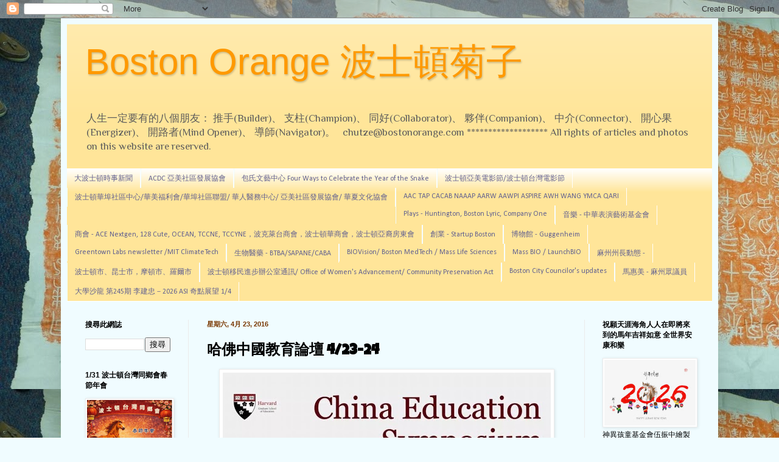

--- FILE ---
content_type: text/html; charset=UTF-8
request_url: https://www.bostonorange.com/2016/04/423-24.html
body_size: 60171
content:
<!DOCTYPE html>
<html class='v2' dir='ltr' xmlns='http://www.w3.org/1999/xhtml' xmlns:b='http://www.google.com/2005/gml/b' xmlns:data='http://www.google.com/2005/gml/data' xmlns:expr='http://www.google.com/2005/gml/expr'>
<head>
<link href='https://www.blogger.com/static/v1/widgets/335934321-css_bundle_v2.css' rel='stylesheet' type='text/css'/>
<meta content='width=1100' name='viewport'/>
<meta content='text/html; charset=UTF-8' http-equiv='Content-Type'/>
<meta content='blogger' name='generator'/>
<link href='https://www.bostonorange.com/favicon.ico' rel='icon' type='image/x-icon'/>
<link href='https://www.bostonorange.com/2016/04/423-24.html' rel='canonical'/>
<link rel="alternate" type="application/atom+xml" title="Boston Orange  波士頓菊子 - Atom" href="https://www.bostonorange.com/feeds/posts/default" />
<link rel="alternate" type="application/rss+xml" title="Boston Orange  波士頓菊子 - RSS" href="https://www.bostonorange.com/feeds/posts/default?alt=rss" />
<link rel="service.post" type="application/atom+xml" title="Boston Orange  波士頓菊子 - Atom" href="https://www.blogger.com/feeds/11237177/posts/default" />

<link rel="alternate" type="application/atom+xml" title="Boston Orange  波士頓菊子 - Atom" href="https://www.bostonorange.com/feeds/7828074914695536209/comments/default" />
<!--Can't find substitution for tag [blog.ieCssRetrofitLinks]-->
<link href='https://blogger.googleusercontent.com/img/b/R29vZ2xl/AVvXsEgs-cEqrY9SzyTu9sFnp-orblZl2TxCMIWZuQtCGFSM5RN69mfP3notqg4XoKQOaBRgSX6ZwlJ2-qbxaudlNRpZ48DbPUolNVsCb3ecucNw4nVZI5kY2j5Vijb6lmf6w6Lka3m9VA/s1600/%25E5%2593%2588%25E4%25BD%259B%25E4%25B8%25AD%25E5%259C%258B%25E6%2595%2599%25E8%2582%25B2%25E8%25AB%2596%25E5%25A3%25872016.jpg' rel='image_src'/>
<meta content='https://www.bostonorange.com/2016/04/423-24.html' property='og:url'/>
<meta content='哈佛中國教育論壇 4/23-24' property='og:title'/>
<meta content='大波士頓內與華人有關的人事物，創新，創業，科技，公益，環保，清潔能源' property='og:description'/>
<meta content='https://blogger.googleusercontent.com/img/b/R29vZ2xl/AVvXsEgs-cEqrY9SzyTu9sFnp-orblZl2TxCMIWZuQtCGFSM5RN69mfP3notqg4XoKQOaBRgSX6ZwlJ2-qbxaudlNRpZ48DbPUolNVsCb3ecucNw4nVZI5kY2j5Vijb6lmf6w6Lka3m9VA/w1200-h630-p-k-no-nu/%25E5%2593%2588%25E4%25BD%259B%25E4%25B8%25AD%25E5%259C%258B%25E6%2595%2599%25E8%2582%25B2%25E8%25AB%2596%25E5%25A3%25872016.jpg' property='og:image'/>
<title>Boston Orange  波士頓菊子: 哈佛中國教育論壇 4/23-24</title>
<style type='text/css'>@font-face{font-family:'Calibri';font-style:normal;font-weight:400;font-display:swap;src:url(//fonts.gstatic.com/l/font?kit=J7afnpV-BGlaFfdAhLEY67FIEjg&skey=a1029226f80653a8&v=v15)format('woff2');unicode-range:U+0000-00FF,U+0131,U+0152-0153,U+02BB-02BC,U+02C6,U+02DA,U+02DC,U+0304,U+0308,U+0329,U+2000-206F,U+20AC,U+2122,U+2191,U+2193,U+2212,U+2215,U+FEFF,U+FFFD;}@font-face{font-family:'Luckiest Guy';font-style:normal;font-weight:400;font-display:swap;src:url(//fonts.gstatic.com/s/luckiestguy/v25/_gP_1RrxsjcxVyin9l9n_j2hQ952ijl7aSqP.woff2)format('woff2');unicode-range:U+0100-02BA,U+02BD-02C5,U+02C7-02CC,U+02CE-02D7,U+02DD-02FF,U+0304,U+0308,U+0329,U+1D00-1DBF,U+1E00-1E9F,U+1EF2-1EFF,U+2020,U+20A0-20AB,U+20AD-20C0,U+2113,U+2C60-2C7F,U+A720-A7FF;}@font-face{font-family:'Luckiest Guy';font-style:normal;font-weight:400;font-display:swap;src:url(//fonts.gstatic.com/s/luckiestguy/v25/_gP_1RrxsjcxVyin9l9n_j2hTd52ijl7aQ.woff2)format('woff2');unicode-range:U+0000-00FF,U+0131,U+0152-0153,U+02BB-02BC,U+02C6,U+02DA,U+02DC,U+0304,U+0308,U+0329,U+2000-206F,U+20AC,U+2122,U+2191,U+2193,U+2212,U+2215,U+FEFF,U+FFFD;}@font-face{font-family:'Philosopher';font-style:normal;font-weight:400;font-display:swap;src:url(//fonts.gstatic.com/s/philosopher/v21/vEFV2_5QCwIS4_Dhez5jcWBjT0020NqfZ7c.woff2)format('woff2');unicode-range:U+0460-052F,U+1C80-1C8A,U+20B4,U+2DE0-2DFF,U+A640-A69F,U+FE2E-FE2F;}@font-face{font-family:'Philosopher';font-style:normal;font-weight:400;font-display:swap;src:url(//fonts.gstatic.com/s/philosopher/v21/vEFV2_5QCwIS4_Dhez5jcWBqT0020NqfZ7c.woff2)format('woff2');unicode-range:U+0301,U+0400-045F,U+0490-0491,U+04B0-04B1,U+2116;}@font-face{font-family:'Philosopher';font-style:normal;font-weight:400;font-display:swap;src:url(//fonts.gstatic.com/s/philosopher/v21/vEFV2_5QCwIS4_Dhez5jcWBhT0020NqfZ7c.woff2)format('woff2');unicode-range:U+0102-0103,U+0110-0111,U+0128-0129,U+0168-0169,U+01A0-01A1,U+01AF-01B0,U+0300-0301,U+0303-0304,U+0308-0309,U+0323,U+0329,U+1EA0-1EF9,U+20AB;}@font-face{font-family:'Philosopher';font-style:normal;font-weight:400;font-display:swap;src:url(//fonts.gstatic.com/s/philosopher/v21/vEFV2_5QCwIS4_Dhez5jcWBgT0020NqfZ7c.woff2)format('woff2');unicode-range:U+0100-02BA,U+02BD-02C5,U+02C7-02CC,U+02CE-02D7,U+02DD-02FF,U+0304,U+0308,U+0329,U+1D00-1DBF,U+1E00-1E9F,U+1EF2-1EFF,U+2020,U+20A0-20AB,U+20AD-20C0,U+2113,U+2C60-2C7F,U+A720-A7FF;}@font-face{font-family:'Philosopher';font-style:normal;font-weight:400;font-display:swap;src:url(//fonts.gstatic.com/s/philosopher/v21/vEFV2_5QCwIS4_Dhez5jcWBuT0020Nqf.woff2)format('woff2');unicode-range:U+0000-00FF,U+0131,U+0152-0153,U+02BB-02BC,U+02C6,U+02DA,U+02DC,U+0304,U+0308,U+0329,U+2000-206F,U+20AC,U+2122,U+2191,U+2193,U+2212,U+2215,U+FEFF,U+FFFD;}</style>
<style id='page-skin-1' type='text/css'><!--
/*
-----------------------------------------------
Blogger Template Style
Name:     Simple
Designer: Blogger
URL:      www.blogger.com
----------------------------------------------- */
/* Content
----------------------------------------------- */
body {
font: normal normal 12px Philosopher;
color: #000000;
background: #f0fcff url(//3.bp.blogspot.com/-pSe6wi8fYyA/U-mZEVLy1bI/AAAAAAAAkJ4/ZiPtmlTUY9Q/s0/P1620734%2Bcopy.JPG) repeat scroll top left;
padding: 0 40px 40px 40px;
}
html body .region-inner {
min-width: 0;
max-width: 100%;
width: auto;
}
h2 {
font-size: 22px;
}
a:link {
text-decoration:none;
color: #ff9900;
}
a:visited {
text-decoration:none;
color: #0000ff;
}
a:hover {
text-decoration:underline;
color: #00ff00;
}
.body-fauxcolumn-outer .fauxcolumn-inner {
background: transparent none repeat scroll top left;
_background-image: none;
}
.body-fauxcolumn-outer .cap-top {
position: absolute;
z-index: 1;
height: 400px;
width: 100%;
}
.body-fauxcolumn-outer .cap-top .cap-left {
width: 100%;
background: transparent none repeat-x scroll top left;
_background-image: none;
}
.content-outer {
-moz-box-shadow: 0 0 40px rgba(0, 0, 0, .15);
-webkit-box-shadow: 0 0 5px rgba(0, 0, 0, .15);
-goog-ms-box-shadow: 0 0 10px #333333;
box-shadow: 0 0 40px rgba(0, 0, 0, .15);
margin-bottom: 1px;
}
.content-inner {
padding: 10px 10px;
}
.content-inner {
background-color: #f0fcff;
}
/* Header
----------------------------------------------- */
.header-outer {
background: #ffe599 url(//www.blogblog.com/1kt/simple/gradients_light.png) repeat-x scroll 0 -400px;
_background-image: none;
}
.Header h1 {
font: normal normal 60px Impact, sans-serif;
color: #ff9900;
text-shadow: 1px 2px 3px rgba(0, 0, 0, .2);
}
.Header h1 a {
color: #ff9900;
}
.Header .description {
font-size: 140%;
color: #5d5d5c;
}
.header-inner .Header .titlewrapper {
padding: 22px 30px;
}
.header-inner .Header .descriptionwrapper {
padding: 0 30px;
}
/* Tabs
----------------------------------------------- */
.tabs-inner .section:first-child {
border-top: 0 solid #ffffff;
}
.tabs-inner .section:first-child ul {
margin-top: -0;
border-top: 0 solid #ffffff;
border-left: 0 solid #ffffff;
border-right: 0 solid #ffffff;
}
.tabs-inner .widget ul {
background: #ffe599 url(https://resources.blogblog.com/blogblog/data/1kt/simple/gradients_light.png) repeat-x scroll 0 -800px;
_background-image: none;
border-bottom: 1px solid #ffffff;
margin-top: 0;
margin-left: -30px;
margin-right: -30px;
}
.tabs-inner .widget li a {
display: inline-block;
padding: .6em 1em;
font: normal normal 12px Calibri;
color: #616190;
border-left: 1px solid #f0fcff;
border-right: 1px solid #ffffff;
}
.tabs-inner .widget li:first-child a {
border-left: none;
}
.tabs-inner .widget li.selected a, .tabs-inner .widget li a:hover {
color: #000000;
background-color: #fff2cc;
text-decoration: none;
}
/* Columns
----------------------------------------------- */
.main-outer {
border-top: 0 solid #ebebeb;
}
.fauxcolumn-left-outer .fauxcolumn-inner {
border-right: 1px solid #ebebeb;
}
.fauxcolumn-right-outer .fauxcolumn-inner {
border-left: 1px solid #ebebeb;
}
/* Headings
----------------------------------------------- */
div.widget > h2,
div.widget h2.title {
margin: 0 0 1em 0;
font: normal bold 12px Arial, Tahoma, Helvetica, FreeSans, sans-serif;
color: #000000;
}
/* Widgets
----------------------------------------------- */
.widget .zippy {
color: #939393;
text-shadow: 2px 2px 1px rgba(0, 0, 0, .1);
}
.widget .popular-posts ul {
list-style: none;
}
/* Posts
----------------------------------------------- */
h2.date-header {
font: normal bold 11px Arial, Tahoma, Helvetica, FreeSans, sans-serif;
}
.date-header span {
background-color: transparent;
color: #793700;
padding: inherit;
letter-spacing: inherit;
margin: inherit;
}
.main-inner {
padding-top: 30px;
padding-bottom: 30px;
}
.main-inner .column-center-inner {
padding: 0 15px;
}
.main-inner .column-center-inner .section {
margin: 0 15px;
}
.post {
margin: 0 0 25px 0;
}
h3.post-title, .comments h4 {
font: normal bold 24px Luckiest Guy;
margin: .75em 0 0;
}
.post-body {
font-size: 110%;
line-height: 1.4;
position: relative;
}
.post-body img, .post-body .tr-caption-container, .Profile img, .Image img,
.BlogList .item-thumbnail img {
padding: 2px;
background: #ffffff;
border: 1px solid #ebebeb;
-moz-box-shadow: 1px 1px 5px rgba(0, 0, 0, .1);
-webkit-box-shadow: 1px 1px 5px rgba(0, 0, 0, .1);
box-shadow: 1px 1px 5px rgba(0, 0, 0, .1);
}
.post-body img, .post-body .tr-caption-container {
padding: 5px;
}
.post-body .tr-caption-container {
color: #222222;
}
.post-body .tr-caption-container img {
padding: 0;
background: transparent;
border: none;
-moz-box-shadow: 0 0 0 rgba(0, 0, 0, .1);
-webkit-box-shadow: 0 0 0 rgba(0, 0, 0, .1);
box-shadow: 0 0 0 rgba(0, 0, 0, .1);
}
.post-header {
margin: 0 0 1.5em;
line-height: 1.6;
font-size: 90%;
}
.post-footer {
margin: 20px -2px 0;
padding: 5px 10px;
color: #595959;
background-color: #f7f7f7;
border-bottom: 1px solid #ebebeb;
line-height: 1.6;
font-size: 90%;
}
#comments .comment-author {
padding-top: 1.5em;
border-top: 1px solid #ebebeb;
background-position: 0 1.5em;
}
#comments .comment-author:first-child {
padding-top: 0;
border-top: none;
}
.avatar-image-container {
margin: .2em 0 0;
}
#comments .avatar-image-container img {
border: 1px solid #ebebeb;
}
/* Comments
----------------------------------------------- */
.comments .comments-content .icon.blog-author {
background-repeat: no-repeat;
background-image: url([data-uri]);
}
.comments .comments-content .loadmore a {
border-top: 1px solid #939393;
border-bottom: 1px solid #939393;
}
.comments .comment-thread.inline-thread {
background-color: #f7f7f7;
}
.comments .continue {
border-top: 2px solid #939393;
}
/* Accents
---------------------------------------------- */
.section-columns td.columns-cell {
border-left: 1px solid #ebebeb;
}
.blog-pager {
background: transparent none no-repeat scroll top center;
}
.blog-pager-older-link, .home-link,
.blog-pager-newer-link {
background-color: #f0fcff;
padding: 5px;
}
.footer-outer {
border-top: 0 dashed #bbbbbb;
}
/* Mobile
----------------------------------------------- */
body.mobile  {
background-size: auto;
}
.mobile .body-fauxcolumn-outer {
background: transparent none repeat scroll top left;
}
.mobile .body-fauxcolumn-outer .cap-top {
background-size: 100% auto;
}
.mobile .content-outer {
-webkit-box-shadow: 0 0 3px rgba(0, 0, 0, .15);
box-shadow: 0 0 3px rgba(0, 0, 0, .15);
}
.mobile .tabs-inner .widget ul {
margin-left: 0;
margin-right: 0;
}
.mobile .post {
margin: 0;
}
.mobile .main-inner .column-center-inner .section {
margin: 0;
}
.mobile .date-header span {
padding: 0.1em 10px;
margin: 0 -10px;
}
.mobile h3.post-title {
margin: 0;
}
.mobile .blog-pager {
background: transparent none no-repeat scroll top center;
}
.mobile .footer-outer {
border-top: none;
}
.mobile .main-inner, .mobile .footer-inner {
background-color: #f0fcff;
}
.mobile-index-contents {
color: #000000;
}
.mobile-link-button {
background-color: #ff9900;
}
.mobile-link-button a:link, .mobile-link-button a:visited {
color: #ffffff;
}
.mobile .tabs-inner .section:first-child {
border-top: none;
}
.mobile .tabs-inner .PageList .widget-content {
background-color: #fff2cc;
color: #000000;
border-top: 1px solid #ffffff;
border-bottom: 1px solid #ffffff;
}
.mobile .tabs-inner .PageList .widget-content .pagelist-arrow {
border-left: 1px solid #ffffff;
}

--></style>
<style id='template-skin-1' type='text/css'><!--
body {
min-width: 1080px;
}
.content-outer, .content-fauxcolumn-outer, .region-inner {
min-width: 1080px;
max-width: 1080px;
_width: 1080px;
}
.main-inner .columns {
padding-left: 200px;
padding-right: 210px;
}
.main-inner .fauxcolumn-center-outer {
left: 200px;
right: 210px;
/* IE6 does not respect left and right together */
_width: expression(this.parentNode.offsetWidth -
parseInt("200px") -
parseInt("210px") + 'px');
}
.main-inner .fauxcolumn-left-outer {
width: 200px;
}
.main-inner .fauxcolumn-right-outer {
width: 210px;
}
.main-inner .column-left-outer {
width: 200px;
right: 100%;
margin-left: -200px;
}
.main-inner .column-right-outer {
width: 210px;
margin-right: -210px;
}
#layout {
min-width: 0;
}
#layout .content-outer {
min-width: 0;
width: 800px;
}
#layout .region-inner {
min-width: 0;
width: auto;
}
body#layout div.add_widget {
padding: 8px;
}
body#layout div.add_widget a {
margin-left: 32px;
}
--></style>
<style>
    body {background-image:url(\/\/3.bp.blogspot.com\/-pSe6wi8fYyA\/U-mZEVLy1bI\/AAAAAAAAkJ4\/ZiPtmlTUY9Q\/s0\/P1620734%2Bcopy.JPG);}
    
@media (max-width: 200px) { body {background-image:url(\/\/3.bp.blogspot.com\/-pSe6wi8fYyA\/U-mZEVLy1bI\/AAAAAAAAkJ4\/ZiPtmlTUY9Q\/w200\/P1620734%2Bcopy.JPG);}}
@media (max-width: 400px) and (min-width: 201px) { body {background-image:url(\/\/3.bp.blogspot.com\/-pSe6wi8fYyA\/U-mZEVLy1bI\/AAAAAAAAkJ4\/ZiPtmlTUY9Q\/w400\/P1620734%2Bcopy.JPG);}}
@media (max-width: 800px) and (min-width: 401px) { body {background-image:url(\/\/3.bp.blogspot.com\/-pSe6wi8fYyA\/U-mZEVLy1bI\/AAAAAAAAkJ4\/ZiPtmlTUY9Q\/w800\/P1620734%2Bcopy.JPG);}}
@media (max-width: 1200px) and (min-width: 801px) { body {background-image:url(\/\/3.bp.blogspot.com\/-pSe6wi8fYyA\/U-mZEVLy1bI\/AAAAAAAAkJ4\/ZiPtmlTUY9Q\/w1200\/P1620734%2Bcopy.JPG);}}
/* Last tag covers anything over one higher than the previous max-size cap. */
@media (min-width: 1201px) { body {background-image:url(\/\/3.bp.blogspot.com\/-pSe6wi8fYyA\/U-mZEVLy1bI\/AAAAAAAAkJ4\/ZiPtmlTUY9Q\/w1600\/P1620734%2Bcopy.JPG);}}
  </style>
<script type='text/javascript'>
        (function(i,s,o,g,r,a,m){i['GoogleAnalyticsObject']=r;i[r]=i[r]||function(){
        (i[r].q=i[r].q||[]).push(arguments)},i[r].l=1*new Date();a=s.createElement(o),
        m=s.getElementsByTagName(o)[0];a.async=1;a.src=g;m.parentNode.insertBefore(a,m)
        })(window,document,'script','https://www.google-analytics.com/analytics.js','ga');
        ga('create', 'UA-7226981-1', 'auto', 'blogger');
        ga('blogger.send', 'pageview');
      </script>
<link href='https://www.blogger.com/dyn-css/authorization.css?targetBlogID=11237177&amp;zx=1e293496-6916-4337-a64f-8b1c06fa5211' media='none' onload='if(media!=&#39;all&#39;)media=&#39;all&#39;' rel='stylesheet'/><noscript><link href='https://www.blogger.com/dyn-css/authorization.css?targetBlogID=11237177&amp;zx=1e293496-6916-4337-a64f-8b1c06fa5211' rel='stylesheet'/></noscript>
<meta name='google-adsense-platform-account' content='ca-host-pub-1556223355139109'/>
<meta name='google-adsense-platform-domain' content='blogspot.com'/>

<!-- data-ad-client=ca-pub-2557304208128659 -->

<link rel="stylesheet" href="https://fonts.googleapis.com/css2?display=swap&family=Aubrey&family=Peddana&family=Maiden+Orange&family=Petrona"></head>
<script async='async' src='//pagead2.googlesyndication.com/pagead/js/adsbygoogle.js'></script>
<script>
  (adsbygoogle = window.adsbygoogle || []).push({
    google_ad_client: "ca-pub-2557304208128659",
    enable_page_level_ads: true
  });
</script>
<body class='loading variant-bold'>
<div class='navbar section' id='navbar' name='Navbar'><div class='widget Navbar' data-version='1' id='Navbar1'><script type="text/javascript">
    function setAttributeOnload(object, attribute, val) {
      if(window.addEventListener) {
        window.addEventListener('load',
          function(){ object[attribute] = val; }, false);
      } else {
        window.attachEvent('onload', function(){ object[attribute] = val; });
      }
    }
  </script>
<div id="navbar-iframe-container"></div>
<script type="text/javascript" src="https://apis.google.com/js/platform.js"></script>
<script type="text/javascript">
      gapi.load("gapi.iframes:gapi.iframes.style.bubble", function() {
        if (gapi.iframes && gapi.iframes.getContext) {
          gapi.iframes.getContext().openChild({
              url: 'https://www.blogger.com/navbar/11237177?po\x3d7828074914695536209\x26origin\x3dhttps://www.bostonorange.com',
              where: document.getElementById("navbar-iframe-container"),
              id: "navbar-iframe"
          });
        }
      });
    </script><script type="text/javascript">
(function() {
var script = document.createElement('script');
script.type = 'text/javascript';
script.src = '//pagead2.googlesyndication.com/pagead/js/google_top_exp.js';
var head = document.getElementsByTagName('head')[0];
if (head) {
head.appendChild(script);
}})();
</script>
</div></div>
<div class='body-fauxcolumns'>
<div class='fauxcolumn-outer body-fauxcolumn-outer'>
<div class='cap-top'>
<div class='cap-left'></div>
<div class='cap-right'></div>
</div>
<div class='fauxborder-left'>
<div class='fauxborder-right'></div>
<div class='fauxcolumn-inner'>
</div>
</div>
<div class='cap-bottom'>
<div class='cap-left'></div>
<div class='cap-right'></div>
</div>
</div>
</div>
<div class='content'>
<div class='content-fauxcolumns'>
<div class='fauxcolumn-outer content-fauxcolumn-outer'>
<div class='cap-top'>
<div class='cap-left'></div>
<div class='cap-right'></div>
</div>
<div class='fauxborder-left'>
<div class='fauxborder-right'></div>
<div class='fauxcolumn-inner'>
</div>
</div>
<div class='cap-bottom'>
<div class='cap-left'></div>
<div class='cap-right'></div>
</div>
</div>
</div>
<div class='content-outer'>
<div class='content-cap-top cap-top'>
<div class='cap-left'></div>
<div class='cap-right'></div>
</div>
<div class='fauxborder-left content-fauxborder-left'>
<div class='fauxborder-right content-fauxborder-right'></div>
<div class='content-inner'>
<header>
<div class='header-outer'>
<div class='header-cap-top cap-top'>
<div class='cap-left'></div>
<div class='cap-right'></div>
</div>
<div class='fauxborder-left header-fauxborder-left'>
<div class='fauxborder-right header-fauxborder-right'></div>
<div class='region-inner header-inner'>
<div class='header section' id='header' name='標題'><div class='widget Header' data-version='1' id='Header1'>
<div id='header-inner'>
<div class='titlewrapper'>
<h1 class='title'>
<a href='https://www.bostonorange.com/'>
Boston Orange  波士頓菊子
</a>
</h1>
</div>
<div class='descriptionwrapper'>
<p class='description'><span>人生一定要有的八個朋友&#65306;
推手(Builder)&#12289;
支柱(Champion)&#12289;
同好(Collaborator)&#12289;
夥伴(Companion)&#12289;
中介(Connector)&#12289;
開心果(Energizer)&#12289;
開路者(Mind Opener)&#12289;
導師(Navigator)&#12290; &#160;  

chutze@bostonorange.com  
*******************
All rights of articles and photos on this website are reserved.</span></p>
</div>
</div>
</div></div>
</div>
</div>
<div class='header-cap-bottom cap-bottom'>
<div class='cap-left'></div>
<div class='cap-right'></div>
</div>
</div>
</header>
<div class='tabs-outer'>
<div class='tabs-cap-top cap-top'>
<div class='cap-left'></div>
<div class='cap-right'></div>
</div>
<div class='fauxborder-left tabs-fauxborder-left'>
<div class='fauxborder-right tabs-fauxborder-right'></div>
<div class='region-inner tabs-inner'>
<div class='tabs section' id='crosscol' name='跨欄位'><div class='widget PageList' data-version='1' id='PageList1'>
<h2>網頁</h2>
<div class='widget-content'>
<ul>
<li>
<a href='https://www.bostonorange.com/'>大波士頓時事新聞</a>
</li>
<li>
<a href='https://www.bostonorange.com/p/acdc.html'>ACDC 亞美社區發展協會 </a>
</li>
<li>
<a href='https://www.bostonorange.com/p/2024.html'>包氏文藝中心  Four Ways to Celebrate the Year of the Snake</a>
</li>
<li>
<a href='https://www.bostonorange.com/p/1127-be-water-80.html'>波士頓亞美電影節/波士頓台灣電影節</a>
</li>
<li>
<a href='https://bostonorange.blogspot.com/p/blog-page_19.html'>波士頓華埠社區中心/華美福利會/華埠社區聯盟/ 華人醫務中心/ 亞美社區發展協會/ 華夏文化協會</a>
</li>
<li>
<a href='https://bostonorange.blogspot.com/p/free-fun-fridays.html'>AAC TAP CACAB NAAAP AARW AAWPI ASPIRE AWH WANG YMCA QARI</a>
</li>
<li>
<a href='http://bostonorange.blogspot.com/p/blog-page_42.html'>Plays - Huntington, Boston Lyric, Company One</a>
</li>
<li>
<a href='https://www.bostonorange.com/p/professional-development-committee.html'>音樂 - 中華表演藝術基金會 </a>
</li>
<li>
<a href='https://www.bostonorange.com/p/conference-in-honor-of-roderick_29.html'>商會 - ACE Nextgen, 128 Cute, OCEAN, TCCNE, TCCYNE&#65292;波克萊台商會&#65292;波士頓華商會&#65292;波士頓亞裔房東會</a>
</li>
<li>
<a href='https://www.bostonorange.com/p/boston-ma-geostellar-award-winning.html'>創業 - Startup Boston</a>
</li>
<li>
<a href='https://bostonorange.blogspot.com/p/for-immediate-release-contact-ami.html'>博物館 - Guggenheim</a>
</li>
<li>
<a href='https://www.bostonorange.com/p/greentown-labs-newsletter.html'>Greentown Labs newsletter /MIT ClimateTech</a>
</li>
<li>
<a href='https://www.bostonorange.com/p/ruru.html'>生物醫藥 - BTBA/SAPANE/CABA</a>
</li>
<li>
<a href='https://bostonorange.blogspot.com/p/dear-media-friends-of-tyccne-reflecting.html'>BIOVision/ Boston MedTech / Mass Life Sciences</a>
</li>
<li>
<a href='https://www.bostonorange.com/p/bio-2018.html'>Mass BIO / LaunchBIO</a>
</li>
<li>
<a href='http://bostonorange.blogspot.com/p/aapi-corner-office-forum-series.html'>麻州州長動態  -  </a>
</li>
<li>
<a href='https://www.bostonorange.com/p/issue-number-313-july-17-2015-from.html'>波士頓市&#12289;昆士市&#65292;摩頓市&#12289;羅爾市</a>
</li>
<li>
<a href='https://www.bostonorange.com/p/blog-page_8.html'>波士頓移民進步辦公室通訊/ Office of Women's Advancement/ Community Preservation Act</a>
</li>
<li>
<a href='https://www.bostonorange.com/p/boston-city-councilors-updates-ed-flynn.html'>Boston City Councilor's updates </a>
</li>
<li>
<a href='https://www.bostonorange.com/p/blog-page_68.html'>馬惠美 - 麻州眾議員 </a>
</li>
<li>
<a href='https://www.bostonorange.com/p/2018-03-06-2018310-3-5pm-1709-cambridge.html'>大學沙龍  第245期    李建忠&#65293;2026 ASI 奇點展望 1/4</a>
</li>
</ul>
<div class='clear'></div>
</div>
</div></div>
<div class='tabs no-items section' id='crosscol-overflow' name='Cross-Column 2'></div>
</div>
</div>
<div class='tabs-cap-bottom cap-bottom'>
<div class='cap-left'></div>
<div class='cap-right'></div>
</div>
</div>
<div class='main-outer'>
<div class='main-cap-top cap-top'>
<div class='cap-left'></div>
<div class='cap-right'></div>
</div>
<div class='fauxborder-left main-fauxborder-left'>
<div class='fauxborder-right main-fauxborder-right'></div>
<div class='region-inner main-inner'>
<div class='columns fauxcolumns'>
<div class='fauxcolumn-outer fauxcolumn-center-outer'>
<div class='cap-top'>
<div class='cap-left'></div>
<div class='cap-right'></div>
</div>
<div class='fauxborder-left'>
<div class='fauxborder-right'></div>
<div class='fauxcolumn-inner'>
</div>
</div>
<div class='cap-bottom'>
<div class='cap-left'></div>
<div class='cap-right'></div>
</div>
</div>
<div class='fauxcolumn-outer fauxcolumn-left-outer'>
<div class='cap-top'>
<div class='cap-left'></div>
<div class='cap-right'></div>
</div>
<div class='fauxborder-left'>
<div class='fauxborder-right'></div>
<div class='fauxcolumn-inner'>
</div>
</div>
<div class='cap-bottom'>
<div class='cap-left'></div>
<div class='cap-right'></div>
</div>
</div>
<div class='fauxcolumn-outer fauxcolumn-right-outer'>
<div class='cap-top'>
<div class='cap-left'></div>
<div class='cap-right'></div>
</div>
<div class='fauxborder-left'>
<div class='fauxborder-right'></div>
<div class='fauxcolumn-inner'>
</div>
</div>
<div class='cap-bottom'>
<div class='cap-left'></div>
<div class='cap-right'></div>
</div>
</div>
<!-- corrects IE6 width calculation -->
<div class='columns-inner'>
<div class='column-center-outer'>
<div class='column-center-inner'>
<div class='main section' id='main' name='主機'><div class='widget Blog' data-version='1' id='Blog1'>
<div class='blog-posts hfeed'>

          <div class="date-outer">
        
<h2 class='date-header'><span>星期六, 4月 23, 2016</span></h2>

          <div class="date-posts">
        
<div class='post-outer'>
<div class='post hentry uncustomized-post-template' itemprop='blogPost' itemscope='itemscope' itemtype='http://schema.org/BlogPosting'>
<meta content='https://blogger.googleusercontent.com/img/b/R29vZ2xl/AVvXsEgs-cEqrY9SzyTu9sFnp-orblZl2TxCMIWZuQtCGFSM5RN69mfP3notqg4XoKQOaBRgSX6ZwlJ2-qbxaudlNRpZ48DbPUolNVsCb3ecucNw4nVZI5kY2j5Vijb6lmf6w6Lka3m9VA/s1600/%25E5%2593%2588%25E4%25BD%259B%25E4%25B8%25AD%25E5%259C%258B%25E6%2595%2599%25E8%2582%25B2%25E8%25AB%2596%25E5%25A3%25872016.jpg' itemprop='image_url'/>
<meta content='11237177' itemprop='blogId'/>
<meta content='7828074914695536209' itemprop='postId'/>
<a name='7828074914695536209'></a>
<h3 class='post-title entry-title' itemprop='name'>
哈佛中國教育論壇 4/23-24
</h3>
<div class='post-header'>
<div class='post-header-line-1'></div>
</div>
<div class='post-body entry-content' id='post-body-7828074914695536209' itemprop='description articleBody'>
<div class="separator" style="clear: both; text-align: center;">
<a href="https://blogger.googleusercontent.com/img/b/R29vZ2xl/AVvXsEgs-cEqrY9SzyTu9sFnp-orblZl2TxCMIWZuQtCGFSM5RN69mfP3notqg4XoKQOaBRgSX6ZwlJ2-qbxaudlNRpZ48DbPUolNVsCb3ecucNw4nVZI5kY2j5Vijb6lmf6w6Lka3m9VA/s1600/%25E5%2593%2588%25E4%25BD%259B%25E4%25B8%25AD%25E5%259C%258B%25E6%2595%2599%25E8%2582%25B2%25E8%25AB%2596%25E5%25A3%25872016.jpg" imageanchor="1" style="margin-left: 1em; margin-right: 1em;"><img border="0" src="https://blogger.googleusercontent.com/img/b/R29vZ2xl/AVvXsEgs-cEqrY9SzyTu9sFnp-orblZl2TxCMIWZuQtCGFSM5RN69mfP3notqg4XoKQOaBRgSX6ZwlJ2-qbxaudlNRpZ48DbPUolNVsCb3ecucNw4nVZI5kY2j5Vijb6lmf6w6Lka3m9VA/s1600/%25E5%2593%2588%25E4%25BD%259B%25E4%25B8%25AD%25E5%259C%258B%25E6%2595%2599%25E8%2582%25B2%25E8%25AB%2596%25E5%25A3%25872016.jpg" /></a></div>
<div class="MsoNormal" style="line-height: 18.75pt; mso-outline-level: 2;">
<b><span style="font-family: 新細明體; font-size: 15.0pt; mso-bidi-font-family: &quot;Baoli SC Regular&quot;;">哈佛中国教育论坛诚邀您参加</span></b><b><span style="font-family: 新細明體; font-size: 15.0pt;">2016</span></b><b><span style="font-family: 新細明體; font-size: 15.0pt; mso-bidi-font-family: &quot;Baoli SC Regular&quot;;">年年会&#65292;共同探讨中国教育改革的未来&#12290;本次年会主题&#65306;二十一世纪&#65292;中国教育何去何从&#65311;</span></b><b><span style="font-family: 新細明體; font-size: 15.0pt;"><o:p></o:p></span></b></div>
<div class="MsoNormal" style="line-height: 18.75pt; mso-outline-level: 2;">
<b><span style="font-family: 新細明體; font-size: 15.0pt;">China Education Symposium cordially
invites you to our 2016 Annual Conference. The theme of the 2016 China
Education Symposium is: China's Education in the 21st Century.<o:p></o:p></span></b></div>
<div class="MsoNormal">
<br /></div>
<div class="MsoNormal">
<span style="font-family: 新細明體; font-size: 10.0pt;">我</span><span style="font-family: 新細明體; font-size: 10.0pt; mso-bidi-font-family: &quot;Baoli SC Regular&quot;;">们</span><span style="font-family: 新細明體; font-size: 10.0pt;">的活</span><span style="font-family: 新細明體; font-size: 10.0pt; mso-bidi-font-family: &quot;Baoli SC Regular&quot;;">动</span><span style="font-family: 新細明體; font-size: 10.0pt;">精彩多</span><span style="font-family: 新細明體; font-size: 10.0pt; mso-bidi-font-family: &quot;Baoli SC Regular&quot;;">样</span><span style="font-family: 新細明體; font-size: 10.0pt;">&#65292;包括&#65306;<o:p></o:p></span></div>
<div class="MsoNormal">
<span style="font-family: 新細明體; font-size: 10.0pt;">Activities
include:<o:p></o:p></span></div>
<div class="MsoNormal" style="line-height: 18.75pt; mso-outline-level: 2;">
<br /></div>
<div class="MsoNormal" style="line-height: 18.75pt; mso-outline-level: 2;">
<b><span style="font-family: 新細明體; font-size: 15.0pt; mso-bidi-font-family: &quot;Baoli SC Regular&quot;;">专题演讲</span></b><b><span style="font-family: 新細明體; font-size: 15.0pt;">&nbsp;Keynote Speakers:<o:p></o:p></span></b></div>
<div class="MsoNormal">
<br /></div>
<div class="MsoNormal">
<b><span style="font-family: 新細明體; font-size: 10.0pt;">朱永新</span></b><span style="font-family: 新細明體; font-size: 10.0pt;">&#65306;中国民主促</span><span style="font-family: 新細明體; font-size: 10.0pt; mso-bidi-font-family: &quot;Baoli SC Regular&quot;;">进</span><span style="font-family: 新細明體; font-size: 10.0pt;">会中央委</span><span style="font-family: 新細明體; font-size: 10.0pt; mso-bidi-font-family: &quot;Baoli SC Regular&quot;;">员</span><span style="font-family: 新細明體; font-size: 10.0pt;">会副主席&#65292;第十二届全国政</span><span style="font-family: 新細明體; font-size: 10.0pt; mso-bidi-font-family: &quot;Baoli SC Regular&quot;;">协</span><span style="font-family: 新細明體; font-size: 10.0pt;">副秘</span><span style="font-family: 新細明體; font-size: 10.0pt; mso-bidi-font-family: &quot;Baoli SC Regular&quot;;">书长</span><span style="font-family: 新細明體; font-size: 10.0pt;">&#12289;常</span><span style="font-family: 新細明體; font-size: 10.0pt; mso-bidi-font-family: &quot;Baoli SC Regular&quot;;">务</span><span style="font-family: 新細明體; font-size: 10.0pt;">委</span><span style="font-family: 新細明體; font-size: 10.0pt; mso-bidi-font-family: &quot;Baoli SC Regular&quot;;">员</span><span style="font-family: 新細明體; font-size: 10.0pt;">会委</span><span style="font-family: 新細明體; font-size: 10.0pt; mso-bidi-font-family: &quot;Baoli SC Regular&quot;;">员</span><span style="font-family: 新細明體; font-size: 10.0pt;">&#12290;中国教育学会副会</span><span style="font-family: 新細明體; font-size: 10.0pt; mso-bidi-font-family: &quot;Baoli SC Regular&quot;;">长</span><span style="font-family: 新細明體; font-size: 10.0pt;">&#65292;中国叶圣陶研究会副会</span><span style="font-family: 新細明體; font-size: 10.0pt; mso-bidi-font-family: &quot;Baoli SC Regular&quot;;">长</span><span style="font-family: 新細明體; font-size: 10.0pt;">兼秘</span><span style="font-family: 新細明體; font-size: 10.0pt; mso-bidi-font-family: &quot;Baoli SC Regular&quot;;">书长</span><span style="font-family: 新細明體; font-size: 10.0pt;">&#65292;</span><span style="font-family: 新細明體; font-size: 10.0pt; mso-bidi-font-family: &quot;Baoli SC Regular&quot;;">苏</span><span style="font-family: 新細明體; font-size: 10.0pt;">州大学教授&#12289;博士生</span><span style="font-family: 新細明體; font-size: 10.0pt; mso-bidi-font-family: &quot;Baoli SC Regular&quot;;">导师</span><span style="font-family: 新細明體; font-size: 10.0pt;">&#65292;北京大学&#12289;北京</span><span style="font-family: 新細明體; font-size: 10.0pt; mso-bidi-font-family: &quot;Baoli SC Regular&quot;;">师</span><span style="font-family: 新細明體; font-size: 10.0pt;">范大学&#12289;同</span><span style="font-family: 新細明體; font-size: 10.0pt; mso-bidi-font-family: &quot;Baoli SC Regular&quot;;">济</span><span style="font-family: 新細明體; font-size: 10.0pt;">大学等兼</span><span style="font-family: 新細明體; font-size: 10.0pt; mso-bidi-font-family: &quot;Baoli SC Regular&quot;;">职</span><span style="font-family: 新細明體; font-size: 10.0pt;">教授&#12290;新教育</span><span style="font-family: 新細明體; font-size: 10.0pt; mso-bidi-font-family: &quot;Baoli SC Regular&quot;;">实验发</span><span style="font-family: 新細明體; font-size: 10.0pt;">起人&#12290;<o:p></o:p></span></div>
<div class="MsoNormal">
<span style="font-family: 新細明體; font-size: 10.0pt;">Yongxin Zhu
is the&nbsp;deputy secretary general of the Chinese People's Political
Consultative Conference,&nbsp;vice chairman of&nbsp;China Association for Promoting
Democracy, vice president of Chinese Society of Education (CSE),
and&nbsp;initiator of the program "New Education in China".&nbsp;<o:p></o:p></span></div>
<div class="MsoNormal">
<br /></div>
<div class="MsoNormal">
<b><span style="font-family: 新細明體; font-size: 10.0pt; mso-bidi-font-family: &quot;Baoli SC Regular&quot;;">杨东</span></b><b><span style="font-family: 新細明體; font-size: 10.0pt;">平</span></b><span style="font-family: 新細明體; font-size: 10.0pt;">&#65306;北京理工大学教育研究院教授&#12289;博</span><span style="font-family: 新細明體; font-size: 10.0pt; mso-bidi-font-family: &quot;Baoli SC Regular&quot;;">导</span><span style="font-family: 新細明體; font-size: 10.0pt;">&#65292;国家教育咨</span><span style="font-family: 新細明體; font-size: 10.0pt; mso-bidi-font-family: &quot;Baoli SC Regular&quot;;">询</span><span style="font-family: 新細明體; font-size: 10.0pt;">委</span><span style="font-family: 新細明體; font-size: 10.0pt; mso-bidi-font-family: &quot;Baoli SC Regular&quot;;">员</span><span style="font-family: 新細明體; font-size: 10.0pt;">会委</span><span style="font-family: 新細明體; font-size: 10.0pt; mso-bidi-font-family: &quot;Baoli SC Regular&quot;;">员</span><span style="font-family: 新細明體; font-size: 10.0pt;">&#65292;国家考</span><span style="font-family: 新細明體; font-size: 10.0pt; mso-bidi-font-family: &quot;Baoli SC Regular&quot;;">试</span><span style="font-family: 新細明體; font-size: 10.0pt;">指</span><span style="font-family: 新細明體; font-size: 10.0pt; mso-bidi-font-family: &quot;Baoli SC Regular&quot;;">导</span><span style="font-family: 新細明體; font-size: 10.0pt;">委</span><span style="font-family: 新細明體; font-size: 10.0pt; mso-bidi-font-family: &quot;Baoli SC Regular&quot;;">员</span><span style="font-family: 新細明體; font-size: 10.0pt;">会委</span><span style="font-family: 新細明體; font-size: 10.0pt; mso-bidi-font-family: &quot;Baoli SC Regular&quot;;">员</span><span style="font-family: 新細明體; font-size: 10.0pt;">&#65292;中国陶行知研究会常</span><span style="font-family: 新細明體; font-size: 10.0pt; mso-bidi-font-family: &quot;Baoli SC Regular&quot;;">务</span><span style="font-family: 新細明體; font-size: 10.0pt;">副会</span><span style="font-family: 新細明體; font-size: 10.0pt; mso-bidi-font-family: &quot;Baoli SC Regular&quot;;">长</span><span style="font-family: 新細明體; font-size: 10.0pt;">&#65292;21世</span><span style="font-family: 新細明體; font-size: 10.0pt; mso-bidi-font-family: &quot;Baoli SC Regular&quot;;">纪</span><span style="font-family: 新細明體; font-size: 10.0pt;">教育研究院院</span><span style="font-family: 新細明體; font-size: 10.0pt; mso-bidi-font-family: &quot;Baoli SC Regular&quot;;">长</span><span style="font-family: 新細明體; font-size: 10.0pt;">&#65292;自然之友理事</span><span style="font-family: 新細明體; font-size: 10.0pt; mso-bidi-font-family: &quot;Baoli SC Regular&quot;;">长</span><span style="font-family: 新細明體; font-size: 10.0pt;">&#12290;主要研究方向</span><span style="font-family: 新細明體; font-size: 10.0pt; mso-bidi-font-family: &quot;Baoli SC Regular&quot;;">为</span><span style="font-family: 新細明體; font-size: 10.0pt;">教育</span><span style="font-family: 新細明體; font-size: 10.0pt; mso-bidi-font-family: &quot;Baoli SC Regular&quot;;">现</span><span style="font-family: 新細明體; font-size: 10.0pt;">代化理</span><span style="font-family: 新細明體; font-size: 10.0pt; mso-bidi-font-family: &quot;Baoli SC Regular&quot;;">论</span><span style="font-family: 新細明體; font-size: 10.0pt;">&#12289;教育公平&#12289;教育公共政策等&#65292;曾任中央</span><span style="font-family: 新細明體; font-size: 10.0pt; mso-bidi-font-family: &quot;Baoli SC Regular&quot;;">电视</span><span style="font-family: 新細明體; font-size: 10.0pt;">台&#12298;</span><span style="font-family: 新細明體; font-size: 10.0pt; mso-bidi-font-family: &quot;Baoli SC Regular&quot;;">实话实说</span><span style="font-family: 新細明體; font-size: 10.0pt;">&#12299;&#12289;</span><span style="font-family: 新細明體; font-size: 10.0pt; mso-bidi-font-family: &quot;Baoli SC Regular&quot;;">凤</span><span style="font-family: 新細明體; font-size: 10.0pt;">凰</span><span style="font-family: 新細明體; font-size: 10.0pt; mso-bidi-font-family: &quot;Baoli SC Regular&quot;;">卫视</span><span style="font-family: 新細明體; font-size: 10.0pt;">&#12298;世</span><span style="font-family: 新細明體; font-size: 10.0pt; mso-bidi-font-family: &quot;Baoli SC Regular&quot;;">纪</span><span style="font-family: 新細明體; font-size: 10.0pt;">大</span><span style="font-family: 新細明體; font-size: 10.0pt; mso-bidi-font-family: &quot;Baoli SC Regular&quot;;">讲</span><span style="font-family: 新細明體; font-size: 10.0pt;">堂&#12299;</span><span style="font-family: 新細明體; font-size: 10.0pt; mso-bidi-font-family: &quot;Baoli SC Regular&quot;;">总</span><span style="font-family: 新細明體; font-size: 10.0pt;">策划&#12290;关注中国教育改革&#12289;生</span><span style="font-family: 新細明體; font-size: 10.0pt; mso-bidi-font-family: &quot;Baoli SC Regular&quot;;">态环</span><span style="font-family: 新細明體; font-size: 10.0pt;">境保</span><span style="font-family: 新細明體; font-size: 10.0pt; mso-bidi-font-family: &quot;Baoli SC Regular&quot;;">护</span><span style="font-family: 新細明體; font-size: 10.0pt;">&#12289;</span><span style="font-family: 新細明體; font-size: 10.0pt; mso-bidi-font-family: &quot;Baoli SC Regular&quot;;">历</span><span style="font-family: 新細明體; font-size: 10.0pt;">史文化保</span><span style="font-family: 新細明體; font-size: 10.0pt; mso-bidi-font-family: &quot;Baoli SC Regular&quot;;">护</span><span style="font-family: 新細明體; font-size: 10.0pt;">&#12289;</span><span style="font-family: 新細明體; font-size: 10.0pt; mso-bidi-font-family: &quot;Baoli SC Regular&quot;;">传统</span><span style="font-family: 新細明體; font-size: 10.0pt;">文化</span><span style="font-family: 新細明體; font-size: 10.0pt; mso-bidi-font-family: &quot;Baoli SC Regular&quot;;">继</span><span style="font-family: 新細明體; font-size: 10.0pt;">承和改造&#12289;教育公平等</span><span style="font-family: 新細明體; font-size: 10.0pt; mso-bidi-font-family: &quot;Baoli SC Regular&quot;;">问题</span><span style="font-family: 新細明體; font-size: 10.0pt;">并参与</span><span style="font-family: 新細明體; font-size: 10.0pt; mso-bidi-font-family: &quot;Baoli SC Regular&quot;;">实际</span><span style="font-family: 新細明體; font-size: 10.0pt;">行</span><span style="font-family: 新細明體; font-size: 10.0pt; mso-bidi-font-family: &quot;Baoli SC Regular&quot;;">动</span><span style="font-family: 新細明體; font-size: 10.0pt;">&#12290;<o:p></o:p></span></div>
<div class="MsoNormal">
<span style="font-family: 新細明體; font-size: 10.0pt;">Dongping
Yang is member of the Chinese society of education Academic committee, standing
director of Tao's research association,&nbsp;member of National education
development research center experts consultation committee,&nbsp;Chairman of
Folk environmental groups "friends of the natural", and the Dean of
21 century education research institute.<o:p></o:p></span></div>
<div class="MsoNormal">
<br /></div>
<div class="MsoNormal">
<b><span style="font-family: 新細明體; font-size: 10.0pt;">Fernando
Reimers&#65306;</span></b><span style="font-family: 新細明體; font-size: 10.0pt;">哈佛大学教育学院福特基金会国</span><span style="font-family: 新細明體; font-size: 10.0pt; mso-bidi-font-family: &quot;Baoli SC Regular&quot;;">际</span><span style="font-family: 新細明體; font-size: 10.0pt;">教育学</span><span style="font-family: 新細明體; font-size: 10.0pt; mso-bidi-font-family: &quot;Baoli SC Regular&quot;;">讲</span><span style="font-family: 新細明體; font-size: 10.0pt;">席教授&#12289;国</span><span style="font-family: 新細明體; font-size: 10.0pt; mso-bidi-font-family: &quot;Baoli SC Regular&quot;;">际</span><span style="font-family: 新細明體; font-size: 10.0pt;">教育政策</span><span style="font-family: 新細明體; font-size: 10.0pt; mso-bidi-font-family: &quot;Baoli SC Regular&quot;;">项</span><span style="font-family: 新細明體; font-size: 10.0pt;">目主任&#12289;哈佛肯尼迪政府学院国</span><span style="font-family: 新細明體; font-size: 10.0pt; mso-bidi-font-family: &quot;Baoli SC Regular&quot;;">际发</span><span style="font-family: 新細明體; font-size: 10.0pt;">展研究中心和哈佛大学国</span><span style="font-family: 新細明體; font-size: 10.0pt; mso-bidi-font-family: &quot;Baoli SC Regular&quot;;">际</span><span style="font-family: 新細明體; font-size: 10.0pt;">事</span><span style="font-family: 新細明體; font-size: 10.0pt; mso-bidi-font-family: &quot;Baoli SC Regular&quot;;">务</span><span style="font-family: 新細明體; font-size: 10.0pt;">研究中心教授兼研究</span><span style="font-family: 新細明體; font-size: 10.0pt; mso-bidi-font-family: &quot;Baoli SC Regular&quot;;">员</span><span style="font-family: 新細明體; font-size: 10.0pt;">&#12290;他是美国科学院教育和行</span><span style="font-family: 新細明體; font-size: 10.0pt; mso-bidi-font-family: &quot;Baoli SC Regular&quot;;">为</span><span style="font-family: 新細明體; font-size: 10.0pt;">科学部</span><span style="font-family: 新細明體; font-size: 10.0pt; mso-bidi-font-family: &quot;Baoli SC Regular&quot;;">顾问</span><span style="font-family: 新細明體; font-size: 10.0pt;">委</span><span style="font-family: 新細明體; font-size: 10.0pt; mso-bidi-font-family: &quot;Baoli SC Regular&quot;;">员</span><span style="font-family: 新細明體; font-size: 10.0pt;">会</span><span style="font-family: 新細明體; font-size: 10.0pt; mso-bidi-font-family: &quot;Baoli SC Regular&quot;;">顾问</span><span style="font-family: 新細明體; font-size: 10.0pt;">&#12289;美国外交关系委</span><span style="font-family: 新細明體; font-size: 10.0pt; mso-bidi-font-family: &quot;Baoli SC Regular&quot;;">员</span><span style="font-family: 新細明體; font-size: 10.0pt;">会成</span><span style="font-family: 新細明體; font-size: 10.0pt; mso-bidi-font-family: &quot;Baoli SC Regular&quot;;">员</span><span style="font-family: 新細明體; font-size: 10.0pt;">和教育国</span><span style="font-family: 新細明體; font-size: 10.0pt; mso-bidi-font-family: &quot;Baoli SC Regular&quot;;">际协</span><span style="font-family: 新細明體; font-size: 10.0pt;">会成</span><span style="font-family: 新細明體; font-size: 10.0pt; mso-bidi-font-family: &quot;Baoli SC Regular&quot;;">员</span><span style="font-family: 新細明體; font-size: 10.0pt;">&#12290;<o:p></o:p></span></div>
<div class="MsoNormal">
<span style="font-family: 新細明體; font-size: 10.0pt;">Fernando
Reimers&nbsp;is the Ford Foundation Professor of Practice in International
Education and Director of Global Education and of International Education
Policy at Harvard University.&nbsp;He serves on the boards of several education
organizations, including the Massachusetts Board of Higher Education,&nbsp;
Room to Read, Teach for All, the Latin American Scholarship Program of American
Universities, the Phalen Leadership Academies, Global Cities and
Worldteach.&nbsp;<o:p></o:p></span></div>
<div class="MsoNormal">
<br /></div>
<div class="MsoNormal">
<b><span style="font-family: 新細明體; font-size: 10.0pt;">王广</span></b><b><span style="font-family: 新細明體; font-size: 10.0pt; mso-bidi-font-family: &quot;Baoli SC Regular&quot;;">发</span></b><span style="font-family: 新細明體; font-size: 10.0pt;">&#65306;中国政法大学法学博士&#65292;北京法政集</span><span style="font-family: 新細明體; font-size: 10.0pt; mso-bidi-font-family: &quot;Baoli SC Regular&quot;;">团</span><span style="font-family: 新細明體; font-size: 10.0pt;">董事</span><span style="font-family: 新細明體; font-size: 10.0pt; mso-bidi-font-family: &quot;Baoli SC Regular&quot;;">长</span><span style="font-family: 新細明體; font-size: 10.0pt;">&nbsp;&#12289;</span><span style="font-family: 新細明體; font-size: 10.0pt; mso-bidi-font-family: &quot;Baoli SC Regular&quot;;">总</span><span style="font-family: 新細明體; font-size: 10.0pt;">裁&#65292;北京王府学校董事</span><span style="font-family: 新細明體; font-size: 10.0pt; mso-bidi-font-family: &quot;Baoli SC Regular&quot;;">长</span><span style="font-family: 新細明體; font-size: 10.0pt;">&#12289;校</span><span style="font-family: 新細明體; font-size: 10.0pt; mso-bidi-font-family: &quot;Baoli SC Regular&quot;;">长</span><span style="font-family: 新細明體; font-size: 10.0pt;">&#12290;兼任中国</span><span style="font-family: 新細明體; font-size: 10.0pt; mso-bidi-font-family: &quot;Baoli SC Regular&quot;;">总</span><span style="font-family: 新細明體; font-size: 10.0pt;">会</span><span style="font-family: 新細明體; font-size: 10.0pt; mso-bidi-font-family: &quot;Baoli SC Regular&quot;;">计师协</span><span style="font-family: 新細明體; font-size: 10.0pt;">会副会</span><span style="font-family: 新細明體; font-size: 10.0pt; mso-bidi-font-family: &quot;Baoli SC Regular&quot;;">长</span><span style="font-family: 新細明體; font-size: 10.0pt;">&#12289;中国法律援助基金会常</span><span style="font-family: 新細明體; font-size: 10.0pt; mso-bidi-font-family: &quot;Baoli SC Regular&quot;;">务</span><span style="font-family: 新細明體; font-size: 10.0pt;">理事&#12289;中国人民武装警察部</span><span style="font-family: 新細明體; font-size: 10.0pt; mso-bidi-font-family: &quot;Baoli SC Regular&quot;;">队</span><span style="font-family: 新細明體; font-size: 10.0pt;">北京指</span><span style="font-family: 新細明體; font-size: 10.0pt; mso-bidi-font-family: &quot;Baoli SC Regular&quot;;">挥</span><span style="font-family: 新細明體; font-size: 10.0pt;">学院名誉院</span><span style="font-family: 新細明體; font-size: 10.0pt; mso-bidi-font-family: &quot;Baoli SC Regular&quot;;">长</span><span style="font-family: 新細明體; font-size: 10.0pt;">&#12289;外交学院董事&#12289;首都</span><span style="font-family: 新細明體; font-size: 10.0pt; mso-bidi-font-family: &quot;Baoli SC Regular&quot;;">经贸</span><span style="font-family: 新細明體; font-size: 10.0pt;">大学&#12289;中国政法大学&#12289;清</span><span style="font-family: 新細明體; font-size: 10.0pt; mso-bidi-font-family: &quot;Baoli SC Regular&quot;;">华</span><span style="font-family: 新細明體; font-size: 10.0pt;">大学客座教授&#12289;首都</span><span style="font-family: 新細明體; font-size: 10.0pt; mso-bidi-font-family: &quot;Baoli SC Regular&quot;;">经济</span><span style="font-family: 新細明體; font-size: 10.0pt;">研究会副会</span><span style="font-family: 新細明體; font-size: 10.0pt; mso-bidi-font-family: &quot;Baoli SC Regular&quot;;">长</span><span style="font-family: 新細明體; font-size: 10.0pt;">&#12289;北京市工商</span><span style="font-family: 新細明體; font-size: 10.0pt; mso-bidi-font-family: &quot;Baoli SC Regular&quot;;">联执</span><span style="font-family: 新細明體; font-size: 10.0pt;">委&#12289;北京新世</span><span style="font-family: 新細明體; font-size: 10.0pt; mso-bidi-font-family: &quot;Baoli SC Regular&quot;;">纪</span><span style="font-family: 新細明體; font-size: 10.0pt;">跨国公司研究院院</span><span style="font-family: 新細明體; font-size: 10.0pt; mso-bidi-font-family: &quot;Baoli SC Regular&quot;;">长</span><span style="font-family: 新細明體; font-size: 10.0pt;">&#12289;北京社会科学院特邀研究</span><span style="font-family: 新細明體; font-size: 10.0pt; mso-bidi-font-family: &quot;Baoli SC Regular&quot;;">员</span><span style="font-family: 新細明體; font-size: 10.0pt;">&#12289;海峡两岸法学交流促</span><span style="font-family: 新細明體; font-size: 10.0pt; mso-bidi-font-family: &quot;Baoli SC Regular&quot;;">进</span><span style="font-family: 新細明體; font-size: 10.0pt;">会副理事</span><span style="font-family: 新細明體; font-size: 10.0pt; mso-bidi-font-family: &quot;Baoli SC Regular&quot;;">长</span><span style="font-family: 新細明體; font-size: 10.0pt;">&#12290;<o:p></o:p></span></div>
<div class="MsoNormal">
<span style="font-family: 新細明體; font-size: 10.0pt;">Guangfa Wang
is the Chairman of the Board and President of Beijing Fazheng Group, and
Chairman of the Board and Principal of Beijing Royal School.&nbsp;Mr. Wang also
serves concurrently as Professor of the Practice of UNC-Chapel Hill, Board
member in China Foreign Affairs University and China University of Political
Science and Law, Adjunct Professor in Tsinghua University, Vice Chairman of
Capital Association of Economic Research, Special Research Fellow of Chinese
Academy of Social Sciences, Vice Chairman of the Association for the Promotion
of Legal Exchanges across the Taiwan Straits, etc.<o:p></o:p></span></div>
<div class="MsoNormal" style="line-height: 18.75pt; mso-outline-level: 2;">
<br /></div>
<div class="MsoNormal" style="line-height: 18.75pt; mso-outline-level: 2;">
<b><span style="font-family: 新細明體; font-size: 15.0pt; mso-bidi-font-family: &quot;Baoli SC Regular&quot;;">分论坛主题演讲</span></b><b><span style="font-family: 新細明體; font-size: 15.0pt;"> Panels include</span></b><b><span style="font-family: 新細明體; font-size: 15.0pt; mso-bidi-font-family: &quot;Baoli SC Regular&quot;;">&#65306;</span></b><b><span style="font-family: 新細明體; font-size: 15.0pt;"><o:p></o:p></span></b></div>
<div class="MsoNormal">
<br /></div>
<div class="MsoNormal">
<b><span style="font-family: 新細明體; font-size: 10.0pt;">1. 公民教育 |
Panel Discussion &#8211;&nbsp;Civic Education</span></b><span style="font-family: 新細明體; font-size: 10.0pt;"><o:p></o:p></span></div>
<div class="MsoNormal">
<br /></div>
<div class="MsoNormal">
<b><span style="font-family: 新細明體; font-size: 10.0pt;">王雄&#65306;江</span></b><b><span style="font-family: 新細明體; font-size: 10.0pt; mso-bidi-font-family: &quot;Baoli SC Regular&quot;;">苏</span></b><b><span style="font-family: 新細明體; font-size: 10.0pt;">省</span></b><b><span style="font-family: 新細明體; font-size: 10.0pt; mso-bidi-font-family: &quot;Baoli SC Regular&quot;;">历</span></b><b><span style="font-family: 新細明體; font-size: 10.0pt;">史特</span></b><b><span style="font-family: 新細明體; font-size: 10.0pt; mso-bidi-font-family: &quot;Baoli SC Regular&quot;;">级</span></b><b><span style="font-family: 新細明體; font-size: 10.0pt;">教</span></b><b><span style="font-family: 新細明體; font-size: 10.0pt; mso-bidi-font-family: &quot;Baoli SC Regular&quot;;">师</span></b><b><span style="font-family: 新細明體; font-size: 10.0pt;">,21世</span></b><b><span style="font-family: 新細明體; font-size: 10.0pt; mso-bidi-font-family: &quot;Baoli SC Regular&quot;;">纪</span></b><b><span style="font-family: 新細明體; font-size: 10.0pt;">教育研究院副院</span></b><b><span style="font-family: 新細明體; font-size: 10.0pt; mso-bidi-font-family: &quot;Baoli SC Regular&quot;;">长</span></b><b><span style="font-family: 新細明體; font-size: 10.0pt;">. 2003年参与&#12298;新公民</span></b><b><span style="font-family: 新細明體; font-size: 10.0pt; mso-bidi-font-family: &quot;Baoli SC Regular&quot;;">读</span></b><b><span style="font-family: 新細明體; font-size: 10.0pt;">本&#12299;的</span></b><b><span style="font-family: 新細明體; font-size: 10.0pt; mso-bidi-font-family: &quot;Baoli SC Regular&quot;;">编</span></b><b><span style="font-family: 新細明體; font-size: 10.0pt;">写工作&#12290;2009年在国内参与推广</span></b><b><span style="font-family: 新細明體; font-size: 10.0pt; mso-bidi-font-family: &quot;Baoli SC Regular&quot;;">经济</span></b><b><span style="font-family: 新細明體; font-size: 10.0pt;">公民</span></b><b><span style="font-family: 新細明體; font-size: 10.0pt; mso-bidi-font-family: &quot;Baoli SC Regular&quot;;">课</span></b><b><span style="font-family: 新細明體; font-size: 10.0pt;">程阿福童&#12290;2012年起&#65292;他</span></b><b><span style="font-family: 新細明體; font-size: 10.0pt; mso-bidi-font-family: &quot;Baoli SC Regular&quot;;">创</span></b><b><span style="font-family: 新細明體; font-size: 10.0pt;">立儿童哲学童</span></b><b><span style="font-family: 新細明體; font-size: 10.0pt; mso-bidi-font-family: &quot;Baoli SC Regular&quot;;">话课</span></b><b><span style="font-family: 新細明體; font-size: 10.0pt;">程&#65288;酷思熊&#65289;&#65292;在伊</span></b><b><span style="font-family: 新細明體; font-size: 10.0pt; mso-bidi-font-family: &quot;Baoli SC Regular&quot;;">顿</span></b><b><span style="font-family: 新細明體; font-size: 10.0pt;">教育公益支持下&#65292;已在一千所小学开展&#12290;</span></b><span style="font-family: 新細明體; font-size: 10.0pt;"><o:p></o:p></span></div>
<div class="MsoNormal">
<span style="font-family: 新細明體; font-size: 10.0pt;">Xiong Wang
is the vice chair of 21st Century Education Research Institute and has been
recognized as a distinguished history teacher in Jiangsu Province. He
participated in developing the New Citizen Reading curriculum in 2003, and
helped facilitate the international economic citizenship program Aflatoun in
China in 2009. Since 2012, he has established Kusixiong, the curriculum model
based on children-oriented philosophical fairy tale in China, which, with the
support of Etonkids, is currently practiced in a thousand elementary
schools.&nbsp;<o:p></o:p></span></div>
<div class="MsoNormal">
<br /></div>
<div class="MsoNormal">
<b><span style="font-family: 新細明體; font-size: 10.0pt;">吴争&#65306;</span></b><span style="font-family: 新細明體; font-size: 10.0pt;">哈佛大学神</span><span style="font-family: 新細明體; font-size: 10.0pt; mso-bidi-font-family: &quot;Baoli SC Regular&quot;;">经</span><span style="font-family: 新細明體; font-size: 10.0pt;">科学博士&#65292;哥</span><span style="font-family: 新細明體; font-size: 10.0pt; mso-bidi-font-family: &quot;Baoli SC Regular&quot;;">伦</span><span style="font-family: 新細明體; font-size: 10.0pt;">比</span><span style="font-family: 新細明體; font-size: 10.0pt; mso-bidi-font-family: &quot;Baoli SC Regular&quot;;">亚</span><span style="font-family: 新細明體; font-size: 10.0pt;">大学医学中心博士后研究</span><span style="font-family: 新細明體; font-size: 10.0pt; mso-bidi-font-family: &quot;Baoli SC Regular&quot;;">员</span><span style="font-family: 新細明體; font-size: 10.0pt;">&#12290;2010年参与</span><span style="font-family: 新細明體; font-size: 10.0pt; mso-bidi-font-family: &quot;Baoli SC Regular&quot;;">发</span><span style="font-family: 新細明體; font-size: 10.0pt;">起中国研究学社&#65292;倡</span><span style="font-family: 新細明體; font-size: 10.0pt; mso-bidi-font-family: &quot;Baoli SC Regular&quot;;">导</span><span style="font-family: 新細明體; font-size: 10.0pt;">公民和知</span><span style="font-family: 新細明體; font-size: 10.0pt; mso-bidi-font-family: &quot;Baoli SC Regular&quot;;">识</span><span style="font-family: 新細明體; font-size: 10.0pt;">分子</span><span style="font-family: 新細明體; font-size: 10.0pt; mso-bidi-font-family: &quot;Baoli SC Regular&quot;;">对</span><span style="font-family: 新細明體; font-size: 10.0pt;">公共</span><span style="font-family: 新細明體; font-size: 10.0pt; mso-bidi-font-family: &quot;Baoli SC Regular&quot;;">问题</span><span style="font-family: 新細明體; font-size: 10.0pt;">的</span><span style="font-family: 新細明體; font-size: 10.0pt; mso-bidi-font-family: &quot;Baoli SC Regular&quot;;">讨论</span><span style="font-family: 新細明體; font-size: 10.0pt;">&#12290;2012年&#65292;</span><span style="font-family: 新細明體; font-size: 10.0pt; mso-bidi-font-family: &quot;Baoli SC Regular&quot;;">发</span><span style="font-family: 新細明體; font-size: 10.0pt;">起了哈佛社会</span><span style="font-family: 新細明體; font-size: 10.0pt; mso-bidi-font-family: &quot;Baoli SC Regular&quot;;">创</span><span style="font-family: 新細明體; font-size: 10.0pt;">新种子社区&#65288;SEED&#65289;&#65292;致力于</span><span style="font-family: 新細明體; font-size: 10.0pt; mso-bidi-font-family: &quot;Baoli SC Regular&quot;;">发</span><span style="font-family: 新細明體; font-size: 10.0pt;">掘和培养公民社会青年</span><span style="font-family: 新細明體; font-size: 10.0pt; mso-bidi-font-family: &quot;Baoli SC Regular&quot;;">领</span><span style="font-family: 新細明體; font-size: 10.0pt;">袖&#12290;<o:p></o:p></span></div>
<div class="MsoNormal">
<span style="font-family: 新細明體; font-size: 10.0pt;">Zheng Wu
received a Ph.D. in Neuroscience from Harvard University. He is now a
postdoctoral research scientist at Columbia University Medical Center. In 2010,
he co-founded Harvard GSAS China Study Group to engage citizens and scholars in
discussions of social issues and to cultivate social consciousness in the
overseas Chinese community. In 2012, he founded Harvard SEED for Social
Innovation, in order to identify and help educate the young leaders in the
public sector and civil society.<o:p></o:p></span></div>
<div class="MsoNormal">
<br /></div>
<div class="MsoNormal">
<b><span style="font-family: 新細明體; font-size: 10.0pt; mso-bidi-font-family: &quot;Baoli SC Regular&quot;;">谌卫军</span></b><b><span style="font-family: 新細明體; font-size: 10.0pt;">&#65306;</span></b><span style="font-family: 新細明體; font-size: 10.0pt;">中学高</span><span style="font-family: 新細明體; font-size: 10.0pt; mso-bidi-font-family: &quot;Baoli SC Regular&quot;;">级</span><span style="font-family: 新細明體; font-size: 10.0pt;">教</span><span style="font-family: 新細明體; font-size: 10.0pt; mso-bidi-font-family: &quot;Baoli SC Regular&quot;;">师</span><span style="font-family: 新細明體; font-size: 10.0pt;">&#65292;中道文教弘毅学堂</span><span style="font-family: 新細明體; font-size: 10.0pt; mso-bidi-font-family: &quot;Baoli SC Regular&quot;;">创</span><span style="font-family: 新細明體; font-size: 10.0pt;">始人&#12290;2010年参加杭州市教育局的公民教育</span><span style="font-family: 新細明體; font-size: 10.0pt; mso-bidi-font-family: &quot;Baoli SC Regular&quot;;">实验</span><span style="font-family: 新細明體; font-size: 10.0pt;">&#65292;2012年</span><span style="font-family: 新細明體; font-size: 10.0pt; mso-bidi-font-family: &quot;Baoli SC Regular&quot;;">创办</span><span style="font-family: 新細明體; font-size: 10.0pt;">弘毅</span><span style="font-family: 新細明體; font-size: 10.0pt; mso-bidi-font-family: &quot;Baoli SC Regular&quot;;">读书</span><span style="font-family: 新細明體; font-size: 10.0pt;">会&#12290;2014年</span><span style="font-family: 新細明體; font-size: 10.0pt; mso-bidi-font-family: &quot;Baoli SC Regular&quot;;">创办</span><span style="font-family: 新細明體; font-size: 10.0pt;">弘毅学堂&#65292;</span><span style="font-family: 新細明體; font-size: 10.0pt; mso-bidi-font-family: &quot;Baoli SC Regular&quot;;">组织</span><span style="font-family: 新細明體; font-size: 10.0pt;">冬夏令</span><span style="font-family: 新細明體; font-size: 10.0pt; mso-bidi-font-family: &quot;Baoli SC Regular&quot;;">营</span><span style="font-family: 新細明體; font-size: 10.0pt;">&#65292;培养世界公民&#65292;弘</span><span style="font-family: 新細明體; font-size: 10.0pt; mso-bidi-font-family: &quot;Baoli SC Regular&quot;;">扬</span><span style="font-family: 新細明體; font-size: 10.0pt;">中国文化&#65292;并</span><span style="font-family: 新細明體; font-size: 10.0pt; mso-bidi-font-family: &quot;Baoli SC Regular&quot;;">为</span><span style="font-family: 新細明體; font-size: 10.0pt;">多种机构做</span><span style="font-family: 新細明體; font-size: 10.0pt; mso-bidi-font-family: &quot;Baoli SC Regular&quot;;">过罗</span><span style="font-family: 新細明體; font-size: 10.0pt;">伯特</span><span style="font-family: 新細明體; font-size: 10.0pt; mso-bidi-font-family: &quot;Baoli SC Regular&quot;;">议</span><span style="font-family: 新細明體; font-size: 10.0pt;">事</span><span style="font-family: 新細明體; font-size: 10.0pt; mso-bidi-font-family: &quot;Baoli SC Regular&quot;;">规则</span><span style="font-family: 新細明體; font-size: 10.0pt;">培</span><span style="font-family: 新細明體; font-size: 10.0pt; mso-bidi-font-family: &quot;Baoli SC Regular&quot;;">训</span><span style="font-family: 新細明體; font-size: 10.0pt;">&#12290;<o:p></o:p></span></div>
<div class="MsoNormal">
<span style="font-family: 新細明體; font-size: 10.0pt;">Weijun Shen
is a senior teacher in middle schools and high schools and a founder of Hongyi
Academy. He participated in a civic education experimental program organized by
Hangzhou's Ministry of Education in 2010, and founded Hongyi Reading Group in
2012. In 2014, he founded Hongyi Academy, which organizes summer and winter
camps for students, in order to cultivate global citizens and expand Chinese
culture. He also trained various organizations in the Robert's Rule of Order.<o:p></o:p></span></div>
<div class="MsoNormal">
<br /></div>
<div class="MsoNormal">
<b><span style="font-family: 新細明體; font-size: 10.0pt;">Helen
Haste&#65306;</span></b><span style="font-family: 新細明體; font-size: 10.0pt;">哈佛教育学院</span><span style="font-family: 新細明體; font-size: 10.0pt; mso-bidi-font-family: &quot;Baoli SC Regular&quot;;">访问</span><span style="font-family: 新細明體; font-size: 10.0pt;">教授&#65292;</span><span style="font-family: 新細明體; font-size: 10.0pt; mso-bidi-font-family: &quot;Baoli SC Regular&quot;;">该</span><span style="font-family: 新細明體; font-size: 10.0pt;">学院新公民青年学者</span><span style="font-family: 新細明體; font-size: 10.0pt; mso-bidi-font-family: &quot;Baoli SC Regular&quot;;">项</span><span style="font-family: 新細明體; font-size: 10.0pt;">目的主要</span><span style="font-family: 新細明體; font-size: 10.0pt; mso-bidi-font-family: &quot;Baoli SC Regular&quot;;">负责</span><span style="font-family: 新細明體; font-size: 10.0pt;">人&#12290;</span><span style="font-family: 新細明體; font-size: 10.0pt; mso-bidi-font-family: &quot;Baoli SC Regular&quot;;">该项</span><span style="font-family: 新細明體; font-size: 10.0pt;">目目前支持24名博士</span><span style="font-family: 新細明體; font-size: 10.0pt; mso-bidi-font-family: &quot;Baoli SC Regular&quot;;">进</span><span style="font-family: 新細明體; font-size: 10.0pt;">行与公民教育及公民参与相关的研究&#12290;她最近的研究</span><span style="font-family: 新細明體; font-size: 10.0pt; mso-bidi-font-family: &quot;Baoli SC Regular&quot;;">项</span><span style="font-family: 新細明體; font-size: 10.0pt;">目有关中国青少年</span><span style="font-family: 新細明體; font-size: 10.0pt; mso-bidi-font-family: &quot;Baoli SC Regular&quot;;">对</span><span style="font-family: 新細明體; font-size: 10.0pt;">公民与道德</span><span style="font-family: 新細明體; font-size: 10.0pt; mso-bidi-font-family: &quot;Baoli SC Regular&quot;;">问题</span><span style="font-family: 新細明體; font-size: 10.0pt;">的理解&#12290;<o:p></o:p></span></div>
<div class="MsoNormal">
<span style="font-family: 新細明體; font-size: 10.0pt;">Helen Haste
is a visiting professor at HGSE and a principal investigator for the HGSE New
Civics Early Career Scholars&#8217; Program. This supports currently 24 HGSE doctoral
students whose research interests concern civic education and civic engagement.
Her recent project focuses on how Chinese adolescents understand civic and
moral issues.<o:p></o:p></span></div>
<div class="MsoNormal">
<br /></div>
<div class="MsoNormal">
<b><span style="font-family: 新細明體; font-size: 10.0pt;">2. </span></b><b><span style="font-family: 新細明體; font-size: 10.0pt; mso-bidi-font-family: &quot;Baoli SC Regular&quot;;">农</span></b><b><span style="font-family: 新細明體; font-size: 10.0pt;">村教育 | Panel Discussion &#8211; Rural
Education&nbsp;</span></b><span style="font-family: 新細明體; font-size: 10.0pt;"><o:p></o:p></span></div>
<div class="MsoNormal">
<br /></div>
<div class="MsoNormal">
<b><span style="font-family: 新細明體; font-size: 10.0pt;">史耀疆&#65306;</span></b><span style="font-family: 新細明體; font-size: 10.0pt; mso-bidi-font-family: &quot;Baoli SC Regular&quot;;">陕</span><span style="font-family: 新細明體; font-size: 10.0pt;">西</span><span style="font-family: 新細明體; font-size: 10.0pt; mso-bidi-font-family: &quot;Baoli SC Regular&quot;;">师</span><span style="font-family: 新細明體; font-size: 10.0pt;">范大学教授&#65292;教育</span><span style="font-family: 新細明體; font-size: 10.0pt; mso-bidi-font-family: &quot;Baoli SC Regular&quot;;">实</span><span style="font-family: 新細明體; font-size: 10.0pt;">践</span><span style="font-family: 新細明體; font-size: 10.0pt; mso-bidi-font-family: &quot;Baoli SC Regular&quot;;">经济</span><span style="font-family: 新細明體; font-size: 10.0pt;">研究所所</span><span style="font-family: 新細明體; font-size: 10.0pt; mso-bidi-font-family: &quot;Baoli SC Regular&quot;;">长</span><span style="font-family: 新細明體; font-size: 10.0pt;">&#65292;西北社会</span><span style="font-family: 新細明體; font-size: 10.0pt; mso-bidi-font-family: &quot;Baoli SC Regular&quot;;">经济发</span><span style="font-family: 新細明體; font-size: 10.0pt;">展研究中心主任&#65292;</span><span style="font-family: 新細明體; font-size: 10.0pt; mso-bidi-font-family: &quot;Baoli SC Regular&quot;;">农</span><span style="font-family: 新細明體; font-size: 10.0pt;">村教育行</span><span style="font-family: 新細明體; font-size: 10.0pt; mso-bidi-font-family: &quot;Baoli SC Regular&quot;;">动计</span><span style="font-family: 新細明體; font-size: 10.0pt;">划教育事</span><span style="font-family: 新細明體; font-size: 10.0pt; mso-bidi-font-family: &quot;Baoli SC Regular&quot;;">务</span><span style="font-family: 新細明體; font-size: 10.0pt;">主任&#12290;他的研究主要关注中国</span><span style="font-family: 新細明體; font-size: 10.0pt; mso-bidi-font-family: &quot;Baoli SC Regular&quot;;">农</span><span style="font-family: 新細明體; font-size: 10.0pt;">村教育改革&#65292;希望通</span><span style="font-family: 新細明體; font-size: 10.0pt; mso-bidi-font-family: &quot;Baoli SC Regular&quot;;">过实证</span><span style="font-family: 新細明體; font-size: 10.0pt;">研究找出用教育政策来解决</span><span style="font-family: 新細明體; font-size: 10.0pt; mso-bidi-font-family: &quot;Baoli SC Regular&quot;;">农</span><span style="font-family: 新細明體; font-size: 10.0pt;">村</span><span style="font-family: 新細明體; font-size: 10.0pt; mso-bidi-font-family: &quot;Baoli SC Regular&quot;;">贫</span><span style="font-family: 新細明體; font-size: 10.0pt;">困人民需求的关</span><span style="font-family: 新細明體; font-size: 10.0pt; mso-bidi-font-family: &quot;Baoli SC Regular&quot;;">键</span><span style="font-family: 新細明體; font-size: 10.0pt;">手段&#12290;<o:p></o:p></span></div>
<div class="MsoNormal">
<span style="font-family: 新細明體; font-size: 10.0pt;">Professor
Yaojiang Shi is a professor at Sha'anxi Normal University. He serves as the
Director of Center for Experimental Economics in Education, the Director of
Northwestern Socioeconomic Development Research Center, and the Director of
Educational Affairs at Rural Education Action Project (REAP). His recent
research focuses on the reform of rural education in China. He hopes to use
empirical research to identify key policy levers in meeting the need of impoverished
rural populations.&nbsp;<o:p></o:p></span></div>
<div class="MsoNormal">
<br /></div>
<div class="MsoNormal">
<b><span style="font-family: 新細明體; font-size: 10.0pt; mso-bidi-font-family: &quot;Baoli SC Regular&quot;;">杨</span></b><b><span style="font-family: 新細明體; font-size: 10.0pt;">昌洪&#65306;</span></b><span style="font-family: 新細明體; font-size: 10.0pt; mso-bidi-font-family: &quot;Baoli SC Regular&quot;;">贵</span><span style="font-family: 新細明體; font-size: 10.0pt;">阳行知科技</span><span style="font-family: 新細明體; font-size: 10.0pt; mso-bidi-font-family: &quot;Baoli SC Regular&quot;;">职业</span><span style="font-family: 新細明體; font-size: 10.0pt;">学校</span><span style="font-family: 新細明體; font-size: 10.0pt; mso-bidi-font-family: &quot;Baoli SC Regular&quot;;">创办</span><span style="font-family: 新細明體; font-size: 10.0pt;">人&#12289;校</span><span style="font-family: 新細明體; font-size: 10.0pt; mso-bidi-font-family: &quot;Baoli SC Regular&quot;;">长</span><span style="font-family: 新細明體; font-size: 10.0pt;">&#65292;曾多次被授予&#8220;全国百名</span><span style="font-family: 新細明體; font-size: 10.0pt; mso-bidi-font-family: &quot;Baoli SC Regular&quot;;">优</span><span style="font-family: 新細明體; font-size: 10.0pt;">秀校</span><span style="font-family: 新細明體; font-size: 10.0pt; mso-bidi-font-family: &quot;Baoli SC Regular&quot;;">长</span><span style="font-family: 新細明體; font-size: 10.0pt;">&#8221;&#12289;&#8220;全国</span><span style="font-family: 新細明體; font-size: 10.0pt; mso-bidi-font-family: &quot;Baoli SC Regular&quot;;">优</span><span style="font-family: 新細明體; font-size: 10.0pt;">秀</span><span style="font-family: 新細明體; font-size: 10.0pt; mso-bidi-font-family: &quot;Baoli SC Regular&quot;;">现</span><span style="font-family: 新細明體; font-size: 10.0pt;">代校</span><span style="font-family: 新細明體; font-size: 10.0pt; mso-bidi-font-family: &quot;Baoli SC Regular&quot;;">长</span><span style="font-family: 新細明體; font-size: 10.0pt;">&#8221;&#12289;&#8220;身</span><span style="font-family: 新細明體; font-size: 10.0pt; mso-bidi-font-family: &quot;Baoli SC Regular&quot;;">边</span><span style="font-family: 新細明體; font-size: 10.0pt;">好人&#8221;等荣誉称号&#12290;他所</span><span style="font-family: 新細明體; font-size: 10.0pt; mso-bidi-font-family: &quot;Baoli SC Regular&quot;;">创办</span><span style="font-family: 新細明體; font-size: 10.0pt;">的</span><span style="font-family: 新細明體; font-size: 10.0pt; mso-bidi-font-family: &quot;Baoli SC Regular&quot;;">贵</span><span style="font-family: 新細明體; font-size: 10.0pt;">阳行知科技</span><span style="font-family: 新細明體; font-size: 10.0pt; mso-bidi-font-family: &quot;Baoli SC Regular&quot;;">职业</span><span style="font-family: 新細明體; font-size: 10.0pt;">学校主要接收来自</span><span style="font-family: 新細明體; font-size: 10.0pt; mso-bidi-font-family: &quot;Baoli SC Regular&quot;;">农</span><span style="font-family: 新細明體; font-size: 10.0pt;">村的学生&#65292;</span><span style="font-family: 新細明體; font-size: 10.0pt; mso-bidi-font-family: &quot;Baoli SC Regular&quot;;">实</span><span style="font-family: 新細明體; font-size: 10.0pt;">践陶行知全</span><span style="font-family: 新細明體; font-size: 10.0pt; mso-bidi-font-family: &quot;Baoli SC Regular&quot;;">纳</span><span style="font-family: 新細明體; font-size: 10.0pt;">教育的理念&#12290;<o:p></o:p></span></div>
<div class="MsoNormal">
<span style="font-family: 新細明體; font-size: 10.0pt;">Mr.
Changhong Yang is the founder and principle of Guiyang Xingzhi Science and
Technology Vocation School. He has been awarded multiple national honors for
his devotion to rural education and rural students, including the National
Prominent Modern Principles Award. The vocational school that he founded
primarily serves impoverished rural youth and practices theories of all-inclusive
education promoted by the Chinese educator Xingzhi Tao.&nbsp;<o:p></o:p></span></div>
<div class="MsoNormal">
<br /></div>
<div class="MsoNormal">
<b><span style="font-family: 新細明體; font-size: 10.0pt; mso-bidi-font-family: &quot;Baoli SC Regular&quot;;">张</span></b><b><span style="font-family: 新細明體; font-size: 10.0pt;">兆勤&#65306;</span></b><span style="font-family: 新細明體; font-size: 10.0pt; mso-bidi-font-family: &quot;Baoli SC Regular&quot;;">兰</span><span style="font-family: 新細明體; font-size: 10.0pt;">州文理学院副院</span><span style="font-family: 新細明體; font-size: 10.0pt; mso-bidi-font-family: &quot;Baoli SC Regular&quot;;">长</span><span style="font-family: 新細明體; font-size: 10.0pt;">&#65292;曾任甘</span><span style="font-family: 新細明體; font-size: 10.0pt; mso-bidi-font-family: &quot;Baoli SC Regular&quot;;">肃</span><span style="font-family: 新細明體; font-size: 10.0pt;">省教育</span><span style="font-family: 新細明體; font-size: 10.0pt; mso-bidi-font-family: &quot;Baoli SC Regular&quot;;">厅师</span><span style="font-family: 新細明體; font-size: 10.0pt;">范</span><span style="font-family: 新細明體; font-size: 10.0pt; mso-bidi-font-family: &quot;Baoli SC Regular&quot;;">处处长</span><span style="font-family: 新細明體; font-size: 10.0pt;">&#12290;她在2014年</span><span style="font-family: 新細明體; font-size: 10.0pt; mso-bidi-font-family: &quot;Baoli SC Regular&quot;;">发</span><span style="font-family: 新細明體; font-size: 10.0pt;">起了阳光</span><span style="font-family: 新細明體; font-size: 10.0pt; mso-bidi-font-family: &quot;Baoli SC Regular&quot;;">辅</span><span style="font-family: 新細明體; font-size: 10.0pt;">成</span><span style="font-family: 新細明體; font-size: 10.0pt; mso-bidi-font-family: &quot;Baoli SC Regular&quot;;">乡</span><span style="font-family: 新細明體; font-size: 10.0pt;">村教育工作室&#65292;</span><span style="font-family: 新細明體; font-size: 10.0pt; mso-bidi-font-family: &quot;Baoli SC Regular&quot;;">为</span><span style="font-family: 新細明體; font-size: 10.0pt;">甘</span><span style="font-family: 新細明體; font-size: 10.0pt; mso-bidi-font-family: &quot;Baoli SC Regular&quot;;">肃</span><span style="font-family: 新細明體; font-size: 10.0pt;">省内官</span><span style="font-family: 新細明體; font-size: 10.0pt; mso-bidi-font-family: &quot;Baoli SC Regular&quot;;">县</span><span style="font-family: 新細明體; font-size: 10.0pt;">&#12289;通</span><span style="font-family: 新細明體; font-size: 10.0pt; mso-bidi-font-family: &quot;Baoli SC Regular&quot;;">县</span><span style="font-family: 新細明體; font-size: 10.0pt;">&#12289;宁</span><span style="font-family: 新細明體; font-size: 10.0pt; mso-bidi-font-family: &quot;Baoli SC Regular&quot;;">县</span><span style="font-family: 新細明體; font-size: 10.0pt;">&#12289;永登</span><span style="font-family: 新細明體; font-size: 10.0pt; mso-bidi-font-family: &quot;Baoli SC Regular&quot;;">县</span><span style="font-family: 新細明體; font-size: 10.0pt;">等</span><span style="font-family: 新細明體; font-size: 10.0pt; mso-bidi-font-family: &quot;Baoli SC Regular&quot;;">县</span><span style="font-family: 新細明體; font-size: 10.0pt;">域内百余所</span><span style="font-family: 新細明體; font-size: 10.0pt; mso-bidi-font-family: &quot;Baoli SC Regular&quot;;">乡</span><span style="font-family: 新細明體; font-size: 10.0pt;">村学校的校</span><span style="font-family: 新細明體; font-size: 10.0pt; mso-bidi-font-family: &quot;Baoli SC Regular&quot;;">长</span><span style="font-family: 新細明體; font-size: 10.0pt;">提供了系</span><span style="font-family: 新細明體; font-size: 10.0pt; mso-bidi-font-family: &quot;Baoli SC Regular&quot;;">统</span><span style="font-family: 新細明體; font-size: 10.0pt;">培</span><span style="font-family: 新細明體; font-size: 10.0pt; mso-bidi-font-family: &quot;Baoli SC Regular&quot;;">训</span><span style="font-family: 新細明體; font-size: 10.0pt;">&#12290;<o:p></o:p></span></div>
<div class="MsoNormal">
<span style="font-family: 新細明體; font-size: 10.0pt;">Ms Zhaoqin
Zhang is the former director of the Teacher Education Division at the Education
Bureau of Gansu province, and currently serves as the vice president of the
Lanzhou University of Arts and Sciences. In 2014, she initiated the Yangguang
Fucheng Rural Education Group at her hometown, a nonprofit organization that
provided systematic training to over a hundred rural school principles in Gansu
province.&nbsp;<o:p></o:p></span></div>
<div class="MsoNormal">
<br /></div>
<div class="MsoNormal">
<b><span style="font-family: 新細明體; font-size: 10.0pt;">Peter
Senge&#65306;</span></b><span style="font-family: 新細明體; font-size: 10.0pt;">系</span><span style="font-family: 新細明體; font-size: 10.0pt; mso-bidi-font-family: &quot;Baoli SC Regular&quot;;">统</span><span style="font-family: 新細明體; font-size: 10.0pt;">教育学者以及麻省理工学院斯隆管理学院的高</span><span style="font-family: 新細明體; font-size: 10.0pt; mso-bidi-font-family: &quot;Baoli SC Regular&quot;;">级讲师</span><span style="font-family: 新細明體; font-size: 10.0pt;">&#12290;他</span><span style="font-family: 新細明體; font-size: 10.0pt; mso-bidi-font-family: &quot;Baoli SC Regular&quot;;">创</span><span style="font-family: 新細明體; font-size: 10.0pt;">立了</span><span style="font-family: 新細明體; font-size: 10.0pt; mso-bidi-font-family: &quot;Baoli SC Regular&quot;;">组织</span><span style="font-family: 新細明體; font-size: 10.0pt;">学</span><span style="font-family: 新細明體; font-size: 10.0pt; mso-bidi-font-family: &quot;Baoli SC Regular&quot;;">习</span><span style="font-family: 新細明體; font-size: 10.0pt;">社群&#65292;一个以通</span><span style="font-family: 新細明體; font-size: 10.0pt; mso-bidi-font-family: &quot;Baoli SC Regular&quot;;">过组织</span><span style="font-family: 新細明體; font-size: 10.0pt;">学</span><span style="font-family: 新細明體; font-size: 10.0pt; mso-bidi-font-family: &quot;Baoli SC Regular&quot;;">习</span><span style="font-family: 新細明體; font-size: 10.0pt;">理</span><span style="font-family: 新細明體; font-size: 10.0pt; mso-bidi-font-family: &quot;Baoli SC Regular&quot;;">论</span><span style="font-family: 新細明體; font-size: 10.0pt;">和</span><span style="font-family: 新細明體; font-size: 10.0pt; mso-bidi-font-family: &quot;Baoli SC Regular&quot;;">实</span><span style="font-family: 新細明體; font-size: 10.0pt;">践来支持人</span><span style="font-family: 新細明體; font-size: 10.0pt; mso-bidi-font-family: &quot;Baoli SC Regular&quot;;">们</span><span style="font-family: 新細明體; font-size: 10.0pt;">和他</span><span style="font-family: 新細明體; font-size: 10.0pt; mso-bidi-font-family: &quot;Baoli SC Regular&quot;;">们创</span><span style="font-family: 新細明體; font-size: 10.0pt;">建的机构&#12289;社区共同</span><span style="font-family: 新細明體; font-size: 10.0pt; mso-bidi-font-family: &quot;Baoli SC Regular&quot;;">发</span><span style="font-family: 新細明體; font-size: 10.0pt;">展</span><span style="font-family: 新細明體; font-size: 10.0pt; mso-bidi-font-family: &quot;Baoli SC Regular&quot;;">为</span><span style="font-family: 新細明體; font-size: 10.0pt;">使命的</span><span style="font-family: 新細明體; font-size: 10.0pt; mso-bidi-font-family: &quot;Baoli SC Regular&quot;;">组织</span><span style="font-family: 新細明體; font-size: 10.0pt;">&#12290;他同</span><span style="font-family: 新細明體; font-size: 10.0pt; mso-bidi-font-family: &quot;Baoli SC Regular&quot;;">时</span><span style="font-family: 新細明體; font-size: 10.0pt;">担任北京</span><span style="font-family: 新細明體; font-size: 10.0pt; mso-bidi-font-family: &quot;Baoli SC Regular&quot;;">师</span><span style="font-family: 新細明體; font-size: 10.0pt;">范大学</span><span style="font-family: 新細明體; font-size: 10.0pt; mso-bidi-font-family: &quot;Baoli SC Regular&quot;;">发</span><span style="font-family: 新細明體; font-size: 10.0pt;">起的支持中国</span><span style="font-family: 新細明體; font-size: 10.0pt; mso-bidi-font-family: &quot;Baoli SC Regular&quot;;">农</span><span style="font-family: 新細明體; font-size: 10.0pt;">村学</span><span style="font-family: 新細明體; font-size: 10.0pt; mso-bidi-font-family: &quot;Baoli SC Regular&quot;;">习发</span><span style="font-family: 新細明體; font-size: 10.0pt;">展的2030</span><span style="font-family: 新細明體; font-size: 10.0pt; mso-bidi-font-family: &quot;Baoli SC Regular&quot;;">项</span><span style="font-family: 新細明體; font-size: 10.0pt;">目的</span><span style="font-family: 新細明體; font-size: 10.0pt; mso-bidi-font-family: &quot;Baoli SC Regular&quot;;">项</span><span style="font-family: 新細明體; font-size: 10.0pt;">目</span><span style="font-family: 新細明體; font-size: 10.0pt; mso-bidi-font-family: &quot;Baoli SC Regular&quot;;">顾问</span><span style="font-family: 新細明體; font-size: 10.0pt;">&#12290;<o:p></o:p></span></div>
<div class="MsoNormal">
<span style="font-family: 新細明體; font-size: 10.0pt;">Peter
Michael Senge is a systems educator and a senior lecturer at the MIT Sloan
School of Management. He was founding chair of the Society for Organizational
Learning, with the mission to discover, integrate, and implement theories and
practices of organizational learning for the interdependent development of
people and their institutions and communities. He currently serves as a
consultant for the 2030 Project &#8211; a 15-year project led by the Beijing Normal
University aiming to improve rural schools in China.<o:p></o:p></span></div>
<div class="MsoNormal">
<br /></div>
<div class="MsoNormal">
<b><span style="font-family: 新細明體; font-size: 10.0pt;">3. 音画教育 |
Art and Music Education</span></b><span style="font-family: 新細明體; font-size: 10.0pt;"><o:p></o:p></span></div>
<div class="MsoNormal">
<br /></div>
<div class="MsoNormal">
<b><span style="font-family: 新細明體; font-size: 10.0pt;">周黎</span></b><b><span style="font-family: 新細明體; font-size: 10.0pt; mso-bidi-font-family: &quot;Baoli SC Regular&quot;;">华</span></b><b><span style="font-family: 新細明體; font-size: 10.0pt;">&#65306;</span></b><span style="font-family: 新細明體; font-size: 10.0pt;">黎画堂主人&#65292;著名画家&#12290;受儒家思想的影响&#65292;自幼</span><span style="font-family: 新細明體; font-size: 10.0pt; mso-bidi-font-family: &quot;Baoli SC Regular&quot;;">爱</span><span style="font-family: 新細明體; font-size: 10.0pt;">好</span><span style="font-family: 新細明體; font-size: 10.0pt; mso-bidi-font-family: &quot;Baoli SC Regular&quot;;">书</span><span style="font-family: 新細明體; font-size: 10.0pt;">画&#65292;作品多次入</span><span style="font-family: 新細明體; font-size: 10.0pt; mso-bidi-font-family: &quot;Baoli SC Regular&quot;;">选</span><span style="font-family: 新細明體; font-size: 10.0pt;">国内&#12289;国</span><span style="font-family: 新細明體; font-size: 10.0pt; mso-bidi-font-family: &quot;Baoli SC Regular&quot;;">际</span><span style="font-family: 新細明體; font-size: 10.0pt;">画展并</span><span style="font-family: 新細明體; font-size: 10.0pt; mso-bidi-font-family: &quot;Baoli SC Regular&quot;;">获奖</span><span style="font-family: 新細明體; font-size: 10.0pt;">&#65292;深受国</span><span style="font-family: 新細明體; font-size: 10.0pt; mso-bidi-font-family: &quot;Baoli SC Regular&quot;;">际</span><span style="font-family: 新細明體; font-size: 10.0pt;">友人&#12289;收藏家&#12289;美</span><span style="font-family: 新細明體; font-size: 10.0pt; mso-bidi-font-family: &quot;Baoli SC Regular&quot;;">术馆</span><span style="font-family: 新細明體; font-size: 10.0pt;">喜</span><span style="font-family: 新細明體; font-size: 10.0pt; mso-bidi-font-family: &quot;Baoli SC Regular&quot;;">爱</span><span style="font-family: 新細明體; font-size: 10.0pt;">并收藏&#12290;被</span><span style="font-family: 新細明體; font-size: 10.0pt; mso-bidi-font-family: &quot;Baoli SC Regular&quot;;">评为华</span><span style="font-family: 新細明體; font-size: 10.0pt;">人</span><span style="font-family: 新細明體; font-size: 10.0pt; mso-bidi-font-family: &quot;Baoli SC Regular&quot;;">艺术</span><span style="font-family: 新細明體; font-size: 10.0pt;">界</span><span style="font-family: 新細明體; font-size: 10.0pt; mso-bidi-font-family: &quot;Baoli SC Regular&quot;;">资</span><span style="font-family: 新細明體; font-size: 10.0pt;">深美</span><span style="font-family: 新細明體; font-size: 10.0pt; mso-bidi-font-family: &quot;Baoli SC Regular&quot;;">术</span><span style="font-family: 新細明體; font-size: 10.0pt;">家&#65292;自李可染先生开</span><span style="font-family: 新細明體; font-size: 10.0pt; mso-bidi-font-family: &quot;Baoli SC Regular&quot;;">创</span><span style="font-family: 新細明體; font-size: 10.0pt;">&#65282;李家山水&#65282;以来</span><span style="font-family: 新細明體; font-size: 10.0pt; mso-bidi-font-family: &quot;Baoli SC Regular&quot;;">传</span><span style="font-family: 新細明體; font-size: 10.0pt;">承人之一&#12290;<o:p></o:p></span></div>
<div class="MsoNormal">
<span style="font-family: 新細明體; font-size: 10.0pt;">Lihua Zhou
is the master of Lihua Tang, a well-known painter. Much influenced by
Confucians thoughts, he started learning and enjoying painting early. His
works, which are highly favored by art collectors and have been selected and
awarded by both international and domestic art exhibitions. Mr. Zhou has been
awarded the title of &#8220;Senior Artist&#8221; among Chinese artists in the world. He is
also the inheritor of Li&#8217;s Style of Shanshui in traditional Chinese painting.<o:p></o:p></span></div>
<div class="MsoNormal">
<br /></div>
<div class="MsoNormal">
<b><span style="font-family: 新細明體; font-size: 10.0pt; mso-bidi-font-family: &quot;Baoli SC Regular&quot;;">龚</span></b><b><span style="font-family: 新細明體; font-size: 10.0pt;">琛晨&#65306;</span></b><span style="font-family: 新細明體; font-size: 10.0pt; mso-bidi-font-family: &quot;Baoli SC Regular&quot;;">钢</span><span style="font-family: 新細明體; font-size: 10.0pt;">琴家&#65292;美国MIT</span><span style="font-family: 新細明體; font-size: 10.0pt; mso-bidi-font-family: &quot;Baoli SC Regular&quot;;">脑</span><span style="font-family: 新細明體; font-size: 10.0pt;">神</span><span style="font-family: 新細明體; font-size: 10.0pt; mso-bidi-font-family: &quot;Baoli SC Regular&quot;;">经认</span><span style="font-family: 新細明體; font-size: 10.0pt;">知科学研究所研究</span><span style="font-family: 新細明體; font-size: 10.0pt; mso-bidi-font-family: &quot;Baoli SC Regular&quot;;">员</span><span style="font-family: 新細明體; font-size: 10.0pt;">&#12290;她以自身在音</span><span style="font-family: 新細明體; font-size: 10.0pt; mso-bidi-font-family: &quot;Baoli SC Regular&quot;;">乐</span><span style="font-family: 新細明體; font-size: 10.0pt;">和</span><span style="font-family: 新細明體; font-size: 10.0pt; mso-bidi-font-family: &quot;Baoli SC Regular&quot;;">钢</span><span style="font-family: 新細明體; font-size: 10.0pt;">琴演奏技</span><span style="font-family: 新細明體; font-size: 10.0pt; mso-bidi-font-family: &quot;Baoli SC Regular&quot;;">术</span><span style="font-family: 新細明體; font-size: 10.0pt;">方面的造</span><span style="font-family: 新細明體; font-size: 10.0pt; mso-bidi-font-family: &quot;Baoli SC Regular&quot;;">诣</span><span style="font-family: 新細明體; font-size: 10.0pt;">去研究</span><span style="font-family: 新細明體; font-size: 10.0pt; mso-bidi-font-family: &quot;Baoli SC Regular&quot;;">脑</span><span style="font-family: 新細明體; font-size: 10.0pt;">神</span><span style="font-family: 新細明體; font-size: 10.0pt; mso-bidi-font-family: &quot;Baoli SC Regular&quot;;">经</span><span style="font-family: 新細明體; font-size: 10.0pt;">科学&#12290;从音</span><span style="font-family: 新細明體; font-size: 10.0pt; mso-bidi-font-family: &quot;Baoli SC Regular&quot;;">乐</span><span style="font-family: 新細明體; font-size: 10.0pt;">和</span><span style="font-family: 新細明體; font-size: 10.0pt; mso-bidi-font-family: &quot;Baoli SC Regular&quot;;">钢</span><span style="font-family: 新細明體; font-size: 10.0pt;">琴演奏的角度来看待人</span><span style="font-family: 新細明體; font-size: 10.0pt; mso-bidi-font-family: &quot;Baoli SC Regular&quot;;">脑</span><span style="font-family: 新細明體; font-size: 10.0pt;">&#65292;并从</span><span style="font-family: 新細明體; font-size: 10.0pt; mso-bidi-font-family: &quot;Baoli SC Regular&quot;;">脑</span><span style="font-family: 新細明體; font-size: 10.0pt;">神</span><span style="font-family: 新細明體; font-size: 10.0pt; mso-bidi-font-family: &quot;Baoli SC Regular&quot;;">经认</span><span style="font-family: 新細明體; font-size: 10.0pt;">知科学方面去分析研究</span><span style="font-family: 新細明體; font-size: 10.0pt; mso-bidi-font-family: &quot;Baoli SC Regular&quot;;">脑</span><span style="font-family: 新細明體; font-size: 10.0pt;">神</span><span style="font-family: 新細明體; font-size: 10.0pt; mso-bidi-font-family: &quot;Baoli SC Regular&quot;;">经</span><span style="font-family: 新細明體; font-size: 10.0pt;">与音</span><span style="font-family: 新細明體; font-size: 10.0pt; mso-bidi-font-family: &quot;Baoli SC Regular&quot;;">乐</span><span style="font-family: 新細明體; font-size: 10.0pt;">和</span><span style="font-family: 新細明體; font-size: 10.0pt; mso-bidi-font-family: &quot;Baoli SC Regular&quot;;">钢</span><span style="font-family: 新細明體; font-size: 10.0pt;">琴演奏 &#65288;技能技巧&#65289;的关系&#12290;<o:p></o:p></span></div>
<div class="MsoNormal">
<span style="font-family: 新細明體; font-size: 10.0pt;">Chenchen
Gong is a classical pianist, music educator and research associate and music
specialist in the Brain and Cognitive Science Department at MIT. Chenchen Gong
is interested in how childhood music education influences neural and cognitive
development, and she has developed a series of books titled the &#8220;Chen Chen Gong
Piano Method," and an instructional method for teaching piano to young
children. She is part of an international team of researchers investigating the
effects of early childhood piano education.<o:p></o:p></span></div>
<div class="MsoNormal">
<br /></div>
<div class="MsoNormal">
<b><span style="font-family: 新細明體; font-size: 10.0pt;"> 朱青生&#65306;</span></b><span style="font-family: 新細明體; font-size: 10.0pt;">北京大学教授&#65292;教授被誉</span><span style="font-family: 新細明體; font-size: 10.0pt; mso-bidi-font-family: &quot;Baoli SC Regular&quot;;">为</span><span style="font-family: 新細明體; font-size: 10.0pt;">&#8220;北大第一</span><span style="font-family: 新細明體; font-size: 10.0pt; mso-bidi-font-family: &quot;Baoli SC Regular&quot;;">课</span><span style="font-family: 新細明體; font-size: 10.0pt;">&#8221;的&#12298;</span><span style="font-family: 新細明體; font-size: 10.0pt; mso-bidi-font-family: &quot;Baoli SC Regular&quot;;">艺术</span><span style="font-family: 新細明體; font-size: 10.0pt;">史&#12299;&#65292;并</span><span style="font-family: 新細明體; font-size: 10.0pt; mso-bidi-font-family: &quot;Baoli SC Regular&quot;;">为</span><span style="font-family: 新細明體; font-size: 10.0pt;">&#12298;中国网&#12299;</span><span style="font-family: 新細明體; font-size: 10.0pt; mso-bidi-font-family: &quot;Baoli SC Regular&quot;;">专栏</span><span style="font-family: 新細明體; font-size: 10.0pt;">作家&#12289;</span><span style="font-family: 新細明體; font-size: 10.0pt; mso-bidi-font-family: &quot;Baoli SC Regular&quot;;">专</span><span style="font-family: 新細明體; font-size: 10.0pt;">家等&#12290;他</span><span style="font-family: 新細明體; font-size: 10.0pt; mso-bidi-font-family: &quot;Baoli SC Regular&quot;;">结</span><span style="font-family: 新細明體; font-size: 10.0pt;">合中国的国学研究和中国</span><span style="font-family: 新細明體; font-size: 10.0pt; mso-bidi-font-family: &quot;Baoli SC Regular&quot;;">艺术</span><span style="font-family: 新細明體; font-size: 10.0pt;">史中的自</span><span style="font-family: 新細明體; font-size: 10.0pt; mso-bidi-font-family: &quot;Baoli SC Regular&quot;;">觉</span><span style="font-family: 新細明體; font-size: 10.0pt;">研究&#65292;</span><span style="font-family: 新細明體; font-size: 10.0pt; mso-bidi-font-family: &quot;Baoli SC Regular&quot;;">论证</span><span style="font-family: 新細明體; font-size: 10.0pt;">了中国</span><span style="font-family: 新細明體; font-size: 10.0pt; mso-bidi-font-family: &quot;Baoli SC Regular&quot;;">艺术</span><span style="font-family: 新細明體; font-size: 10.0pt;">和西方</span><span style="font-family: 新細明體; font-size: 10.0pt; mso-bidi-font-family: &quot;Baoli SC Regular&quot;;">艺术</span><span style="font-family: 新細明體; font-size: 10.0pt;">的根本区</span><span style="font-family: 新細明體; font-size: 10.0pt; mso-bidi-font-family: &quot;Baoli SC Regular&quot;;">别</span><span style="font-family: 新細明體; font-size: 10.0pt;">&#12290;他是北京大学</span><span style="font-family: 新細明體; font-size: 10.0pt; mso-bidi-font-family: &quot;Baoli SC Regular&quot;;">艺术</span><span style="font-family: 新細明體; font-size: 10.0pt;">教育&#12289;通</span><span style="font-family: 新細明體; font-size: 10.0pt; mso-bidi-font-family: &quot;Baoli SC Regular&quot;;">识</span><span style="font-family: 新細明體; font-size: 10.0pt;">教育的推</span><span style="font-family: 新細明體; font-size: 10.0pt; mso-bidi-font-family: &quot;Baoli SC Regular&quot;;">动</span><span style="font-family: 新細明體; font-size: 10.0pt;">者之一&#65292;反</span><span style="font-family: 新細明體; font-size: 10.0pt; mso-bidi-font-family: &quot;Baoli SC Regular&quot;;">对专业对</span><span style="font-family: 新細明體; font-size: 10.0pt;">人的窄化&#12289;人把自己当成工具&#12290;<o:p></o:p></span></div>
<div class="MsoNormal">
<span style="font-family: 新細明體; font-size: 10.0pt;">Qingsheng
Zhu is an artist and professor at the School of Arts of Peking University. His
class of &#8220;Art History&#8221; is awarded as the &#8220;most popular class in Peking
University&#8221;, and now he is also the column writer and specialist in China.com.
He integrates the study of Chinese Classics into the study of Chinese art
history, and well demonstrates the ultimate difference between Chinese art and
western art. Professor Zhu promotes the Art Education and Liberal Education in
Peking University as one the active supporters.<o:p></o:p></span></div>
<div class="MsoNormal">
<br /></div>
<div class="MsoNormal">
<b><span style="font-family: 新細明體; font-size: 10.0pt;">Catherine</span></b><span style="font-family: 新細明體; font-size: 10.0pt;">&nbsp;<b>Elgin</b>: 哈佛教育学院</span><span style="font-family: 新細明體; font-size: 10.0pt; mso-bidi-font-family: &quot;Baoli SC Regular&quot;;">艺术</span><span style="font-family: 新細明體; font-size: 10.0pt;">哲学教授&#65292;在哈佛教育学院任</span><span style="font-family: 新細明體; font-size: 10.0pt; mso-bidi-font-family: &quot;Baoli SC Regular&quot;;">职</span><span style="font-family: 新細明體; font-size: 10.0pt;">二十余年&#65292;在来到哈佛之前&#65292;Elgin曾</span><span style="font-family: 新細明體; font-size: 10.0pt; mso-bidi-font-family: &quot;Baoli SC Regular&quot;;">经</span><span style="font-family: 新細明體; font-size: 10.0pt;">在麻省理工&#65292;普林斯</span><span style="font-family: 新細明體; font-size: 10.0pt; mso-bidi-font-family: &quot;Baoli SC Regular&quot;;">顿</span><span style="font-family: 新細明體; font-size: 10.0pt;">&#65292;达特茅斯&#65292;北卡教堂山等高校任</span><span style="font-family: 新細明體; font-size: 10.0pt; mso-bidi-font-family: &quot;Baoli SC Regular&quot;;">职</span><span style="font-family: 新細明體; font-size: 10.0pt;">&#65292;担任哲学教授的</span><span style="font-family: 新細明體; font-size: 10.0pt; mso-bidi-font-family: &quot;Baoli SC Regular&quot;;">职</span><span style="font-family: 新細明體; font-size: 10.0pt;">位&#12290;Elgin</span><span style="font-family: 新細明體; font-size: 10.0pt; mso-bidi-font-family: &quot;Baoli SC Regular&quot;;">现</span><span style="font-family: 新細明體; font-size: 10.0pt;">在的研究</span><span style="font-family: 新細明體; font-size: 10.0pt; mso-bidi-font-family: &quot;Baoli SC Regular&quot;;">领</span><span style="font-family: 新細明體; font-size: 10.0pt;">域包括知</span><span style="font-family: 新細明體; font-size: 10.0pt; mso-bidi-font-family: &quot;Baoli SC Regular&quot;;">识</span><span style="font-family: 新細明體; font-size: 10.0pt;">理</span><span style="font-family: 新細明體; font-size: 10.0pt; mso-bidi-font-family: &quot;Baoli SC Regular&quot;;">论</span><span style="font-family: 新細明體; font-size: 10.0pt;">&#12289;</span><span style="font-family: 新細明體; font-size: 10.0pt; mso-bidi-font-family: &quot;Baoli SC Regular&quot;;">艺术</span><span style="font-family: 新細明體; font-size: 10.0pt;">哲学和科学哲学&#65292;最近主要研究在</span><span style="font-family: 新細明體; font-size: 10.0pt; mso-bidi-font-family: &quot;Baoli SC Regular&quot;;">认</span><span style="font-family: 新細明體; font-size: 10.0pt;">知</span><span style="font-family: 新細明體; font-size: 10.0pt; mso-bidi-font-family: &quot;Baoli SC Regular&quot;;">层</span><span style="font-family: 新細明體; font-size: 10.0pt;">面上具有价</span><span style="font-family: 新細明體; font-size: 10.0pt; mso-bidi-font-family: &quot;Baoli SC Regular&quot;;">值</span><span style="font-family: 新細明體; font-size: 10.0pt;">的</span><span style="font-family: 新細明體; font-size: 10.0pt; mso-bidi-font-family: &quot;Baoli SC Regular&quot;;">问题</span><span style="font-family: 新細明體; font-size: 10.0pt;">&#12290;Elgin</span><span style="font-family: 新細明體; font-size: 10.0pt; mso-bidi-font-family: &quot;Baoli SC Regular&quot;;">认为对</span><span style="font-family: 新細明體; font-size: 10.0pt;">于理解的追求</span><span style="font-family: 新細明體; font-size: 10.0pt; mso-bidi-font-family: &quot;Baoli SC Regular&quot;;">应</span><span style="font-family: 新細明體; font-size: 10.0pt;">当成</span><span style="font-family: 新細明體; font-size: 10.0pt; mso-bidi-font-family: &quot;Baoli SC Regular&quot;;">为认识论</span><span style="font-family: 新細明體; font-size: 10.0pt;">的重点&#12290;同</span><span style="font-family: 新細明體; font-size: 10.0pt; mso-bidi-font-family: &quot;Baoli SC Regular&quot;;">时</span><span style="font-family: 新細明體; font-size: 10.0pt;">&#65292;她</span><span style="font-family: 新細明體; font-size: 10.0pt; mso-bidi-font-family: &quot;Baoli SC Regular&quot;;">对艺术</span><span style="font-family: 新細明體; font-size: 10.0pt;">哲学的众多分支</span><span style="font-family: 新細明體; font-size: 10.0pt; mso-bidi-font-family: &quot;Baoli SC Regular&quot;;">颇</span><span style="font-family: 新細明體; font-size: 10.0pt;">有研究&#65292;包括</span><span style="font-family: 新細明體; font-size: 10.0pt; mso-bidi-font-family: &quot;Baoli SC Regular&quot;;">语</span><span style="font-family: 新細明體; font-size: 10.0pt;">言&#12289;科学&#12289;</span><span style="font-family: 新細明體; font-size: 10.0pt; mso-bidi-font-family: &quot;Baoli SC Regular&quot;;">艺术审</span><span style="font-family: 新細明體; font-size: 10.0pt;">美等&#12290;<o:p></o:p></span></div>
<div class="MsoNormal">
<span style="font-family: 新細明體; font-size: 10.0pt;">Catherine
Elgin is a philosopher whose areas of study include the theory of knowledge,
philosophy of art, and philosophy of science. Recent work considers the
question of what makes something cognitively valuable. Elgin has argued that
the pursuit of understanding, rather than the pursuit of knowledge, should be
the focus of epistemology's concerns. Her recent work explores how similar
problems arise in diverse branches of philosophy such as aesthetics, philosophy
of language, and philosophy of science.<o:p></o:p></span></div>
<div class="MsoNormal">
<br /></div>
<div class="MsoNormal">
<b><span style="font-family: 新細明體; font-size: 10.0pt;">4. 中国教育体制改革
&nbsp;| &nbsp;Education Reform from Within</span></b><span style="font-family: 新細明體; font-size: 10.0pt;"><o:p></o:p></span></div>
<div class="MsoNormal">
<br /></div>
<div class="MsoNormal">
<b><span style="font-family: 新細明體; font-size: 10.0pt;">秦春</span></b><b><span style="font-family: 新細明體; font-size: 10.0pt; mso-bidi-font-family: &quot;Baoli SC Regular&quot;;">华</span></b><span style="font-family: 新細明體; font-size: 10.0pt;">&#65306;北京大学考</span><span style="font-family: 新細明體; font-size: 10.0pt; mso-bidi-font-family: &quot;Baoli SC Regular&quot;;">试</span><span style="font-family: 新細明體; font-size: 10.0pt;">研究院院</span><span style="font-family: 新細明體; font-size: 10.0pt; mso-bidi-font-family: &quot;Baoli SC Regular&quot;;">长</span><span style="font-family: 新細明體; font-size: 10.0pt;">, 秦老</span><span style="font-family: 新細明體; font-size: 10.0pt; mso-bidi-font-family: &quot;Baoli SC Regular&quot;;">师</span><span style="font-family: 新細明體; font-size: 10.0pt;">在高等教育</span><span style="font-family: 新細明體; font-size: 10.0pt; mso-bidi-font-family: &quot;Baoli SC Regular&quot;;">领</span><span style="font-family: 新細明體; font-size: 10.0pt;">域有着广泛的</span><span style="font-family: 新細明體; font-size: 10.0pt; mso-bidi-font-family: &quot;Baoli SC Regular&quot;;">经验</span><span style="font-family: 新細明體; font-size: 10.0pt;">&#65292;并且曾担任北京大学本科招生</span><span style="font-family: 新細明體; font-size: 10.0pt; mso-bidi-font-family: &quot;Baoli SC Regular&quot;;">办</span><span style="font-family: 新細明體; font-size: 10.0pt;">公室主任&#12290;他是国内关于高考改革和</span><span style="font-family: 新細明體; font-size: 10.0pt; mso-bidi-font-family: &quot;Baoli SC Regular&quot;;">创</span><span style="font-family: 新細明體; font-size: 10.0pt;">新高中学生</span><span style="font-family: 新細明體; font-size: 10.0pt; mso-bidi-font-family: &quot;Baoli SC Regular&quot;;">评</span><span style="font-family: 新細明體; font-size: 10.0pt;">价体系</span><span style="font-family: 新細明體; font-size: 10.0pt; mso-bidi-font-family: &quot;Baoli SC Regular&quot;;">领</span><span style="font-family: 新細明體; font-size: 10.0pt;">域有着重要影响力的</span><span style="font-family: 新細明體; font-size: 10.0pt; mso-bidi-font-family: &quot;Baoli SC Regular&quot;;">专</span><span style="font-family: 新細明體; font-size: 10.0pt;">家&#65292;目前担任教育部和中国科学技</span><span style="font-family: 新細明體; font-size: 10.0pt; mso-bidi-font-family: &quot;Baoli SC Regular&quot;;">术协</span><span style="font-family: 新細明體; font-size: 10.0pt;">会</span><span style="font-family: 新細明體; font-size: 10.0pt; mso-bidi-font-family: &quot;Baoli SC Regular&quot;;">专</span><span style="font-family: 新細明體; font-size: 10.0pt;">家</span><span style="font-family: 新細明體; font-size: 10.0pt; mso-bidi-font-family: &quot;Baoli SC Regular&quot;;">顾问</span><span style="font-family: 新細明體; font-size: 10.0pt;">委</span><span style="font-family: 新細明體; font-size: 10.0pt; mso-bidi-font-family: &quot;Baoli SC Regular&quot;;">员</span><span style="font-family: 新細明體; font-size: 10.0pt;">会成</span><span style="font-family: 新細明體; font-size: 10.0pt; mso-bidi-font-family: &quot;Baoli SC Regular&quot;;">员</span><span style="font-family: 新細明體; font-size: 10.0pt;">&#12290;<o:p></o:p></span></div>
<div class="MsoNormal">
<span style="font-family: 新細明體; font-size: 10.0pt;">Dr. Chunhua
Qin is the Deputy Director for Office of Educational Administration, and Head
of the Institute of Examination Research at Peking University. Dr. QIN has
extensive experience in higher education management, through working at several
administrative branches and positions at PKU, such as the Head of the
Undergraduate Student Admission Office. More recently, he is well-known as the
nation&#8217;s leading expert on the college entrance exam reform and the various
innovative ways to effectively assess the performance and potential of Chinese
high school students. He is currently a member of the expert advisory committee
appointed by the Chinese Ministry of education and the Chinese Association for
Science and Technology. He also travels around the world to observe, analyze
and compare the approaches of different countries in this regard.<o:p></o:p></span></div>
<div class="MsoNormal">
<br /></div>
<div class="MsoNormal">
<b><span style="font-family: 新細明體; font-size: 10.0pt;">Brittany</span></b><span style="font-family: 新細明體; font-size: 10.0pt;">&nbsp;<b>Carlson</b>: 美国</span><span style="font-family: 新細明體; font-size: 10.0pt; mso-bidi-font-family: &quot;Baoli SC Regular&quot;;">顶</span><span style="font-family: 新細明體; font-size: 10.0pt;">尖文理学院Middlebury Collge前招生官&#12289;哈佛大学教育学院高等教育</span><span style="font-family: 新細明體; font-size: 10.0pt; mso-bidi-font-family: &quot;Baoli SC Regular&quot;;">硕</span><span style="font-family: 新細明體; font-size: 10.0pt;">士&#12290;在来哈佛之前她在母校美国著名文理学院明德学院</span><span style="font-family: 新細明體; font-size: 10.0pt; mso-bidi-font-family: &quot;Baoli SC Regular&quot;;">负责</span><span style="font-family: 新細明體; font-size: 10.0pt;">招生工作&#12290;Brittany以最</span><span style="font-family: 新細明體; font-size: 10.0pt; mso-bidi-font-family: &quot;Baoli SC Regular&quot;;">优</span><span style="font-family: 新細明體; font-size: 10.0pt;">等成</span><span style="font-family: 新細明體; font-size: 10.0pt; mso-bidi-font-family: &quot;Baoli SC Regular&quot;;">绩毕业</span><span style="font-family: 新細明體; font-size: 10.0pt;">于明德学院&#65292;并在北京学</span><span style="font-family: 新細明體; font-size: 10.0pt; mso-bidi-font-family: &quot;Baoli SC Regular&quot;;">习</span><span style="font-family: 新細明體; font-size: 10.0pt;">了一个学期&#12290;</span><span style="font-family: 新細明體; font-size: 10.0pt; mso-bidi-font-family: &quot;Baoli SC Regular&quot;;">经过毕业</span><span style="font-family: 新細明體; font-size: 10.0pt;">后在投行界的短</span><span style="font-family: 新細明體; font-size: 10.0pt; mso-bidi-font-family: &quot;Baoli SC Regular&quot;;">暂</span><span style="font-family: 新細明體; font-size: 10.0pt;">工作&#65292;她重新回到母校担任招生</span><span style="font-family: 新細明體; font-size: 10.0pt; mso-bidi-font-family: &quot;Baoli SC Regular&quot;;">顾问</span><span style="font-family: 新細明體; font-size: 10.0pt;">&#65292;主要</span><span style="font-family: 新細明體; font-size: 10.0pt; mso-bidi-font-family: &quot;Baoli SC Regular&quot;;">负责</span><span style="font-family: 新細明體; font-size: 10.0pt;">管理美国南部和</span><span style="font-family: 新細明體; font-size: 10.0pt; mso-bidi-font-family: &quot;Baoli SC Regular&quot;;">东</span><span style="font-family: 新細明體; font-size: 10.0pt;">南</span><span style="font-family: 新細明體; font-size: 10.0pt; mso-bidi-font-family: &quot;Baoli SC Regular&quot;;">亚</span><span style="font-family: 新細明體; font-size: 10.0pt;">地区的申</span><span style="font-family: 新細明體; font-size: 10.0pt; mso-bidi-font-family: &quot;Baoli SC Regular&quot;;">请</span><span style="font-family: 新細明體; font-size: 10.0pt;">者&#12290;哈佛</span><span style="font-family: 新細明體; font-size: 10.0pt; mso-bidi-font-family: &quot;Baoli SC Regular&quot;;">毕业</span><span style="font-family: 新細明體; font-size: 10.0pt;">之后&#65292;她希望重回招生工作&#65292;在精英学府中</span><span style="font-family: 新細明體; font-size: 10.0pt; mso-bidi-font-family: &quot;Baoli SC Regular&quot;;">为</span><span style="font-family: 新細明體; font-size: 10.0pt;">弱</span><span style="font-family: 新細明體; font-size: 10.0pt; mso-bidi-font-family: &quot;Baoli SC Regular&quot;;">势</span><span style="font-family: 新細明體; font-size: 10.0pt;">群体学生服</span><span style="font-family: 新細明體; font-size: 10.0pt; mso-bidi-font-family: &quot;Baoli SC Regular&quot;;">务</span><span style="font-family: 新細明體; font-size: 10.0pt;">&#12290;<o:p></o:p></span></div>
<div class="MsoNormal">
<span style="font-family: 新細明體; font-size: 10.0pt;">Brittany is
a graduate student in the Higher Education program at the Harvard Graduate
School of Education. Prior to beginning her MEd at Harvard, she worked in
admissions at Middlebury College, her alma mater. Brittany graduated summa cum
laude from Middlebury with a major in Chinese, and spent a semester living
abroad in Beijing, China. After a small stint in the world of investment
banking post graduation, Brittany returned to her alma mater to work as an
Admissions Counselor where she managed applications from the southern region of
the United States as well as Southeast Asia. In addition, Brittany was active
in coordinating the office's social media efforts and managed a group of
student workers in the office. Upon graduation, she hopes to re-enter the world
of admissions and serve as an advocate for underrepresented students at highly
selective, elite institutions.<o:p></o:p></span></div>
<div class="MsoNormal">
<br /></div>
<div class="MsoNormal">
<b><span style="font-family: 新細明體; font-size: 10.0pt; mso-bidi-font-family: &quot;Baoli SC Regular&quot;;">杨东</span></b><b><span style="font-family: 新細明體; font-size: 10.0pt;">平</span></b><span style="font-family: 新細明體; font-size: 10.0pt;">&#65306;北京理工大学教育研究院教授&#12289;博</span><span style="font-family: 新細明體; font-size: 10.0pt; mso-bidi-font-family: &quot;Baoli SC Regular&quot;;">导</span><span style="font-family: 新細明體; font-size: 10.0pt;">&#65292;国家教育咨</span><span style="font-family: 新細明體; font-size: 10.0pt; mso-bidi-font-family: &quot;Baoli SC Regular&quot;;">询</span><span style="font-family: 新細明體; font-size: 10.0pt;">委</span><span style="font-family: 新細明體; font-size: 10.0pt; mso-bidi-font-family: &quot;Baoli SC Regular&quot;;">员</span><span style="font-family: 新細明體; font-size: 10.0pt;">会委</span><span style="font-family: 新細明體; font-size: 10.0pt; mso-bidi-font-family: &quot;Baoli SC Regular&quot;;">员</span><span style="font-family: 新細明體; font-size: 10.0pt;">&#65292;国家考</span><span style="font-family: 新細明體; font-size: 10.0pt; mso-bidi-font-family: &quot;Baoli SC Regular&quot;;">试</span><span style="font-family: 新細明體; font-size: 10.0pt;">指</span><span style="font-family: 新細明體; font-size: 10.0pt; mso-bidi-font-family: &quot;Baoli SC Regular&quot;;">导</span><span style="font-family: 新細明體; font-size: 10.0pt;">委</span><span style="font-family: 新細明體; font-size: 10.0pt; mso-bidi-font-family: &quot;Baoli SC Regular&quot;;">员</span><span style="font-family: 新細明體; font-size: 10.0pt;">会委</span><span style="font-family: 新細明體; font-size: 10.0pt; mso-bidi-font-family: &quot;Baoli SC Regular&quot;;">员</span><span style="font-family: 新細明體; font-size: 10.0pt;">&#65292;中国陶行知研究会常</span><span style="font-family: 新細明體; font-size: 10.0pt; mso-bidi-font-family: &quot;Baoli SC Regular&quot;;">务</span><span style="font-family: 新細明體; font-size: 10.0pt;">副会</span><span style="font-family: 新細明體; font-size: 10.0pt; mso-bidi-font-family: &quot;Baoli SC Regular&quot;;">长</span><span style="font-family: 新細明體; font-size: 10.0pt;">&#65292;21世</span><span style="font-family: 新細明體; font-size: 10.0pt; mso-bidi-font-family: &quot;Baoli SC Regular&quot;;">纪</span><span style="font-family: 新細明體; font-size: 10.0pt;">教育研究院院</span><span style="font-family: 新細明體; font-size: 10.0pt; mso-bidi-font-family: &quot;Baoli SC Regular&quot;;">长</span><span style="font-family: 新細明體; font-size: 10.0pt;">&#65292;自然之友理事</span><span style="font-family: 新細明體; font-size: 10.0pt; mso-bidi-font-family: &quot;Baoli SC Regular&quot;;">长</span><span style="font-family: 新細明體; font-size: 10.0pt;">&#12290;主要研究方向</span><span style="font-family: 新細明體; font-size: 10.0pt; mso-bidi-font-family: &quot;Baoli SC Regular&quot;;">为</span><span style="font-family: 新細明體; font-size: 10.0pt;">教育</span><span style="font-family: 新細明體; font-size: 10.0pt; mso-bidi-font-family: &quot;Baoli SC Regular&quot;;">现</span><span style="font-family: 新細明體; font-size: 10.0pt;">代化理</span><span style="font-family: 新細明體; font-size: 10.0pt; mso-bidi-font-family: &quot;Baoli SC Regular&quot;;">论</span><span style="font-family: 新細明體; font-size: 10.0pt;">&#12289;教育公平&#12289;教育公共政策等&#65292;曾任中央</span><span style="font-family: 新細明體; font-size: 10.0pt; mso-bidi-font-family: &quot;Baoli SC Regular&quot;;">电视</span><span style="font-family: 新細明體; font-size: 10.0pt;">台&#12298;</span><span style="font-family: 新細明體; font-size: 10.0pt; mso-bidi-font-family: &quot;Baoli SC Regular&quot;;">实话实说</span><span style="font-family: 新細明體; font-size: 10.0pt;">&#12299;&#12289;</span><span style="font-family: 新細明體; font-size: 10.0pt; mso-bidi-font-family: &quot;Baoli SC Regular&quot;;">凤</span><span style="font-family: 新細明體; font-size: 10.0pt;">凰</span><span style="font-family: 新細明體; font-size: 10.0pt; mso-bidi-font-family: &quot;Baoli SC Regular&quot;;">卫视</span><span style="font-family: 新細明體; font-size: 10.0pt;">&#12298;世</span><span style="font-family: 新細明體; font-size: 10.0pt; mso-bidi-font-family: &quot;Baoli SC Regular&quot;;">纪</span><span style="font-family: 新細明體; font-size: 10.0pt;">大</span><span style="font-family: 新細明體; font-size: 10.0pt; mso-bidi-font-family: &quot;Baoli SC Regular&quot;;">讲</span><span style="font-family: 新細明體; font-size: 10.0pt;">堂&#12299;</span><span style="font-family: 新細明體; font-size: 10.0pt; mso-bidi-font-family: &quot;Baoli SC Regular&quot;;">总</span><span style="font-family: 新細明體; font-size: 10.0pt;">策划&#12290;关注中国教育改革&#12289;生</span><span style="font-family: 新細明體; font-size: 10.0pt; mso-bidi-font-family: &quot;Baoli SC Regular&quot;;">态环</span><span style="font-family: 新細明體; font-size: 10.0pt;">境保</span><span style="font-family: 新細明體; font-size: 10.0pt; mso-bidi-font-family: &quot;Baoli SC Regular&quot;;">护</span><span style="font-family: 新細明體; font-size: 10.0pt;">&#12289;</span><span style="font-family: 新細明體; font-size: 10.0pt; mso-bidi-font-family: &quot;Baoli SC Regular&quot;;">历</span><span style="font-family: 新細明體; font-size: 10.0pt;">史文化保</span><span style="font-family: 新細明體; font-size: 10.0pt; mso-bidi-font-family: &quot;Baoli SC Regular&quot;;">护</span><span style="font-family: 新細明體; font-size: 10.0pt;">&#12289;</span><span style="font-family: 新細明體; font-size: 10.0pt; mso-bidi-font-family: &quot;Baoli SC Regular&quot;;">传统</span><span style="font-family: 新細明體; font-size: 10.0pt;">文化</span><span style="font-family: 新細明體; font-size: 10.0pt; mso-bidi-font-family: &quot;Baoli SC Regular&quot;;">继</span><span style="font-family: 新細明體; font-size: 10.0pt;">承和改造&#12289;教育公平等</span><span style="font-family: 新細明體; font-size: 10.0pt; mso-bidi-font-family: &quot;Baoli SC Regular&quot;;">问题</span><span style="font-family: 新細明體; font-size: 10.0pt;">并参与</span><span style="font-family: 新細明體; font-size: 10.0pt; mso-bidi-font-family: &quot;Baoli SC Regular&quot;;">实际</span><span style="font-family: 新細明體; font-size: 10.0pt;">行</span><span style="font-family: 新細明體; font-size: 10.0pt; mso-bidi-font-family: &quot;Baoli SC Regular&quot;;">动</span><span style="font-family: 新細明體; font-size: 10.0pt;">&#12290;<o:p></o:p></span></div>
<div class="MsoNormal">
<span style="font-family: 新細明體; font-size: 10.0pt;">Dongping
Yang is member of the Chinese society of education Academic committee, standing
director of Tao's research association,&nbsp;member of National education
development research center experts consultation committee,&nbsp;Chairman of
Folk environmental groups "friends of the natural", and the Dean of
21 century education research institute.<o:p></o:p></span></div>
<div class="MsoNormal">
<span style="font-family: 新細明體; font-size: 10.0pt;">Caleb Dolan:
美国麻省州KIPP(Knowledge is Power Program) 学校</span><span style="font-family: 新細明體; font-size: 10.0pt; mso-bidi-font-family: &quot;Baoli SC Regular&quot;;">执</span><span style="font-family: 新細明體; font-size: 10.0pt;">行理事&#12290;Caleb Dolan从2011年开始担任KIPP学院</span><span style="font-family: 新細明體; font-size: 10.0pt; mso-bidi-font-family: &quot;Baoli SC Regular&quot;;">马萨诸</span><span style="font-family: 新細明體; font-size: 10.0pt;">塞州地区</span><span style="font-family: 新細明體; font-size: 10.0pt; mso-bidi-font-family: &quot;Baoli SC Regular&quot;;">执</span><span style="font-family: 新細明體; font-size: 10.0pt;">行</span><span style="font-family: 新細明體; font-size: 10.0pt; mso-bidi-font-family: &quot;Baoli SC Regular&quot;;">经</span><span style="font-family: 新細明體; font-size: 10.0pt;">理&#12290;在他的</span><span style="font-family: 新細明體; font-size: 10.0pt; mso-bidi-font-family: &quot;Baoli SC Regular&quot;;">领导</span><span style="font-family: 新細明體; font-size: 10.0pt;">下&#65292;麻州KIPP学院从只有一所在Lynn地区服</span><span style="font-family: 新細明體; font-size: 10.0pt; mso-bidi-font-family: &quot;Baoli SC Regular&quot;;">务</span><span style="font-family: 新細明體; font-size: 10.0pt;">370个五至八年</span><span style="font-family: 新細明體; font-size: 10.0pt; mso-bidi-font-family: &quot;Baoli SC Regular&quot;;">级</span><span style="font-family: 新細明體; font-size: 10.0pt;">孩子和家庭的中学&#65292;</span><span style="font-family: 新細明體; font-size: 10.0pt; mso-bidi-font-family: &quot;Baoli SC Regular&quot;;">发</span><span style="font-family: 新細明體; font-size: 10.0pt;">展成</span><span style="font-family: 新細明體; font-size: 10.0pt; mso-bidi-font-family: &quot;Baoli SC Regular&quot;;">为</span><span style="font-family: 新細明體; font-size: 10.0pt;">一个包括Lynn和波士</span><span style="font-family: 新細明體; font-size: 10.0pt; mso-bidi-font-family: &quot;Baoli SC Regular&quot;;">顿</span><span style="font-family: 新細明體; font-size: 10.0pt;">地区四所学校的学校网</span><span style="font-family: 新細明體; font-size: 10.0pt; mso-bidi-font-family: &quot;Baoli SC Regular&quot;;">络</span><span style="font-family: 新細明體; font-size: 10.0pt;">&#65292;服</span><span style="font-family: 新細明體; font-size: 10.0pt; mso-bidi-font-family: &quot;Baoli SC Regular&quot;;">务</span><span style="font-family: 新細明體; font-size: 10.0pt;">近1200名K-12孩子和家庭&#12290;2014年&#65292;Caleb入</span><span style="font-family: 新細明體; font-size: 10.0pt; mso-bidi-font-family: &quot;Baoli SC Regular&quot;;">选</span><span style="font-family: 新細明體; font-size: 10.0pt;">&#12298;波士</span><span style="font-family: 新細明體; font-size: 10.0pt; mso-bidi-font-family: &quot;Baoli SC Regular&quot;;">顿</span><span style="font-family: 新細明體; font-size: 10.0pt;">商</span><span style="font-family: 新細明體; font-size: 10.0pt; mso-bidi-font-family: &quot;Baoli SC Regular&quot;;">业</span><span style="font-family: 新細明體; font-size: 10.0pt;">期刊&#12299;</span><span style="font-family: 新細明體; font-size: 10.0pt; mso-bidi-font-family: &quot;Baoli SC Regular&quot;;">评选</span><span style="font-family: 新細明體; font-size: 10.0pt;">的&#8220;波士</span><span style="font-family: 新細明體; font-size: 10.0pt; mso-bidi-font-family: &quot;Baoli SC Regular&quot;;">顿</span><span style="font-family: 新細明體; font-size: 10.0pt;">40位40</span><span style="font-family: 新細明體; font-size: 10.0pt; mso-bidi-font-family: &quot;Baoli SC Regular&quot;;">岁</span><span style="font-family: 新細明體; font-size: 10.0pt;">以下商</span><span style="font-family: 新細明體; font-size: 10.0pt; mso-bidi-font-family: &quot;Baoli SC Regular&quot;;">业领</span><span style="font-family: 新細明體; font-size: 10.0pt;">袖&#8221;&#12290;<o:p></o:p></span></div>
<div class="MsoNormal">
<span style="font-family: 新細明體; font-size: 10.0pt;">Since 2011,
Caleb Dolan has served as Executive Director for the KIPP Massachusetts region.
Under his leadership, KIPP:MA has grown from operating one middle school in
Lynn serving nearly 370 kids and families in grades 5-8 to a network of 4
schools in Lynn and Boston currently serving nearly 1,200 kids and families in
grades K-12. In 2014, Caleb was named one of Boston&#8217;s 40-under-40 Business
leaders by Boston Business Journal.<o:p></o:p></span></div>
<div class="MsoNormal">
<b><span style="font-family: 新細明體; font-size: 10.0pt;">5. 教育科技
&nbsp;| &nbsp;Technology and Education&nbsp;</span></b><span style="font-family: 新細明體; font-size: 10.0pt;"><o:p></o:p></span></div>
<div class="MsoNormal">
<br /></div>
<div class="MsoNormal">
<b><span style="font-family: 新細明體; font-size: 10.0pt; mso-bidi-font-family: &quot;Baoli SC Regular&quot;;">陈</span></b><b><span style="font-family: 新細明體; font-size: 10.0pt;">向</span></b><b><span style="font-family: 新細明體; font-size: 10.0pt; mso-bidi-font-family: &quot;Baoli SC Regular&quot;;">东</span></b><b><span style="font-family: 新細明體; font-size: 10.0pt;">&#65306;</span></b><span style="font-family: 新細明體; font-size: 10.0pt;">跟</span><span style="font-family: 新細明體; font-size: 10.0pt; mso-bidi-font-family: &quot;Baoli SC Regular&quot;;">谁</span><span style="font-family: 新細明體; font-size: 10.0pt;">学</span><span style="font-family: 新細明體; font-size: 10.0pt; mso-bidi-font-family: &quot;Baoli SC Regular&quot;;">创</span><span style="font-family: 新細明體; font-size: 10.0pt;">始人&#12289;董事</span><span style="font-family: 新細明體; font-size: 10.0pt; mso-bidi-font-family: &quot;Baoli SC Regular&quot;;">长</span><span style="font-family: 新細明體; font-size: 10.0pt;">兼CEO&#65292;全国青</span><span style="font-family: 新細明體; font-size: 10.0pt; mso-bidi-font-family: &quot;Baoli SC Regular&quot;;">联</span><span style="font-family: 新細明體; font-size: 10.0pt;">委</span><span style="font-family: 新細明體; font-size: 10.0pt; mso-bidi-font-family: &quot;Baoli SC Regular&quot;;">员</span><span style="font-family: 新細明體; font-size: 10.0pt;">&#65292;北京大学等多所高校</span><span style="font-family: 新細明體; font-size: 10.0pt; mso-bidi-font-family: &quot;Baoli SC Regular&quot;;">创</span><span style="font-family: 新細明體; font-size: 10.0pt;">新</span><span style="font-family: 新細明體; font-size: 10.0pt; mso-bidi-font-family: &quot;Baoli SC Regular&quot;;">创业</span><span style="font-family: 新細明體; font-size: 10.0pt;">企</span><span style="font-family: 新細明體; font-size: 10.0pt; mso-bidi-font-family: &quot;Baoli SC Regular&quot;;">业导师</span><span style="font-family: 新細明體; font-size: 10.0pt;">&#12290;中国人民大学</span><span style="font-family: 新細明體; font-size: 10.0pt; mso-bidi-font-family: &quot;Baoli SC Regular&quot;;">经济</span><span style="font-family: 新細明體; font-size: 10.0pt;">学博士&#65292;美国哈佛商学院校友&#65292;数所高校的兼</span><span style="font-family: 新細明體; font-size: 10.0pt; mso-bidi-font-family: &quot;Baoli SC Regular&quot;;">职</span><span style="font-family: 新細明體; font-size: 10.0pt;">&#12289;客座教授&#12290;2014年6月&#65292;</span><span style="font-family: 新細明體; font-size: 10.0pt; mso-bidi-font-family: &quot;Baoli SC Regular&quot;;">创办</span><span style="font-family: 新細明體; font-size: 10.0pt;">跟</span><span style="font-family: 新細明體; font-size: 10.0pt; mso-bidi-font-family: &quot;Baoli SC Regular&quot;;">谁</span><span style="font-family: 新細明體; font-size: 10.0pt;">学&#12290;跟</span><span style="font-family: 新細明體; font-size: 10.0pt; mso-bidi-font-family: &quot;Baoli SC Regular&quot;;">谁</span><span style="font-family: 新細明體; font-size: 10.0pt;">学是一个O2O找好老</span><span style="font-family: 新細明體; font-size: 10.0pt; mso-bidi-font-family: &quot;Baoli SC Regular&quot;;">师</span><span style="font-family: 新細明體; font-size: 10.0pt;">学</span><span style="font-family: 新細明體; font-size: 10.0pt; mso-bidi-font-family: &quot;Baoli SC Regular&quot;;">习</span><span style="font-family: 新細明體; font-size: 10.0pt;">服</span><span style="font-family: 新細明體; font-size: 10.0pt; mso-bidi-font-family: &quot;Baoli SC Regular&quot;;">务电</span><span style="font-family: 新細明體; font-size: 10.0pt;">商平台&#65292;开</span><span style="font-family: 新細明體; font-size: 10.0pt; mso-bidi-font-family: &quot;Baoli SC Regular&quot;;">创</span><span style="font-family: 新細明體; font-size: 10.0pt;">了中国全新的教育</span><span style="font-family: 新細明體; font-size: 10.0pt; mso-bidi-font-family: &quot;Baoli SC Regular&quot;;">电</span><span style="font-family: 新細明體; font-size: 10.0pt;">商商</span><span style="font-family: 新細明體; font-size: 10.0pt; mso-bidi-font-family: &quot;Baoli SC Regular&quot;;">业</span><span style="font-family: 新細明體; font-size: 10.0pt;">模式&#12290;<o:p></o:p></span></div>
<div class="MsoNormal">
<span style="font-family: 新細明體; font-size: 10.0pt;">Xiangdong
Larry Chen, the Founder, Chairman and CEO of GenShuiXue. Larry earned his Ph.D
in Economics from Renmin University of China. Larry is also a Harvard Business
School alumnus, a formal member of All-China Youth Federation, innovative
start-up mentor for colleges and universities including Peking University and
Tsinghua University, as well as visiting professor for many Higher-Ed
institutions. Larry founded GenShuiXue in June 2014, an O2O e-commerce platform
for finding great teachers and organizations for local and online lessons.&nbsp;<o:p></o:p></span></div>
<div class="MsoNormal">
<br /></div>
<div class="MsoNormal">
<b><span style="font-family: 新細明體; font-size: 10.0pt;">谷艾米</span></b><span style="font-family: 新細明體; font-size: 10.0pt;">&#65306;Amy Gu&#65292;</span><span style="font-family: 新細明體; font-size: 10.0pt; mso-bidi-font-family: &quot;Baoli SC Regular&quot;;">拥</span><span style="font-family: 新細明體; font-size: 10.0pt;">有多年互</span><span style="font-family: 新細明體; font-size: 10.0pt; mso-bidi-font-family: &quot;Baoli SC Regular&quot;;">联</span><span style="font-family: 新細明體; font-size: 10.0pt;">网&#12289;移</span><span style="font-family: 新細明體; font-size: 10.0pt; mso-bidi-font-family: &quot;Baoli SC Regular&quot;;">动</span><span style="font-family: 新細明體; font-size: 10.0pt;">互</span><span style="font-family: 新細明體; font-size: 10.0pt; mso-bidi-font-family: &quot;Baoli SC Regular&quot;;">联</span><span style="font-family: 新細明體; font-size: 10.0pt;">网企</span><span style="font-family: 新細明體; font-size: 10.0pt; mso-bidi-font-family: &quot;Baoli SC Regular&quot;;">业</span><span style="font-family: 新細明體; font-size: 10.0pt;">运</span><span style="font-family: 新細明體; font-size: 10.0pt; mso-bidi-font-family: &quot;Baoli SC Regular&quot;;">营</span><span style="font-family: 新細明體; font-size: 10.0pt;">和</span><span style="font-family: 新細明體; font-size: 10.0pt; mso-bidi-font-family: &quot;Baoli SC Regular&quot;;">产</span><span style="font-family: 新細明體; font-size: 10.0pt;">品管理</span><span style="font-family: 新細明體; font-size: 10.0pt; mso-bidi-font-family: &quot;Baoli SC Regular&quot;;">经验</span><span style="font-family: 新細明體; font-size: 10.0pt;">&#65292;</span><span style="font-family: 新細明體; font-size: 10.0pt; mso-bidi-font-family: &quot;Baoli SC Regular&quot;;">专</span><span style="font-family: 新細明體; font-size: 10.0pt;">注于用新技</span><span style="font-family: 新細明體; font-size: 10.0pt; mso-bidi-font-family: &quot;Baoli SC Regular&quot;;">术为</span><span style="font-family: 新細明體; font-size: 10.0pt;">世界打造美好生活&#12290;</span><span style="font-family: 新細明體; font-size: 10.0pt; mso-bidi-font-family: &quot;Baoli SC Regular&quot;;">现为</span><span style="font-family: 新細明體; font-size: 10.0pt;">Hemi Ventures合伙人&#65292;投</span><span style="font-family: 新細明體; font-size: 10.0pt; mso-bidi-font-family: &quot;Baoli SC Regular&quot;;">资</span><span style="font-family: 新細明體; font-size: 10.0pt;">多家美国前沿科技初</span><span style="font-family: 新細明體; font-size: 10.0pt; mso-bidi-font-family: &quot;Baoli SC Regular&quot;;">创</span><span style="font-family: 新細明體; font-size: 10.0pt;">企</span><span style="font-family: 新細明體; font-size: 10.0pt; mso-bidi-font-family: &quot;Baoli SC Regular&quot;;">业</span><span style="font-family: 新細明體; font-size: 10.0pt;">&#12290;同</span><span style="font-family: 新細明體; font-size: 10.0pt; mso-bidi-font-family: &quot;Baoli SC Regular&quot;;">时</span><span style="font-family: 新細明體; font-size: 10.0pt;">, 谷女士也是硅谷数家</span><span style="font-family: 新細明體; font-size: 10.0pt; mso-bidi-font-family: &quot;Baoli SC Regular&quot;;">创业</span><span style="font-family: 新細明體; font-size: 10.0pt;">公司特</span><span style="font-family: 新細明體; font-size: 10.0pt; mso-bidi-font-family: &quot;Baoli SC Regular&quot;;">别顾问</span><span style="font-family: 新細明體; font-size: 10.0pt;">&#65292;包括大</span><span style="font-family: 新細明體; font-size: 10.0pt; mso-bidi-font-family: &quot;Baoli SC Regular&quot;;">规</span><span style="font-family: 新細明體; font-size: 10.0pt;">模在</span><span style="font-family: 新細明體; font-size: 10.0pt; mso-bidi-font-family: &quot;Baoli SC Regular&quot;;">线</span><span style="font-family: 新細明體; font-size: 10.0pt;">开放</span><span style="font-family: 新細明體; font-size: 10.0pt; mso-bidi-font-family: &quot;Baoli SC Regular&quot;;">课</span><span style="font-family: 新細明體; font-size: 10.0pt;">程&#65288;MOOC&#65289;三大平台之一的Udacity&#12290;2011年至2015年期</span><span style="font-family: 新細明體; font-size: 10.0pt; mso-bidi-font-family: &quot;Baoli SC Regular&quot;;">间</span><span style="font-family: 新細明體; font-size: 10.0pt;">&#65292;谷女士担任印象笔</span><span style="font-family: 新細明體; font-size: 10.0pt; mso-bidi-font-family: &quot;Baoli SC Regular&quot;;">记</span><span style="font-family: 新細明體; font-size: 10.0pt;"> &#65288;Evernote&#65289;中国区首任</span><span style="font-family: 新細明體; font-size: 10.0pt; mso-bidi-font-family: &quot;Baoli SC Regular&quot;;">总经</span><span style="font-family: 新細明體; font-size: 10.0pt;">理&#65292;将印象笔</span><span style="font-family: 新細明體; font-size: 10.0pt; mso-bidi-font-family: &quot;Baoli SC Regular&quot;;">记带</span><span style="font-family: 新細明體; font-size: 10.0pt;">入中国&#65292;一手</span><span style="font-family: 新細明體; font-size: 10.0pt; mso-bidi-font-family: &quot;Baoli SC Regular&quot;;">组</span><span style="font-family: 新細明體; font-size: 10.0pt;">建中国</span><span style="font-family: 新細明體; font-size: 10.0pt; mso-bidi-font-family: &quot;Baoli SC Regular&quot;;">团队</span><span style="font-family: 新細明體; font-size: 10.0pt;">&#65292;</span><span style="font-family: 新細明體; font-size: 10.0pt; mso-bidi-font-family: &quot;Baoli SC Regular&quot;;">带领</span><span style="font-family: 新細明體; font-size: 10.0pt;">印象笔</span><span style="font-family: 新細明體; font-size: 10.0pt; mso-bidi-font-family: &quot;Baoli SC Regular&quot;;">记</span><span style="font-family: 新細明體; font-size: 10.0pt;">在中国突破1500万用</span><span style="font-family: 新細明體; font-size: 10.0pt; mso-bidi-font-family: &quot;Baoli SC Regular&quot;;">户</span><span style="font-family: 新細明體; font-size: 10.0pt;">&#12290;加入Evernote之前&#65292;她曾在中国</span><span style="font-family: 新細明體; font-size: 10.0pt; mso-bidi-font-family: &quot;Baoli SC Regular&quot;;">创</span><span style="font-family: 新細明體; font-size: 10.0pt;">建两家互</span><span style="font-family: 新細明體; font-size: 10.0pt; mso-bidi-font-family: &quot;Baoli SC Regular&quot;;">联</span><span style="font-family: 新細明體; font-size: 10.0pt;">网公司&#65292;并曾在中国移</span><span style="font-family: 新細明體; font-size: 10.0pt; mso-bidi-font-family: &quot;Baoli SC Regular&quot;;">动</span><span style="font-family: 新細明體; font-size: 10.0pt;">&#12289;英国</span><span style="font-family: 新細明體; font-size: 10.0pt; mso-bidi-font-family: &quot;Baoli SC Regular&quot;;">电</span><span style="font-family: 新細明體; font-size: 10.0pt;">信等大型通</span><span style="font-family: 新細明體; font-size: 10.0pt; mso-bidi-font-family: &quot;Baoli SC Regular&quot;;">讯</span><span style="font-family: 新細明體; font-size: 10.0pt;">企</span><span style="font-family: 新細明體; font-size: 10.0pt; mso-bidi-font-family: &quot;Baoli SC Regular&quot;;">业负责战</span><span style="font-family: 新細明體; font-size: 10.0pt;">略</span><span style="font-family: 新細明體; font-size: 10.0pt; mso-bidi-font-family: &quot;Baoli SC Regular&quot;;">发</span><span style="font-family: 新細明體; font-size: 10.0pt;">展和国</span><span style="font-family: 新細明體; font-size: 10.0pt; mso-bidi-font-family: &quot;Baoli SC Regular&quot;;">际</span><span style="font-family: 新細明體; font-size: 10.0pt;">合作&#65292;</span><span style="font-family: 新細明體; font-size: 10.0pt; mso-bidi-font-family: &quot;Baoli SC Regular&quot;;">对</span><span style="font-family: 新細明體; font-size: 10.0pt;">企</span><span style="font-family: 新細明體; font-size: 10.0pt; mso-bidi-font-family: &quot;Baoli SC Regular&quot;;">业</span><span style="font-family: 新細明體; font-size: 10.0pt;">全球</span><span style="font-family: 新細明體; font-size: 10.0pt; mso-bidi-font-family: &quot;Baoli SC Regular&quot;;">战</span><span style="font-family: 新細明體; font-size: 10.0pt;">略</span><span style="font-family: 新細明體; font-size: 10.0pt; mso-bidi-font-family: &quot;Baoli SC Regular&quot;;">发</span><span style="font-family: 新細明體; font-size: 10.0pt;">展和国</span><span style="font-family: 新細明體; font-size: 10.0pt; mso-bidi-font-family: &quot;Baoli SC Regular&quot;;">际</span><span style="font-family: 新細明體; font-size: 10.0pt;">合作伙伴关系建立有丰富</span><span style="font-family: 新細明體; font-size: 10.0pt; mso-bidi-font-family: &quot;Baoli SC Regular&quot;;">经验</span><span style="font-family: 新細明體; font-size: 10.0pt;">和深刻理解&#12290;谷女士</span><span style="font-family: 新細明體; font-size: 10.0pt; mso-bidi-font-family: &quot;Baoli SC Regular&quot;;">拥</span><span style="font-family: 新細明體; font-size: 10.0pt;">有美国斯坦福大学商学院的工商管理</span><span style="font-family: 新細明體; font-size: 10.0pt; mso-bidi-font-family: &quot;Baoli SC Regular&quot;;">硕</span><span style="font-family: 新細明體; font-size: 10.0pt;">士&#65288;MBA&#65289;学位和香港大学的新媒体</span><span style="font-family: 新細明體; font-size: 10.0pt; mso-bidi-font-family: &quot;Baoli SC Regular&quot;;">硕</span><span style="font-family: 新細明體; font-size: 10.0pt;">士学位&#12290;2015年&#65292;谷女士入</span><span style="font-family: 新細明體; font-size: 10.0pt; mso-bidi-font-family: &quot;Baoli SC Regular&quot;;">选</span><span style="font-family: 新細明體; font-size: 10.0pt;">由与&#12298;</span><span style="font-family: 新細明體; font-size: 10.0pt; mso-bidi-font-family: &quot;Baoli SC Regular&quot;;">财</span><span style="font-family: 新細明體; font-size: 10.0pt;">富&#12299;和&#12298;商</span><span style="font-family: 新細明體; font-size: 10.0pt; mso-bidi-font-family: &quot;Baoli SC Regular&quot;;">业</span><span style="font-family: 新細明體; font-size: 10.0pt;">周刊&#12299;</span><span style="font-family: 新細明體; font-size: 10.0pt; mso-bidi-font-family: &quot;Baoli SC Regular&quot;;">齐</span><span style="font-family: 新細明體; font-size: 10.0pt;">名的美国著名商</span><span style="font-family: 新細明體; font-size: 10.0pt; mso-bidi-font-family: &quot;Baoli SC Regular&quot;;">业杂</span><span style="font-family: 新細明體; font-size: 10.0pt;">志&#12298;Fast Company&#12299;</span><span style="font-family: 新細明體; font-size: 10.0pt; mso-bidi-font-family: &quot;Baoli SC Regular&quot;;">评选</span><span style="font-family: 新細明體; font-size: 10.0pt;">的年度最有</span><span style="font-family: 新細明體; font-size: 10.0pt; mso-bidi-font-family: &quot;Baoli SC Regular&quot;;">创</span><span style="font-family: 新細明體; font-size: 10.0pt;">意百人名</span><span style="font-family: 新細明體; font-size: 10.0pt; mso-bidi-font-family: &quot;Baoli SC Regular&quot;;">单</span><span style="font-family: 新細明體; font-size: 10.0pt;">&#12290;<o:p></o:p></span></div>
<div class="MsoNormal">
<span style="font-family: 新細明體; font-size: 10.0pt;">Ms. Gu is
general partner of Hemi Ventures which invests in frontier tech startup in U.S.
She is also growth advisor to many Silicon Valley companies including Udacity
that brings accessible, affordable and lifelong education to the world. She has
extensive experience in running start-up in the mobile Internet space in China
with focus in making world a better place with the technology innovation. From
2011 to 2015, she helped expand Evernote's user base to 15 million in China ,
the second-biggest market of Evernote with fast revenue growth. It is
considered as one of the best entries for Silicon Valley companies in China.
The move has helped to establish both business model and mental model for most
U.S. tech companies to enter china. Prior to joining Evernote, Ms. Gu have run
two Internet start-ups in China, including a push notification service for
business and an online stock investment simulation platform for Chinese stock
market. &nbsp;She also worked in China Mobile and British Telecom developing
strategic carrier partnership and new product design.&nbsp; Amy has an MBA
degree from Stanford Graduate School of Business, a Master degree from Hong
Kong University, and a Bachelor degree in Computer Science from Nanjing
University of Posts and Telecommunications. She is named as the Most Creative
People of 2015 by Fast Company.<o:p></o:p></span></div>
<div class="MsoNormal">
<br /></div>
<div class="MsoNormal">
<b><span style="font-family: 新細明體; font-size: 10.0pt;">文</span></b><b><span style="font-family: 新細明體; font-size: 10.0pt; mso-bidi-font-family: &quot;Baoli SC Regular&quot;;">龙</span></b><b><span style="font-family: 新細明體; font-size: 10.0pt;">&#65306;</span></b><span style="font-family: 新細明體; font-size: 10.0pt;">云大学教育理念</span><span style="font-family: 新細明體; font-size: 10.0pt; mso-bidi-font-family: &quot;Baoli SC Regular&quot;;">发</span><span style="font-family: 新細明體; font-size: 10.0pt;">起人&#12290;</span><span style="font-family: 新細明體; font-size: 10.0pt; mso-bidi-font-family: &quot;Baoli SC Regular&quot;;">师</span><span style="font-family: 新細明體; font-size: 10.0pt;">从著名教育改革家刘道玉先生&#12290;曾教育独行2万里&#65292;探</span><span style="font-family: 新細明體; font-size: 10.0pt; mso-bidi-font-family: &quot;Baoli SC Regular&quot;;">寻</span><span style="font-family: 新細明體; font-size: 10.0pt;">教育</span><span style="font-family: 新細明體; font-size: 10.0pt; mso-bidi-font-family: &quot;Baoli SC Regular&quot;;">进</span><span style="font-family: 新細明體; font-size: 10.0pt;">步方略&#65292;拜</span><span style="font-family: 新細明體; font-size: 10.0pt; mso-bidi-font-family: &quot;Baoli SC Regular&quot;;">访</span><span style="font-family: 新細明體; font-size: 10.0pt;">了7位真正的教育大</span><span style="font-family: 新細明體; font-size: 10.0pt; mso-bidi-font-family: &quot;Baoli SC Regular&quot;;">师</span><span style="font-family: 新細明體; font-size: 10.0pt;">&#65292;数十位教育企</span><span style="font-family: 新細明體; font-size: 10.0pt; mso-bidi-font-family: &quot;Baoli SC Regular&quot;;">业</span><span style="font-family: 新細明體; font-size: 10.0pt;">家&#65292;云南偏</span><span style="font-family: 新細明體; font-size: 10.0pt; mso-bidi-font-family: &quot;Baoli SC Regular&quot;;">远</span><span style="font-family: 新細明體; font-size: 10.0pt;">山区</span><span style="font-family: 新細明體; font-size: 10.0pt; mso-bidi-font-family: &quot;Baoli SC Regular&quot;;">贫</span><span style="font-family: 新細明體; font-size: 10.0pt;">困</span><span style="font-family: 新細明體; font-size: 10.0pt; mso-bidi-font-family: &quot;Baoli SC Regular&quot;;">县</span><span style="font-family: 新細明體; font-size: 10.0pt;">&#12290;沙客有故事王国</span><span style="font-family: 新細明體; font-size: 10.0pt; mso-bidi-font-family: &quot;Baoli SC Regular&quot;;">创</span><span style="font-family: 新細明體; font-size: 10.0pt;">始人&#65292;不懂教育公司</span><span style="font-family: 新細明體; font-size: 10.0pt; mso-bidi-font-family: &quot;Baoli SC Regular&quot;;">创</span><span style="font-family: 新細明體; font-size: 10.0pt;">始人&#65292;51talk前CMO&#12290;<o:p></o:p></span></div>
<div class="MsoNormal">
<span style="font-family: 新細明體; font-size: 10.0pt;">Long Wen is
the creator of the educational concept &#8220;Cloud University&#8221; in China. Long was
also a student of the famous education revolutionist, Yudao Liu. Long has
travelled more than 6000 miles alone to explore how to make educational
innovations, by visiting experts in the educactional field, educational
entrepreneurs and rural areas in Yunnan. Long is now the the founder of Sharker
Space and Budong Education. Long was also the former CMO of 51talk.<o:p></o:p></span></div>
<div class="MsoNormal">
<br /></div>
<div class="MsoNormal">
<b><span style="font-family: 新細明體; font-size: 10.0pt;">Chris
Dede&#65306;</span></b><span style="font-family: 新細明體; font-size: 10.0pt;">哈佛大学教育研究生院教育技</span><span style="font-family: 新細明體; font-size: 10.0pt; mso-bidi-font-family: &quot;Baoli SC Regular&quot;;">术</span><span style="font-family: 新細明體; font-size: 10.0pt;">&#12289;教育</span><span style="font-family: 新細明體; font-size: 10.0pt; mso-bidi-font-family: &quot;Baoli SC Regular&quot;;">创</span><span style="font-family: 新細明體; font-size: 10.0pt;">新与教育学系教授&#12290;他曾是美国国家科学院教育和心理</span><span style="font-family: 新細明體; font-size: 10.0pt; mso-bidi-font-family: &quot;Baoli SC Regular&quot;;">评</span><span style="font-family: 新細明體; font-size: 10.0pt;">估基金会成</span><span style="font-family: 新細明體; font-size: 10.0pt; mso-bidi-font-family: &quot;Baoli SC Regular&quot;;">员</span><span style="font-family: 新細明體; font-size: 10.0pt;">&#12289;美国教育部技</span><span style="font-family: 新細明體; font-size: 10.0pt; mso-bidi-font-family: &quot;Baoli SC Regular&quot;;">术专</span><span style="font-family: 新細明體; font-size: 10.0pt;">家</span><span style="font-family: 新細明體; font-size: 10.0pt; mso-bidi-font-family: &quot;Baoli SC Regular&quot;;">组</span><span style="font-family: 新細明體; font-size: 10.0pt;">成</span><span style="font-family: 新細明體; font-size: 10.0pt; mso-bidi-font-family: &quot;Baoli SC Regular&quot;;">员</span><span style="font-family: 新細明體; font-size: 10.0pt;">&#65292;并始</span><span style="font-family: 新細明體; font-size: 10.0pt; mso-bidi-font-family: &quot;Baoli SC Regular&quot;;">终积</span><span style="font-family: 新細明體; font-size: 10.0pt;">极参与相关教育政策制定&#12290;研究方向包括新</span><span style="font-family: 新細明體; font-size: 10.0pt; mso-bidi-font-family: &quot;Baoli SC Regular&quot;;">兴</span><span style="font-family: 新細明體; font-size: 10.0pt;">教育技</span><span style="font-family: 新細明體; font-size: 10.0pt; mso-bidi-font-family: &quot;Baoli SC Regular&quot;;">术</span><span style="font-family: 新細明體; font-size: 10.0pt;">&#12289;教育政策&#12289;教育</span><span style="font-family: 新細明體; font-size: 10.0pt; mso-bidi-font-family: &quot;Baoli SC Regular&quot;;">创</span><span style="font-family: 新細明體; font-size: 10.0pt;">新中的</span><span style="font-family: 新細明體; font-size: 10.0pt; mso-bidi-font-family: &quot;Baoli SC Regular&quot;;">领导</span><span style="font-family: 新細明體; font-size: 10.0pt;">力&#65292;</span><span style="font-family: 新細明體; font-size: 10.0pt; mso-bidi-font-family: &quot;Baoli SC Regular&quot;;">对</span><span style="font-family: 新細明體; font-size: 10.0pt;">美国的高等教育和信息技</span><span style="font-family: 新細明體; font-size: 10.0pt; mso-bidi-font-family: &quot;Baoli SC Regular&quot;;">术</span><span style="font-family: 新細明體; font-size: 10.0pt;">有着深刻的体会和独到的理解&#12290;<o:p></o:p></span></div>
<div class="MsoNormal">
<span style="font-family: 新細明體; font-size: 10.0pt;">Chris Dede
is the Timothy E. Wirth Professor in Learning Technologies, Technology,
Innovation, and Education Program at Harvard Graduate School of Education.
Chris Dede's fundamental interest is developing new types of educational
systems to meet the opportunities and challenges of the 21st century. His
research spans emerging technologies for learning, infusing technology into
large-scale educational improvement initiatives, developing policies that
support educational transformation, and providing leadership in educational
innovation.<o:p></o:p></span></div>
<div class="MsoNormal">
<br /></div>
<div class="MsoNormal">
<b><span style="font-family: 新細明體; font-size: 10.0pt;">6. 教育</span></b><b><span style="font-family: 新細明體; font-size: 10.0pt; mso-bidi-font-family: &quot;Baoli SC Regular&quot;;">创</span></b><b><span style="font-family: 新細明體; font-size: 10.0pt;">新 &nbsp;| &nbsp;Reimagine an
Innovative Classroom</span></b><span style="font-family: 新細明體; font-size: 10.0pt;"><o:p></o:p></span></div>
<div class="MsoNormal">
<br /></div>
<div class="MsoNormal">
<b><span style="font-family: 新細明體; font-size: 10.0pt; mso-bidi-font-family: &quot;Baoli SC Regular&quot;;">马伟</span></b><b><span style="font-family: 新細明體; font-size: 10.0pt;">基&#65306;</span></b><span style="font-family: 新細明體; font-size: 10.0pt; mso-bidi-font-family: &quot;Baoli SC Regular&quot;;">纽约</span><span style="font-family: 新細明體; font-size: 10.0pt;">大学神</span><span style="font-family: 新細明體; font-size: 10.0pt; mso-bidi-font-family: &quot;Baoli SC Regular&quot;;">经</span><span style="font-family: 新細明體; font-size: 10.0pt;">科学和心理学教授&#65292;中国</span><span style="font-family: 新細明體; font-size: 10.0pt; mso-bidi-font-family: &quot;Baoli SC Regular&quot;;">农</span><span style="font-family: 新細明體; font-size: 10.0pt;">村教育促</span><span style="font-family: 新細明體; font-size: 10.0pt; mso-bidi-font-family: &quot;Baoli SC Regular&quot;;">进</span><span style="font-family: 新細明體; font-size: 10.0pt;">会</span><span style="font-family: 新細明體; font-size: 10.0pt; mso-bidi-font-family: &quot;Baoli SC Regular&quot;;">创</span><span style="font-family: 新細明體; font-size: 10.0pt;">始人之一&#12290;中国</span><span style="font-family: 新細明體; font-size: 10.0pt; mso-bidi-font-family: &quot;Baoli SC Regular&quot;;">农</span><span style="font-family: 新細明體; font-size: 10.0pt;">村教育促</span><span style="font-family: 新細明體; font-size: 10.0pt; mso-bidi-font-family: &quot;Baoli SC Regular&quot;;">进</span><span style="font-family: 新細明體; font-size: 10.0pt;">会致力于同</span><span style="font-family: 新細明體; font-size: 10.0pt; mso-bidi-font-family: &quot;Baoli SC Regular&quot;;">农</span><span style="font-family: 新細明體; font-size: 10.0pt;">村教</span><span style="font-family: 新細明體; font-size: 10.0pt; mso-bidi-font-family: &quot;Baoli SC Regular&quot;;">师</span><span style="font-family: 新細明體; font-size: 10.0pt;">&#65292;校</span><span style="font-family: 新細明體; font-size: 10.0pt; mso-bidi-font-family: &quot;Baoli SC Regular&quot;;">长</span><span style="font-family: 新細明體; font-size: 10.0pt;">&#65292;教育</span><span style="font-family: 新細明體; font-size: 10.0pt; mso-bidi-font-family: &quot;Baoli SC Regular&quot;;">专</span><span style="font-family: 新細明體; font-size: 10.0pt;">家和本地政府来</span><span style="font-family: 新細明體; font-size: 10.0pt; mso-bidi-font-family: &quot;Baoli SC Regular&quot;;">发</span><span style="font-family: 新細明體; font-size: 10.0pt;">展新型</span><span style="font-family: 新細明體; font-size: 10.0pt; mso-bidi-font-family: &quot;Baoli SC Regular&quot;;">农</span><span style="font-family: 新細明體; font-size: 10.0pt;">村学校&#65292;包括提升学校管理和硬件</span><span style="font-family: 新細明體; font-size: 10.0pt; mso-bidi-font-family: &quot;Baoli SC Regular&quot;;">设</span><span style="font-family: 新細明體; font-size: 10.0pt;">施&#65292;同</span><span style="font-family: 新細明體; font-size: 10.0pt; mso-bidi-font-family: &quot;Baoli SC Regular&quot;;">时</span><span style="font-family: 新細明體; font-size: 10.0pt;">开</span><span style="font-family: 新細明體; font-size: 10.0pt; mso-bidi-font-family: &quot;Baoli SC Regular&quot;;">发</span><span style="font-family: 新細明體; font-size: 10.0pt;">新型</span><span style="font-family: 新細明體; font-size: 10.0pt; mso-bidi-font-family: &quot;Baoli SC Regular&quot;;">课</span><span style="font-family: 新細明體; font-size: 10.0pt;">程和教学方法&#12290;中国</span><span style="font-family: 新細明體; font-size: 10.0pt; mso-bidi-font-family: &quot;Baoli SC Regular&quot;;">农</span><span style="font-family: 新細明體; font-size: 10.0pt;">村教育促</span><span style="font-family: 新細明體; font-size: 10.0pt; mso-bidi-font-family: &quot;Baoli SC Regular&quot;;">进</span><span style="font-family: 新細明體; font-size: 10.0pt;">会</span><span style="font-family: 新細明體; font-size: 10.0pt; mso-bidi-font-family: &quot;Baoli SC Regular&quot;;">强调创</span><span style="font-family: 新細明體; font-size: 10.0pt;">造性和体</span><span style="font-family: 新細明體; font-size: 10.0pt; mso-bidi-font-family: &quot;Baoli SC Regular&quot;;">验</span><span style="font-family: 新細明體; font-size: 10.0pt;">式学</span><span style="font-family: 新細明體; font-size: 10.0pt; mso-bidi-font-family: &quot;Baoli SC Regular&quot;;">习</span><span style="font-family: 新細明體; font-size: 10.0pt;">&#65292;以期将教育和本地社区更</span><span style="font-family: 新細明體; font-size: 10.0pt; mso-bidi-font-family: &quot;Baoli SC Regular&quot;;">紧</span><span style="font-family: 新細明體; font-size: 10.0pt;">密地</span><span style="font-family: 新細明體; font-size: 10.0pt; mso-bidi-font-family: &quot;Baoli SC Regular&quot;;">联结</span><span style="font-family: 新細明體; font-size: 10.0pt;">起来&#12290;<o:p></o:p></span></div>
<div class="MsoNormal">
<span style="font-family: 新細明體; font-size: 10.0pt;">Weiji Ma is
a&nbsp;professor of neuroscience and psychology at New York University,
Co-founder of Rural China Education Foundation. The foundation aims at
improving the quality and relevance of education in rural China. The foundation
has collaborated with rural teachers, principals, educational experts, and
local governments to develop an integrated vision on rural schools. This
includes improving school management and hardware, but also new curriculum and
pedagogy. RCEF emphasizes creative and experiential learning, and strive to
build connections between education and the local community.&nbsp;<o:p></o:p></span></div>
<div class="MsoNormal">
<br /></div>
<div class="MsoNormal">
<b><span style="font-family: 新細明體; font-size: 10.0pt;">秦九歌&#65306;</span></b><span style="font-family: 新細明體; font-size: 10.0pt;">哈佛本科大二哲学系学生, 教育</span><span style="font-family: 新細明體; font-size: 10.0pt; mso-bidi-font-family: &quot;Baoli SC Regular&quot;;">创业</span><span style="font-family: 新細明體; font-size: 10.0pt;">者&#12290;从初一开始演</span><span style="font-family: 新細明體; font-size: 10.0pt; mso-bidi-font-family: &quot;Baoli SC Regular&quot;;">讲</span><span style="font-family: 新細明體; font-size: 10.0pt;">和</span><span style="font-family: 新細明體; font-size: 10.0pt; mso-bidi-font-family: &quot;Baoli SC Regular&quot;;">辩论</span><span style="font-family: 新細明體; font-size: 10.0pt;">&#65292;</span><span style="font-family: 新細明體; font-size: 10.0pt; mso-bidi-font-family: &quot;Baoli SC Regular&quot;;">历经</span><span style="font-family: 新細明體; font-size: 10.0pt;">百</span><span style="font-family: 新細明體; font-size: 10.0pt; mso-bidi-font-family: &quot;Baoli SC Regular&quot;;">场</span><span style="font-family: 新細明體; font-size: 10.0pt;">比</span><span style="font-family: 新細明體; font-size: 10.0pt; mso-bidi-font-family: &quot;Baoli SC Regular&quot;;">赛</span><span style="font-family: 新細明體; font-size: 10.0pt;">&#65292;2011年</span><span style="font-family: 新細明體; font-size: 10.0pt; mso-bidi-font-family: &quot;Baoli SC Regular&quot;;">选</span><span style="font-family: 新細明體; font-size: 10.0pt;">拔</span><span style="font-family: 新細明體; font-size: 10.0pt; mso-bidi-font-family: &quot;Baoli SC Regular&quot;;">进</span><span style="font-family: 新細明體; font-size: 10.0pt;">加拿大国家</span><span style="font-family: 新細明體; font-size: 10.0pt; mso-bidi-font-family: &quot;Baoli SC Regular&quot;;">队</span><span style="font-family: 新細明體; font-size: 10.0pt;">&#12290;2014年在硅谷</span><span style="font-family: 新細明體; font-size: 10.0pt; mso-bidi-font-family: &quot;Baoli SC Regular&quot;;">创办</span><span style="font-family: 新細明體; font-size: 10.0pt;">了系</span><span style="font-family: 新細明體; font-size: 10.0pt; mso-bidi-font-family: &quot;Baoli SC Regular&quot;;">统</span><span style="font-family: 新細明體; font-size: 10.0pt;">培养演</span><span style="font-family: 新細明體; font-size: 10.0pt; mso-bidi-font-family: &quot;Baoli SC Regular&quot;;">讲辩论</span><span style="font-family: 新細明體; font-size: 10.0pt;">的学校&#65292;目前在深圳&#65292;武</span><span style="font-family: 新細明體; font-size: 10.0pt; mso-bidi-font-family: &quot;Baoli SC Regular&quot;;">汉</span><span style="font-family: 新細明體; font-size: 10.0pt;">&#65292;上海准</span><span style="font-family: 新細明體; font-size: 10.0pt; mso-bidi-font-family: &quot;Baoli SC Regular&quot;;">备</span><span style="font-family: 新細明體; font-size: 10.0pt;">开</span><span style="font-family: 新細明體; font-size: 10.0pt; mso-bidi-font-family: &quot;Baoli SC Regular&quot;;">办</span><span style="font-family: 新細明體; font-size: 10.0pt;">首期国内学生的演</span><span style="font-family: 新細明體; font-size: 10.0pt; mso-bidi-font-family: &quot;Baoli SC Regular&quot;;">讲辩论</span><span style="font-family: 新細明體; font-size: 10.0pt;">培</span><span style="font-family: 新細明體; font-size: 10.0pt; mso-bidi-font-family: &quot;Baoli SC Regular&quot;;">训</span><span style="font-family: 新細明體; font-size: 10.0pt;">班&#12290;<o:p></o:p></span></div>
<div class="MsoNormal">
<span style="font-family: 新細明體; font-size: 10.0pt;">Julia Qin is
a sophomore at Harvard College major in Philosophy, an educational
entrepreneur. She started debating and making formal speech at grade 7 and has
been participated over 100 competitions. In 2011, she set up a debating school
at Silicon Valley. Now, she is running debating camps across Shenzhen, Wuhan,
Shanghai etc.&nbsp;<o:p></o:p></span></div>
<div class="MsoNormal">
<br /></div>
<div class="MsoNormal">
<b><span style="font-family: 新細明體; font-size: 10.0pt;">Rob
Riordan&#65306;</span></b><span style="font-family: 新細明體; font-size: 10.0pt;">哈佛教育学院博士&#65292;High
Tech High特</span><span style="font-family: 新細明體; font-size: 10.0pt; mso-bidi-font-family: &quot;Baoli SC Regular&quot;;">许</span><span style="font-family: 新細明體; font-size: 10.0pt;">学校</span><span style="font-family: 新細明體; font-size: 10.0pt; mso-bidi-font-family: &quot;Baoli SC Regular&quot;;">创</span><span style="font-family: 新細明體; font-size: 10.0pt;">立者与High Tech High教育研究院名誉主席&#12290; Rob致力于</span><span style="font-family: 新細明體; font-size: 10.0pt; mso-bidi-font-family: &quot;Baoli SC Regular&quot;;">发</span><span style="font-family: 新細明體; font-size: 10.0pt;">展K-12</span><span style="font-family: 新細明體; font-size: 10.0pt; mso-bidi-font-family: &quot;Baoli SC Regular&quot;;">阶</span><span style="font-family: 新細明體; font-size: 10.0pt;">段新学校并</span><span style="font-family: 新細明體; font-size: 10.0pt; mso-bidi-font-family: &quot;Baoli SC Regular&quot;;">创设</span><span style="font-family: 新細明體; font-size: 10.0pt;">先</span><span style="font-family: 新細明體; font-size: 10.0pt; mso-bidi-font-family: &quot;Baoli SC Regular&quot;;">锋</span><span style="font-family: 新細明體; font-size: 10.0pt;">性学校-</span><span style="font-family: 新細明體; font-size: 10.0pt; mso-bidi-font-family: &quot;Baoli SC Regular&quot;;">产业对</span><span style="font-family: 新細明體; font-size: 10.0pt;">接</span><span style="font-family: 新細明體; font-size: 10.0pt; mso-bidi-font-family: &quot;Baoli SC Regular&quot;;">项</span><span style="font-family: 新細明體; font-size: 10.0pt;">目&#12290;他也曾</span><span style="font-family: 新細明體; font-size: 10.0pt; mso-bidi-font-family: &quot;Baoli SC Regular&quot;;">领导</span><span style="font-family: 新細明體; font-size: 10.0pt;">哈佛学生教</span><span style="font-family: 新細明體; font-size: 10.0pt; mso-bidi-font-family: &quot;Baoli SC Regular&quot;;">师实</span><span style="font-family: 新細明體; font-size: 10.0pt;">践研</span><span style="font-family: 新細明體; font-size: 10.0pt; mso-bidi-font-family: &quot;Baoli SC Regular&quot;;">讨</span><span style="font-family: 新細明體; font-size: 10.0pt;">会数年&#12290; 之后&#65292;在美国教育部的</span><span style="font-family: 新細明體; font-size: 10.0pt; mso-bidi-font-family: &quot;Baoli SC Regular&quot;;">职业</span><span style="font-family: 新細明體; font-size: 10.0pt;">和成人教育</span><span style="font-family: 新細明體; font-size: 10.0pt; mso-bidi-font-family: &quot;Baoli SC Regular&quot;;">办</span><span style="font-family: 新細明體; font-size: 10.0pt;">公室的</span><span style="font-family: 新細明體; font-size: 10.0pt; mso-bidi-font-family: &quot;Baoli SC Regular&quot;;">赞</span><span style="font-family: 新細明體; font-size: 10.0pt;">助下&#65292;他引</span><span style="font-family: 新細明體; font-size: 10.0pt; mso-bidi-font-family: &quot;Baoli SC Regular&quot;;">导</span><span style="font-family: 新細明體; font-size: 10.0pt;">了&#8220;新城市高中&#8221;</span><span style="font-family: 新細明體; font-size: 10.0pt; mso-bidi-font-family: &quot;Baoli SC Regular&quot;;">项</span><span style="font-family: 新細明體; font-size: 10.0pt;">目的</span><span style="font-family: 新細明體; font-size: 10.0pt; mso-bidi-font-family: &quot;Baoli SC Regular&quot;;">实</span><span style="font-family: 新細明體; font-size: 10.0pt;">施&#65292;并促成了High Tech High的建立&#12290;<o:p></o:p></span></div>
<div class="MsoNormal">
<span style="font-family: 新細明體; font-size: 10.0pt;">Rob Riordan
is an&nbsp;Ed.D. from the Harvard Graduate School of Education, a co-founder of
High Tech High and President Emeritus of the HTH Graduate School of Education.
Rob has devoted to develop pioneering school-to-work transition programs and
new schools spanning K-12 system. He also led the practicum seminar for
Harvard&#8217;s student teachers for several years. Later, under the auspices of the
Office of Vocational and Adult Education in the U.S. Department of Education,
he directed the New Urban High School project that led to the development of
High Tech High.<o:p></o:p></span></div>
<div class="MsoNormal">
<br /></div>
<div class="MsoNormal">
<b><span style="font-family: 新細明體; font-size: 10.0pt;">程彦章</span></b><span style="font-family: 新細明體; font-size: 10.0pt;">&nbsp;<b>Marilyn</b>&nbsp;<b>Cheng</b>:
康奈</span><span style="font-family: 新細明體; font-size: 10.0pt; mso-bidi-font-family: &quot;Baoli SC Regular&quot;;">尔</span><span style="font-family: 新細明體; font-size: 10.0pt;">大学公共政策</span><span style="font-family: 新細明體; font-size: 10.0pt; mso-bidi-font-family: &quot;Baoli SC Regular&quot;;">硕</span><span style="font-family: 新細明體; font-size: 10.0pt;">士&#65292;原加拿大</span><span style="font-family: 新細明體; font-size: 10.0pt; mso-bidi-font-family: &quot;Baoli SC Regular&quot;;">议</span><span style="font-family: 新細明體; font-size: 10.0pt;">会公共关系与</span><span style="font-family: 新細明體; font-size: 10.0pt; mso-bidi-font-family: &quot;Baoli SC Regular&quot;;">传</span><span style="font-family: 新細明體; font-size: 10.0pt;">播官</span><span style="font-family: 新細明體; font-size: 10.0pt; mso-bidi-font-family: &quot;Baoli SC Regular&quot;;">员</span><span style="font-family: 新細明體; font-size: 10.0pt;">&#65292;</span><span style="font-family: 新細明體; font-size: 10.0pt; mso-bidi-font-family: &quot;Baoli SC Regular&quot;;">现陆桥</span><span style="font-family: 新細明體; font-size: 10.0pt;">教育董事</span><span style="font-family: 新細明體; font-size: 10.0pt; mso-bidi-font-family: &quot;Baoli SC Regular&quot;;">长</span><span style="font-family: 新細明體; font-size: 10.0pt;">&#12289;康奈</span><span style="font-family: 新細明體; font-size: 10.0pt; mso-bidi-font-family: &quot;Baoli SC Regular&quot;;">尔</span><span style="font-family: 新細明體; font-size: 10.0pt;">大中</span><span style="font-family: 新細明體; font-size: 10.0pt; mso-bidi-font-family: &quot;Baoli SC Regular&quot;;">华</span><span style="font-family: 新細明體; font-size: 10.0pt;">区校友会副主席&#12289;中国教育国</span><span style="font-family: 新細明體; font-size: 10.0pt; mso-bidi-font-family: &quot;Baoli SC Regular&quot;;">际</span><span style="font-family: 新細明體; font-size: 10.0pt;">交流</span><span style="font-family: 新細明體; font-size: 10.0pt; mso-bidi-font-family: &quot;Baoli SC Regular&quot;;">协</span><span style="font-family: 新細明體; font-size: 10.0pt;">会特聘</span><span style="font-family: 新細明體; font-size: 10.0pt; mso-bidi-font-family: &quot;Baoli SC Regular&quot;;">专</span><span style="font-family: 新細明體; font-size: 10.0pt;">家&#12290;Marilyn</span><span style="font-family: 新細明體; font-size: 10.0pt; mso-bidi-font-family: &quot;Baoli SC Regular&quot;;">热</span><span style="font-family: 新細明體; font-size: 10.0pt;">心教育和公益事</span><span style="font-family: 新細明體; font-size: 10.0pt; mso-bidi-font-family: &quot;Baoli SC Regular&quot;;">业</span><span style="font-family: 新細明體; font-size: 10.0pt;">&#65292;是国</span><span style="font-family: 新細明體; font-size: 10.0pt; mso-bidi-font-family: &quot;Baoli SC Regular&quot;;">际</span><span style="font-family: 新細明體; font-size: 10.0pt;">关心中国慈善</span><span style="font-family: 新細明體; font-size: 10.0pt; mso-bidi-font-family: &quot;Baoli SC Regular&quot;;">总</span><span style="font-family: 新細明體; font-size: 10.0pt;">会(InternationalChina Concern)理事会理事.<o:p></o:p></span></div>
<div class="MsoNormal">
<span style="font-family: 新細明體; font-size: 10.0pt;">Marilyn
Cheng is the cofounder of Bridging Institute of Education, she is also a senior
academic consultant. She earned her master degree from Cornell Unviersity.
Marilyn has helped more than ten Chinese high school students to be admitted in
Ivy League universities, the London School of Economics and Poliltical Science,
and the Imperial College London. Marilyn has spent extensive amount of time
studying in North America, while she was in Canada, she was the marketing and
PR manager for Canadian Federal Campaign. Marilyn is passionate about education
and social welfare&#65292;she is a member of the International China Concern
Council.&nbsp;<o:p></o:p></span></div>
<div class="MsoNormal">
<br /></div>
<div class="MsoNormal">
<b><span style="font-family: 新細明體; font-size: 10.0pt;">7. </span></b><b><span style="font-family: 新細明體; font-size: 10.0pt; mso-bidi-font-family: &quot;Baoli SC Regular&quot;;">创</span></b><b><span style="font-family: 新細明體; font-size: 10.0pt;">客空</span></b><b><span style="font-family: 新細明體; font-size: 10.0pt; mso-bidi-font-family: &quot;Baoli SC Regular&quot;;">间</span></b><b><span style="font-family: 新細明體; font-size: 10.0pt;">工作室 |&nbsp;Workshop: Maker
Space&nbsp;</span></b><span style="font-family: 新細明體; font-size: 10.0pt;"><o:p></o:p></span></div>
<div class="MsoNormal">
<br /></div>
<div class="MsoNormal">
<b><span style="font-family: 新細明體; font-size: 10.0pt; mso-bidi-font-family: &quot;Baoli SC Regular&quot;;">毕滢</span></b><b><span style="font-family: 新細明體; font-size: 10.0pt;">&#65288;清</span></b><b><span style="font-family: 新細明體; font-size: 10.0pt; mso-bidi-font-family: &quot;Baoli SC Regular&quot;;">华创</span></b><b><span style="font-family: 新細明體; font-size: 10.0pt;">客空</span></b><b><span style="font-family: 新細明體; font-size: 10.0pt; mso-bidi-font-family: &quot;Baoli SC Regular&quot;;">间</span></b><b><span style="font-family: 新細明體; font-size: 10.0pt;">&#65289;&#65306;</span></b><span style="font-family: 新細明體; font-size: 10.0pt;">清</span><span style="font-family: 新細明體; font-size: 10.0pt; mso-bidi-font-family: &quot;Baoli SC Regular&quot;;">华创</span><span style="font-family: 新細明體; font-size: 10.0pt;">客空</span><span style="font-family: 新細明體; font-size: 10.0pt; mso-bidi-font-family: &quot;Baoli SC Regular&quot;;">间创</span><span style="font-family: 新細明體; font-size: 10.0pt;">始人&#65292;清</span><span style="font-family: 新細明體; font-size: 10.0pt; mso-bidi-font-family: &quot;Baoli SC Regular&quot;;">华</span><span style="font-family: 新細明體; font-size: 10.0pt;">大学精密</span><span style="font-family: 新細明體; font-size: 10.0pt; mso-bidi-font-family: &quot;Baoli SC Regular&quot;;">仪</span><span style="font-family: 新細明體; font-size: 10.0pt;">器系</span><span style="font-family: 新細明體; font-size: 10.0pt; mso-bidi-font-family: &quot;Baoli SC Regular&quot;;">硕</span><span style="font-family: 新細明體; font-size: 10.0pt;">士&#12290;2013年9月成立清</span><span style="font-family: 新細明體; font-size: 10.0pt; mso-bidi-font-family: &quot;Baoli SC Regular&quot;;">华创</span><span style="font-family: 新細明體; font-size: 10.0pt;">客空</span><span style="font-family: 新細明體; font-size: 10.0pt; mso-bidi-font-family: &quot;Baoli SC Regular&quot;;">间</span><span style="font-family: 新細明體; font-size: 10.0pt;">&#65292;提出了&#8220;</span><span style="font-family: 新細明體; font-size: 10.0pt; mso-bidi-font-family: &quot;Baoli SC Regular&quot;;">动</span><span style="font-family: 新細明體; font-size: 10.0pt;">手造万物&#65292;人人皆</span><span style="font-family: 新細明體; font-size: 10.0pt; mso-bidi-font-family: &quot;Baoli SC Regular&quot;;">创</span><span style="font-family: 新細明體; font-size: 10.0pt;">客&#8221;的口号&#12290;2015年三月代表清</span><span style="font-family: 新細明體; font-size: 10.0pt; mso-bidi-font-family: &quot;Baoli SC Regular&quot;;">华创</span><span style="font-family: 新細明體; font-size: 10.0pt;">客空</span><span style="font-family: 新細明體; font-size: 10.0pt; mso-bidi-font-family: &quot;Baoli SC Regular&quot;;">间给总</span><span style="font-family: 新細明體; font-size: 10.0pt;">理写信&#65292;并于五四青年</span><span style="font-family: 新細明體; font-size: 10.0pt; mso-bidi-font-family: &quot;Baoli SC Regular&quot;;">节</span><span style="font-family: 新細明體; font-size: 10.0pt;">收到</span><span style="font-family: 新細明體; font-size: 10.0pt; mso-bidi-font-family: &quot;Baoli SC Regular&quot;;">总</span><span style="font-family: 新細明體; font-size: 10.0pt;">理回信&#65292;</span><span style="font-family: 新細明體; font-size: 10.0pt; mso-bidi-font-family: &quot;Baoli SC Regular&quot;;">获</span><span style="font-family: 新細明體; font-size: 10.0pt;">国内各大媒体</span><span style="font-family: 新細明體; font-size: 10.0pt; mso-bidi-font-family: &quot;Baoli SC Regular&quot;;">报</span><span style="font-family: 新細明體; font-size: 10.0pt;">道&#12290;<o:p></o:p></span></div>
<div class="MsoNormal">
<span style="font-family: 新細明體; font-size: 10.0pt;">Ying Bi is
the founder of Tsinghua University Maker Space (THU Maker Space) and Master of
Department of Precision Instrument at Tsinghua University. Ying founded THU
Maker Space in September 2013 and put forward the slogan that &#8220;Be a maker, and
make everyhing&#8221;. Ying wrote a letter to Prime Minister Keqiang Li on behalf of
THU Maker Space in March 2015, introducing the development of the Maker Space
and the young people&#8217;s passion to innovation. On 4th May 2015, the Chinese
Youth Day, Ying received reply from the Prime Minister in person which showed
great concern and encouragement to young makers. The event was widely reported
by major media in China.<o:p></o:p></span></div>
<div class="MsoNormal">
<br /></div>
<div class="MsoNormal">
<b><span style="font-family: 新細明體; font-size: 10.0pt;">李大</span></b><b><span style="font-family: 新細明體; font-size: 10.0pt; mso-bidi-font-family: &quot;Baoli SC Regular&quot;;">维</span></b><b><span style="font-family: 新細明體; font-size: 10.0pt;">&#65288;</span></b><b><span style="font-family: 新細明體; font-size: 10.0pt; mso-bidi-font-family: &quot;Baoli SC Regular&quot;;">创</span></b><b><span style="font-family: 新細明體; font-size: 10.0pt;">客大爆炸&#65289;&#65306;</span></b><span style="font-family: 新細明體; font-size: 10.0pt;">2010年</span><span style="font-family: 新細明體; font-size: 10.0pt; mso-bidi-font-family: &quot;Baoli SC Regular&quot;;">联</span><span style="font-family: 新細明體; font-size: 10.0pt;">合</span><span style="font-family: 新細明體; font-size: 10.0pt; mso-bidi-font-family: &quot;Baoli SC Regular&quot;;">创办</span><span style="font-family: 新細明體; font-size: 10.0pt;">了中国首个</span><span style="font-family: 新細明體; font-size: 10.0pt; mso-bidi-font-family: &quot;Baoli SC Regular&quot;;">创</span><span style="font-family: 新細明體; font-size: 10.0pt;">客空</span><span style="font-family: 新細明體; font-size: 10.0pt; mso-bidi-font-family: &quot;Baoli SC Regular&quot;;">间</span><span style="font-family: 新細明體; font-size: 10.0pt;">&#8212;&#8212;新</span><span style="font-family: 新細明體; font-size: 10.0pt; mso-bidi-font-family: &quot;Baoli SC Regular&quot;;">车间</span><span style="font-family: 新細明體; font-size: 10.0pt;">&#12290; 2011年与 Anna Greenspan 和 Silvia
Lindtner 一同成立了 Hacked Matter&#65292;研究和出版草根开放</span><span style="font-family: 新細明體; font-size: 10.0pt; mso-bidi-font-family: &quot;Baoli SC Regular&quot;;">创</span><span style="font-family: 新細明體; font-size: 10.0pt;">新的</span><span style="font-family: 新細明體; font-size: 10.0pt; mso-bidi-font-family: &quot;Baoli SC Regular&quot;;">议题</span><span style="font-family: 新細明體; font-size: 10.0pt;">. 在2015年和李洪</span><span style="font-family: 新細明體; font-size: 10.0pt; mso-bidi-font-family: &quot;Baoli SC Regular&quot;;">刚联</span><span style="font-family: 新細明體; font-size: 10.0pt;">合</span><span style="font-family: 新細明體; font-size: 10.0pt; mso-bidi-font-family: &quot;Baoli SC Regular&quot;;">创</span><span style="font-family: 新細明體; font-size: 10.0pt;">立&#8220;</span><span style="font-family: 新細明體; font-size: 10.0pt; mso-bidi-font-family: &quot;Baoli SC Regular&quot;;">创</span><span style="font-family: 新細明體; font-size: 10.0pt;">客大爆炸&#8221;&#65292;推</span><span style="font-family: 新細明體; font-size: 10.0pt; mso-bidi-font-family: &quot;Baoli SC Regular&quot;;">动创</span><span style="font-family: 新細明體; font-size: 10.0pt;">客在下一代的物</span><span style="font-family: 新細明體; font-size: 10.0pt; mso-bidi-font-family: &quot;Baoli SC Regular&quot;;">联</span><span style="font-family: 新細明體; font-size: 10.0pt;">网平台的</span><span style="font-family: 新細明體; font-size: 10.0pt; mso-bidi-font-family: &quot;Baoli SC Regular&quot;;">创</span><span style="font-family: 新細明體; font-size: 10.0pt;">新和</span><span style="font-family: 新細明體; font-size: 10.0pt; mso-bidi-font-family: &quot;Baoli SC Regular&quot;;">创业</span><span style="font-family: 新細明體; font-size: 10.0pt;">&#12290;并且出任深圳开放</span><span style="font-family: 新細明體; font-size: 10.0pt; mso-bidi-font-family: &quot;Baoli SC Regular&quot;;">创</span><span style="font-family: 新細明體; font-size: 10.0pt;">新</span><span style="font-family: 新細明體; font-size: 10.0pt; mso-bidi-font-family: &quot;Baoli SC Regular&quot;;">实验</span><span style="font-family: 新細明體; font-size: 10.0pt;">室主任&#12290;<o:p></o:p></span></div>
<div class="MsoNormal">
<span style="font-family: 新細明體; font-size: 10.0pt;">David Li has
been contributing to open source software since 1990. He is member of Free
Software Foundation, committer to Apache projects and board director of
ObjectWeb. Over the past 20 years, David has started several open source
software projects and contributed to many others. In 2010, he co-founded
XinCheJian, the first hackerspace in China to promote hacker/maker culture and
open source hardware. In 2011, he co-founded Hacked Matter, a think tank on
makers and open innovation. He In the past two years, he has become interested
in urban farming and is an enthusiastic proponent of aquaponics, which brings
the spirit of open source to farming and gardening. In 2015, he co-founded
Maker Collider, a platform to develop next generation IoT from Maker community.
He is also the director of Shenzhen Open Innovation Lab.<o:p></o:p></span></div>
<div class="MsoNormal">
<br /></div>
<div class="MsoNormal">
<b><span style="font-family: 新細明體; font-size: 10.0pt;">Jie Qi&#65306;</span></b><span style="font-family: 新細明體; font-size: 10.0pt;">麻省理工Media Lab博士候</span><span style="font-family: 新細明體; font-size: 10.0pt; mso-bidi-font-family: &quot;Baoli SC Regular&quot;;">选</span><span style="font-family: 新細明體; font-size: 10.0pt;">人&#65292;在此之前&#65292;Jie Qi在哥</span><span style="font-family: 新細明體; font-size: 10.0pt; mso-bidi-font-family: &quot;Baoli SC Regular&quot;;">伦</span><span style="font-family: 新細明體; font-size: 10.0pt;">比</span><span style="font-family: 新細明體; font-size: 10.0pt; mso-bidi-font-family: &quot;Baoli SC Regular&quot;;">亚</span><span style="font-family: 新細明體; font-size: 10.0pt;">大学</span><span style="font-family: 新細明體; font-size: 10.0pt; mso-bidi-font-family: &quot;Baoli SC Regular&quot;;">获</span><span style="font-family: 新細明體; font-size: 10.0pt;">得了她的机械工程科学学士学位&#12290;她</span><span style="font-family: 新細明體; font-size: 10.0pt; mso-bidi-font-family: &quot;Baoli SC Regular&quot;;">还</span><span style="font-family: 新細明體; font-size: 10.0pt;">在Eyebeam</span><span style="font-family: 新細明體; font-size: 10.0pt; mso-bidi-font-family: &quot;Baoli SC Regular&quot;;">艺术</span><span style="font-family: 新細明體; font-size: 10.0pt;">与科技中心的littleBits</span><span style="font-family: 新細明體; font-size: 10.0pt; mso-bidi-font-family: &quot;Baoli SC Regular&quot;;">项</span><span style="font-family: 新細明體; font-size: 10.0pt;">目做</span><span style="font-family: 新細明體; font-size: 10.0pt; mso-bidi-font-family: &quot;Baoli SC Regular&quot;;">电</span><span style="font-family: 新細明體; font-size: 10.0pt;">子</span><span style="font-family: 新細明體; font-size: 10.0pt; mso-bidi-font-family: &quot;Baoli SC Regular&quot;;">设计</span><span style="font-family: 新細明體; font-size: 10.0pt;">与材料相关的工作&#12290;最近她</span><span style="font-family: 新細明體; font-size: 10.0pt; mso-bidi-font-family: &quot;Baoli SC Regular&quot;;">专</span><span style="font-family: 新細明體; font-size: 10.0pt;">注于</span><span style="font-family: 新細明體; font-size: 10.0pt; mso-bidi-font-family: &quot;Baoli SC Regular&quot;;">创</span><span style="font-family: 新細明體; font-size: 10.0pt;">造用于</span><span style="font-family: 新細明體; font-size: 10.0pt; mso-bidi-font-family: &quot;Baoli SC Regular&quot;;">纸质电</span><span style="font-family: 新細明體; font-size: 10.0pt;">路的自定</span><span style="font-family: 新細明體; font-size: 10.0pt; mso-bidi-font-family: &quot;Baoli SC Regular&quot;;">义</span><span style="font-family: 新細明體; font-size: 10.0pt;">工具&#8212;将折</span><span style="font-family: 新細明體; font-size: 10.0pt; mso-bidi-font-family: &quot;Baoli SC Regular&quot;;">纸</span><span style="font-family: 新細明體; font-size: 10.0pt;">与</span><span style="font-family: 新細明體; font-size: 10.0pt; mso-bidi-font-family: &quot;Baoli SC Regular&quot;;">电</span><span style="font-family: 新細明體; font-size: 10.0pt;">路</span><span style="font-family: 新細明體; font-size: 10.0pt; mso-bidi-font-family: &quot;Baoli SC Regular&quot;;">结</span><span style="font-family: 新細明體; font-size: 10.0pt;">合在一起&#12290;通</span><span style="font-family: 新細明體; font-size: 10.0pt; mso-bidi-font-family: &quot;Baoli SC Regular&quot;;">过</span><span style="font-family: 新細明體; font-size: 10.0pt;">与bunnie的合作&#65292;Jie Qi独具匠心地将可粘</span><span style="font-family: 新細明體; font-size: 10.0pt; mso-bidi-font-family: &quot;Baoli SC Regular&quot;;">电</span><span style="font-family: 新細明體; font-size: 10.0pt;">路作</span><span style="font-family: 新細明體; font-size: 10.0pt; mso-bidi-font-family: &quot;Baoli SC Regular&quot;;">为</span><span style="font-family: 新細明體; font-size: 10.0pt;">她的研究的一部分&#12290;</span><span style="font-family: 新細明體; font-size: 10.0pt; mso-bidi-font-family: &quot;Baoli SC Regular&quot;;">这项</span><span style="font-family: 新細明體; font-size: 10.0pt;">研究</span><span style="font-family: 新細明體; font-size: 10.0pt; mso-bidi-font-family: &quot;Baoli SC Regular&quot;;">现</span><span style="font-family: 新細明體; font-size: 10.0pt;">在正壮大</span><span style="font-family: 新細明體; font-size: 10.0pt; mso-bidi-font-family: &quot;Baoli SC Regular&quot;;">为</span><span style="font-family: 新細明體; font-size: 10.0pt;">一</span><span style="font-family: 新細明體; font-size: 10.0pt; mso-bidi-font-family: &quot;Baoli SC Regular&quot;;">间</span><span style="font-family: 新細明體; font-size: 10.0pt;">叫做Chibitronics的公司&#12290;<o:p></o:p></span></div>
<div class="MsoNormal">
<span style="font-family: 新細明體; font-size: 10.0pt;">Jie Qi is a
doctoral candidate in the Responsive Environments group, and before this in the
High-Low Tech group, at the MIT Media Lab. Before she came here, Jie Qi got her
bachelors of science in mechanical engineering at Columbia University. She also
worked in electronics design and fabrication at Eyebeam Art and Technology
Center, on the littleBits project.&nbsp;More recently she&#8217;s focused on creating
custom tools for paper electronics&#8211;blending paper craft with building
electronics. In collaboration with bunnie, Jie Qi created circuit stickers as
part of her research, which has now spun off into a company called
Chibitronics.<o:p></o:p></span></div>
<div class="MsoNormal">
<br /></div>
<div class="MsoNormal">
<b><span style="font-family: 新細明體; font-size: 10.0pt;">大会日程安排如下&#65306;</span></b><span style="font-family: 新細明體; font-size: 10.0pt;"><o:p></o:p></span></div>
<div class="MsoNormal">
<span style="font-family: 新細明體; font-size: 10.0pt;">&nbsp;
&nbsp; &nbsp; &nbsp; &nbsp; &nbsp; &nbsp; &nbsp; &nbsp; &nbsp; &nbsp; &nbsp;
&nbsp; &nbsp; &nbsp; &nbsp; &nbsp; &nbsp; &nbsp; &nbsp; &nbsp; &nbsp; &nbsp;
&nbsp; &nbsp; &nbsp; &nbsp; &nbsp; &nbsp; &nbsp; &nbsp; &nbsp; &nbsp;Saturday
April 23rd<o:p></o:p></span></div>
<div class="MsoNormal">
<span style="font-family: 新細明體; font-size: 10.0pt;">8:00-9:00am
&nbsp; &nbsp; &nbsp; &nbsp; &nbsp;Registration&#65372;注册<o:p></o:p></span></div>
<div class="MsoNormal">
<span style="font-family: 新細明體; font-size: 10.0pt;">9:00-9:30am
&nbsp; &nbsp; &nbsp; &nbsp; &nbsp;Opening Speech&#65293; Yongxin Zhu&#65372;开</span><span style="font-family: 新細明體; font-size: 10.0pt; mso-bidi-font-family: &quot;Baoli SC Regular&quot;;">场</span><span style="font-family: 新細明體; font-size: 10.0pt;">主</span><span style="font-family: 新細明體; font-size: 10.0pt; mso-bidi-font-family: &quot;Baoli SC Regular&quot;;">题</span><span style="font-family: 新細明體; font-size: 10.0pt;">演</span><span style="font-family: 新細明體; font-size: 10.0pt; mso-bidi-font-family: &quot;Baoli SC Regular&quot;;">讲</span><span style="font-family: 新細明體; font-size: 10.0pt;">&#65293;朱永新<o:p></o:p></span></div>
<div class="MsoNormal">
<span style="font-family: 新細明體; font-size: 10.0pt;">9:30-10:50am
&nbsp; &nbsp; &nbsp; &nbsp;Art and Music Education&#65372;音画教育分</span><span style="font-family: 新細明體; font-size: 10.0pt; mso-bidi-font-family: &quot;Baoli SC Regular&quot;;">论坛</span><span style="font-family: 新細明體; font-size: 10.0pt;"><o:p></o:p></span></div>
<div class="MsoNormal">
<span style="font-family: 新細明體; font-size: 10.0pt;">11:10-12:30pm
&nbsp; &nbsp; &nbsp;Innovation in Education&#65372;</span><span style="font-family: 新細明體; font-size: 10.0pt; mso-bidi-font-family: &quot;Baoli SC Regular&quot;;">创</span><span style="font-family: 新細明體; font-size: 10.0pt;">新教育分</span><span style="font-family: 新細明體; font-size: 10.0pt; mso-bidi-font-family: &quot;Baoli SC Regular&quot;;">论坛</span><span style="font-family: 新細明體; font-size: 10.0pt;"><o:p></o:p></span></div>
<div class="MsoNormal">
<span style="font-family: 新細明體; font-size: 10.0pt;">12:30-1:30pm
&nbsp; &nbsp; &nbsp; &nbsp;Lunch 午餐 &amp;&nbsp;Photo Gallery Exhibition&#65372;中国教育</span><span style="font-family: 新細明體; font-size: 10.0pt; mso-bidi-font-family: &quot;Baoli SC Regular&quot;;">摄</span><span style="font-family: 新細明體; font-size: 10.0pt;">影展展示<o:p></o:p></span></div>
<div class="MsoNormal">
<span style="font-family: 新細明體; font-size: 10.0pt;">1:30-2:00pm
&nbsp; &nbsp; &nbsp; &nbsp; &nbsp;Keynote Speaker: Guangfa Wang&#65372;主</span><span style="font-family: 新細明體; font-size: 10.0pt; mso-bidi-font-family: &quot;Baoli SC Regular&quot;;">题</span><span style="font-family: 新細明體; font-size: 10.0pt;">演</span><span style="font-family: 新細明體; font-size: 10.0pt; mso-bidi-font-family: &quot;Baoli SC Regular&quot;;">讲</span><span style="font-family: 新細明體; font-size: 10.0pt;">&#65306;王广</span><span style="font-family: 新細明體; font-size: 10.0pt; mso-bidi-font-family: &quot;Baoli SC Regular&quot;;">发</span><span style="font-family: 新細明體; font-size: 10.0pt;"><o:p></o:p></span></div>
<div class="MsoNormal">
<span style="font-family: 新細明體; font-size: 10.0pt;">2:00-3:20pm
&nbsp; &nbsp; &nbsp; &nbsp; &nbsp;Education And Technology&#65372;教育与科技分</span><span style="font-family: 新細明體; font-size: 10.0pt; mso-bidi-font-family: &quot;Baoli SC Regular&quot;;">论坛</span><span style="font-family: 新細明體; font-size: 10.0pt;"><o:p></o:p></span></div>
<div class="MsoNormal">
<span style="font-family: 新細明體; font-size: 10.0pt;">3:40-4:40pm
&nbsp; &nbsp; &nbsp; &nbsp;&nbsp;Panel presentation on maker space in China and
the US&#65372;</span><span style="font-family: 新細明體; font-size: 10.0pt; mso-bidi-font-family: &quot;Baoli SC Regular&quot;;">创</span><span style="font-family: 新細明體; font-size: 10.0pt;">客教育展示<o:p></o:p></span></div>
<div class="MsoNormal">
<span style="font-family: 新細明體; font-size: 10.0pt;">4:50-6:00
&nbsp; &nbsp; &nbsp; &nbsp; &nbsp; &nbsp; &nbsp;Maker Space Interactive
Workshop&#65372;</span><span style="font-family: 新細明體; font-size: 10.0pt; mso-bidi-font-family: &quot;Baoli SC Regular&quot;;">创</span><span style="font-family: 新細明體; font-size: 10.0pt;">客教育工作坊&nbsp;&amp;&nbsp;Career
Fair Round #1&#65372;招聘会第一</span><span style="font-family: 新細明體; font-size: 10.0pt; mso-bidi-font-family: &quot;Baoli SC Regular&quot;;">轮</span><span style="font-family: 新細明體; font-size: 10.0pt;"><o:p></o:p></span></div>
<div class="MsoNormal">
<br /></div>
<div class="MsoNormal">
<span style="font-family: 新細明體; font-size: 10.0pt;">&nbsp;
&nbsp; &nbsp; &nbsp; &nbsp; &nbsp; &nbsp; &nbsp; &nbsp; &nbsp; &nbsp; &nbsp;
&nbsp; &nbsp; &nbsp; &nbsp; &nbsp; &nbsp; &nbsp; &nbsp; &nbsp; &nbsp; &nbsp;
&nbsp; &nbsp; &nbsp; &nbsp; &nbsp; &nbsp; &nbsp; &nbsp; &nbsp; &nbsp;Sunday
April24th<o:p></o:p></span></div>
<div class="MsoNormal">
<span style="font-family: 新細明體; font-size: 10.0pt;">8:30-9:00am
&nbsp; &nbsp; &nbsp; &nbsp; &nbsp;Late Registration&#65372;注册<o:p></o:p></span></div>
<div class="MsoNormal">
<span style="font-family: 新細明體; font-size: 10.0pt;">9:00-9:30am
&nbsp; &nbsp; &nbsp; &nbsp; &nbsp;Keynote Speaker&#65306;Dongping Yang&#65372;主</span><span style="font-family: 新細明體; font-size: 10.0pt; mso-bidi-font-family: &quot;Baoli SC Regular&quot;;">题</span><span style="font-family: 新細明體; font-size: 10.0pt;">演</span><span style="font-family: 新細明體; font-size: 10.0pt; mso-bidi-font-family: &quot;Baoli SC Regular&quot;;">讲</span><span style="font-family: 新細明體; font-size: 10.0pt;">&#65306;</span><span style="font-family: 新細明體; font-size: 10.0pt; mso-bidi-font-family: &quot;Baoli SC Regular&quot;;">杨东</span><span style="font-family: 新細明體; font-size: 10.0pt;">平<o:p></o:p></span></div>
<div class="MsoNormal">
<span style="font-family: 新細明體; font-size: 10.0pt;">9:30-10:50am
&nbsp; &nbsp; &nbsp; &nbsp;Rural Education&#65372;</span><span style="font-family: 新細明體; font-size: 10.0pt; mso-bidi-font-family: &quot;Baoli SC Regular&quot;;">农</span><span style="font-family: 新細明體; font-size: 10.0pt;">村教育<o:p></o:p></span></div>
<div class="MsoNormal">
<span style="font-family: 新細明體; font-size: 10.0pt;">11:10-12:30pm
&nbsp; &nbsp; &nbsp;Civic Education&#65372;公民教育<o:p></o:p></span></div>
<div class="MsoNormal">
<span style="font-family: 新細明體; font-size: 10.0pt;">12:30-1:30pm
&nbsp; &nbsp; &nbsp; &nbsp; &nbsp;Lunch&#65372;午餐&nbsp;&amp;&nbsp;Poster Exhibition&#65372;高中生作品展示<o:p></o:p></span></div>
<div class="MsoNormal">
<span style="font-family: 新細明體; font-size: 10.0pt;">1:30-2:00pm
&nbsp; &nbsp; &nbsp; &nbsp; &nbsp;Keynote Speech- Fernando Reimers&#65372;主</span><span style="font-family: 新細明體; font-size: 10.0pt; mso-bidi-font-family: &quot;Baoli SC Regular&quot;;">题</span><span style="font-family: 新細明體; font-size: 10.0pt;">演</span><span style="font-family: 新細明體; font-size: 10.0pt; mso-bidi-font-family: &quot;Baoli SC Regular&quot;;">讲</span><span style="font-family: 新細明體; font-size: 10.0pt;"><o:p></o:p></span></div>
<div class="MsoNormal">
<span style="font-family: 新細明體; font-size: 10.0pt;">2:00-3:20pm
&nbsp; &nbsp; &nbsp; &nbsp; &nbsp;Educational Reform from Within&#65372;体制内教育改革<o:p></o:p></span></div>
<div class="MsoNormal">
<span style="font-family: 新細明體; font-size: 10.0pt;">3:20-4:20pm
&nbsp; &nbsp; &nbsp; &nbsp; &nbsp;High School Challenge Presentations&#65372;哈佛青少年</span><span style="font-family: 新細明體; font-size: 10.0pt; mso-bidi-font-family: &quot;Baoli SC Regular&quot;;">创</span><span style="font-family: 新細明體; font-size: 10.0pt;">新挑</span><span style="font-family: 新細明體; font-size: 10.0pt; mso-bidi-font-family: &quot;Baoli SC Regular&quot;;">战赛</span><span style="font-family: 新細明體; font-size: 10.0pt;">展示<o:p></o:p></span></div>
<div class="MsoNormal">
<span style="font-family: 新細明體; font-size: 10.0pt;">4:30-4:40pm
&nbsp; &nbsp; &nbsp; &nbsp; &nbsp;Closing Thank you! By CES members&#65372;哈佛中国教育</span><span style="font-family: 新細明體; font-size: 10.0pt; mso-bidi-font-family: &quot;Baoli SC Regular&quot;;">论坛</span><span style="font-family: 新細明體; font-size: 10.0pt;">致</span><span style="font-family: 新細明體; font-size: 10.0pt; mso-bidi-font-family: &quot;Baoli SC Regular&quot;;">结</span><span style="font-family: 新細明體; font-size: 10.0pt;">束</span><span style="font-family: 新細明體; font-size: 10.0pt; mso-bidi-font-family: &quot;Baoli SC Regular&quot;;">语</span><span style="font-family: 新細明體; font-size: 10.0pt;"><o:p></o:p></span></div>
<div class="MsoNormal">
<span style="font-family: 新細明體; font-size: 10.0pt;">4:40-6:00pm
&nbsp; &nbsp; &nbsp; &nbsp; &nbsp;Career Fair Round #2 &#65372;招聘会第二</span><span style="font-family: 新細明體; font-size: 10.0pt; mso-bidi-font-family: &quot;Baoli SC Regular&quot;;">轮</span><span style="font-family: 新細明體; font-size: 10.0pt;"><o:p></o:p></span></div>
<div class="MsoNormal">
<span style="font-family: 新細明體; font-size: 10.0pt; mso-bidi-font-family: &quot;Baoli SC Regular&quot;;">详细</span><span style="font-family: 新細明體; font-size: 10.0pt;">信息&#65292;</span><span style="font-family: 新細明體; font-size: 10.0pt; mso-bidi-font-family: &quot;Baoli SC Regular&quot;;">请见</span><span style="font-family: 新細明體; font-size: 10.0pt;">官网 |&nbsp;For more information:&nbsp;<a href="http://chinaeducationsymposium.org/conference/2015conference/"><span style="color: windowtext;">http://chinaeducationsymposium.org</span></a><o:p></o:p></span></div>
<div class="MsoNormal">
<br /></div>
<div class="MsoNormal">
<b><span style="font-family: 新細明體; font-size: 10.0pt;">注&#65372;Attention:</span></b><span style="font-family: 新細明體; font-size: 10.0pt;"><o:p></o:p></span></div>
<div class="MsoNormal">
<span style="font-family: 新細明體; font-size: 10.0pt;">1. 所有</span><span style="font-family: 新細明體; font-size: 10.0pt; mso-bidi-font-family: &quot;Baoli SC Regular&quot;;">门</span><span style="font-family: 新細明體; font-size: 10.0pt;">票包含4月23&#12289;24日两</span><span style="font-family: 新細明體; font-size: 10.0pt; mso-bidi-font-family: &quot;Baoli SC Regular&quot;;">顿</span><span style="font-family: 新細明體; font-size: 10.0pt;">午餐&#12290;VIP</span><span style="font-family: 新細明體; font-size: 10.0pt; mso-bidi-font-family: &quot;Baoli SC Regular&quot;;">门</span><span style="font-family: 新細明體; font-size: 10.0pt;">票另含4月23日VIP晚宴&#65292;您将有机会与演</span><span style="font-family: 新細明體; font-size: 10.0pt; mso-bidi-font-family: &quot;Baoli SC Regular&quot;;">讲</span><span style="font-family: 新細明體; font-size: 10.0pt;">嘉</span><span style="font-family: 新細明體; font-size: 10.0pt; mso-bidi-font-family: &quot;Baoli SC Regular&quot;;">宾</span><span style="font-family: 新細明體; font-size: 10.0pt;">共</span><span style="font-family: 新細明體; font-size: 10.0pt; mso-bidi-font-family: &quot;Baoli SC Regular&quot;;">进</span><span style="font-family: 新細明體; font-size: 10.0pt;">晚&#12289;深入交流&#12290;<o:p></o:p></span></div>
<div class="MsoNormal">
<span style="font-family: 新細明體; font-size: 10.0pt;">Tickets
include two lunches on April 23 &amp; 24. VIP tickets also include VIP dinner
on April 23. You will have the opportunity to enjoy the dinner with our
speakers.<o:p></o:p></span></div>
<div class="MsoNormal">
<span style="font-family: 新細明體; font-size: 10.0pt;">2. </span><span style="font-family: 新細明體; font-size: 10.0pt; mso-bidi-font-family: &quot;Baoli SC Regular&quot;;">论坛</span><span style="font-family: 新細明體; font-size: 10.0pt;">将用中英双</span><span style="font-family: 新細明體; font-size: 10.0pt; mso-bidi-font-family: &quot;Baoli SC Regular&quot;;">语进</span><span style="font-family: 新細明體; font-size: 10.0pt;">行&#65292;</span><span style="font-family: 新細明體; font-size: 10.0pt; mso-bidi-font-family: &quot;Baoli SC Regular&quot;;">现场</span><span style="font-family: 新細明體; font-size: 10.0pt;">有同声</span><span style="font-family: 新細明體; font-size: 10.0pt; mso-bidi-font-family: &quot;Baoli SC Regular&quot;;">传译</span><span style="font-family: 新細明體; font-size: 10.0pt;">&#12290;<o:p></o:p></span></div>
<div class="MsoNormal">
<span style="font-family: 新細明體; font-size: 10.0pt;">The conference
will be in both English and Chinese with simultaneous interpretation provided.<o:p></o:p></span></div>
<div class="MsoNormal">
<span style="font-family: 新細明體; font-size: 10.0pt;">3. 会</span><span style="font-family: 新細明體; font-size: 10.0pt; mso-bidi-font-family: &quot;Baoli SC Regular&quot;;">议</span><span style="font-family: 新細明體; font-size: 10.0pt;">安排及嘉</span><span style="font-family: 新細明體; font-size: 10.0pt; mso-bidi-font-family: &quot;Baoli SC Regular&quot;;">宾</span><span style="font-family: 新細明體; font-size: 10.0pt;">可能</span><span style="font-family: 新細明體; font-size: 10.0pt; mso-bidi-font-family: &quot;Baoli SC Regular&quot;;">发</span><span style="font-family: 新細明體; font-size: 10.0pt;">生</span><span style="font-family: 新細明體; font-size: 10.0pt; mso-bidi-font-family: &quot;Baoli SC Regular&quot;;">变动</span><span style="font-family: 新細明體; font-size: 10.0pt;">&#65292;以</span><span style="font-family: 新細明體; font-size: 10.0pt; mso-bidi-font-family: &quot;Baoli SC Regular&quot;;">现场为</span><span style="font-family: 新細明體; font-size: 10.0pt;">准&#12290;<o:p></o:p></span></div>
<div class="MsoNormal">
<span style="font-family: 新細明體; font-size: 10.0pt;">Speakers and
panels are subject to change.<o:p></o:p></span></div>
<div align="center" class="MsoNormal" style="text-align: center;">
<span style="font-family: 新細明體; font-size: 10.0pt;">

<hr align="center" size="0" width="100%" />

</span></div>
<div class="MsoNormal" style="line-height: 18.75pt; mso-outline-level: 2;">
<br /></div>
<div class="MsoNormal" style="line-height: 18.75pt; mso-outline-level: 2;">
<b><span style="font-family: 新細明體; font-size: 15.0pt; mso-bidi-font-family: &quot;Baoli SC Regular&quot;;">哈佛中国教育百年摄影展期待你的参与&#65306;</span></b><b><span style="font-family: 新細明體; font-size: 15.0pt;"><o:p></o:p></span></b></div>
<div class="MsoNormal">
<br /></div>
<div class="MsoNormal">
<span style="font-family: 新細明體; font-size: 10.0pt;">1.作品形式&#65306;照片与故事整合</span><span style="font-family: 新細明體; font-size: 10.0pt; mso-bidi-font-family: &quot;Baoli SC Regular&quot;;">图</span><span style="font-family: 新細明體; font-size: 10.0pt;">文<o:p></o:p></span></div>
<div class="MsoNormal">
<span style="font-family: 新細明體; font-size: 10.0pt;">2.</span><span style="font-family: 新細明體; font-size: 10.0pt; mso-bidi-font-family: &quot;Baoli SC Regular&quot;;">摄</span><span style="font-family: 新細明體; font-size: 10.0pt;">影要求&#65306;原</span><span style="font-family: 新細明體; font-size: 10.0pt; mso-bidi-font-family: &quot;Baoli SC Regular&quot;;">创</span><span style="font-family: 新細明體; font-size: 10.0pt;">或已授</span><span style="font-family: 新細明體; font-size: 10.0pt; mso-bidi-font-family: &quot;Baoli SC Regular&quot;;">权</span><span style="font-family: 新細明體; font-size: 10.0pt;">的照片<o:p></o:p></span></div>
<div class="MsoNormal">
<span style="font-family: 新細明體; font-size: 10.0pt;">3.故事要求&#65306;照片</span><span style="font-family: 新細明體; font-size: 10.0pt; mso-bidi-font-family: &quot;Baoli SC Regular&quot;;">讲</span><span style="font-family: 新細明體; font-size: 10.0pt;">述的真</span><span style="font-family: 新細明體; font-size: 10.0pt; mso-bidi-font-family: &quot;Baoli SC Regular&quot;;">实</span><span style="font-family: 新細明體; font-size: 10.0pt;">故事<o:p></o:p></span></div>
<div class="MsoNormal">
<span style="font-family: 新細明體; font-size: 10.0pt;">4.参考方向&#65306;</span><span style="font-family: 新細明體; font-size: 10.0pt; mso-bidi-font-family: &quot;Baoli SC Regular&quot;;">乡</span><span style="font-family: 新細明體; font-size: 10.0pt;">村/</span><span style="font-family: 新細明體; font-size: 10.0pt; mso-bidi-font-family: &quot;Baoli SC Regular&quot;;">艺术</span><span style="font-family: 新細明體; font-size: 10.0pt;">/成人/公平<o:p></o:p></span></div>
<div class="MsoNormal">
<span style="font-family: 新細明體; font-size: 10.0pt;">5.面向人群&#65306;不限年</span><span style="font-family: 新細明體; font-size: 10.0pt; mso-bidi-font-family: &quot;Baoli SC Regular&quot;;">龄</span><span style="font-family: 新細明體; font-size: 10.0pt;">地域与</span><span style="font-family: 新細明體; font-size: 10.0pt; mso-bidi-font-family: &quot;Baoli SC Regular&quot;;">职业</span><span style="font-family: 新細明體; font-size: 10.0pt;"><o:p></o:p></span></div>
<div class="MsoNormal">
<span style="font-family: 新細明體; font-size: 10.0pt;">6.</span><span style="font-family: 新細明體; font-size: 10.0pt; mso-bidi-font-family: &quot;Baoli SC Regular&quot;;">报</span><span style="font-family: 新細明體; font-size: 10.0pt;">名方式&#65306;咨</span><span style="font-family: 新細明體; font-size: 10.0pt; mso-bidi-font-family: &quot;Baoli SC Regular&quot;;">询</span><span style="font-family: 新細明體; font-size: 10.0pt;">微信 290585441<o:p></o:p></span></div>
<div align="center" class="MsoNormal" style="text-align: center;">
<span style="font-family: 新細明體; font-size: 10.0pt;">

<hr align="center" size="0" width="100%" />

</span></div>
<div class="MsoNormal">
<br /></div>
<div class="MsoNormal">
<span style="font-family: 新細明體; font-size: 10.0pt; mso-bidi-font-family: &quot;Baoli SC Regular&quot;;">联</span><span style="font-family: 新細明體; font-size: 10.0pt;">系我</span><span style="font-family: 新細明體; font-size: 10.0pt; mso-bidi-font-family: &quot;Baoli SC Regular&quot;;">们</span><span style="font-family: 新細明體; font-size: 10.0pt;"> Contact Us:
chinaeducationsymposium@gmail.com<o:p></o:p></span></div>
<div class="MsoNormal">
<span style="font-family: 新細明體; font-size: 10.0pt; mso-bidi-font-family: &quot;Baoli SC Regular&quot;;">&#65290;哈佛教育学院的同学请在</span><span style="font-family: 新細明體; font-size: 10.0pt;">OSA</span><span style="font-family: 新細明體; font-size: 10.0pt; mso-bidi-font-family: &quot;Baoli SC Regular&quot;;">凭学生证领票&#65290;</span><span style="font-family: 新細明體; font-size: 10.0pt;"><o:p></o:p></span></div>
<div class="MsoNormal">
<span style="font-family: 新細明體; font-size: 10.0pt;">HGSE student
may get your free ticket at Office of Student Affairs. Tickets are
limited!&nbsp;<o:p></o:p></span></div>
<div class="MsoNormal">
<br /></div>
<div class="MsoNormal">
<b><span style="font-family: 新細明體; font-size: 10.0pt;">FAQs</span></b><span style="font-family: 新細明體; font-size: 10.0pt;"><o:p></o:p></span></div>
<div class="MsoNormal">
<br /></div>
<div class="MsoNormal">
<b><span style="font-family: 新細明體; font-size: 10.0pt;">Are there
ID requirements or an age limit to enter the event?</span></b><span style="font-family: 新細明體; font-size: 10.0pt;"><o:p></o:p></span></div>
<div class="MsoNormal">
<span style="font-family: 新細明體; font-size: 10.0pt;">You will
need to show your student ID (Can be Chinese or from any countries) if you
purchased a student ticket.&nbsp;<o:p></o:p></span></div>
<div class="MsoNormal">
<b><span style="font-family: 新細明體; font-size: 10.0pt;">Is my
registration/ticket&nbsp;</span></b><span style="font-family: 新細明體; font-size: 10.0pt;">transferrable<b>?</b><o:p></o:p></span></div>
<div class="MsoNormal">
<span style="font-family: 新細明體; font-size: 10.0pt;">Yes, you may
transfer your tickets to someone else if you are unable to attend the
conference.<o:p></o:p></span></div>
<div class="MsoNormal">
<b><span style="font-family: 新細明體; font-size: 10.0pt;">Is my
registration/ticket refundable?</span></b><span style="font-family: 新細明體; font-size: 10.0pt;"><o:p></o:p></span></div>
<div class="MsoNormal">
<span style="font-family: 新細明體; font-size: 10.0pt;">We are unabe
to refund the ticket after Feb. 1st, $15 of cancellation fee will be charged if
you request a refund before Feb. 1st, 2016<o:p></o:p></span></div>
<div class="MsoNormal" style="background: white; line-height: 13.5pt;">
<b><span style="font-family: 新細明體; font-size: 9.0pt; letter-spacing: .4pt; text-transform: uppercase;">WHEN<o:p></o:p></span></b></div>
<div class="MsoNormal" style="background: white; line-height: 16.5pt; margin-bottom: 15.0pt; margin-left: .5in; margin-right: 0in; margin-top: 0in;">
<span style="font-family: 新細明體; font-size: 11.5pt; letter-spacing: .4pt;">Saturday, April 23, 2016 at 8:00
AM&nbsp;-&nbsp;Sunday, April 24, 2016 at 8:00 PM (EDT)&nbsp;-&nbsp;<a href="https://www.eventbrite.com/e/2016-china-education-symposium-annual-conference-2016-tickets-20636839342#add-to-calendar-modal"><span style="color: windowtext;">Add to Calendar</span></a><o:p></o:p></span></div>
<div class="MsoNormal" style="background: white; line-height: 13.5pt;">
<b><span style="font-family: 新細明體; font-size: 9.0pt; letter-spacing: .4pt; text-transform: uppercase;">WHERE<o:p></o:p></span></b></div>
<div class="MsoNormal" style="background: white; line-height: 16.5pt; margin-bottom: 15.0pt; margin-left: .5in; margin-right: 0in; margin-top: 0in;">
<span style="font-family: 新細明體; font-size: 11.5pt; letter-spacing: .4pt;">Harvard Graduate School of
Education - 13 Appian Way, Cambridge, MA 02138 -&nbsp;<a href="https://www.eventbrite.com/e/2016-china-education-symposium-annual-conference-2016-tickets-20636839342#map-target"><span style="color: windowtext;">View Map</span></a><o:p></o:p></span></div>
<div class="MsoNormal">
<br /></div>
<!--[if !mso]>
<style>
v\:* {behavior:url(#default#VML);}
o\:* {behavior:url(#default#VML);}
w\:* {behavior:url(#default#VML);}
.shape {behavior:url(#default#VML);}
</style>
<![endif]--><!--[if gte mso 9]><xml>
 <o:OfficeDocumentSettings>
  <o:AllowPNG/>
 </o:OfficeDocumentSettings>
</xml><![endif]-->

<!--[if gte mso 9]><xml>
 <w:WordDocument>
  <w:View>Normal</w:View>
  <w:Zoom>0</w:Zoom>
  <w:TrackMoves/>
  <w:TrackFormatting/>
  <w:PunctuationKerning/>
  <w:ValidateAgainstSchemas/>
  <w:SaveIfXMLInvalid>false</w:SaveIfXMLInvalid>
  <w:IgnoreMixedContent>false</w:IgnoreMixedContent>
  <w:AlwaysShowPlaceholderText>false</w:AlwaysShowPlaceholderText>
  <w:DoNotPromoteQF/>
  <w:LidThemeOther>EN-US</w:LidThemeOther>
  <w:LidThemeAsian>JA</w:LidThemeAsian>
  <w:LidThemeComplexScript>X-NONE</w:LidThemeComplexScript>
  <w:Compatibility>
   <w:BreakWrappedTables/>
   <w:SnapToGridInCell/>
   <w:WrapTextWithPunct/>
   <w:UseAsianBreakRules/>
   <w:DontGrowAutofit/>
   <w:SplitPgBreakAndParaMark/>
   <w:EnableOpenTypeKerning/>
   <w:DontFlipMirrorIndents/>
   <w:OverrideTableStyleHps/>
   <w:UseFELayout/>
  </w:Compatibility>
  <m:mathPr>
   <m:mathFont m:val="Cambria Math"/>
   <m:brkBin m:val="before"/>
   <m:brkBinSub m:val="&#45;-"/>
   <m:smallFrac m:val="off"/>
   <m:dispDef/>
   <m:lMargin m:val="0"/>
   <m:rMargin m:val="0"/>
   <m:defJc m:val="centerGroup"/>
   <m:wrapIndent m:val="1440"/>
   <m:intLim m:val="subSup"/>
   <m:naryLim m:val="undOvr"/>
  </m:mathPr></w:WordDocument>
</xml><![endif]--><!--[if gte mso 9]><xml>
 <w:LatentStyles DefLockedState="false" DefUnhideWhenUsed="true"
  DefSemiHidden="true" DefQFormat="false" DefPriority="99"
  LatentStyleCount="276">
  <w:LsdException Locked="false" Priority="0" SemiHidden="false"
   UnhideWhenUsed="false" QFormat="true" Name="Normal"/>
  <w:LsdException Locked="false" Priority="9" SemiHidden="false"
   UnhideWhenUsed="false" QFormat="true" Name="heading 1"/>
  <w:LsdException Locked="false" Priority="9" QFormat="true" Name="heading 2"/>
  <w:LsdException Locked="false" Priority="9" QFormat="true" Name="heading 3"/>
  <w:LsdException Locked="false" Priority="9" QFormat="true" Name="heading 4"/>
  <w:LsdException Locked="false" Priority="9" QFormat="true" Name="heading 5"/>
  <w:LsdException Locked="false" Priority="9" QFormat="true" Name="heading 6"/>
  <w:LsdException Locked="false" Priority="9" QFormat="true" Name="heading 7"/>
  <w:LsdException Locked="false" Priority="9" QFormat="true" Name="heading 8"/>
  <w:LsdException Locked="false" Priority="9" QFormat="true" Name="heading 9"/>
  <w:LsdException Locked="false" Priority="39" Name="toc 1"/>
  <w:LsdException Locked="false" Priority="39" Name="toc 2"/>
  <w:LsdException Locked="false" Priority="39" Name="toc 3"/>
  <w:LsdException Locked="false" Priority="39" Name="toc 4"/>
  <w:LsdException Locked="false" Priority="39" Name="toc 5"/>
  <w:LsdException Locked="false" Priority="39" Name="toc 6"/>
  <w:LsdException Locked="false" Priority="39" Name="toc 7"/>
  <w:LsdException Locked="false" Priority="39" Name="toc 8"/>
  <w:LsdException Locked="false" Priority="39" Name="toc 9"/>
  <w:LsdException Locked="false" Priority="35" QFormat="true" Name="caption"/>
  <w:LsdException Locked="false" Priority="10" SemiHidden="false"
   UnhideWhenUsed="false" QFormat="true" Name="Title"/>
  <w:LsdException Locked="false" Priority="1" Name="Default Paragraph Font"/>
  <w:LsdException Locked="false" Priority="11" SemiHidden="false"
   UnhideWhenUsed="false" QFormat="true" Name="Subtitle"/>
  <w:LsdException Locked="false" Priority="22" SemiHidden="false"
   UnhideWhenUsed="false" QFormat="true" Name="Strong"/>
  <w:LsdException Locked="false" Priority="20" SemiHidden="false"
   UnhideWhenUsed="false" QFormat="true" Name="Emphasis"/>
  <w:LsdException Locked="false" Priority="0" Name="E-mail Signature"/>
  <w:LsdException Locked="false" Priority="59" SemiHidden="false"
   UnhideWhenUsed="false" Name="Table Grid"/>
  <w:LsdException Locked="false" UnhideWhenUsed="false" Name="Placeholder Text"/>
  <w:LsdException Locked="false" Priority="1" SemiHidden="false"
   UnhideWhenUsed="false" QFormat="true" Name="No Spacing"/>
  <w:LsdException Locked="false" Priority="60" SemiHidden="false"
   UnhideWhenUsed="false" Name="Light Shading"/>
  <w:LsdException Locked="false" Priority="61" SemiHidden="false"
   UnhideWhenUsed="false" Name="Light List"/>
  <w:LsdException Locked="false" Priority="62" SemiHidden="false"
   UnhideWhenUsed="false" Name="Light Grid"/>
  <w:LsdException Locked="false" Priority="63" SemiHidden="false"
   UnhideWhenUsed="false" Name="Medium Shading 1"/>
  <w:LsdException Locked="false" Priority="64" SemiHidden="false"
   UnhideWhenUsed="false" Name="Medium Shading 2"/>
  <w:LsdException Locked="false" Priority="65" SemiHidden="false"
   UnhideWhenUsed="false" Name="Medium List 1"/>
  <w:LsdException Locked="false" Priority="66" SemiHidden="false"
   UnhideWhenUsed="false" Name="Medium List 2"/>
  <w:LsdException Locked="false" Priority="67" SemiHidden="false"
   UnhideWhenUsed="false" Name="Medium Grid 1"/>
  <w:LsdException Locked="false" Priority="68" SemiHidden="false"
   UnhideWhenUsed="false" Name="Medium Grid 2"/>
  <w:LsdException Locked="false" Priority="69" SemiHidden="false"
   UnhideWhenUsed="false" Name="Medium Grid 3"/>
  <w:LsdException Locked="false" Priority="70" SemiHidden="false"
   UnhideWhenUsed="false" Name="Dark List"/>
  <w:LsdException Locked="false" Priority="71" SemiHidden="false"
   UnhideWhenUsed="false" Name="Colorful Shading"/>
  <w:LsdException Locked="false" Priority="72" SemiHidden="false"
   UnhideWhenUsed="false" Name="Colorful List"/>
  <w:LsdException Locked="false" Priority="73" SemiHidden="false"
   UnhideWhenUsed="false" Name="Colorful Grid"/>
  <w:LsdException Locked="false" Priority="60" SemiHidden="false"
   UnhideWhenUsed="false" Name="Light Shading Accent 1"/>
  <w:LsdException Locked="false" Priority="61" SemiHidden="false"
   UnhideWhenUsed="false" Name="Light List Accent 1"/>
  <w:LsdException Locked="false" Priority="62" SemiHidden="false"
   UnhideWhenUsed="false" Name="Light Grid Accent 1"/>
  <w:LsdException Locked="false" Priority="63" SemiHidden="false"
   UnhideWhenUsed="false" Name="Medium Shading 1 Accent 1"/>
  <w:LsdException Locked="false" Priority="64" SemiHidden="false"
   UnhideWhenUsed="false" Name="Medium Shading 2 Accent 1"/>
  <w:LsdException Locked="false" Priority="65" SemiHidden="false"
   UnhideWhenUsed="false" Name="Medium List 1 Accent 1"/>
  <w:LsdException Locked="false" UnhideWhenUsed="false" Name="Revision"/>
  <w:LsdException Locked="false" Priority="34" SemiHidden="false"
   UnhideWhenUsed="false" QFormat="true" Name="List Paragraph"/>
  <w:LsdException Locked="false" Priority="29" SemiHidden="false"
   UnhideWhenUsed="false" QFormat="true" Name="Quote"/>
  <w:LsdException Locked="false" Priority="30" SemiHidden="false"
   UnhideWhenUsed="false" QFormat="true" Name="Intense Quote"/>
  <w:LsdException Locked="false" Priority="66" SemiHidden="false"
   UnhideWhenUsed="false" Name="Medium List 2 Accent 1"/>
  <w:LsdException Locked="false" Priority="67" SemiHidden="false"
   UnhideWhenUsed="false" Name="Medium Grid 1 Accent 1"/>
  <w:LsdException Locked="false" Priority="68" SemiHidden="false"
   UnhideWhenUsed="false" Name="Medium Grid 2 Accent 1"/>
  <w:LsdException Locked="false" Priority="69" SemiHidden="false"
   UnhideWhenUsed="false" Name="Medium Grid 3 Accent 1"/>
  <w:LsdException Locked="false" Priority="70" SemiHidden="false"
   UnhideWhenUsed="false" Name="Dark List Accent 1"/>
  <w:LsdException Locked="false" Priority="71" SemiHidden="false"
   UnhideWhenUsed="false" Name="Colorful Shading Accent 1"/>
  <w:LsdException Locked="false" Priority="72" SemiHidden="false"
   UnhideWhenUsed="false" Name="Colorful List Accent 1"/>
  <w:LsdException Locked="false" Priority="73" SemiHidden="false"
   UnhideWhenUsed="false" Name="Colorful Grid Accent 1"/>
  <w:LsdException Locked="false" Priority="60" SemiHidden="false"
   UnhideWhenUsed="false" Name="Light Shading Accent 2"/>
  <w:LsdException Locked="false" Priority="61" SemiHidden="false"
   UnhideWhenUsed="false" Name="Light List Accent 2"/>
  <w:LsdException Locked="false" Priority="62" SemiHidden="false"
   UnhideWhenUsed="false" Name="Light Grid Accent 2"/>
  <w:LsdException Locked="false" Priority="63" SemiHidden="false"
   UnhideWhenUsed="false" Name="Medium Shading 1 Accent 2"/>
  <w:LsdException Locked="false" Priority="64" SemiHidden="false"
   UnhideWhenUsed="false" Name="Medium Shading 2 Accent 2"/>
  <w:LsdException Locked="false" Priority="65" SemiHidden="false"
   UnhideWhenUsed="false" Name="Medium List 1 Accent 2"/>
  <w:LsdException Locked="false" Priority="66" SemiHidden="false"
   UnhideWhenUsed="false" Name="Medium List 2 Accent 2"/>
  <w:LsdException Locked="false" Priority="67" SemiHidden="false"
   UnhideWhenUsed="false" Name="Medium Grid 1 Accent 2"/>
  <w:LsdException Locked="false" Priority="68" SemiHidden="false"
   UnhideWhenUsed="false" Name="Medium Grid 2 Accent 2"/>
  <w:LsdException Locked="false" Priority="69" SemiHidden="false"
   UnhideWhenUsed="false" Name="Medium Grid 3 Accent 2"/>
  <w:LsdException Locked="false" Priority="70" SemiHidden="false"
   UnhideWhenUsed="false" Name="Dark List Accent 2"/>
  <w:LsdException Locked="false" Priority="71" SemiHidden="false"
   UnhideWhenUsed="false" Name="Colorful Shading Accent 2"/>
  <w:LsdException Locked="false" Priority="72" SemiHidden="false"
   UnhideWhenUsed="false" Name="Colorful List Accent 2"/>
  <w:LsdException Locked="false" Priority="73" SemiHidden="false"
   UnhideWhenUsed="false" Name="Colorful Grid Accent 2"/>
  <w:LsdException Locked="false" Priority="60" SemiHidden="false"
   UnhideWhenUsed="false" Name="Light Shading Accent 3"/>
  <w:LsdException Locked="false" Priority="61" SemiHidden="false"
   UnhideWhenUsed="false" Name="Light List Accent 3"/>
  <w:LsdException Locked="false" Priority="62" SemiHidden="false"
   UnhideWhenUsed="false" Name="Light Grid Accent 3"/>
  <w:LsdException Locked="false" Priority="63" SemiHidden="false"
   UnhideWhenUsed="false" Name="Medium Shading 1 Accent 3"/>
  <w:LsdException Locked="false" Priority="64" SemiHidden="false"
   UnhideWhenUsed="false" Name="Medium Shading 2 Accent 3"/>
  <w:LsdException Locked="false" Priority="65" SemiHidden="false"
   UnhideWhenUsed="false" Name="Medium List 1 Accent 3"/>
  <w:LsdException Locked="false" Priority="66" SemiHidden="false"
   UnhideWhenUsed="false" Name="Medium List 2 Accent 3"/>
  <w:LsdException Locked="false" Priority="67" SemiHidden="false"
   UnhideWhenUsed="false" Name="Medium Grid 1 Accent 3"/>
  <w:LsdException Locked="false" Priority="68" SemiHidden="false"
   UnhideWhenUsed="false" Name="Medium Grid 2 Accent 3"/>
  <w:LsdException Locked="false" Priority="69" SemiHidden="false"
   UnhideWhenUsed="false" Name="Medium Grid 3 Accent 3"/>
  <w:LsdException Locked="false" Priority="70" SemiHidden="false"
   UnhideWhenUsed="false" Name="Dark List Accent 3"/>
  <w:LsdException Locked="false" Priority="71" SemiHidden="false"
   UnhideWhenUsed="false" Name="Colorful Shading Accent 3"/>
  <w:LsdException Locked="false" Priority="72" SemiHidden="false"
   UnhideWhenUsed="false" Name="Colorful List Accent 3"/>
  <w:LsdException Locked="false" Priority="73" SemiHidden="false"
   UnhideWhenUsed="false" Name="Colorful Grid Accent 3"/>
  <w:LsdException Locked="false" Priority="60" SemiHidden="false"
   UnhideWhenUsed="false" Name="Light Shading Accent 4"/>
  <w:LsdException Locked="false" Priority="61" SemiHidden="false"
   UnhideWhenUsed="false" Name="Light List Accent 4"/>
  <w:LsdException Locked="false" Priority="62" SemiHidden="false"
   UnhideWhenUsed="false" Name="Light Grid Accent 4"/>
  <w:LsdException Locked="false" Priority="63" SemiHidden="false"
   UnhideWhenUsed="false" Name="Medium Shading 1 Accent 4"/>
  <w:LsdException Locked="false" Priority="64" SemiHidden="false"
   UnhideWhenUsed="false" Name="Medium Shading 2 Accent 4"/>
  <w:LsdException Locked="false" Priority="65" SemiHidden="false"
   UnhideWhenUsed="false" Name="Medium List 1 Accent 4"/>
  <w:LsdException Locked="false" Priority="66" SemiHidden="false"
   UnhideWhenUsed="false" Name="Medium List 2 Accent 4"/>
  <w:LsdException Locked="false" Priority="67" SemiHidden="false"
   UnhideWhenUsed="false" Name="Medium Grid 1 Accent 4"/>
  <w:LsdException Locked="false" Priority="68" SemiHidden="false"
   UnhideWhenUsed="false" Name="Medium Grid 2 Accent 4"/>
  <w:LsdException Locked="false" Priority="69" SemiHidden="false"
   UnhideWhenUsed="false" Name="Medium Grid 3 Accent 4"/>
  <w:LsdException Locked="false" Priority="70" SemiHidden="false"
   UnhideWhenUsed="false" Name="Dark List Accent 4"/>
  <w:LsdException Locked="false" Priority="71" SemiHidden="false"
   UnhideWhenUsed="false" Name="Colorful Shading Accent 4"/>
  <w:LsdException Locked="false" Priority="72" SemiHidden="false"
   UnhideWhenUsed="false" Name="Colorful List Accent 4"/>
  <w:LsdException Locked="false" Priority="73" SemiHidden="false"
   UnhideWhenUsed="false" Name="Colorful Grid Accent 4"/>
  <w:LsdException Locked="false" Priority="60" SemiHidden="false"
   UnhideWhenUsed="false" Name="Light Shading Accent 5"/>
  <w:LsdException Locked="false" Priority="61" SemiHidden="false"
   UnhideWhenUsed="false" Name="Light List Accent 5"/>
  <w:LsdException Locked="false" Priority="62" SemiHidden="false"
   UnhideWhenUsed="false" Name="Light Grid Accent 5"/>
  <w:LsdException Locked="false" Priority="63" SemiHidden="false"
   UnhideWhenUsed="false" Name="Medium Shading 1 Accent 5"/>
  <w:LsdException Locked="false" Priority="64" SemiHidden="false"
   UnhideWhenUsed="false" Name="Medium Shading 2 Accent 5"/>
  <w:LsdException Locked="false" Priority="65" SemiHidden="false"
   UnhideWhenUsed="false" Name="Medium List 1 Accent 5"/>
  <w:LsdException Locked="false" Priority="66" SemiHidden="false"
   UnhideWhenUsed="false" Name="Medium List 2 Accent 5"/>
  <w:LsdException Locked="false" Priority="67" SemiHidden="false"
   UnhideWhenUsed="false" Name="Medium Grid 1 Accent 5"/>
  <w:LsdException Locked="false" Priority="68" SemiHidden="false"
   UnhideWhenUsed="false" Name="Medium Grid 2 Accent 5"/>
  <w:LsdException Locked="false" Priority="69" SemiHidden="false"
   UnhideWhenUsed="false" Name="Medium Grid 3 Accent 5"/>
  <w:LsdException Locked="false" Priority="70" SemiHidden="false"
   UnhideWhenUsed="false" Name="Dark List Accent 5"/>
  <w:LsdException Locked="false" Priority="71" SemiHidden="false"
   UnhideWhenUsed="false" Name="Colorful Shading Accent 5"/>
  <w:LsdException Locked="false" Priority="72" SemiHidden="false"
   UnhideWhenUsed="false" Name="Colorful List Accent 5"/>
  <w:LsdException Locked="false" Priority="73" SemiHidden="false"
   UnhideWhenUsed="false" Name="Colorful Grid Accent 5"/>
  <w:LsdException Locked="false" Priority="60" SemiHidden="false"
   UnhideWhenUsed="false" Name="Light Shading Accent 6"/>
  <w:LsdException Locked="false" Priority="61" SemiHidden="false"
   UnhideWhenUsed="false" Name="Light List Accent 6"/>
  <w:LsdException Locked="false" Priority="62" SemiHidden="false"
   UnhideWhenUsed="false" Name="Light Grid Accent 6"/>
  <w:LsdException Locked="false" Priority="63" SemiHidden="false"
   UnhideWhenUsed="false" Name="Medium Shading 1 Accent 6"/>
  <w:LsdException Locked="false" Priority="64" SemiHidden="false"
   UnhideWhenUsed="false" Name="Medium Shading 2 Accent 6"/>
  <w:LsdException Locked="false" Priority="65" SemiHidden="false"
   UnhideWhenUsed="false" Name="Medium List 1 Accent 6"/>
  <w:LsdException Locked="false" Priority="66" SemiHidden="false"
   UnhideWhenUsed="false" Name="Medium List 2 Accent 6"/>
  <w:LsdException Locked="false" Priority="67" SemiHidden="false"
   UnhideWhenUsed="false" Name="Medium Grid 1 Accent 6"/>
  <w:LsdException Locked="false" Priority="68" SemiHidden="false"
   UnhideWhenUsed="false" Name="Medium Grid 2 Accent 6"/>
  <w:LsdException Locked="false" Priority="69" SemiHidden="false"
   UnhideWhenUsed="false" Name="Medium Grid 3 Accent 6"/>
  <w:LsdException Locked="false" Priority="70" SemiHidden="false"
   UnhideWhenUsed="false" Name="Dark List Accent 6"/>
  <w:LsdException Locked="false" Priority="71" SemiHidden="false"
   UnhideWhenUsed="false" Name="Colorful Shading Accent 6"/>
  <w:LsdException Locked="false" Priority="72" SemiHidden="false"
   UnhideWhenUsed="false" Name="Colorful List Accent 6"/>
  <w:LsdException Locked="false" Priority="73" SemiHidden="false"
   UnhideWhenUsed="false" Name="Colorful Grid Accent 6"/>
  <w:LsdException Locked="false" Priority="19" SemiHidden="false"
   UnhideWhenUsed="false" QFormat="true" Name="Subtle Emphasis"/>
  <w:LsdException Locked="false" Priority="21" SemiHidden="false"
   UnhideWhenUsed="false" QFormat="true" Name="Intense Emphasis"/>
  <w:LsdException Locked="false" Priority="31" SemiHidden="false"
   UnhideWhenUsed="false" QFormat="true" Name="Subtle Reference"/>
  <w:LsdException Locked="false" Priority="32" SemiHidden="false"
   UnhideWhenUsed="false" QFormat="true" Name="Intense Reference"/>
  <w:LsdException Locked="false" Priority="33" SemiHidden="false"
   UnhideWhenUsed="false" QFormat="true" Name="Book Title"/>
  <w:LsdException Locked="false" Priority="37" Name="Bibliography"/>
  <w:LsdException Locked="false" Priority="39" QFormat="true" Name="TOC Heading"/>
 </w:LatentStyles>
</xml><![endif]-->

<!--[if gte mso 10]>
<style>
 /* Style Definitions */
table.MsoNormalTable
 {mso-style-name:"Table Normal";
 mso-tstyle-rowband-size:0;
 mso-tstyle-colband-size:0;
 mso-style-noshow:yes;
 mso-style-priority:99;
 mso-style-parent:"";
 mso-padding-alt:0in 5.4pt 0in 5.4pt;
 mso-para-margin:0in;
 mso-para-margin-bottom:.0001pt;
 mso-pagination:widow-orphan;
 font-size:10.0pt;
 font-family:Cambria;}
</style>
<![endif]-->



<!--StartFragment-->



































































































































































































































































































































































<!--EndFragment--><br />
<div class="MsoNormal">
<br /></div>
<div style='clear: both;'></div>
</div>
<div class='post-footer'>
<div class='post-footer-line post-footer-line-1'>
<span class='post-author vcard'>
Posted by
<span class='fn' itemprop='author' itemscope='itemscope' itemtype='http://schema.org/Person'>
<meta content='https://www.blogger.com/profile/04464772793846575444' itemprop='url'/>
<a class='g-profile' href='https://www.blogger.com/profile/04464772793846575444' rel='author' title='author profile'>
<span itemprop='name'>Boston Orange</span>
</a>
</span>
</span>
<span class='post-timestamp'>
at
<meta content='https://www.bostonorange.com/2016/04/423-24.html' itemprop='url'/>
<a class='timestamp-link' href='https://www.bostonorange.com/2016/04/423-24.html' rel='bookmark' title='permanent link'><abbr class='published' itemprop='datePublished' title='2016-04-23T03:41:00-04:00'>星期六, 4月 23, 2016</abbr></a>
</span>
<span class='post-comment-link'>
</span>
<span class='post-icons'>
<span class='item-action'>
<a href='https://www.blogger.com/email-post/11237177/7828074914695536209' title='透過電郵發送文章'>
<img alt='' class='icon-action' height='13' src='https://resources.blogblog.com/img/icon18_email.gif' width='18'/>
</a>
</span>
</span>
<div class='post-share-buttons goog-inline-block'>
<a class='goog-inline-block share-button sb-email' href='https://www.blogger.com/share-post.g?blogID=11237177&postID=7828074914695536209&target=email' target='_blank' title='以電郵發送這個'><span class='share-button-link-text'>以電郵發送這個</span></a><a class='goog-inline-block share-button sb-blog' href='https://www.blogger.com/share-post.g?blogID=11237177&postID=7828074914695536209&target=blog' onclick='window.open(this.href, "_blank", "height=270,width=475"); return false;' target='_blank' title='BlogThis！'><span class='share-button-link-text'>BlogThis&#65281;</span></a><a class='goog-inline-block share-button sb-twitter' href='https://www.blogger.com/share-post.g?blogID=11237177&postID=7828074914695536209&target=twitter' target='_blank' title='分享至 X'><span class='share-button-link-text'>分享至 X</span></a><a class='goog-inline-block share-button sb-facebook' href='https://www.blogger.com/share-post.g?blogID=11237177&postID=7828074914695536209&target=facebook' onclick='window.open(this.href, "_blank", "height=430,width=640"); return false;' target='_blank' title='分享至 Facebook'><span class='share-button-link-text'>分享至 Facebook</span></a><a class='goog-inline-block share-button sb-pinterest' href='https://www.blogger.com/share-post.g?blogID=11237177&postID=7828074914695536209&target=pinterest' target='_blank' title='分享至 Pinterest'><span class='share-button-link-text'>分享至 Pinterest</span></a>
</div>
</div>
<div class='post-footer-line post-footer-line-2'>
<span class='post-labels'>
</span>
</div>
<div class='post-footer-line post-footer-line-3'>
<span class='post-location'>
</span>
</div>
</div>
</div>
<div class='comments' id='comments'>
<a name='comments'></a>
<h4>沒有留言:</h4>
<div id='Blog1_comments-block-wrapper'>
<dl class='avatar-comment-indent' id='comments-block'>
</dl>
</div>
<p class='comment-footer'>
<div class='comment-form'>
<a name='comment-form'></a>
<h4 id='comment-post-message'>發佈留言</h4>
<p>
</p>
<a href='https://www.blogger.com/comment/frame/11237177?po=7828074914695536209&hl=zh-HK&saa=85391&origin=https://www.bostonorange.com' id='comment-editor-src'></a>
<iframe allowtransparency='true' class='blogger-iframe-colorize blogger-comment-from-post' frameborder='0' height='410px' id='comment-editor' name='comment-editor' src='' width='100%'></iframe>
<script src='https://www.blogger.com/static/v1/jsbin/2830521187-comment_from_post_iframe.js' type='text/javascript'></script>
<script type='text/javascript'>
      BLOG_CMT_createIframe('https://www.blogger.com/rpc_relay.html');
    </script>
</div>
</p>
</div>
</div>

        </div></div>
      
</div>
<div class='blog-pager' id='blog-pager'>
<span id='blog-pager-newer-link'>
<a class='blog-pager-newer-link' href='https://www.bostonorange.com/2016/04/40.html' id='Blog1_blog-pager-newer-link' title='較新的文章'>較新的文章</a>
</span>
<span id='blog-pager-older-link'>
<a class='blog-pager-older-link' href='https://www.bostonorange.com/2016/04/mfa-54.html' id='Blog1_blog-pager-older-link' title='較舊的文章'>較舊的文章</a>
</span>
<a class='home-link' href='https://www.bostonorange.com/'>首頁</a>
</div>
<div class='clear'></div>
<div class='post-feeds'>
<div class='feed-links'>
訂閱&#65306;
<a class='feed-link' href='https://www.bostonorange.com/feeds/7828074914695536209/comments/default' target='_blank' type='application/atom+xml'>發佈留言 (Atom)</a>
</div>
</div>
</div></div>
</div>
</div>
<div class='column-left-outer'>
<div class='column-left-inner'>
<aside>
<div class='sidebar section' id='sidebar-left-1'><div class='widget BlogSearch' data-version='1' id='BlogSearch1'>
<h2 class='title'>搜尋此網誌</h2>
<div class='widget-content'>
<div id='BlogSearch1_form'>
<form action='https://www.bostonorange.com/search' class='gsc-search-box' target='_top'>
<table cellpadding='0' cellspacing='0' class='gsc-search-box'>
<tbody>
<tr>
<td class='gsc-input'>
<input autocomplete='off' class='gsc-input' name='q' size='10' title='search' type='text' value=''/>
</td>
<td class='gsc-search-button'>
<input class='gsc-search-button' title='search' type='submit' value='搜尋'/>
</td>
</tr>
</tbody>
</table>
</form>
</div>
</div>
<div class='clear'></div>
</div><div class='widget Image' data-version='1' id='Image1'>
<h2>1/31 波士頓台灣同鄉會春節年會</h2>
<div class='widget-content'>
<img alt='1/31 波士頓台灣同鄉會春節年會' height='272' id='Image1_img' src='https://blogger.googleusercontent.com/img/a/AVvXsEgbS0hHA76wv0uKzZ8cReByfiRsPpHGZ93zc4u8S56HvtW4SMrhqCl7vs5-hmEkhVGLaRVdUogBYE0X4zfN0hCLQj5qmVZFRikOROUBPlRuvRLw5ZbWCwa9YBqokMeYn4lz9JXKCLfrUnnljK7GDgtJ64IPQ3iCsXIfaYocAdoP5rPzEm0D-sdl=s272' width='192'/>
<br/>
<span class='caption'>2026春節年會緊鑼密鼓籌備中&#65292;波士頓台灣同鄉會誠摯邀請同鄉舊雨新知&#65292;一月三十一日星期六&#65292;一起迎春納福慶團圓&#65281;  &#9830;&#65039;報名表連結將在一月初提供&#9830;&#65039;  🏮時間 :  2026年1月31日 星期六 11:00 am ~ 2:30 pm  🧧地點 :  John Glenn Middle School Cafeteria 99 McMahon Rd, Bedford, MA 01730  &#9829;&#65039; 特別活動一馬當先&#65281;  請在報名表上填寫參與的以下活動&#65292;同鄉會志工將會聯絡報名者確認&#12290;  🐎 鄉親才藝表演  熱情呼喚有興趣分享才藝的大小朋友來表演&#65281;唱歌&#12289;跳舞&#12289;演奏&#12289;講笑話都歡迎報名&#65281;  🐎🐎 鄉親台灣攝影展  秀出您手機或相機裡最棒的一張台灣照片(人事物景之主題皆可)&#65281;請自行將照片洗成4x6尺寸帶來年會&#12290;照片展示背框將在現場由同鄉會提供&#65292;以標示照片主題與作者簡介&#12290;  觀眾票選前兩名&#65292;將獲贈禮物券&#65281;  🐎🐎🐎 童書交換  家裡有多餘童書想跟其他家庭交換嗎? 今年春節年會設有兒童書籍交換區&#65292;歡迎大家來交換&#65281;未交換的書籍請自行帶回&#12290;</span>
</div>
<div class='clear'></div>
</div><div class='widget Image' data-version='1' id='Image19'>
<h2>1/31 GBCCA慶農曆新年</h2>
<div class='widget-content'>
<img alt='1/31 GBCCA慶農曆新年' height='249' id='Image19_img' src='https://blogger.googleusercontent.com/img/a/AVvXsEh7FLO5PuDqkTAnFiQvZzZepBgdGxTGHfOs0RTGUUdYDHNAbpEpg-0qIHd59_UQNJZ4VMLJE6Iybi5r4TiC3yAhQnrUPfmyDe6Jz_4DUTOOGruHXc8cgS1BpW8UMWzglUz0be-jY-cOF63gniJmSqppMOeLQUEEXxMwvuZnlX0xb7qiroTr0zeE=s249' width='192'/>
<br/>
<span class='caption'>2026 GBCCA Annual Celebration, Saturday Jan. 31, 2026 November 21, 2025HongyanOther 躍馬迎春&#65292;共襄盛舉 大波士頓中華文化協會誠摯邀請您參加&#12300;馬年歡聚&#12301;年度盛會&#65281; 隨著生機勃勃的馬年的到來&#65292;我們熱情地邀請您一同參與大波士頓中華文化協會&#65288;GBCCA&#65289;舉辦的&#12300;馬年歡聚&#12301;年會&#12290;在這個充滿活力與吉祥如意的時刻&#65292;讓我們共同慶祝並體驗豐富多彩的文化活動&#12290;           GBCCA 2026文協年會宴暨農曆新年慶典將於2026年1月31日星期六上午11:00 &#8211; 下午 3:00在Zervas小學&#65288;地址&#65306;30 Beethoven Ave, Waban, MA 02468&#65289;隆重舉行&#12290;屆時&#65292;您將享受到開幕儀式&#12289;精彩表演以及美味自助午宴&#12290;  請點擊這裡提前註冊,我們將靜待您的光臨.  為了支持這一富有意義的事業&#65292;我們衷心希望得到您的慷慨捐助&#12290;您的支持將幫助我們:  繼續保存並傳承中華文化的傳統&#65307; 提供激勵青少年&#12289;凝聚家庭的教育項目&#65307; 在多元化的波士頓社區之間搭建理解與合作的橋樑&#12290; 此外&#65292;若您有意願或資源聯繫贊助商或廣告客戶&#65292;您的貢獻對我們來說同樣寶貴&#12290;無論是作為贊助商&#12289;捐款人還是參與者&#65292;您的每一份支持都是推動中華文化在新英格蘭地區持續發展的力量&#12290;  敬請考慮今天就使用附上的贊助表格進行可抵稅的捐款&#65292;或聯繫我們以獲取更多參與信息&#65306;gbcca.president@gmail.com&#12290;  Galloping into the Year of the Horse with Prosperity and Celebration We cordially invite you to join us for the &#8220;Year of the Horse Gathering&#8221; Annual Gala hosted by the Greater Boston Chinese Cultural Association (GBCCA)! As we welcome the vibrant Year of the Horse, we warmly invite you to partake in the &#8220;Year of the Horse Gathering&#8221; organized by the Greater Boston Chinese Cultural Association (GBCCA). Join us in this lively and auspicious occasion filled with rich cultural activities. Since its inception, GBCCA has been a pillar of our community, dedicated to preserving and promoting Chinese culture, fostering cross-cultural exchanges, and inspiring generations through education, arts, and civic engagement.  The GBCCA 2026 Cultural Association Banquet and Lunar New Year Celebration will be held on Saturday, January 31, 2026, starting at 11:00 AM at Zervas Elementary School (30 Beethoven Ave, Waban, MA 02468). The event will feature an opening ceremony, spectacular performances, and a delightful buffet luncheon.  Please fill registration form  in advance. We are looking forward the see you at the event.  To support this meaningful endeavor, we sincerely hope for your generous contributions. Your support will enable us to: &#8226; Continue preserving and passing down traditional Chinese cultural heritage; &#8226; Provide educational programs that inspire youth and bring families together; &#8226; Build bridges of understanding and collaboration within Boston&#8217;s diverse communities.  Additionally, if you are interested or have resources to connect sponsors or advertisers, your contribution is equally invaluable. Whether as a sponsor, donor, or participant, every bit of support helps sustain the flourishing presence of Chinese culture in New England.  Please consider making a tax-deductible donation today using the enclosed sponsorship form or contact us for more information about how to get involved: gbcca.president@gmail.com.</span>
</div>
<div class='clear'></div>
</div><div class='widget Image' data-version='1' id='Image11'>
<h2>1/31 波克萊台商會春酒</h2>
<div class='widget-content'>
<img alt='1/31 波克萊台商會春酒' height='249' id='Image11_img' src='https://blogger.googleusercontent.com/img/a/AVvXsEj9OGg96vEufrPckp3-_Nd-YII8ltctA8VFZOzjSVrwnmMyGohLwefKjqwbQsgOPIo0cL2DS3_UoRqbH14vUMDoQixeTaW4JcR9iJkB6JYuoJ8svKHw6q97E6g9F3-_G1jMOzL9t8Z6FXjT-8To_FlzvJHJ0WpN50Ml1EXuznfneI79NGpfOcvQ=s249' width='192'/>
<br/>
<span class='caption'>BTCC 2026 春酒暨第13屆會長交接儀式報名 此表單提供波克萊台灣商會(Brookline Taiwanese Chamber of Commerce) 2026 春酒報名&#65292;除了大家一起聚餐之外&#65292;當天我們也將進行12屆至13屆的會長交接儀式&#12290;也將有趣味抽獎活動以及去年活動回顧&#65292;敬請大家踴躍參與&#65281;  時間&#65306;1/31 (Sat) 5:30pm  地點&#65306;珍寶軒 Jumbo Seafood Restaurant at Brookline 地址&#65306;1032 Commonwealth Ave, Brookline, MA 02446  商會諮詢委員/理事/幹部/會員免費參加&#65292; 眷屬或友人每人酌收$45元&#12290; 現場可繳交現金或是Venmo匯款&#12290; 誠摯邀請大家參與&#65281;也帶更多親朋好友一起來熱鬧&#65292;認識商會&#65281;</span>
</div>
<div class='clear'></div>
</div><div class='widget Image' data-version='1' id='Image6'>
<h2>1/31 &#12298;坎城玉鳴金&#12299;- 中國古代宮廷編鐘音樂會</h2>
<div class='widget-content'>
<img alt='1/31 《坎城玉鳴金》- 中國古代宮廷編鐘音樂會' height='248' id='Image6_img' src='https://blogger.googleusercontent.com/img/a/AVvXsEhho1LfoZl3A6oddgHqq9FOV7AQuLpa5KVF55U-2yF__wJFRCy9pfMA410k5LCmPA8kVaHg7EERE93tKRdVkx6gjxQ5n2GwCesjzBemw0NjlLOEdf9VpTdK3ndTNBPMbRFRStt1zWGcB8eb1eDcW7H2bZBeNFO9_9yIzcZcCngQJVUaMpP45SWP=s248' width='192'/>
<br/>
<span class='caption'>&#12298;坎城玉鳴金&#12299;- 中國古代宮廷編鐘音樂會&#12290;活動資訊 📅 日期與時間&#65306;2026年1月31&#65288;週六&#65289; 晚間6:30 🍷 酒會與社交時光&#65306;下午5:00 📍 地點&#65306;Cary Hall&#65292; 1605 Massachusetts Ave, Lexington, MA 02420  🎫 門票&#65288;數量有限&#65289;&#65306;https://tinyurl.com/ChimeMusic</span>
</div>
<div class='clear'></div>
</div><div class='widget Image' data-version='1' id='Image12'>
<h2>2/2 臺灣健保與急重症醫療現況講座 | 場次二&#65306;急重症醫師觀點</h2>
<div class='widget-content'>
<img alt='2/2 臺灣健保與急重症醫療現況講座 | 場次二：急重症醫師觀點' height='240' id='Image12_img' src='https://blogger.googleusercontent.com/img/a/AVvXsEgp9TWg_GlPKdrkw8JUO_Ml7US_CixKTfqys4TlPFOd-srLaoTkbDkh794oDp9-SpOBkBLxb63SkPTiAeF4XC4iL72YAjxo4Ivbg0PljdLNmUSHkpobryAdBFD35QFYW3CW9QQjV8YlUAY7da_waTJPkeOq5Twj_lqEBO1V0ZHqg3Uhrn0JtYfo=s240' width='192'/>
<br/>
<span class='caption'>臺灣健保與急重症醫療現況講座 | 場次二&#65306;急重症醫師觀點💉 連結&#65306;https://www.instagram.com/p/DTi-dqOkZhv/  臺灣以其低廉且高效的醫療品質而自豪&#65292;但目前醫療環境面臨多重挑戰&#65292;包括急重症醫療人力流失&#12289;國際藥廠退出臺灣市場等問題&#12290;我們特別邀請到急重症醫師蘇一峰醫師與李紹榕醫師分享第一線醫療人員的觀察&#65292;以及哈佛醫學院/布萊根婦女醫院急診部侯全益醫師比較臺美急診人力短缺問題&#12290;歡迎大家參與&#65292;一起關心這個重要的議題&#12290;  🕑時間&#65306; 東岸時間 2026年02月02日(一) 18:00 - 21:00 臺北時間 2026年02月03日(二) 07:00 - 10:00 📍地點&#65306;哈佛醫學院大講堂 Carl W. Walter Amphitheater 🔆贊助&#65306;駐波士頓辦事處科技組  🎤講者&#65306;按演講順序&#12288; 蘇一峰醫師  臺北市立聯合陽明醫院胸腔內科&#65288;胸腔重症&#65289;(線上演講/中文) 李紹榕醫師  衛生福利部雙和醫院(委託臺北醫學大學興建經營)心臟外科部主任 (線上演講/中文) 侯全益醫師  哈佛醫學院/布萊根婦女醫院急診部助理教授 | 北美洲臺灣人醫師協會 會長 (現場演講/英文)</span>
</div>
<div class='clear'></div>
</div><div class='widget Image' data-version='1' id='Image23'>
<h2>2/6 Jeff Chang 談李小龍</h2>
<div class='widget-content'>
<a href='https://purchase.artsemerson.org/ChooseSeats/31801'>
<img alt='2/6 Jeff Chang 談李小龍' height='387' id='Image23_img' src='https://blogger.googleusercontent.com/img/a/AVvXsEjBqL3QRPJEh8t9JCksa_12GHTYMQSscGAaoHsGLw7OXZ_GR-IO7c1Rg95a4z8ktPgKh2PI7S7eDxcy8PhuGqfQTLVp_BWEVRriwWuz1v8pjy_CLptkT3eUkFt0ATzew8NecFYsR3nT7wWAoYhZGkpFOtZOZwOrUpH13qFsMgTpPzZOgoAi5F3g=s387' width='192'/>
</a>
<br/>
<span class='caption'>藝術愛默生&#65288;ArtsEmerson&#65289;的&#12300;放映關聯&#65306;亞裔美人經驗&#65288;Projecting Connections: Chinese-American Experiences&#65289;&#12301;項目將和波士頓亞美電影節&#65288;BAAFF&#65289;合作&#65292;於2月6日&#65288;週五&#65289;晚6點半&#65292;在明亮家庭放映室&#65288;Bright Family Screening Room, 559 Washington St., Boston, MA&#65289;舉辦簽書座談&#65292;邀&#12300;水鏡迴響&#65306;李小龍與亞裔美國人的形成&#65288;Water Mirror Echo: Bruce Lee & The Making of Asian America&#65289;&#12301;一書作者Jeff Chang (譯音&#65292;張杰夫)出席&#65292;並在訪談開始前&#65292;先放映約20分鐘長&#65292;Bao Nguyen執導的&#12300;若水 &#65288;Be Water&#65289;&#12301;影片摘要&#12290;門票$12&#65292;可上網訂購https://purchase.artsemerson.org/EventAvailability?EventId=16801&_gl=1*13j67zm*_gcl_au*NzUwMTYyMDAzLjE3NjkyNjYwMjc.*_ga*MTU3MDg2MTYyNC4xNzY5MjY2MDI3*_ga_43ELNV638B*czE3NjkyNjYwMjckbzEkZzEkdDE3NjkyNjcxOTEkajM4JGwwJGgw&#12290;</span>
</div>
<div class='clear'></div>
</div><div class='widget Image' data-version='1' id='Image9'>
<h2>2/7 佛光會書法班</h2>
<div class='widget-content'>
<img alt='2/7 佛光會書法班' height='248' id='Image9_img' src='https://blogger.googleusercontent.com/img/a/AVvXsEgVo5l3jY2KIaX99ylWFZkc1ZXdEI5Xiy2hwYKw6Tsphe_SsrJPtJKdvY8lBt_jKZZgFTDf36KiXnwqY0NwQcZ89nwT0IUjz7rN2dVW5TMfyC-blWJvfqOQYKaneoMNubpdTtwc0KKjLitdwmU51UCfyzUD6-QpP5jIU-vKGrZhEzVH1a4n10Ih=s248' width='192'/>
<br/>
<span class='caption'>想學書法嗎&#65311;2026 書法班開課啦&#65281; 一起來體驗筆墨的魅力&#65292;放慢腳步&#65292;寫出屬於自己的美字吧&#65374; 不需要基礎&#65292;新手也超歡迎&#65281;   日期&#65306;2/7&#12289;2/14&#12289;2/21&#65288;每週六&#65289;  時間&#65306;10:30 AM &#8211; 11:30 AM  地點&#65306;佛光山波士頓三佛中心  費用&#65306;隨喜樂捐 在溫馨安靜的環境中學書法&#65292; 讓心靜下來&#65292;也讓字更漂亮     洽詢&#65306;617-547-6670  711 Concord Ave, Cambridge, MA 02138 快揪朋友一起來&#65374;一起寫&#12289;一起療癒    #書法班 #波士頓活動 #學書法 #生活美學 &#11835;   Want to learn Chinese calligraphy? Our 2026 class is here! Slow down, relax, and enjoy the beauty of brush and ink with us. No experience needed &#8212; beginners are very welcome!    Dates: Feb 7, 14 & 21 (Every Saturday)  Time: 10:30 AM &#8211; 11:30 AM  Location: Fo Guang Buddhist Temple Boston  Fee: Open Donation Learn in a peaceful and friendly environment, improve your skills, and calm your mind     Contact: 617-547-6670  711 Concord Ave, Cambridge, MA 02138</span>
</div>
<div class='clear'></div>
</div><div class='widget Image' data-version='1' id='Image2'>
<h2>2/7 波士頓台灣龍舟隊招新</h2>
<div class='widget-content'>
<a href='https://www.facebook.com/share/1MhnPGJYwo/?mibextid=wwXIfr'>
<img alt='2/7 波士頓台灣龍舟隊招新' height='256' id='Image2_img' src='https://blogger.googleusercontent.com/img/a/AVvXsEiofaOI-XITo13EqqOARYwSUXEjuMgxbs4tKadbOUnuNq3b9xwbOYoxCQIloWoQFcOcBznSKFoXi_yIiilcqj0NPKPlUWFoTe6sxqNaIvPub74On3_iwwTFpDW6_hpUeQ8gd7CDUhDZFmkqMOgAxHhdTfYxfCfzxRyMcKnz-OMHFAYK6ZVGaHZ3=s256' width='192'/>
</a>
<br/>
<span class='caption'>大家好&#65292;我們是BTBC (Boston Taiwanese Boat Club)&#65292;或許你/妳聽過其他的名子例如波士頓台灣龍舟隊&#12289;台灣人龍舟隊&#12289;Boston Titans抑或是Titans&#8230;等名子&#65292;沒錯那都是我們喔! BTBC正式招新囉&#65281;你想在波士頓尋找一項既能健身又能交朋友的運動嗎&#65311; 無論你是划船老手&#65292;還是從未拿過槳的新朋友&#65292;我們都熱烈歡迎&#65281;來這裡不僅能享受水上運動的快感&#65292;更能加入一個溫暖的社群&#12290;我們將舉辦招新說明會&#65292;現場準備了美味食物與點心&#65292;帶你深入了解龍舟文化與我們的訓練生活&#12290; 時間&#65306; 2月7日 (週六) 14:00 - 16:00 地點&#65306; Atlantic Wharf (290 Congress St, Boston) 活動內容&#65306; 船隊介紹&#12289;龍舟文化分享&#12289;美味餐點招待 為什麼加入&#65306; 強身健體&#12289;拓展社交圈&#12289;傳承文化&#65281; 別再猶豫了&#65292;快來現場了解吧&#65281;讓這個賽季變得很不一樣&#65281; 活動連結:</span>
</div>
<div class='clear'></div>
</div><div class='widget Image' data-version='1' id='Image7'>
<h2>2/7 華夏文協慶新春</h2>
<div class='widget-content'>
<img alt='2/7 華夏文協慶新春' height='248' id='Image7_img' src='https://blogger.googleusercontent.com/img/a/AVvXsEgCfI8OnPxdiQdzv35nf2YnN_M5jZgvbKZSYiprsDnYPn9MANcmoM-PAZtracLYj1oDXI9eYr6pMpX7ik5NVXuKJWP_zuN2qz6kpRi5xatxLdTXnVUDt_faKklWUd8QmKuZTkLP74JYp4A2tzPnRQ2waCy3FRMqZ7fI2wsiAsEGro-s2_EAoMIv=s248' width='192'/>
<br/>
<span class='caption'>2026年農曆新年慶祝活動&#65281; 🎉  歡迎參加第十七屆農曆新年慶祝活動&#65293;一場免費的家庭友善活動&#65292;屆時將有美味的街頭小吃&#12289;傳統手工藝品&#12289;舞獅表演&#12289;文化演出&#65292;以及美國郵政馬年郵票揭幕儀式&#65281; 🐴&#10024;  來和我們一起慶祝&#12289;探索&#65292;迎接新年吧&#65281;  📍 Jenkins Auditorium, 77 Salem St., Malden MA 02148  📅 2026年2月7日&#65292;星期六  &#9200; 上午11:00 &#8211; 下午4:00  衷心感謝我們的贊助商&#65306;南灣社區健康中心&#12289;@bankeagle 和 @fantuanofficial&#65292;感謝他們讓這場社區慶祝活動得以成功舉辦&#12290; &#10084;&#65039;  如有任何關於參加&#12289;攤位&#12289;贊助或節目廣告的問題&#65292;請與我們聯絡&#12290;  📧 info@chinesecultureconnection.org  📞 781-321-6316  🔗 註冊&#65306;bit.ly/3MV5Y6w 或掃描二維碼</span>
</div>
<div class='clear'></div>
</div><div class='widget Image' data-version='1' id='Image4'>
<h2>2/7 北京同鄉會慶馬年新春</h2>
<div class='widget-content'>
<img alt='2/7 北京同鄉會慶馬年新春' height='137' id='Image4_img' src='https://blogger.googleusercontent.com/img/a/AVvXsEh98eUsNbYzjMH5IbXivD3pHAkN7CrQ7dOaNZx__fpg-WGXhOu4gj0Ww5dw45shF_eO5xLDB5rBTJZ8ecPWxJ399sCxEovadBQV8IYe8zs7M4mvz1b3gfH8-ped4WPriS0rv6EbqVfqtlUoSx_cKI_fQrLg_TW7RDb1RriSruCISbkH406q1w0z=s192' width='192'/>
<br/>
<span class='caption'>波士顿的北京朋友&#12289;各位乡亲们&#65292;大家好  时光荏苒&#65292;岁序更新&#12290;值此蛇年岁末&#12289;马年将至之际&#65292;波士顿北京同乡会的组委会非常高兴的告诉大家&#65306;2026 年马年新春联欢会将与大家如约相聚&#65281;我们诚邀您与家人&#12289;亲友欢聚一堂&#65292;共庆佳节&#12289;共叙乡情&#12290;  活动信息如下&#65306;  日期&#65306;2026 年2月7日  时间&#65306;11:00am-3:00pm  地点&#65306;Cabot Elementary School 229 Cabot Street, Newton, MA 02460  活动内容包括&#65306;  唇齿留香的风味美食  (现场供应 无需自带餐食&#65289; 精彩纷呈的文艺演出  轻松有趣的惊喜抽奖  票价信息&#65306;  线上购票&#65306;$15 / 人 现场购票&#65306;$20 / 人 6 岁以下儿童&#65306;免费 我们诚挚邀请大家身着正装或精美传统服饰出席&#65292;共同营造喜庆&#12289;祥和&#12289;热烈的新春氛围&#12290;&#65288;有兴趣赞助我们联欢会活动的朋友可致电7816989061或邮件到BBFA2018@gmail.com)&#12290;  让我们相约新春&#65292;辞旧迎新&#65292;共迎马年鸿运&#65281; 欢迎您尽早购票报名&#65292;期待与您不见不散&#65281;   购票网址:  https://bostonbeijing.org/ticket.html</span>
</div>
<div class='clear'></div>
</div><div class='widget Image' data-version='1' id='Image8'>
<h2>2/7 僑聲音樂社迎新春</h2>
<div class='widget-content'>
<img alt='2/7 僑聲音樂社迎新春' height='293' id='Image8_img' src='https://blogger.googleusercontent.com/img/a/AVvXsEgzlq90jX4tDRJb9PjKUEiUvS9Mleg-dux7x1FbaGcHaIYCCooyGiXoKOcr6Dg00gBZYu7cT9mga-XGpQVPgPRj4aclOZHbxnjjB8inHKd46Uq6tXSp5DpVSu_yJB5rrL44ZtPVU3_mcJ071mNfhrhfn2k2VF5YAw5h4_cQaRZK1z6H2K-x1vkQ=s293' width='192'/>
<br/>
<span class='caption'>僑聲音樂劇社戲曲迎新春訂2月7日&#65288;週六&#65289;十二點三十分開場&#65292;在波士頓華埠昆士高中&#65288;JQUS, 900 Washington St., Boston, MA&#65289;演唱&#65288;一&#65289;唱曲 拾釵緣&#65292;&#65288;二&#65289;折子戲 血濺未央宮&#65292;&#65288;三&#65289; 唱曲 随宫十載菱花夢&#65292;&#65288;四&#65289;折子戏 大鬧廣昌隆之客店訴冤&#65292;&#65288;五&#65289;唱曲 碧海狂僧&#65292;&#65288;六&#65289;折子戲 潞安州&#65292;&#65288;七&#65289;折子戲七月七日長生殿&#12290;購票可洽617-901-2861&#12290;</span>
</div>
<div class='clear'></div>
</div><div class='widget Image' data-version='1' id='Image20'>
<h2>2/7 ACDC慶農曆新年</h2>
<div class='widget-content'>
<img alt='2/7 ACDC慶農曆新年' height='248' id='Image20_img' src='https://blogger.googleusercontent.com/img/a/AVvXsEgpHPL4R9K7UQ84Y-hriuG_DdoWuKC4Z7IRqLJzI2cWK37wjxgyBv3CqJfMb6ozztpRetC_tFsMQr8nRE1OGrlVQff7PD-iR8hpoVuT_gWoVyYuOh7YU08M-zTfrxNDixj_Z_wl91ojU183J94m_KN_uam98CcUiigohwc8nlodWx7xjHXnE4_s=s248' width='192'/>
<br/>
<span class='caption'>亞美社區發展協會訂2月7日下午1至3點在綠茵苑和綠雅居公園慶祝農曆新年&#65292;Details Saturday, February 7, 1:00-3:00 PM One Greenway Park, 66 - 88 Hudson Street, Boston, MA 02111</span>
</div>
<div class='clear'></div>
</div><div class='widget Image' data-version='1' id='Image17'>
<h2>2/7 劍橋慈濟免費報稅</h2>
<div class='widget-content'>
<a href='https://www.signupgenius.com/go/10C0A45A8AC22A2F9C07-61495028-reservation?useFullSite=true&fbclid=IwZXh0bgNhZW0CMTAAYnJpZBExc2k5SlZxSUgxNkpIZ3N1QXNydGMGYXBwX2lkEDIyMjAzOTE3ODgyMDA4OTIAAR4OUcxIuTc4bUmQvw-6QaE8qTy4yo9Ft_MydZCrm-GuTPXeFyGONGbXGoxzdw_aem_uIoAyD1CAEIyz1xAy6rbnw#/'>
<img alt='2/7 劍橋慈濟免費報稅' height='256' id='Image17_img' src='https://blogger.googleusercontent.com/img/a/AVvXsEikl-CFj_knd4IIcsS0hgYyoLehMxjpaKFSer_V9e4FO8wptsGyMromwip5xa1I61WzjWG5syN8LtwUDPUUQzbY3h5MtZ35DlkvOLx0EvzPkG375GKADxnakI7_IoDfOEvD0aqccG3gtu4thTW8P7tgJbRQPRTpDHcfuEiCMFe6bHyo-IUp-ipG=s256' width='192'/>
</a>
<br/>
<span class='caption'>Tzu Chi Boston | Free Tax Preparation Services  慈濟波士頓免費報稅服務VITA 今年特別新增外國學生報稅服務項目&#65281; New this year: Tax services for international students (Non-Residents)! 什麼是 VITA&#65311; VITA&#65288;Volunteer Income Tax Assistance&#65289;是美國國稅局 (IRS) 推廣的義工報稅服務&#65292;已有 50 多年歷史&#65292;專為有需要的族群提供免費基本報稅協助&#12290; 我們的 VITA 志工團隊 受過 IRS 認證&#65292;幫助您報稅&#12290; 地點&#65306; 慈濟劍橋服務中心 #6, 620 Massachusetts Ave, Cambridge, MA 02139 時間&#65306; 2/7- 4/11&#65292;每週六 10 AM - 2 PM (2/14 無開放&#65289;  預約連結 Appointment Registration: https://www.signupgenius.com/go/10C0A45A8AC22A2F9C07-61495028-reservation?useFullSite=true&fbclid=IwZXh0bgNhZW0CMTAAYnJpZBExc2k5SlZxSUgxNkpIZ3N1QXNydGMGYXBwX2lkEDIyMjAzOTE3ODgyMDA4OTIAAR4OUcxIuTc4bUmQvw-6QaE8qTy4yo9Ft_MydZCrm-GuTPXeFyGONGbXGoxzdw_aem_uIoAyD1CAEIyz1xAy6rbnw#/</span>
</div>
<div class='clear'></div>
</div><div class='widget Image' data-version='1' id='Image16'>
<h2>2/22 QARI 慶農曆新年</h2>
<div class='widget-content'>
<img alt='2/22 QARI 慶農曆新年' height='281' id='Image16_img' src='https://blogger.googleusercontent.com/img/a/AVvXsEiWBRBUBHbkSCv7GkQk-q75WGYs7pmSg7T7lrFt45K-VuQsqHAjvw7WbRfX5CDCj0ht9GA-CoTFAhmSt3DoclYiSBhWoLuDgihOINuQt9E2MR01fx3rvFzrwHU4BoalDrUOsDzU_0cOo_MC3-UAInhNapAnW-BoMVNhigBj86TJZk9iXkmhtWk6=s281' width='192'/>
<br/>
<span class='caption'>Quincy's Lunar New Year Festival returns for its 38th year! Usher in the Year of the Horse with food, games, performances, and more! Join us for Quincy's signature Lunar New Festival! Celebrate diverse Asian cultures and usher in the Year of the Horse at this free, family-friendly festival. From delicious food, energizing cultural performances, and a variety of booths and activities, there's something for everyone to enjoy! Date: February 22nd, 2026 (Sunday) Time: 11AM - 3PM Venue: North Quincy High School, 316 Hancock St, Quincy, MA 02171 - Just a 2 min walk from the North Quincy station on the MBTA Red Line! The event is free for all - no tickets required for entry! This event is proudly hosted by QARI (Quincy Asian Resources, Inc), celebrating 25 years of service in the Quincy community and beyond. For more information and any questions, please contact us at events@quincyasianresources.or</span>
</div>
<div class='clear'></div>
</div><div class='widget Image' data-version='1' id='Image15'>
<h2>2/25 亞美社區發展協會年會</h2>
<div class='widget-content'>
<img alt='2/25 亞美社區發展協會年會' height='154' id='Image15_img' src='https://blogger.googleusercontent.com/img/a/AVvXsEjjdrnhInXbwmIN_iqDKewiAnixTEn33FJusCQZOJdEXq210rIhA6I1vS6aeWctJrpE11tiIq6rjJoXzrbDlt1Qhx_zKW4y3vVWeeOtfcVLfmEXW7LfzU-_umcEbA5mXIkPC0WlLwC34LyXzc08Ol73Im2LJ18BhlJ_Q10XM1az0wMVaTKS6Z3P=s192' width='192'/>
<br/>
<span class='caption'>2026 ACDC Annual Meeting /2026年度會議 Join ACDC and friends for a recap of 2025 highlights and a preview of what's to come in 2026!  歡迎大家一起和亞美社區發展協會&#65288;ACDC&#65289;回顧2025的一年&#65292;並展望2026年的未來&#65281; _____________________________________________________  When: Wednesday, February 25, 2026 from 6 pm to 7:30pm Where: Bill Bordy Theater, 216 Tremont St, Boston, MA 02116  Free event! RSVPs required. Please complete the form to the best of your ability.  If you plan to bring one or more guests, add their information here OR forward the form to your guest(s).  Please email Events@asiancdc.org if you have questions.  A light dinner will be provided.  Last day to RSVP: Monday, February 23, 2026 at 5pm _____________________________________________________  時間&#65306;2026 年 2 月 25 日&#65288;星期三&#65289;下午 6點  至 7 點 30 分 地點&#65306;Bill Bordy Theater, 216 Tremont St, Boston, MA 02116  免費活動! 必須提前報名&#12290;若您有興趣參加&#65292;請提前填寫此表格&#12290; 如果您將和別人一起參加&#65292;請填寫他們的資料&#65292;或將此表格轉寄給他人&#12290;  將提供簡餐&#12290;  如果您有問題&#65292;請聯絡 Events@asiancdc.org  截止日期: 2026 年 2 月 23 號&#65288;星期一&#65289;</span>
</div>
<div class='clear'></div>
</div><div class='widget Image' data-version='1' id='Image22'>
<h2>3/1 中華公所舞獅</h2>
<div class='widget-content'>
<img alt='3/1 中華公所舞獅' height='248' id='Image22_img' src='https://blogger.googleusercontent.com/img/a/AVvXsEjy7GR9FqEkp7OutWHM_D6JCbcoqHtXBV8z79_7rK64off5s3PuWeKvXWB_vmWbqadT4Yd53P6ciWJkQS6iRXqbjU8PVRaLiAtyrBEjA4tG5RCefDXdFIUQtya48n_LE4g_SOZEF4IGMkQXPNRkzGe9kQtwNxk9Ogrg1I7S4u04N86F__ZRek8Y=s248' width='192'/>
<br/>
<span class='caption'>紐英崙中華公所每年一度的中國城舞獅遊行&#65292;訂2026年3月1日&#65288;星期日&#65289;上午11點至下午3點在菲利普廣場&#65288;Phillips Sq&#65292;夏利臣街 &#65286;必珠街處&#65289;舉行&#12290;上午11時至下午2時&#65292;在中華公所&#65288;90 Tyler St.,&#65289;還有文化村活動&#12290;欲了解更多活動信息和更新&#65292;請瀏覽紐英崙中華公所臉書facebook.com/ccbaboston&#12290;</span>
</div>
<div class='clear'></div>
</div><div class='widget Image' data-version='1' id='Image10'>
<h2>3/1 MIT/北大校友 丙午馬年聯合春晚</h2>
<div class='widget-content'>
<a href='https://cglink.me/2cy/r916778'>
<img alt='3/1 MIT/北大校友 丙午馬年聯合春晚' height='128' id='Image10_img' src='https://blogger.googleusercontent.com/img/a/AVvXsEgUOgF3UQTUhC8lc-5NJS44IzeI8uccxgVICbDCTHgRTaZbW9vbStSgnvUw7z7oeRYEgJHWoESFw9uMwHx5TlYxgq5Iy24Y_Vn75dKykwPeEkRIH1WdZpaCoDoS5Wn2ot9-kHOt198OOm91R_5bN-pab5HhhOUPcr5FIfQfmHOaabbv8mMEBUtt=s192' width='192'/>
</a>
<br/>
<span class='caption'>MITCSSA &#215; PKUAANE 丙午马年春晚  时间&#65306;2026年3月1日 星期日 6:00&#8211;9:00 PM  地点&#65306;MIT Kresge Auditorium&#65292;学生票&#65306;1月31日及之前$19&#65292;之后$25&#65307;  普通票&#65306;1月31日及之前$29&#65292;之后$35&#65307;  身高150cm以下儿童&#65292;$9&#12290;预订门票&#65306;  https://cglink.me/2cy/r916778&#12290;</span>
</div>
<div class='clear'></div>
</div><div class='widget Image' data-version='1' id='Image5'>
<h2>麻州政府支持小企業</h2>
<div class='widget-content'>
<img alt='麻州政府支持小企業' height='193' id='Image5_img' src='https://blogger.googleusercontent.com/img/a/AVvXsEhfPxNU9zsKOgaeVWrKnkImMZfA46ycVTBcBxngd5aKydYPEVfuLpWLDOKjH8ES9U7c1BsC3ffAXrL661BsreOPM-a1a4jqfy4sTGO-Kklp50u0wdILXYJzG4whSphFB9dsa5sYUJlkenQcuF6T9XuR1z8pcFN4KSN7UJd-wQSsm5nh4t6IbQ=s193' width='192'/>
<br/>
</div>
<div class='clear'></div>
</div><div class='widget AdSense' data-version='1' id='AdSense1'>
<div class='widget-content'>
<script async src="https://pagead2.googlesyndication.com/pagead/js/adsbygoogle.js"></script>
<!-- bostonorange_sidebar-left-1_AdSense1_1x1_as -->
<ins class="adsbygoogle"
     style="display:block"
     data-ad-client="ca-pub-2557304208128659"
     data-ad-host="ca-host-pub-1556223355139109"
     data-ad-slot="9737498143"
     data-ad-format="auto"
     data-full-width-responsive="true"></ins>
<script>
(adsbygoogle = window.adsbygoogle || []).push({});
</script>
<div class='clear'></div>
</div>
</div><div class='widget Stats' data-version='1' id='Stats1'>
<h2>Pageviews</h2>
<div class='widget-content'>
<div id='Stats1_content' style='display: none;'>
<span class='counter-wrapper text-counter-wrapper' id='Stats1_totalCount'>
</span>
<div class='clear'></div>
</div>
</div>
</div></div>
</aside>
</div>
</div>
<div class='column-right-outer'>
<div class='column-right-inner'>
<aside>
<div class='sidebar section' id='sidebar-right-1'><div class='widget Image' data-version='1' id='Image13'>
<h2>祝願天涯海角人人在即將來到的馬年吉祥如意     全世界安康和樂</h2>
<div class='widget-content'>
<a href='https://www.brushmagic.com'>
<img alt='祝願天涯海角人人在即將來到的馬年吉祥如意     全世界安康和樂' height='145' id='Image13_img' src='https://blogger.googleusercontent.com/img/a/AVvXsEjMB60KfXqBLykfdkB6ul6tj9B0gUhLC5kpe5ay2KBiqZSzogSOwMRqFeNJjQqvUYTonEXAN6UhGhtJlc9HuCZIOM4JDLVCKDEP3oEmi9Ut2svvwGzZRL4PHkTRvpBPD_vHgeuoHJrTomuxk1LefZROXBk7xG35Owl2HMq53tqMoJsHzyFFznEm=s202' width='202'/>
</a>
<br/>
<span class='caption'>神異孩童基金會伍振中繪製   https://www.brushmagic.com</span>
</div>
<div class='clear'></div>
</div><div class='widget LinkList' data-version='1' id='LinkList1'>
<h2>大波士頓僑團</h2>
<div class='widget-content'>
<ul>
<li><a href='http://www.neacp.org'>紐英崙中華專業人員協會 NEACP</a></li>
<li><a href='http://www.btbatw.org'>波士頓台灣人生物科技協會 BTBA</a></li>
<li><a href='http://acenextgen.org'>ACE Nextgen</a></li>
<li><a href='http://www.gbcca.org/'>大波士頓中華文化協會 GBCCA</a></li>
<li><a href='http://aaca-boston.org/'>華美福利會 AACA Boston</a></li>
<li><a href='https://asiancdc.org/'>亞美社區發展協會 ACDC</a></li>
<li><a href='https://bcnc.net/'>波士頓華埠社區中心 BCNC</a></li>
<li><a href='https://https://www.cpaboston.org/'>華人前進會</a></li>
<li><a href='http://www.bostoncccc.org/'>劍橋中國文化中心  CCCC</a></li>
<li><a href='http://www.naaapboston.com/'>亞美專業協會波士頓分會 NAAAP Boston</a></li>
<li><a href='http://www.tap-boston.org/'>波士頓台美專業協會 TAP</a></li>
<li><a href='https://www.mj-ne.org/'>新英格蘭玉山科協 MJNE</a></li>
<li><a href='https://sapa-neweb.org'>新英格蘭美中醫藥開發協會  SAPANE</a></li>
<li><a href='http://www.cabaweb.org/'>美中生物醫藥協會 CABA</a></li>
<li><a href='https://www.facebook.com/groups/210406899055424'>新英格蘭大波士頓台灣商會</a></li>
<li><a href='https://www.facebook.com/bostonbtcc'>波克來台灣商會</a></li>
<li><a href='http://www.cefco.cn/'>中國企業家論壇</a></li>
<li><a href='https://mcashare.com/'>華圓文創商品</a></li>
<li><a href='https://www.flickr.com/photos/ilovewowcoin/'>錢幣賞</a></li>
</ul>
<div class='clear'></div>
</div>
</div><div class='widget BlogArchive' data-version='1' id='BlogArchive1'>
<h2>網誌封存</h2>
<div class='widget-content'>
<div id='ArchiveList'>
<div id='BlogArchive1_ArchiveList'>
<ul class='hierarchy'>
<li class='archivedate collapsed'>
<a class='toggle' href='javascript:void(0)'>
<span class='zippy'>

        &#9658;&#160;
      
</span>
</a>
<a class='post-count-link' href='https://www.bostonorange.com/2026/'>
2026
</a>
<span class='post-count' dir='ltr'>(124)</span>
<ul class='hierarchy'>
<li class='archivedate collapsed'>
<a class='toggle' href='javascript:void(0)'>
<span class='zippy'>

        &#9658;&#160;
      
</span>
</a>
<a class='post-count-link' href='https://www.bostonorange.com/2026/01/'>
1月
</a>
<span class='post-count' dir='ltr'>(124)</span>
</li>
</ul>
</li>
</ul>
<ul class='hierarchy'>
<li class='archivedate collapsed'>
<a class='toggle' href='javascript:void(0)'>
<span class='zippy'>

        &#9658;&#160;
      
</span>
</a>
<a class='post-count-link' href='https://www.bostonorange.com/2025/'>
2025
</a>
<span class='post-count' dir='ltr'>(1409)</span>
<ul class='hierarchy'>
<li class='archivedate collapsed'>
<a class='toggle' href='javascript:void(0)'>
<span class='zippy'>

        &#9658;&#160;
      
</span>
</a>
<a class='post-count-link' href='https://www.bostonorange.com/2025/12/'>
12月
</a>
<span class='post-count' dir='ltr'>(114)</span>
</li>
</ul>
<ul class='hierarchy'>
<li class='archivedate collapsed'>
<a class='toggle' href='javascript:void(0)'>
<span class='zippy'>

        &#9658;&#160;
      
</span>
</a>
<a class='post-count-link' href='https://www.bostonorange.com/2025/11/'>
11月
</a>
<span class='post-count' dir='ltr'>(129)</span>
</li>
</ul>
<ul class='hierarchy'>
<li class='archivedate collapsed'>
<a class='toggle' href='javascript:void(0)'>
<span class='zippy'>

        &#9658;&#160;
      
</span>
</a>
<a class='post-count-link' href='https://www.bostonorange.com/2025/10/'>
10月
</a>
<span class='post-count' dir='ltr'>(147)</span>
</li>
</ul>
<ul class='hierarchy'>
<li class='archivedate collapsed'>
<a class='toggle' href='javascript:void(0)'>
<span class='zippy'>

        &#9658;&#160;
      
</span>
</a>
<a class='post-count-link' href='https://www.bostonorange.com/2025/09/'>
9月
</a>
<span class='post-count' dir='ltr'>(156)</span>
</li>
</ul>
<ul class='hierarchy'>
<li class='archivedate collapsed'>
<a class='toggle' href='javascript:void(0)'>
<span class='zippy'>

        &#9658;&#160;
      
</span>
</a>
<a class='post-count-link' href='https://www.bostonorange.com/2025/08/'>
8月
</a>
<span class='post-count' dir='ltr'>(97)</span>
</li>
</ul>
<ul class='hierarchy'>
<li class='archivedate collapsed'>
<a class='toggle' href='javascript:void(0)'>
<span class='zippy'>

        &#9658;&#160;
      
</span>
</a>
<a class='post-count-link' href='https://www.bostonorange.com/2025/07/'>
7月
</a>
<span class='post-count' dir='ltr'>(117)</span>
</li>
</ul>
<ul class='hierarchy'>
<li class='archivedate collapsed'>
<a class='toggle' href='javascript:void(0)'>
<span class='zippy'>

        &#9658;&#160;
      
</span>
</a>
<a class='post-count-link' href='https://www.bostonorange.com/2025/06/'>
6月
</a>
<span class='post-count' dir='ltr'>(107)</span>
</li>
</ul>
<ul class='hierarchy'>
<li class='archivedate collapsed'>
<a class='toggle' href='javascript:void(0)'>
<span class='zippy'>

        &#9658;&#160;
      
</span>
</a>
<a class='post-count-link' href='https://www.bostonorange.com/2025/05/'>
5月
</a>
<span class='post-count' dir='ltr'>(125)</span>
</li>
</ul>
<ul class='hierarchy'>
<li class='archivedate collapsed'>
<a class='toggle' href='javascript:void(0)'>
<span class='zippy'>

        &#9658;&#160;
      
</span>
</a>
<a class='post-count-link' href='https://www.bostonorange.com/2025/04/'>
4月
</a>
<span class='post-count' dir='ltr'>(114)</span>
</li>
</ul>
<ul class='hierarchy'>
<li class='archivedate collapsed'>
<a class='toggle' href='javascript:void(0)'>
<span class='zippy'>

        &#9658;&#160;
      
</span>
</a>
<a class='post-count-link' href='https://www.bostonorange.com/2025/03/'>
3月
</a>
<span class='post-count' dir='ltr'>(102)</span>
</li>
</ul>
<ul class='hierarchy'>
<li class='archivedate collapsed'>
<a class='toggle' href='javascript:void(0)'>
<span class='zippy'>

        &#9658;&#160;
      
</span>
</a>
<a class='post-count-link' href='https://www.bostonorange.com/2025/02/'>
2月
</a>
<span class='post-count' dir='ltr'>(86)</span>
</li>
</ul>
<ul class='hierarchy'>
<li class='archivedate collapsed'>
<a class='toggle' href='javascript:void(0)'>
<span class='zippy'>

        &#9658;&#160;
      
</span>
</a>
<a class='post-count-link' href='https://www.bostonorange.com/2025/01/'>
1月
</a>
<span class='post-count' dir='ltr'>(115)</span>
</li>
</ul>
</li>
</ul>
<ul class='hierarchy'>
<li class='archivedate collapsed'>
<a class='toggle' href='javascript:void(0)'>
<span class='zippy'>

        &#9658;&#160;
      
</span>
</a>
<a class='post-count-link' href='https://www.bostonorange.com/2024/'>
2024
</a>
<span class='post-count' dir='ltr'>(1066)</span>
<ul class='hierarchy'>
<li class='archivedate collapsed'>
<a class='toggle' href='javascript:void(0)'>
<span class='zippy'>

        &#9658;&#160;
      
</span>
</a>
<a class='post-count-link' href='https://www.bostonorange.com/2024/12/'>
12月
</a>
<span class='post-count' dir='ltr'>(89)</span>
</li>
</ul>
<ul class='hierarchy'>
<li class='archivedate collapsed'>
<a class='toggle' href='javascript:void(0)'>
<span class='zippy'>

        &#9658;&#160;
      
</span>
</a>
<a class='post-count-link' href='https://www.bostonorange.com/2024/11/'>
11月
</a>
<span class='post-count' dir='ltr'>(67)</span>
</li>
</ul>
<ul class='hierarchy'>
<li class='archivedate collapsed'>
<a class='toggle' href='javascript:void(0)'>
<span class='zippy'>

        &#9658;&#160;
      
</span>
</a>
<a class='post-count-link' href='https://www.bostonorange.com/2024/10/'>
10月
</a>
<span class='post-count' dir='ltr'>(95)</span>
</li>
</ul>
<ul class='hierarchy'>
<li class='archivedate collapsed'>
<a class='toggle' href='javascript:void(0)'>
<span class='zippy'>

        &#9658;&#160;
      
</span>
</a>
<a class='post-count-link' href='https://www.bostonorange.com/2024/09/'>
9月
</a>
<span class='post-count' dir='ltr'>(104)</span>
</li>
</ul>
<ul class='hierarchy'>
<li class='archivedate collapsed'>
<a class='toggle' href='javascript:void(0)'>
<span class='zippy'>

        &#9658;&#160;
      
</span>
</a>
<a class='post-count-link' href='https://www.bostonorange.com/2024/08/'>
8月
</a>
<span class='post-count' dir='ltr'>(98)</span>
</li>
</ul>
<ul class='hierarchy'>
<li class='archivedate collapsed'>
<a class='toggle' href='javascript:void(0)'>
<span class='zippy'>

        &#9658;&#160;
      
</span>
</a>
<a class='post-count-link' href='https://www.bostonorange.com/2024/07/'>
7月
</a>
<span class='post-count' dir='ltr'>(70)</span>
</li>
</ul>
<ul class='hierarchy'>
<li class='archivedate collapsed'>
<a class='toggle' href='javascript:void(0)'>
<span class='zippy'>

        &#9658;&#160;
      
</span>
</a>
<a class='post-count-link' href='https://www.bostonorange.com/2024/06/'>
6月
</a>
<span class='post-count' dir='ltr'>(93)</span>
</li>
</ul>
<ul class='hierarchy'>
<li class='archivedate collapsed'>
<a class='toggle' href='javascript:void(0)'>
<span class='zippy'>

        &#9658;&#160;
      
</span>
</a>
<a class='post-count-link' href='https://www.bostonorange.com/2024/05/'>
5月
</a>
<span class='post-count' dir='ltr'>(110)</span>
</li>
</ul>
<ul class='hierarchy'>
<li class='archivedate collapsed'>
<a class='toggle' href='javascript:void(0)'>
<span class='zippy'>

        &#9658;&#160;
      
</span>
</a>
<a class='post-count-link' href='https://www.bostonorange.com/2024/04/'>
4月
</a>
<span class='post-count' dir='ltr'>(96)</span>
</li>
</ul>
<ul class='hierarchy'>
<li class='archivedate collapsed'>
<a class='toggle' href='javascript:void(0)'>
<span class='zippy'>

        &#9658;&#160;
      
</span>
</a>
<a class='post-count-link' href='https://www.bostonorange.com/2024/03/'>
3月
</a>
<span class='post-count' dir='ltr'>(94)</span>
</li>
</ul>
<ul class='hierarchy'>
<li class='archivedate collapsed'>
<a class='toggle' href='javascript:void(0)'>
<span class='zippy'>

        &#9658;&#160;
      
</span>
</a>
<a class='post-count-link' href='https://www.bostonorange.com/2024/02/'>
2月
</a>
<span class='post-count' dir='ltr'>(53)</span>
</li>
</ul>
<ul class='hierarchy'>
<li class='archivedate collapsed'>
<a class='toggle' href='javascript:void(0)'>
<span class='zippy'>

        &#9658;&#160;
      
</span>
</a>
<a class='post-count-link' href='https://www.bostonorange.com/2024/01/'>
1月
</a>
<span class='post-count' dir='ltr'>(97)</span>
</li>
</ul>
</li>
</ul>
<ul class='hierarchy'>
<li class='archivedate collapsed'>
<a class='toggle' href='javascript:void(0)'>
<span class='zippy'>

        &#9658;&#160;
      
</span>
</a>
<a class='post-count-link' href='https://www.bostonorange.com/2023/'>
2023
</a>
<span class='post-count' dir='ltr'>(1071)</span>
<ul class='hierarchy'>
<li class='archivedate collapsed'>
<a class='toggle' href='javascript:void(0)'>
<span class='zippy'>

        &#9658;&#160;
      
</span>
</a>
<a class='post-count-link' href='https://www.bostonorange.com/2023/12/'>
12月
</a>
<span class='post-count' dir='ltr'>(84)</span>
</li>
</ul>
<ul class='hierarchy'>
<li class='archivedate collapsed'>
<a class='toggle' href='javascript:void(0)'>
<span class='zippy'>

        &#9658;&#160;
      
</span>
</a>
<a class='post-count-link' href='https://www.bostonorange.com/2023/11/'>
11月
</a>
<span class='post-count' dir='ltr'>(80)</span>
</li>
</ul>
<ul class='hierarchy'>
<li class='archivedate collapsed'>
<a class='toggle' href='javascript:void(0)'>
<span class='zippy'>

        &#9658;&#160;
      
</span>
</a>
<a class='post-count-link' href='https://www.bostonorange.com/2023/10/'>
10月
</a>
<span class='post-count' dir='ltr'>(98)</span>
</li>
</ul>
<ul class='hierarchy'>
<li class='archivedate collapsed'>
<a class='toggle' href='javascript:void(0)'>
<span class='zippy'>

        &#9658;&#160;
      
</span>
</a>
<a class='post-count-link' href='https://www.bostonorange.com/2023/09/'>
9月
</a>
<span class='post-count' dir='ltr'>(103)</span>
</li>
</ul>
<ul class='hierarchy'>
<li class='archivedate collapsed'>
<a class='toggle' href='javascript:void(0)'>
<span class='zippy'>

        &#9658;&#160;
      
</span>
</a>
<a class='post-count-link' href='https://www.bostonorange.com/2023/08/'>
8月
</a>
<span class='post-count' dir='ltr'>(97)</span>
</li>
</ul>
<ul class='hierarchy'>
<li class='archivedate collapsed'>
<a class='toggle' href='javascript:void(0)'>
<span class='zippy'>

        &#9658;&#160;
      
</span>
</a>
<a class='post-count-link' href='https://www.bostonorange.com/2023/07/'>
7月
</a>
<span class='post-count' dir='ltr'>(71)</span>
</li>
</ul>
<ul class='hierarchy'>
<li class='archivedate collapsed'>
<a class='toggle' href='javascript:void(0)'>
<span class='zippy'>

        &#9658;&#160;
      
</span>
</a>
<a class='post-count-link' href='https://www.bostonorange.com/2023/06/'>
6月
</a>
<span class='post-count' dir='ltr'>(92)</span>
</li>
</ul>
<ul class='hierarchy'>
<li class='archivedate collapsed'>
<a class='toggle' href='javascript:void(0)'>
<span class='zippy'>

        &#9658;&#160;
      
</span>
</a>
<a class='post-count-link' href='https://www.bostonorange.com/2023/05/'>
5月
</a>
<span class='post-count' dir='ltr'>(90)</span>
</li>
</ul>
<ul class='hierarchy'>
<li class='archivedate collapsed'>
<a class='toggle' href='javascript:void(0)'>
<span class='zippy'>

        &#9658;&#160;
      
</span>
</a>
<a class='post-count-link' href='https://www.bostonorange.com/2023/04/'>
4月
</a>
<span class='post-count' dir='ltr'>(101)</span>
</li>
</ul>
<ul class='hierarchy'>
<li class='archivedate collapsed'>
<a class='toggle' href='javascript:void(0)'>
<span class='zippy'>

        &#9658;&#160;
      
</span>
</a>
<a class='post-count-link' href='https://www.bostonorange.com/2023/03/'>
3月
</a>
<span class='post-count' dir='ltr'>(83)</span>
</li>
</ul>
<ul class='hierarchy'>
<li class='archivedate collapsed'>
<a class='toggle' href='javascript:void(0)'>
<span class='zippy'>

        &#9658;&#160;
      
</span>
</a>
<a class='post-count-link' href='https://www.bostonorange.com/2023/02/'>
2月
</a>
<span class='post-count' dir='ltr'>(91)</span>
</li>
</ul>
<ul class='hierarchy'>
<li class='archivedate collapsed'>
<a class='toggle' href='javascript:void(0)'>
<span class='zippy'>

        &#9658;&#160;
      
</span>
</a>
<a class='post-count-link' href='https://www.bostonorange.com/2023/01/'>
1月
</a>
<span class='post-count' dir='ltr'>(81)</span>
</li>
</ul>
</li>
</ul>
<ul class='hierarchy'>
<li class='archivedate collapsed'>
<a class='toggle' href='javascript:void(0)'>
<span class='zippy'>

        &#9658;&#160;
      
</span>
</a>
<a class='post-count-link' href='https://www.bostonorange.com/2022/'>
2022
</a>
<span class='post-count' dir='ltr'>(1386)</span>
<ul class='hierarchy'>
<li class='archivedate collapsed'>
<a class='toggle' href='javascript:void(0)'>
<span class='zippy'>

        &#9658;&#160;
      
</span>
</a>
<a class='post-count-link' href='https://www.bostonorange.com/2022/12/'>
12月
</a>
<span class='post-count' dir='ltr'>(100)</span>
</li>
</ul>
<ul class='hierarchy'>
<li class='archivedate collapsed'>
<a class='toggle' href='javascript:void(0)'>
<span class='zippy'>

        &#9658;&#160;
      
</span>
</a>
<a class='post-count-link' href='https://www.bostonorange.com/2022/11/'>
11月
</a>
<span class='post-count' dir='ltr'>(87)</span>
</li>
</ul>
<ul class='hierarchy'>
<li class='archivedate collapsed'>
<a class='toggle' href='javascript:void(0)'>
<span class='zippy'>

        &#9658;&#160;
      
</span>
</a>
<a class='post-count-link' href='https://www.bostonorange.com/2022/10/'>
10月
</a>
<span class='post-count' dir='ltr'>(78)</span>
</li>
</ul>
<ul class='hierarchy'>
<li class='archivedate collapsed'>
<a class='toggle' href='javascript:void(0)'>
<span class='zippy'>

        &#9658;&#160;
      
</span>
</a>
<a class='post-count-link' href='https://www.bostonorange.com/2022/09/'>
9月
</a>
<span class='post-count' dir='ltr'>(107)</span>
</li>
</ul>
<ul class='hierarchy'>
<li class='archivedate collapsed'>
<a class='toggle' href='javascript:void(0)'>
<span class='zippy'>

        &#9658;&#160;
      
</span>
</a>
<a class='post-count-link' href='https://www.bostonorange.com/2022/08/'>
8月
</a>
<span class='post-count' dir='ltr'>(118)</span>
</li>
</ul>
<ul class='hierarchy'>
<li class='archivedate collapsed'>
<a class='toggle' href='javascript:void(0)'>
<span class='zippy'>

        &#9658;&#160;
      
</span>
</a>
<a class='post-count-link' href='https://www.bostonorange.com/2022/07/'>
7月
</a>
<span class='post-count' dir='ltr'>(103)</span>
</li>
</ul>
<ul class='hierarchy'>
<li class='archivedate collapsed'>
<a class='toggle' href='javascript:void(0)'>
<span class='zippy'>

        &#9658;&#160;
      
</span>
</a>
<a class='post-count-link' href='https://www.bostonorange.com/2022/06/'>
6月
</a>
<span class='post-count' dir='ltr'>(144)</span>
</li>
</ul>
<ul class='hierarchy'>
<li class='archivedate collapsed'>
<a class='toggle' href='javascript:void(0)'>
<span class='zippy'>

        &#9658;&#160;
      
</span>
</a>
<a class='post-count-link' href='https://www.bostonorange.com/2022/05/'>
5月
</a>
<span class='post-count' dir='ltr'>(144)</span>
</li>
</ul>
<ul class='hierarchy'>
<li class='archivedate collapsed'>
<a class='toggle' href='javascript:void(0)'>
<span class='zippy'>

        &#9658;&#160;
      
</span>
</a>
<a class='post-count-link' href='https://www.bostonorange.com/2022/04/'>
4月
</a>
<span class='post-count' dir='ltr'>(126)</span>
</li>
</ul>
<ul class='hierarchy'>
<li class='archivedate collapsed'>
<a class='toggle' href='javascript:void(0)'>
<span class='zippy'>

        &#9658;&#160;
      
</span>
</a>
<a class='post-count-link' href='https://www.bostonorange.com/2022/03/'>
3月
</a>
<span class='post-count' dir='ltr'>(115)</span>
</li>
</ul>
<ul class='hierarchy'>
<li class='archivedate collapsed'>
<a class='toggle' href='javascript:void(0)'>
<span class='zippy'>

        &#9658;&#160;
      
</span>
</a>
<a class='post-count-link' href='https://www.bostonorange.com/2022/02/'>
2月
</a>
<span class='post-count' dir='ltr'>(112)</span>
</li>
</ul>
<ul class='hierarchy'>
<li class='archivedate collapsed'>
<a class='toggle' href='javascript:void(0)'>
<span class='zippy'>

        &#9658;&#160;
      
</span>
</a>
<a class='post-count-link' href='https://www.bostonorange.com/2022/01/'>
1月
</a>
<span class='post-count' dir='ltr'>(152)</span>
</li>
</ul>
</li>
</ul>
<ul class='hierarchy'>
<li class='archivedate collapsed'>
<a class='toggle' href='javascript:void(0)'>
<span class='zippy'>

        &#9658;&#160;
      
</span>
</a>
<a class='post-count-link' href='https://www.bostonorange.com/2021/'>
2021
</a>
<span class='post-count' dir='ltr'>(1421)</span>
<ul class='hierarchy'>
<li class='archivedate collapsed'>
<a class='toggle' href='javascript:void(0)'>
<span class='zippy'>

        &#9658;&#160;
      
</span>
</a>
<a class='post-count-link' href='https://www.bostonorange.com/2021/12/'>
12月
</a>
<span class='post-count' dir='ltr'>(97)</span>
</li>
</ul>
<ul class='hierarchy'>
<li class='archivedate collapsed'>
<a class='toggle' href='javascript:void(0)'>
<span class='zippy'>

        &#9658;&#160;
      
</span>
</a>
<a class='post-count-link' href='https://www.bostonorange.com/2021/11/'>
11月
</a>
<span class='post-count' dir='ltr'>(110)</span>
</li>
</ul>
<ul class='hierarchy'>
<li class='archivedate collapsed'>
<a class='toggle' href='javascript:void(0)'>
<span class='zippy'>

        &#9658;&#160;
      
</span>
</a>
<a class='post-count-link' href='https://www.bostonorange.com/2021/10/'>
10月
</a>
<span class='post-count' dir='ltr'>(152)</span>
</li>
</ul>
<ul class='hierarchy'>
<li class='archivedate collapsed'>
<a class='toggle' href='javascript:void(0)'>
<span class='zippy'>

        &#9658;&#160;
      
</span>
</a>
<a class='post-count-link' href='https://www.bostonorange.com/2021/09/'>
9月
</a>
<span class='post-count' dir='ltr'>(144)</span>
</li>
</ul>
<ul class='hierarchy'>
<li class='archivedate collapsed'>
<a class='toggle' href='javascript:void(0)'>
<span class='zippy'>

        &#9658;&#160;
      
</span>
</a>
<a class='post-count-link' href='https://www.bostonorange.com/2021/08/'>
8月
</a>
<span class='post-count' dir='ltr'>(139)</span>
</li>
</ul>
<ul class='hierarchy'>
<li class='archivedate collapsed'>
<a class='toggle' href='javascript:void(0)'>
<span class='zippy'>

        &#9658;&#160;
      
</span>
</a>
<a class='post-count-link' href='https://www.bostonorange.com/2021/07/'>
7月
</a>
<span class='post-count' dir='ltr'>(100)</span>
</li>
</ul>
<ul class='hierarchy'>
<li class='archivedate collapsed'>
<a class='toggle' href='javascript:void(0)'>
<span class='zippy'>

        &#9658;&#160;
      
</span>
</a>
<a class='post-count-link' href='https://www.bostonorange.com/2021/06/'>
6月
</a>
<span class='post-count' dir='ltr'>(100)</span>
</li>
</ul>
<ul class='hierarchy'>
<li class='archivedate collapsed'>
<a class='toggle' href='javascript:void(0)'>
<span class='zippy'>

        &#9658;&#160;
      
</span>
</a>
<a class='post-count-link' href='https://www.bostonorange.com/2021/05/'>
5月
</a>
<span class='post-count' dir='ltr'>(98)</span>
</li>
</ul>
<ul class='hierarchy'>
<li class='archivedate collapsed'>
<a class='toggle' href='javascript:void(0)'>
<span class='zippy'>

        &#9658;&#160;
      
</span>
</a>
<a class='post-count-link' href='https://www.bostonorange.com/2021/04/'>
4月
</a>
<span class='post-count' dir='ltr'>(129)</span>
</li>
</ul>
<ul class='hierarchy'>
<li class='archivedate collapsed'>
<a class='toggle' href='javascript:void(0)'>
<span class='zippy'>

        &#9658;&#160;
      
</span>
</a>
<a class='post-count-link' href='https://www.bostonorange.com/2021/03/'>
3月
</a>
<span class='post-count' dir='ltr'>(112)</span>
</li>
</ul>
<ul class='hierarchy'>
<li class='archivedate collapsed'>
<a class='toggle' href='javascript:void(0)'>
<span class='zippy'>

        &#9658;&#160;
      
</span>
</a>
<a class='post-count-link' href='https://www.bostonorange.com/2021/02/'>
2月
</a>
<span class='post-count' dir='ltr'>(113)</span>
</li>
</ul>
<ul class='hierarchy'>
<li class='archivedate collapsed'>
<a class='toggle' href='javascript:void(0)'>
<span class='zippy'>

        &#9658;&#160;
      
</span>
</a>
<a class='post-count-link' href='https://www.bostonorange.com/2021/01/'>
1月
</a>
<span class='post-count' dir='ltr'>(127)</span>
</li>
</ul>
</li>
</ul>
<ul class='hierarchy'>
<li class='archivedate collapsed'>
<a class='toggle' href='javascript:void(0)'>
<span class='zippy'>

        &#9658;&#160;
      
</span>
</a>
<a class='post-count-link' href='https://www.bostonorange.com/2020/'>
2020
</a>
<span class='post-count' dir='ltr'>(1111)</span>
<ul class='hierarchy'>
<li class='archivedate collapsed'>
<a class='toggle' href='javascript:void(0)'>
<span class='zippy'>

        &#9658;&#160;
      
</span>
</a>
<a class='post-count-link' href='https://www.bostonorange.com/2020/12/'>
12月
</a>
<span class='post-count' dir='ltr'>(136)</span>
</li>
</ul>
<ul class='hierarchy'>
<li class='archivedate collapsed'>
<a class='toggle' href='javascript:void(0)'>
<span class='zippy'>

        &#9658;&#160;
      
</span>
</a>
<a class='post-count-link' href='https://www.bostonorange.com/2020/11/'>
11月
</a>
<span class='post-count' dir='ltr'>(111)</span>
</li>
</ul>
<ul class='hierarchy'>
<li class='archivedate collapsed'>
<a class='toggle' href='javascript:void(0)'>
<span class='zippy'>

        &#9658;&#160;
      
</span>
</a>
<a class='post-count-link' href='https://www.bostonorange.com/2020/10/'>
10月
</a>
<span class='post-count' dir='ltr'>(127)</span>
</li>
</ul>
<ul class='hierarchy'>
<li class='archivedate collapsed'>
<a class='toggle' href='javascript:void(0)'>
<span class='zippy'>

        &#9658;&#160;
      
</span>
</a>
<a class='post-count-link' href='https://www.bostonorange.com/2020/09/'>
9月
</a>
<span class='post-count' dir='ltr'>(88)</span>
</li>
</ul>
<ul class='hierarchy'>
<li class='archivedate collapsed'>
<a class='toggle' href='javascript:void(0)'>
<span class='zippy'>

        &#9658;&#160;
      
</span>
</a>
<a class='post-count-link' href='https://www.bostonorange.com/2020/08/'>
8月
</a>
<span class='post-count' dir='ltr'>(73)</span>
</li>
</ul>
<ul class='hierarchy'>
<li class='archivedate collapsed'>
<a class='toggle' href='javascript:void(0)'>
<span class='zippy'>

        &#9658;&#160;
      
</span>
</a>
<a class='post-count-link' href='https://www.bostonorange.com/2020/07/'>
7月
</a>
<span class='post-count' dir='ltr'>(96)</span>
</li>
</ul>
<ul class='hierarchy'>
<li class='archivedate collapsed'>
<a class='toggle' href='javascript:void(0)'>
<span class='zippy'>

        &#9658;&#160;
      
</span>
</a>
<a class='post-count-link' href='https://www.bostonorange.com/2020/06/'>
6月
</a>
<span class='post-count' dir='ltr'>(64)</span>
</li>
</ul>
<ul class='hierarchy'>
<li class='archivedate collapsed'>
<a class='toggle' href='javascript:void(0)'>
<span class='zippy'>

        &#9658;&#160;
      
</span>
</a>
<a class='post-count-link' href='https://www.bostonorange.com/2020/05/'>
5月
</a>
<span class='post-count' dir='ltr'>(70)</span>
</li>
</ul>
<ul class='hierarchy'>
<li class='archivedate collapsed'>
<a class='toggle' href='javascript:void(0)'>
<span class='zippy'>

        &#9658;&#160;
      
</span>
</a>
<a class='post-count-link' href='https://www.bostonorange.com/2020/04/'>
4月
</a>
<span class='post-count' dir='ltr'>(130)</span>
</li>
</ul>
<ul class='hierarchy'>
<li class='archivedate collapsed'>
<a class='toggle' href='javascript:void(0)'>
<span class='zippy'>

        &#9658;&#160;
      
</span>
</a>
<a class='post-count-link' href='https://www.bostonorange.com/2020/03/'>
3月
</a>
<span class='post-count' dir='ltr'>(140)</span>
</li>
</ul>
<ul class='hierarchy'>
<li class='archivedate collapsed'>
<a class='toggle' href='javascript:void(0)'>
<span class='zippy'>

        &#9658;&#160;
      
</span>
</a>
<a class='post-count-link' href='https://www.bostonorange.com/2020/02/'>
2月
</a>
<span class='post-count' dir='ltr'>(34)</span>
</li>
</ul>
<ul class='hierarchy'>
<li class='archivedate collapsed'>
<a class='toggle' href='javascript:void(0)'>
<span class='zippy'>

        &#9658;&#160;
      
</span>
</a>
<a class='post-count-link' href='https://www.bostonorange.com/2020/01/'>
1月
</a>
<span class='post-count' dir='ltr'>(42)</span>
</li>
</ul>
</li>
</ul>
<ul class='hierarchy'>
<li class='archivedate collapsed'>
<a class='toggle' href='javascript:void(0)'>
<span class='zippy'>

        &#9658;&#160;
      
</span>
</a>
<a class='post-count-link' href='https://www.bostonorange.com/2019/'>
2019
</a>
<span class='post-count' dir='ltr'>(747)</span>
<ul class='hierarchy'>
<li class='archivedate collapsed'>
<a class='toggle' href='javascript:void(0)'>
<span class='zippy'>

        &#9658;&#160;
      
</span>
</a>
<a class='post-count-link' href='https://www.bostonorange.com/2019/12/'>
12月
</a>
<span class='post-count' dir='ltr'>(18)</span>
</li>
</ul>
<ul class='hierarchy'>
<li class='archivedate collapsed'>
<a class='toggle' href='javascript:void(0)'>
<span class='zippy'>

        &#9658;&#160;
      
</span>
</a>
<a class='post-count-link' href='https://www.bostonorange.com/2019/11/'>
11月
</a>
<span class='post-count' dir='ltr'>(30)</span>
</li>
</ul>
<ul class='hierarchy'>
<li class='archivedate collapsed'>
<a class='toggle' href='javascript:void(0)'>
<span class='zippy'>

        &#9658;&#160;
      
</span>
</a>
<a class='post-count-link' href='https://www.bostonorange.com/2019/10/'>
10月
</a>
<span class='post-count' dir='ltr'>(61)</span>
</li>
</ul>
<ul class='hierarchy'>
<li class='archivedate collapsed'>
<a class='toggle' href='javascript:void(0)'>
<span class='zippy'>

        &#9658;&#160;
      
</span>
</a>
<a class='post-count-link' href='https://www.bostonorange.com/2019/09/'>
9月
</a>
<span class='post-count' dir='ltr'>(43)</span>
</li>
</ul>
<ul class='hierarchy'>
<li class='archivedate collapsed'>
<a class='toggle' href='javascript:void(0)'>
<span class='zippy'>

        &#9658;&#160;
      
</span>
</a>
<a class='post-count-link' href='https://www.bostonorange.com/2019/08/'>
8月
</a>
<span class='post-count' dir='ltr'>(36)</span>
</li>
</ul>
<ul class='hierarchy'>
<li class='archivedate collapsed'>
<a class='toggle' href='javascript:void(0)'>
<span class='zippy'>

        &#9658;&#160;
      
</span>
</a>
<a class='post-count-link' href='https://www.bostonorange.com/2019/07/'>
7月
</a>
<span class='post-count' dir='ltr'>(72)</span>
</li>
</ul>
<ul class='hierarchy'>
<li class='archivedate collapsed'>
<a class='toggle' href='javascript:void(0)'>
<span class='zippy'>

        &#9658;&#160;
      
</span>
</a>
<a class='post-count-link' href='https://www.bostonorange.com/2019/06/'>
6月
</a>
<span class='post-count' dir='ltr'>(56)</span>
</li>
</ul>
<ul class='hierarchy'>
<li class='archivedate collapsed'>
<a class='toggle' href='javascript:void(0)'>
<span class='zippy'>

        &#9658;&#160;
      
</span>
</a>
<a class='post-count-link' href='https://www.bostonorange.com/2019/05/'>
5月
</a>
<span class='post-count' dir='ltr'>(48)</span>
</li>
</ul>
<ul class='hierarchy'>
<li class='archivedate collapsed'>
<a class='toggle' href='javascript:void(0)'>
<span class='zippy'>

        &#9658;&#160;
      
</span>
</a>
<a class='post-count-link' href='https://www.bostonorange.com/2019/04/'>
4月
</a>
<span class='post-count' dir='ltr'>(90)</span>
</li>
</ul>
<ul class='hierarchy'>
<li class='archivedate collapsed'>
<a class='toggle' href='javascript:void(0)'>
<span class='zippy'>

        &#9658;&#160;
      
</span>
</a>
<a class='post-count-link' href='https://www.bostonorange.com/2019/03/'>
3月
</a>
<span class='post-count' dir='ltr'>(102)</span>
</li>
</ul>
<ul class='hierarchy'>
<li class='archivedate collapsed'>
<a class='toggle' href='javascript:void(0)'>
<span class='zippy'>

        &#9658;&#160;
      
</span>
</a>
<a class='post-count-link' href='https://www.bostonorange.com/2019/02/'>
2月
</a>
<span class='post-count' dir='ltr'>(97)</span>
</li>
</ul>
<ul class='hierarchy'>
<li class='archivedate collapsed'>
<a class='toggle' href='javascript:void(0)'>
<span class='zippy'>

        &#9658;&#160;
      
</span>
</a>
<a class='post-count-link' href='https://www.bostonorange.com/2019/01/'>
1月
</a>
<span class='post-count' dir='ltr'>(94)</span>
</li>
</ul>
</li>
</ul>
<ul class='hierarchy'>
<li class='archivedate collapsed'>
<a class='toggle' href='javascript:void(0)'>
<span class='zippy'>

        &#9658;&#160;
      
</span>
</a>
<a class='post-count-link' href='https://www.bostonorange.com/2018/'>
2018
</a>
<span class='post-count' dir='ltr'>(1217)</span>
<ul class='hierarchy'>
<li class='archivedate collapsed'>
<a class='toggle' href='javascript:void(0)'>
<span class='zippy'>

        &#9658;&#160;
      
</span>
</a>
<a class='post-count-link' href='https://www.bostonorange.com/2018/12/'>
12月
</a>
<span class='post-count' dir='ltr'>(83)</span>
</li>
</ul>
<ul class='hierarchy'>
<li class='archivedate collapsed'>
<a class='toggle' href='javascript:void(0)'>
<span class='zippy'>

        &#9658;&#160;
      
</span>
</a>
<a class='post-count-link' href='https://www.bostonorange.com/2018/11/'>
11月
</a>
<span class='post-count' dir='ltr'>(60)</span>
</li>
</ul>
<ul class='hierarchy'>
<li class='archivedate collapsed'>
<a class='toggle' href='javascript:void(0)'>
<span class='zippy'>

        &#9658;&#160;
      
</span>
</a>
<a class='post-count-link' href='https://www.bostonorange.com/2018/10/'>
10月
</a>
<span class='post-count' dir='ltr'>(74)</span>
</li>
</ul>
<ul class='hierarchy'>
<li class='archivedate collapsed'>
<a class='toggle' href='javascript:void(0)'>
<span class='zippy'>

        &#9658;&#160;
      
</span>
</a>
<a class='post-count-link' href='https://www.bostonorange.com/2018/09/'>
9月
</a>
<span class='post-count' dir='ltr'>(86)</span>
</li>
</ul>
<ul class='hierarchy'>
<li class='archivedate collapsed'>
<a class='toggle' href='javascript:void(0)'>
<span class='zippy'>

        &#9658;&#160;
      
</span>
</a>
<a class='post-count-link' href='https://www.bostonorange.com/2018/08/'>
8月
</a>
<span class='post-count' dir='ltr'>(90)</span>
</li>
</ul>
<ul class='hierarchy'>
<li class='archivedate collapsed'>
<a class='toggle' href='javascript:void(0)'>
<span class='zippy'>

        &#9658;&#160;
      
</span>
</a>
<a class='post-count-link' href='https://www.bostonorange.com/2018/07/'>
7月
</a>
<span class='post-count' dir='ltr'>(70)</span>
</li>
</ul>
<ul class='hierarchy'>
<li class='archivedate collapsed'>
<a class='toggle' href='javascript:void(0)'>
<span class='zippy'>

        &#9658;&#160;
      
</span>
</a>
<a class='post-count-link' href='https://www.bostonorange.com/2018/06/'>
6月
</a>
<span class='post-count' dir='ltr'>(134)</span>
</li>
</ul>
<ul class='hierarchy'>
<li class='archivedate collapsed'>
<a class='toggle' href='javascript:void(0)'>
<span class='zippy'>

        &#9658;&#160;
      
</span>
</a>
<a class='post-count-link' href='https://www.bostonorange.com/2018/05/'>
5月
</a>
<span class='post-count' dir='ltr'>(139)</span>
</li>
</ul>
<ul class='hierarchy'>
<li class='archivedate collapsed'>
<a class='toggle' href='javascript:void(0)'>
<span class='zippy'>

        &#9658;&#160;
      
</span>
</a>
<a class='post-count-link' href='https://www.bostonorange.com/2018/04/'>
4月
</a>
<span class='post-count' dir='ltr'>(125)</span>
</li>
</ul>
<ul class='hierarchy'>
<li class='archivedate collapsed'>
<a class='toggle' href='javascript:void(0)'>
<span class='zippy'>

        &#9658;&#160;
      
</span>
</a>
<a class='post-count-link' href='https://www.bostonorange.com/2018/03/'>
3月
</a>
<span class='post-count' dir='ltr'>(135)</span>
</li>
</ul>
<ul class='hierarchy'>
<li class='archivedate collapsed'>
<a class='toggle' href='javascript:void(0)'>
<span class='zippy'>

        &#9658;&#160;
      
</span>
</a>
<a class='post-count-link' href='https://www.bostonorange.com/2018/02/'>
2月
</a>
<span class='post-count' dir='ltr'>(117)</span>
</li>
</ul>
<ul class='hierarchy'>
<li class='archivedate collapsed'>
<a class='toggle' href='javascript:void(0)'>
<span class='zippy'>

        &#9658;&#160;
      
</span>
</a>
<a class='post-count-link' href='https://www.bostonorange.com/2018/01/'>
1月
</a>
<span class='post-count' dir='ltr'>(104)</span>
</li>
</ul>
</li>
</ul>
<ul class='hierarchy'>
<li class='archivedate collapsed'>
<a class='toggle' href='javascript:void(0)'>
<span class='zippy'>

        &#9658;&#160;
      
</span>
</a>
<a class='post-count-link' href='https://www.bostonorange.com/2017/'>
2017
</a>
<span class='post-count' dir='ltr'>(1588)</span>
<ul class='hierarchy'>
<li class='archivedate collapsed'>
<a class='toggle' href='javascript:void(0)'>
<span class='zippy'>

        &#9658;&#160;
      
</span>
</a>
<a class='post-count-link' href='https://www.bostonorange.com/2017/12/'>
12月
</a>
<span class='post-count' dir='ltr'>(79)</span>
</li>
</ul>
<ul class='hierarchy'>
<li class='archivedate collapsed'>
<a class='toggle' href='javascript:void(0)'>
<span class='zippy'>

        &#9658;&#160;
      
</span>
</a>
<a class='post-count-link' href='https://www.bostonorange.com/2017/11/'>
11月
</a>
<span class='post-count' dir='ltr'>(94)</span>
</li>
</ul>
<ul class='hierarchy'>
<li class='archivedate collapsed'>
<a class='toggle' href='javascript:void(0)'>
<span class='zippy'>

        &#9658;&#160;
      
</span>
</a>
<a class='post-count-link' href='https://www.bostonorange.com/2017/10/'>
10月
</a>
<span class='post-count' dir='ltr'>(112)</span>
</li>
</ul>
<ul class='hierarchy'>
<li class='archivedate collapsed'>
<a class='toggle' href='javascript:void(0)'>
<span class='zippy'>

        &#9658;&#160;
      
</span>
</a>
<a class='post-count-link' href='https://www.bostonorange.com/2017/09/'>
9月
</a>
<span class='post-count' dir='ltr'>(109)</span>
</li>
</ul>
<ul class='hierarchy'>
<li class='archivedate collapsed'>
<a class='toggle' href='javascript:void(0)'>
<span class='zippy'>

        &#9658;&#160;
      
</span>
</a>
<a class='post-count-link' href='https://www.bostonorange.com/2017/08/'>
8月
</a>
<span class='post-count' dir='ltr'>(145)</span>
</li>
</ul>
<ul class='hierarchy'>
<li class='archivedate collapsed'>
<a class='toggle' href='javascript:void(0)'>
<span class='zippy'>

        &#9658;&#160;
      
</span>
</a>
<a class='post-count-link' href='https://www.bostonorange.com/2017/07/'>
7月
</a>
<span class='post-count' dir='ltr'>(130)</span>
</li>
</ul>
<ul class='hierarchy'>
<li class='archivedate collapsed'>
<a class='toggle' href='javascript:void(0)'>
<span class='zippy'>

        &#9658;&#160;
      
</span>
</a>
<a class='post-count-link' href='https://www.bostonorange.com/2017/06/'>
6月
</a>
<span class='post-count' dir='ltr'>(153)</span>
</li>
</ul>
<ul class='hierarchy'>
<li class='archivedate collapsed'>
<a class='toggle' href='javascript:void(0)'>
<span class='zippy'>

        &#9658;&#160;
      
</span>
</a>
<a class='post-count-link' href='https://www.bostonorange.com/2017/05/'>
5月
</a>
<span class='post-count' dir='ltr'>(171)</span>
</li>
</ul>
<ul class='hierarchy'>
<li class='archivedate collapsed'>
<a class='toggle' href='javascript:void(0)'>
<span class='zippy'>

        &#9658;&#160;
      
</span>
</a>
<a class='post-count-link' href='https://www.bostonorange.com/2017/04/'>
4月
</a>
<span class='post-count' dir='ltr'>(162)</span>
</li>
</ul>
<ul class='hierarchy'>
<li class='archivedate collapsed'>
<a class='toggle' href='javascript:void(0)'>
<span class='zippy'>

        &#9658;&#160;
      
</span>
</a>
<a class='post-count-link' href='https://www.bostonorange.com/2017/03/'>
3月
</a>
<span class='post-count' dir='ltr'>(155)</span>
</li>
</ul>
<ul class='hierarchy'>
<li class='archivedate collapsed'>
<a class='toggle' href='javascript:void(0)'>
<span class='zippy'>

        &#9658;&#160;
      
</span>
</a>
<a class='post-count-link' href='https://www.bostonorange.com/2017/02/'>
2月
</a>
<span class='post-count' dir='ltr'>(148)</span>
</li>
</ul>
<ul class='hierarchy'>
<li class='archivedate collapsed'>
<a class='toggle' href='javascript:void(0)'>
<span class='zippy'>

        &#9658;&#160;
      
</span>
</a>
<a class='post-count-link' href='https://www.bostonorange.com/2017/01/'>
1月
</a>
<span class='post-count' dir='ltr'>(130)</span>
</li>
</ul>
</li>
</ul>
<ul class='hierarchy'>
<li class='archivedate expanded'>
<a class='toggle' href='javascript:void(0)'>
<span class='zippy toggle-open'>

        &#9660;&#160;
      
</span>
</a>
<a class='post-count-link' href='https://www.bostonorange.com/2016/'>
2016
</a>
<span class='post-count' dir='ltr'>(1958)</span>
<ul class='hierarchy'>
<li class='archivedate collapsed'>
<a class='toggle' href='javascript:void(0)'>
<span class='zippy'>

        &#9658;&#160;
      
</span>
</a>
<a class='post-count-link' href='https://www.bostonorange.com/2016/12/'>
12月
</a>
<span class='post-count' dir='ltr'>(154)</span>
</li>
</ul>
<ul class='hierarchy'>
<li class='archivedate collapsed'>
<a class='toggle' href='javascript:void(0)'>
<span class='zippy'>

        &#9658;&#160;
      
</span>
</a>
<a class='post-count-link' href='https://www.bostonorange.com/2016/11/'>
11月
</a>
<span class='post-count' dir='ltr'>(159)</span>
</li>
</ul>
<ul class='hierarchy'>
<li class='archivedate collapsed'>
<a class='toggle' href='javascript:void(0)'>
<span class='zippy'>

        &#9658;&#160;
      
</span>
</a>
<a class='post-count-link' href='https://www.bostonorange.com/2016/10/'>
10月
</a>
<span class='post-count' dir='ltr'>(196)</span>
</li>
</ul>
<ul class='hierarchy'>
<li class='archivedate collapsed'>
<a class='toggle' href='javascript:void(0)'>
<span class='zippy'>

        &#9658;&#160;
      
</span>
</a>
<a class='post-count-link' href='https://www.bostonorange.com/2016/09/'>
9月
</a>
<span class='post-count' dir='ltr'>(168)</span>
</li>
</ul>
<ul class='hierarchy'>
<li class='archivedate collapsed'>
<a class='toggle' href='javascript:void(0)'>
<span class='zippy'>

        &#9658;&#160;
      
</span>
</a>
<a class='post-count-link' href='https://www.bostonorange.com/2016/08/'>
8月
</a>
<span class='post-count' dir='ltr'>(116)</span>
</li>
</ul>
<ul class='hierarchy'>
<li class='archivedate collapsed'>
<a class='toggle' href='javascript:void(0)'>
<span class='zippy'>

        &#9658;&#160;
      
</span>
</a>
<a class='post-count-link' href='https://www.bostonorange.com/2016/07/'>
7月
</a>
<span class='post-count' dir='ltr'>(112)</span>
</li>
</ul>
<ul class='hierarchy'>
<li class='archivedate collapsed'>
<a class='toggle' href='javascript:void(0)'>
<span class='zippy'>

        &#9658;&#160;
      
</span>
</a>
<a class='post-count-link' href='https://www.bostonorange.com/2016/06/'>
6月
</a>
<span class='post-count' dir='ltr'>(157)</span>
</li>
</ul>
<ul class='hierarchy'>
<li class='archivedate collapsed'>
<a class='toggle' href='javascript:void(0)'>
<span class='zippy'>

        &#9658;&#160;
      
</span>
</a>
<a class='post-count-link' href='https://www.bostonorange.com/2016/05/'>
5月
</a>
<span class='post-count' dir='ltr'>(168)</span>
</li>
</ul>
<ul class='hierarchy'>
<li class='archivedate expanded'>
<a class='toggle' href='javascript:void(0)'>
<span class='zippy toggle-open'>

        &#9660;&#160;
      
</span>
</a>
<a class='post-count-link' href='https://www.bostonorange.com/2016/04/'>
4月
</a>
<span class='post-count' dir='ltr'>(212)</span>
<ul class='posts'>
<li><a href='https://www.bostonorange.com/2016/04/12.html'>波士頓綠路展出艾未未十二生肖頭像銅雕</a></li>
<li><a href='https://www.bostonorange.com/2016/04/owners-of-boston-area-fried-chicken.html'>Owners of Boston-Area Fried Chicken Restaurant Cha...</a></li>
<li><a href='https://www.bostonorange.com/2016/04/blog-post_25.html'>中華頤養院向創辦人致敬</a></li>
<li><a href='https://www.bostonorange.com/2016/04/united-health-foundation-invests-in.html'>United Health Foundation Invests in the Future Hea...</a></li>
<li><a href='https://www.bostonorange.com/2016/04/baker-polito-administration-to-file.html'>Baker-Polito Administration To File Legislation Se...</a></li>
<li><a href='https://www.bostonorange.com/2016/04/white-house-crosslines-in-may.html'>White House CrossLines in May</a></li>
<li><a href='https://www.bostonorange.com/2016/04/obamas-aapi-heritage-month-proclamation.html'>Obama&#39;s AAPI Heritage Month proclamation</a></li>
<li><a href='https://www.bostonorange.com/2016/04/capac-members-react-to-new-doj-rules.html'>CAPAC Members React to New DOJ Rules for Espionage...</a></li>
<li><a href='https://www.bostonorange.com/2016/04/wyeth-and-pfizer-agree-to-pay-7846.html'>WYETH AND PFIZER AGREE TO PAY $784.6 MILLION TO RE...</a></li>
<li><a href='https://www.bostonorange.com/2016/04/blog-post_78.html'>中華頤養院營養早餐會談老年人才知道的健康快樂秘密</a></li>
<li><a href='https://www.bostonorange.com/2016/04/military-hazing-amendment-to-ndaa.html'>Military Hazing Amendment to NDAA Adopted By Armed...</a></li>
<li><a href='https://www.bostonorange.com/2016/04/social-security-combats-homelessness.html'>Social Security Combats Homelessness and Helps Vet...</a></li>
<li><a href='https://www.bostonorange.com/2016/04/tammy-duckworth-and-congressional.html'>Tammy Duckworth and Congressional Leaders Introduc...</a></li>
<li><a href='https://www.bostonorange.com/2016/04/city-of-boston-relaunches.html'>CITY OF BOSTON RELAUNCHES HUBWAYBIKESHARE SYSTEM, ...</a></li>
<li><a href='https://www.bostonorange.com/2016/04/ag-healey-assesses-more-than-326000-in_29.html'>AG HEALEY ASSESSES MORE THAN $326,000 IN RESTITUTI...</a></li>
<li><a href='https://www.bostonorange.com/2016/04/2016_29.html'>亞美專協公佈2016未來領袖獎得主</a></li>
<li><a href='https://www.bostonorange.com/2016/04/governor-baker-reviews-progress-of-mbta.html'>Governor Baker Reviews Progress of MBTA Infrastruc...</a></li>
<li><a href='https://www.bostonorange.com/2016/04/25000-bcnc.html'>公民銀行撥款25,000  支持BCNC教人管理錢</a></li>
<li><a href='https://www.bostonorange.com/2016/04/bulger-companion-sentenced-to-21-months.html'>BULGER COMPANION SENTENCED TO 21 MONTHS IN PRISON ...</a></li>
<li><a href='https://www.bostonorange.com/2016/04/blog-post_28.html'>大波士頓土地信託會結盟維護&#12289;爭取可負擔住宅 &#65288;圖片&#65289;</a></li>
<li><a href='https://www.bostonorange.com/2016/04/web-industries-opens-new-lateral-flow.html'>Web Industries Opens New Lateral Flow Immunoassay ...</a></li>
<li><a href='https://www.bostonorange.com/2016/04/mayor-walsh-launches-review-of-city.html'>MAYOR WALSH LAUNCHES REVIEW OF CITY EVENT MANAGEME...</a></li>
<li><a href='https://www.bostonorange.com/2016/04/maki-maki.html'>波士頓清華校友年會包下Maki Maki 二百人歡聚</a></li>
<li><a href='https://www.bostonorange.com/2016/04/429_28.html'>紐英崙中華公所大樓是否應列入美國史蹟名錄  4/29 華埠有公聽會</a></li>
<li><a href='https://www.bostonorange.com/2016/04/1.html'>增建可負擔住宅得有錢  波市長計畫提高物業稅1%</a></li>
<li><a href='https://www.bostonorange.com/2016/04/white-house-taking-action-to-help-more.html'>White House Taking Action to Help More Americans M...</a></li>
<li><a href='https://www.bostonorange.com/2016/04/mayor-walsh-joins-hud-to-announce.html'>MAYOR WALSH JOINS HUD TO ANNOUNCE $100,000 FOR JUV...</a></li>
<li><a href='https://www.bostonorange.com/2016/04/baker-polito-administration-announces_28.html'>Baker-Polito Administration Announces New Opportun...</a></li>
<li><a href='https://www.bostonorange.com/2016/04/alnylam.html'>麻州府獎勵二百萬元 Alnylam 建新廠</a></li>
<li><a href='https://www.bostonorange.com/2016/04/blog-post_32.html'>世界醫藥創新論壇第三日諾華執行長談醫藥未來有四個重點</a></li>
<li><a href='https://www.bostonorange.com/2016/04/blog-post_24.html'>世界醫藥創新論壇第二日談全球癌症市場</a></li>
<li><a href='https://www.bostonorange.com/2016/04/750.html'>波市公校進考試學校研讀班學位增至750</a></li>
<li><a href='https://www.bostonorange.com/2016/04/mayor-walsh-announces-support-for.html'>MAYOR WALSH ANNOUNCES SUPPORT FOR COMMUNITY PRESER...</a></li>
<li><a href='https://www.bostonorange.com/2016/04/wang-ymca-42829-isabella-wu.html'>Wang YMCA 4/28&#12289;29 辦烘培會為 Isabella Wu 籌款</a></li>
<li><a href='https://www.bostonorange.com/2016/04/ag-healey-assesses-more-than-326000-in.html'>AG HEALEY ASSESSES MORE THAN $326,000 IN RESTITUTI...</a></li>
<li><a href='https://www.bostonorange.com/2016/04/house-passes-balanced-fy17-budget-with.html'>House Passes Balanced FY17 Budget with Focus on Lo...</a></li>
<li><a href='https://www.bostonorange.com/2016/04/baker-polito-administration-awards-job.html'>麻州府撥2000萬元抵稅優惠鼓勵 28 家生醫公司打造 1,325新工作</a></li>
<li><a href='https://www.bostonorange.com/2016/04/blog-post_85.html'>中國公司進美國買地建學校引爭議</a></li>
<li><a href='https://www.bostonorange.com/2016/04/isabella-wu.html'>二歲 Isabella Wu 在華埠塔醫救護車出入口遇撞身亡</a></li>
<li><a href='https://www.bostonorange.com/2016/04/boston-public-librarys-may-author-talks.html'>BOSTON PUBLIC LIBRARY&#8217;S MAY AUTHOR TALKS AND PROGRAMS</a></li>
<li><a href='https://www.bostonorange.com/2016/04/partners-healthcare-announces-2016.html'>PARTNERS HEALTHCARE ANNOUNCES THE 2016 &quot;DISRUPTIVE...</a></li>
<li><a href='https://www.bostonorange.com/2016/04/blog-post_80.html'>第25屆青少年國畫書法比賽 67件作品得獎</a></li>
<li><a href='https://www.bostonorange.com/2016/04/mayor-walsh-releases-quarterly-housing.html'>MAYOR WALSH RELEASES QUARTERLY HOUSING REPORT</a></li>
<li><a href='https://www.bostonorange.com/2016/04/massachusetts-officials-to-provide-2_26.html'>Massachusetts Officials to Provide $2 Million to T...</a></li>
<li><a href='https://www.bostonorange.com/2016/04/massachusetts-officials-to-provide-2.html'>Massachusetts Officials to Provide $2 Million to T...</a></li>
<li><a href='https://www.bostonorange.com/2016/04/national-re-entry-week-employer.html'>National Re-Entry Week &#8220;Employer Information Summit&#8221;</a></li>
<li><a href='https://www.bostonorange.com/2016/04/six-individuals-charged-with-illegally.html'>SIX INDIVIDUALS CHARGED WITH ILLEGALLY SELLING AND...</a></li>
<li><a href='https://www.bostonorange.com/2016/04/statement-of-mayor-walsh-on-amazon-same.html'>STATEMENT OF MAYOR WALSH ON AMAZON SAME DAY DELIVERY</a></li>
<li><a href='https://www.bostonorange.com/2016/04/regis-enhances-science-learning-with.html'>Regis enhances science learning with opening of ne...</a></li>
<li><a href='https://www.bostonorange.com/2016/04/mayors-office-of-financial-empowerment.html'>Mayor&#39;s Office of Financial Empowerment Launches C...</a></li>
<li><a href='https://www.bostonorange.com/2016/04/blog-post_26.html'>紐英崙藝術學會慶祝趙羨藻辦展會員出書 &#65288;圖片&#65289;</a></li>
<li><a href='https://www.bostonorange.com/2016/04/425-27.html'>世界醫藥創新論壇千人大會在波士頓一連舉行三日</a></li>
<li><a href='https://www.bostonorange.com/2016/04/surgibox-7.html'>SurgiBox 獲哈佛校長挑戰獎7萬元 &#65288;圖片&#65289;</a></li>
<li><a href='https://www.bostonorange.com/2016/04/prndi-nefe-announce-financial-reporting.html'>PRNDI-NEFE ANNOUNCE FINANCIAL REPORTING AWARD WINNER</a></li>
<li><a href='https://www.bostonorange.com/2016/04/blog-post_61.html'>臺左維新仿波士頓談台灣建國理念&#65288;圖片&#65289;</a></li>
<li><a href='https://www.bostonorange.com/2016/04/acdc.html'>摩頓市長探望ACDC首次購屋講座</a></li>
<li><a href='https://www.bostonorange.com/2016/04/blog-post_45.html'>哈佛公衛學院成立李錦裳健康與快樂研究中心</a></li>
<li><a href='https://www.bostonorange.com/2016/04/ag-healey-kicks-off-5th-annual-national.html'>AG HEALEY KICKS OFF 5th ANNUAL NATIONAL CYBER CRIM...</a></li>
<li><a href='https://www.bostonorange.com/2016/04/mayor-walsh-announces-major-expansion.html'>MAYOR WALSH ANNOUNCES MAJOR EXPANSION OF ARTISTS F...</a></li>
<li><a href='https://www.bostonorange.com/2016/04/blog-post_31.html'>紐英崙玉山科協邀徐駿鵬談</a></li>
<li><a href='https://www.bostonorange.com/2016/04/mayor-walsh-announces-appointment-of.html'>MAYOR WALSH ANNOUNCES APPOINTMENT OF BOSTON&#39;S FIRS...</a></li>
<li><a href='https://www.bostonorange.com/2016/04/blog-post_93.html'>華林功夫太極學校籌款鼓勵青少年向學</a></li>
<li><a href='https://www.bostonorange.com/2016/04/blog-post_68.html'>大波士頓中華文化協會國樂團年度公演 &#65288;圖片&#65289;</a></li>
<li><a href='https://www.bostonorange.com/2016/04/the-malden-police-department-joins.html'>The Malden Police Department Joins Statewide Effor...</a></li>
<li><a href='https://www.bostonorange.com/2016/04/blog-post_53.html'>紐英崙至孝篤親公所掛新牌匾</a></li>
<li><a href='https://www.bostonorange.com/2016/04/astellas-oncology-c3-prizetm-to-bring.html'>Astellas Oncology C3 PrizeTM to Bring Bright Ideas...</a></li>
<li><a href='https://www.bostonorange.com/2016/04/blog-post_73.html'>摩頓市為恰當回收將開特別會議</a></li>
<li><a href='https://www.bostonorange.com/2016/04/mayor-walsh-calls-on-residents-to.html'>MAYOR WALSH CALLS ON RESIDENTS TO PARTICIPATE IN B...</a></li>
<li><a href='https://www.bostonorange.com/2016/04/mit.html'>MIT 首屆中國教育論壇 請出黃亞生&#12289;陳剛&#65288;圖片&#65289;</a></li>
<li><a href='https://www.bostonorange.com/2016/04/cypn-it-423.html'>CYPN IT &amp; 金融行業求職經驗分享 4/23</a></li>
<li><a href='https://www.bostonorange.com/2016/04/blog-post_23.html'>香港學生黃之峰抵波士頓演講 &#65288;圖片&#65289;</a></li>
<li><a href='https://www.bostonorange.com/2016/04/40.html'>網協創業營 4.0 談市場行銷 (圖片&#65289;</a></li>
<li><a href='https://www.bostonorange.com/2016/04/423-24.html'>哈佛中國教育論壇 4/23-24</a></li>
<li><a href='https://www.bostonorange.com/2016/04/mfa-54.html'>中華專協 MFA 文化之旅 5/4</a></li>
<li><a href='https://www.bostonorange.com/2016/04/massachusetts-mitre-launch.html'>Massachusetts, MITRE Launch the Massachusetts Inno...</a></li>
<li><a href='https://www.bostonorange.com/2016/04/518.html'>新英格蘭亞美記者協會慶祝亞美傳統月座談 5/18</a></li>
<li><a href='https://www.bostonorange.com/2016/04/bcnc21000.html'>兩女將跑馬拉松為BCNC籌款21,000元</a></li>
<li><a href='https://www.bostonorange.com/2016/04/robust-remodeling-growth-anticipated-by.html'>Robust Remodeling Growth Anticipated by Re-Benchma...</a></li>
<li><a href='https://www.bostonorange.com/2016/04/bra-receives-six-proposals-for.html'>BRA receives six proposals for the redevelopment o...</a></li>
<li><a href='https://www.bostonorange.com/2016/04/governor-baker-nominates-helene.html'>Governor Baker Nominates Hélène Kazanjian to Massa...</a></li>
<li><a href='https://www.bostonorange.com/2016/04/429.html'>金僑獎&#8220;世界華影&#8221; 4/29 起收件</a></li>
<li><a href='https://www.bostonorange.com/2016/04/blog-post_29.html'>僑營臺灣美食餐廳評選活動起跑</a></li>
<li><a href='https://www.bostonorange.com/2016/04/blog-post_22.html'>僑務委員會內定委員長吳新興談未來僑務工作</a></li>
<li><a href='https://www.bostonorange.com/2016/04/mayor-walsh-reaffirms-commitment-to.html'>MAYOR WALSH REAFFIRMS COMMITMENT TO DELIVERING EXC...</a></li>
<li><a href='https://www.bostonorange.com/2016/04/boston-public-library-to-commemorate.html'>BOSTON PUBLIC LIBRARY TO COMMEMORATE 400TH ANNIVER...</a></li>
<li><a href='https://www.bostonorange.com/2016/04/blog-post_88.html'>賴銘琪讚揚我長跑隊在波士頓馬拉松之優異表現</a></li>
<li><a href='https://www.bostonorange.com/2016/04/mayor-marty-walsh-to-give-commencement.html'>Mayor Marty Walsh to Give Commencement Address at ...</a></li>
<li><a href='https://www.bostonorange.com/2016/04/mayor-walsh-announces-2016-coffee-hour.html'>MAYOR WALSH ANNOUNCES 2016 COFFEE HOUR SERIES</a></li>
<li><a href='https://www.bostonorange.com/2016/04/10-1.html'>白宮將表揚10名&#8220;推動改變者&#8221;  麻州有1人</a></li>
<li><a href='https://www.bostonorange.com/2016/04/boston-public-library-celebrates-money.html'>BOSTON PUBLIC LIBRARY CELEBRATES MONEY SMART WEEK ...</a></li>
<li><a href='https://www.bostonorange.com/2016/04/baker-polito-administration-awards_21.html'>Baker-Polito Administration Awards Drinking Water ...</a></li>
<li><a href='https://www.bostonorange.com/2016/04/baker-administration-higher-education.html'>Baker Administration, Higher Education Leaders Ann...</a></li>
<li><a href='https://www.bostonorange.com/2016/04/surging-waves-symposium-430.html'>波士頓同源會 Surging Waves Symposium 4/30</a></li>
<li><a href='https://www.bostonorange.com/2016/04/baker-polito-administration-expands.html'>Baker-Polito Administration Expands Greening the G...</a></li>
<li><a href='https://www.bostonorange.com/2016/04/baker-polito-administration-awards.html'>Baker-Polito Administration Awards Gateway Cities ...</a></li>
<li><a href='https://www.bostonorange.com/2016/04/423.html'>華林戰士精神獎學金籌款會 4/23</a></li>
<li><a href='https://www.bostonorange.com/2016/04/jerry-from-ben-jerrys-visits-bunker.html'>&#8220;Jerry&#8221; from Ben &amp; Jerry&#8217;s visits Bunker Hill Comm...</a></li>
<li><a href='https://www.bostonorange.com/2016/04/mayor-walsh-announces-new-funding-for.html'>MAYOR WALSH ANNOUNCES NEW FUNDING FOR HOMELESSNESS...</a></li>
<li><a href='https://www.bostonorange.com/2016/04/baker-polito-administration-announces.html'>Baker-Polito Administration Announces Land Protect...</a></li>
<li><a href='https://www.bostonorange.com/2016/04/commonwealth-awards-3-million-to.html'>Commonwealth Awards $3 Million to Northeastern Uni...</a></li>
</ul>
</li>
</ul>
<ul class='hierarchy'>
<li class='archivedate collapsed'>
<a class='toggle' href='javascript:void(0)'>
<span class='zippy'>

        &#9658;&#160;
      
</span>
</a>
<a class='post-count-link' href='https://www.bostonorange.com/2016/03/'>
3月
</a>
<span class='post-count' dir='ltr'>(176)</span>
</li>
</ul>
<ul class='hierarchy'>
<li class='archivedate collapsed'>
<a class='toggle' href='javascript:void(0)'>
<span class='zippy'>

        &#9658;&#160;
      
</span>
</a>
<a class='post-count-link' href='https://www.bostonorange.com/2016/02/'>
2月
</a>
<span class='post-count' dir='ltr'>(163)</span>
</li>
</ul>
<ul class='hierarchy'>
<li class='archivedate collapsed'>
<a class='toggle' href='javascript:void(0)'>
<span class='zippy'>

        &#9658;&#160;
      
</span>
</a>
<a class='post-count-link' href='https://www.bostonorange.com/2016/01/'>
1月
</a>
<span class='post-count' dir='ltr'>(177)</span>
</li>
</ul>
</li>
</ul>
<ul class='hierarchy'>
<li class='archivedate collapsed'>
<a class='toggle' href='javascript:void(0)'>
<span class='zippy'>

        &#9658;&#160;
      
</span>
</a>
<a class='post-count-link' href='https://www.bostonorange.com/2015/'>
2015
</a>
<span class='post-count' dir='ltr'>(2035)</span>
<ul class='hierarchy'>
<li class='archivedate collapsed'>
<a class='toggle' href='javascript:void(0)'>
<span class='zippy'>

        &#9658;&#160;
      
</span>
</a>
<a class='post-count-link' href='https://www.bostonorange.com/2015/12/'>
12月
</a>
<span class='post-count' dir='ltr'>(65)</span>
</li>
</ul>
<ul class='hierarchy'>
<li class='archivedate collapsed'>
<a class='toggle' href='javascript:void(0)'>
<span class='zippy'>

        &#9658;&#160;
      
</span>
</a>
<a class='post-count-link' href='https://www.bostonorange.com/2015/11/'>
11月
</a>
<span class='post-count' dir='ltr'>(150)</span>
</li>
</ul>
<ul class='hierarchy'>
<li class='archivedate collapsed'>
<a class='toggle' href='javascript:void(0)'>
<span class='zippy'>

        &#9658;&#160;
      
</span>
</a>
<a class='post-count-link' href='https://www.bostonorange.com/2015/10/'>
10月
</a>
<span class='post-count' dir='ltr'>(192)</span>
</li>
</ul>
<ul class='hierarchy'>
<li class='archivedate collapsed'>
<a class='toggle' href='javascript:void(0)'>
<span class='zippy'>

        &#9658;&#160;
      
</span>
</a>
<a class='post-count-link' href='https://www.bostonorange.com/2015/09/'>
9月
</a>
<span class='post-count' dir='ltr'>(174)</span>
</li>
</ul>
<ul class='hierarchy'>
<li class='archivedate collapsed'>
<a class='toggle' href='javascript:void(0)'>
<span class='zippy'>

        &#9658;&#160;
      
</span>
</a>
<a class='post-count-link' href='https://www.bostonorange.com/2015/08/'>
8月
</a>
<span class='post-count' dir='ltr'>(147)</span>
</li>
</ul>
<ul class='hierarchy'>
<li class='archivedate collapsed'>
<a class='toggle' href='javascript:void(0)'>
<span class='zippy'>

        &#9658;&#160;
      
</span>
</a>
<a class='post-count-link' href='https://www.bostonorange.com/2015/07/'>
7月
</a>
<span class='post-count' dir='ltr'>(168)</span>
</li>
</ul>
<ul class='hierarchy'>
<li class='archivedate collapsed'>
<a class='toggle' href='javascript:void(0)'>
<span class='zippy'>

        &#9658;&#160;
      
</span>
</a>
<a class='post-count-link' href='https://www.bostonorange.com/2015/06/'>
6月
</a>
<span class='post-count' dir='ltr'>(211)</span>
</li>
</ul>
<ul class='hierarchy'>
<li class='archivedate collapsed'>
<a class='toggle' href='javascript:void(0)'>
<span class='zippy'>

        &#9658;&#160;
      
</span>
</a>
<a class='post-count-link' href='https://www.bostonorange.com/2015/05/'>
5月
</a>
<span class='post-count' dir='ltr'>(189)</span>
</li>
</ul>
<ul class='hierarchy'>
<li class='archivedate collapsed'>
<a class='toggle' href='javascript:void(0)'>
<span class='zippy'>

        &#9658;&#160;
      
</span>
</a>
<a class='post-count-link' href='https://www.bostonorange.com/2015/04/'>
4月
</a>
<span class='post-count' dir='ltr'>(235)</span>
</li>
</ul>
<ul class='hierarchy'>
<li class='archivedate collapsed'>
<a class='toggle' href='javascript:void(0)'>
<span class='zippy'>

        &#9658;&#160;
      
</span>
</a>
<a class='post-count-link' href='https://www.bostonorange.com/2015/03/'>
3月
</a>
<span class='post-count' dir='ltr'>(154)</span>
</li>
</ul>
<ul class='hierarchy'>
<li class='archivedate collapsed'>
<a class='toggle' href='javascript:void(0)'>
<span class='zippy'>

        &#9658;&#160;
      
</span>
</a>
<a class='post-count-link' href='https://www.bostonorange.com/2015/02/'>
2月
</a>
<span class='post-count' dir='ltr'>(165)</span>
</li>
</ul>
<ul class='hierarchy'>
<li class='archivedate collapsed'>
<a class='toggle' href='javascript:void(0)'>
<span class='zippy'>

        &#9658;&#160;
      
</span>
</a>
<a class='post-count-link' href='https://www.bostonorange.com/2015/01/'>
1月
</a>
<span class='post-count' dir='ltr'>(185)</span>
</li>
</ul>
</li>
</ul>
<ul class='hierarchy'>
<li class='archivedate collapsed'>
<a class='toggle' href='javascript:void(0)'>
<span class='zippy'>

        &#9658;&#160;
      
</span>
</a>
<a class='post-count-link' href='https://www.bostonorange.com/2014/'>
2014
</a>
<span class='post-count' dir='ltr'>(1695)</span>
<ul class='hierarchy'>
<li class='archivedate collapsed'>
<a class='toggle' href='javascript:void(0)'>
<span class='zippy'>

        &#9658;&#160;
      
</span>
</a>
<a class='post-count-link' href='https://www.bostonorange.com/2014/12/'>
12月
</a>
<span class='post-count' dir='ltr'>(162)</span>
</li>
</ul>
<ul class='hierarchy'>
<li class='archivedate collapsed'>
<a class='toggle' href='javascript:void(0)'>
<span class='zippy'>

        &#9658;&#160;
      
</span>
</a>
<a class='post-count-link' href='https://www.bostonorange.com/2014/11/'>
11月
</a>
<span class='post-count' dir='ltr'>(157)</span>
</li>
</ul>
<ul class='hierarchy'>
<li class='archivedate collapsed'>
<a class='toggle' href='javascript:void(0)'>
<span class='zippy'>

        &#9658;&#160;
      
</span>
</a>
<a class='post-count-link' href='https://www.bostonorange.com/2014/10/'>
10月
</a>
<span class='post-count' dir='ltr'>(129)</span>
</li>
</ul>
<ul class='hierarchy'>
<li class='archivedate collapsed'>
<a class='toggle' href='javascript:void(0)'>
<span class='zippy'>

        &#9658;&#160;
      
</span>
</a>
<a class='post-count-link' href='https://www.bostonorange.com/2014/09/'>
9月
</a>
<span class='post-count' dir='ltr'>(156)</span>
</li>
</ul>
<ul class='hierarchy'>
<li class='archivedate collapsed'>
<a class='toggle' href='javascript:void(0)'>
<span class='zippy'>

        &#9658;&#160;
      
</span>
</a>
<a class='post-count-link' href='https://www.bostonorange.com/2014/08/'>
8月
</a>
<span class='post-count' dir='ltr'>(147)</span>
</li>
</ul>
<ul class='hierarchy'>
<li class='archivedate collapsed'>
<a class='toggle' href='javascript:void(0)'>
<span class='zippy'>

        &#9658;&#160;
      
</span>
</a>
<a class='post-count-link' href='https://www.bostonorange.com/2014/07/'>
7月
</a>
<span class='post-count' dir='ltr'>(145)</span>
</li>
</ul>
<ul class='hierarchy'>
<li class='archivedate collapsed'>
<a class='toggle' href='javascript:void(0)'>
<span class='zippy'>

        &#9658;&#160;
      
</span>
</a>
<a class='post-count-link' href='https://www.bostonorange.com/2014/06/'>
6月
</a>
<span class='post-count' dir='ltr'>(161)</span>
</li>
</ul>
<ul class='hierarchy'>
<li class='archivedate collapsed'>
<a class='toggle' href='javascript:void(0)'>
<span class='zippy'>

        &#9658;&#160;
      
</span>
</a>
<a class='post-count-link' href='https://www.bostonorange.com/2014/05/'>
5月
</a>
<span class='post-count' dir='ltr'>(141)</span>
</li>
</ul>
<ul class='hierarchy'>
<li class='archivedate collapsed'>
<a class='toggle' href='javascript:void(0)'>
<span class='zippy'>

        &#9658;&#160;
      
</span>
</a>
<a class='post-count-link' href='https://www.bostonorange.com/2014/04/'>
4月
</a>
<span class='post-count' dir='ltr'>(149)</span>
</li>
</ul>
<ul class='hierarchy'>
<li class='archivedate collapsed'>
<a class='toggle' href='javascript:void(0)'>
<span class='zippy'>

        &#9658;&#160;
      
</span>
</a>
<a class='post-count-link' href='https://www.bostonorange.com/2014/03/'>
3月
</a>
<span class='post-count' dir='ltr'>(120)</span>
</li>
</ul>
<ul class='hierarchy'>
<li class='archivedate collapsed'>
<a class='toggle' href='javascript:void(0)'>
<span class='zippy'>

        &#9658;&#160;
      
</span>
</a>
<a class='post-count-link' href='https://www.bostonorange.com/2014/02/'>
2月
</a>
<span class='post-count' dir='ltr'>(99)</span>
</li>
</ul>
<ul class='hierarchy'>
<li class='archivedate collapsed'>
<a class='toggle' href='javascript:void(0)'>
<span class='zippy'>

        &#9658;&#160;
      
</span>
</a>
<a class='post-count-link' href='https://www.bostonorange.com/2014/01/'>
1月
</a>
<span class='post-count' dir='ltr'>(129)</span>
</li>
</ul>
</li>
</ul>
<ul class='hierarchy'>
<li class='archivedate collapsed'>
<a class='toggle' href='javascript:void(0)'>
<span class='zippy'>

        &#9658;&#160;
      
</span>
</a>
<a class='post-count-link' href='https://www.bostonorange.com/2013/'>
2013
</a>
<span class='post-count' dir='ltr'>(1110)</span>
<ul class='hierarchy'>
<li class='archivedate collapsed'>
<a class='toggle' href='javascript:void(0)'>
<span class='zippy'>

        &#9658;&#160;
      
</span>
</a>
<a class='post-count-link' href='https://www.bostonorange.com/2013/12/'>
12月
</a>
<span class='post-count' dir='ltr'>(118)</span>
</li>
</ul>
<ul class='hierarchy'>
<li class='archivedate collapsed'>
<a class='toggle' href='javascript:void(0)'>
<span class='zippy'>

        &#9658;&#160;
      
</span>
</a>
<a class='post-count-link' href='https://www.bostonorange.com/2013/11/'>
11月
</a>
<span class='post-count' dir='ltr'>(101)</span>
</li>
</ul>
<ul class='hierarchy'>
<li class='archivedate collapsed'>
<a class='toggle' href='javascript:void(0)'>
<span class='zippy'>

        &#9658;&#160;
      
</span>
</a>
<a class='post-count-link' href='https://www.bostonorange.com/2013/10/'>
10月
</a>
<span class='post-count' dir='ltr'>(108)</span>
</li>
</ul>
<ul class='hierarchy'>
<li class='archivedate collapsed'>
<a class='toggle' href='javascript:void(0)'>
<span class='zippy'>

        &#9658;&#160;
      
</span>
</a>
<a class='post-count-link' href='https://www.bostonorange.com/2013/09/'>
9月
</a>
<span class='post-count' dir='ltr'>(101)</span>
</li>
</ul>
<ul class='hierarchy'>
<li class='archivedate collapsed'>
<a class='toggle' href='javascript:void(0)'>
<span class='zippy'>

        &#9658;&#160;
      
</span>
</a>
<a class='post-count-link' href='https://www.bostonorange.com/2013/08/'>
8月
</a>
<span class='post-count' dir='ltr'>(80)</span>
</li>
</ul>
<ul class='hierarchy'>
<li class='archivedate collapsed'>
<a class='toggle' href='javascript:void(0)'>
<span class='zippy'>

        &#9658;&#160;
      
</span>
</a>
<a class='post-count-link' href='https://www.bostonorange.com/2013/07/'>
7月
</a>
<span class='post-count' dir='ltr'>(95)</span>
</li>
</ul>
<ul class='hierarchy'>
<li class='archivedate collapsed'>
<a class='toggle' href='javascript:void(0)'>
<span class='zippy'>

        &#9658;&#160;
      
</span>
</a>
<a class='post-count-link' href='https://www.bostonorange.com/2013/06/'>
6月
</a>
<span class='post-count' dir='ltr'>(96)</span>
</li>
</ul>
<ul class='hierarchy'>
<li class='archivedate collapsed'>
<a class='toggle' href='javascript:void(0)'>
<span class='zippy'>

        &#9658;&#160;
      
</span>
</a>
<a class='post-count-link' href='https://www.bostonorange.com/2013/05/'>
5月
</a>
<span class='post-count' dir='ltr'>(110)</span>
</li>
</ul>
<ul class='hierarchy'>
<li class='archivedate collapsed'>
<a class='toggle' href='javascript:void(0)'>
<span class='zippy'>

        &#9658;&#160;
      
</span>
</a>
<a class='post-count-link' href='https://www.bostonorange.com/2013/04/'>
4月
</a>
<span class='post-count' dir='ltr'>(87)</span>
</li>
</ul>
<ul class='hierarchy'>
<li class='archivedate collapsed'>
<a class='toggle' href='javascript:void(0)'>
<span class='zippy'>

        &#9658;&#160;
      
</span>
</a>
<a class='post-count-link' href='https://www.bostonorange.com/2013/03/'>
3月
</a>
<span class='post-count' dir='ltr'>(79)</span>
</li>
</ul>
<ul class='hierarchy'>
<li class='archivedate collapsed'>
<a class='toggle' href='javascript:void(0)'>
<span class='zippy'>

        &#9658;&#160;
      
</span>
</a>
<a class='post-count-link' href='https://www.bostonorange.com/2013/02/'>
2月
</a>
<span class='post-count' dir='ltr'>(70)</span>
</li>
</ul>
<ul class='hierarchy'>
<li class='archivedate collapsed'>
<a class='toggle' href='javascript:void(0)'>
<span class='zippy'>

        &#9658;&#160;
      
</span>
</a>
<a class='post-count-link' href='https://www.bostonorange.com/2013/01/'>
1月
</a>
<span class='post-count' dir='ltr'>(65)</span>
</li>
</ul>
</li>
</ul>
<ul class='hierarchy'>
<li class='archivedate collapsed'>
<a class='toggle' href='javascript:void(0)'>
<span class='zippy'>

        &#9658;&#160;
      
</span>
</a>
<a class='post-count-link' href='https://www.bostonorange.com/2012/'>
2012
</a>
<span class='post-count' dir='ltr'>(857)</span>
<ul class='hierarchy'>
<li class='archivedate collapsed'>
<a class='toggle' href='javascript:void(0)'>
<span class='zippy'>

        &#9658;&#160;
      
</span>
</a>
<a class='post-count-link' href='https://www.bostonorange.com/2012/12/'>
12月
</a>
<span class='post-count' dir='ltr'>(72)</span>
</li>
</ul>
<ul class='hierarchy'>
<li class='archivedate collapsed'>
<a class='toggle' href='javascript:void(0)'>
<span class='zippy'>

        &#9658;&#160;
      
</span>
</a>
<a class='post-count-link' href='https://www.bostonorange.com/2012/11/'>
11月
</a>
<span class='post-count' dir='ltr'>(70)</span>
</li>
</ul>
<ul class='hierarchy'>
<li class='archivedate collapsed'>
<a class='toggle' href='javascript:void(0)'>
<span class='zippy'>

        &#9658;&#160;
      
</span>
</a>
<a class='post-count-link' href='https://www.bostonorange.com/2012/10/'>
10月
</a>
<span class='post-count' dir='ltr'>(79)</span>
</li>
</ul>
<ul class='hierarchy'>
<li class='archivedate collapsed'>
<a class='toggle' href='javascript:void(0)'>
<span class='zippy'>

        &#9658;&#160;
      
</span>
</a>
<a class='post-count-link' href='https://www.bostonorange.com/2012/09/'>
9月
</a>
<span class='post-count' dir='ltr'>(70)</span>
</li>
</ul>
<ul class='hierarchy'>
<li class='archivedate collapsed'>
<a class='toggle' href='javascript:void(0)'>
<span class='zippy'>

        &#9658;&#160;
      
</span>
</a>
<a class='post-count-link' href='https://www.bostonorange.com/2012/08/'>
8月
</a>
<span class='post-count' dir='ltr'>(80)</span>
</li>
</ul>
<ul class='hierarchy'>
<li class='archivedate collapsed'>
<a class='toggle' href='javascript:void(0)'>
<span class='zippy'>

        &#9658;&#160;
      
</span>
</a>
<a class='post-count-link' href='https://www.bostonorange.com/2012/07/'>
7月
</a>
<span class='post-count' dir='ltr'>(71)</span>
</li>
</ul>
<ul class='hierarchy'>
<li class='archivedate collapsed'>
<a class='toggle' href='javascript:void(0)'>
<span class='zippy'>

        &#9658;&#160;
      
</span>
</a>
<a class='post-count-link' href='https://www.bostonorange.com/2012/06/'>
6月
</a>
<span class='post-count' dir='ltr'>(74)</span>
</li>
</ul>
<ul class='hierarchy'>
<li class='archivedate collapsed'>
<a class='toggle' href='javascript:void(0)'>
<span class='zippy'>

        &#9658;&#160;
      
</span>
</a>
<a class='post-count-link' href='https://www.bostonorange.com/2012/05/'>
5月
</a>
<span class='post-count' dir='ltr'>(83)</span>
</li>
</ul>
<ul class='hierarchy'>
<li class='archivedate collapsed'>
<a class='toggle' href='javascript:void(0)'>
<span class='zippy'>

        &#9658;&#160;
      
</span>
</a>
<a class='post-count-link' href='https://www.bostonorange.com/2012/04/'>
4月
</a>
<span class='post-count' dir='ltr'>(63)</span>
</li>
</ul>
<ul class='hierarchy'>
<li class='archivedate collapsed'>
<a class='toggle' href='javascript:void(0)'>
<span class='zippy'>

        &#9658;&#160;
      
</span>
</a>
<a class='post-count-link' href='https://www.bostonorange.com/2012/03/'>
3月
</a>
<span class='post-count' dir='ltr'>(56)</span>
</li>
</ul>
<ul class='hierarchy'>
<li class='archivedate collapsed'>
<a class='toggle' href='javascript:void(0)'>
<span class='zippy'>

        &#9658;&#160;
      
</span>
</a>
<a class='post-count-link' href='https://www.bostonorange.com/2012/02/'>
2月
</a>
<span class='post-count' dir='ltr'>(75)</span>
</li>
</ul>
<ul class='hierarchy'>
<li class='archivedate collapsed'>
<a class='toggle' href='javascript:void(0)'>
<span class='zippy'>

        &#9658;&#160;
      
</span>
</a>
<a class='post-count-link' href='https://www.bostonorange.com/2012/01/'>
1月
</a>
<span class='post-count' dir='ltr'>(64)</span>
</li>
</ul>
</li>
</ul>
<ul class='hierarchy'>
<li class='archivedate collapsed'>
<a class='toggle' href='javascript:void(0)'>
<span class='zippy'>

        &#9658;&#160;
      
</span>
</a>
<a class='post-count-link' href='https://www.bostonorange.com/2011/'>
2011
</a>
<span class='post-count' dir='ltr'>(688)</span>
<ul class='hierarchy'>
<li class='archivedate collapsed'>
<a class='toggle' href='javascript:void(0)'>
<span class='zippy'>

        &#9658;&#160;
      
</span>
</a>
<a class='post-count-link' href='https://www.bostonorange.com/2011/12/'>
12月
</a>
<span class='post-count' dir='ltr'>(66)</span>
</li>
</ul>
<ul class='hierarchy'>
<li class='archivedate collapsed'>
<a class='toggle' href='javascript:void(0)'>
<span class='zippy'>

        &#9658;&#160;
      
</span>
</a>
<a class='post-count-link' href='https://www.bostonorange.com/2011/11/'>
11月
</a>
<span class='post-count' dir='ltr'>(61)</span>
</li>
</ul>
<ul class='hierarchy'>
<li class='archivedate collapsed'>
<a class='toggle' href='javascript:void(0)'>
<span class='zippy'>

        &#9658;&#160;
      
</span>
</a>
<a class='post-count-link' href='https://www.bostonorange.com/2011/10/'>
10月
</a>
<span class='post-count' dir='ltr'>(62)</span>
</li>
</ul>
<ul class='hierarchy'>
<li class='archivedate collapsed'>
<a class='toggle' href='javascript:void(0)'>
<span class='zippy'>

        &#9658;&#160;
      
</span>
</a>
<a class='post-count-link' href='https://www.bostonorange.com/2011/09/'>
9月
</a>
<span class='post-count' dir='ltr'>(64)</span>
</li>
</ul>
<ul class='hierarchy'>
<li class='archivedate collapsed'>
<a class='toggle' href='javascript:void(0)'>
<span class='zippy'>

        &#9658;&#160;
      
</span>
</a>
<a class='post-count-link' href='https://www.bostonorange.com/2011/08/'>
8月
</a>
<span class='post-count' dir='ltr'>(65)</span>
</li>
</ul>
<ul class='hierarchy'>
<li class='archivedate collapsed'>
<a class='toggle' href='javascript:void(0)'>
<span class='zippy'>

        &#9658;&#160;
      
</span>
</a>
<a class='post-count-link' href='https://www.bostonorange.com/2011/07/'>
7月
</a>
<span class='post-count' dir='ltr'>(58)</span>
</li>
</ul>
<ul class='hierarchy'>
<li class='archivedate collapsed'>
<a class='toggle' href='javascript:void(0)'>
<span class='zippy'>

        &#9658;&#160;
      
</span>
</a>
<a class='post-count-link' href='https://www.bostonorange.com/2011/06/'>
6月
</a>
<span class='post-count' dir='ltr'>(62)</span>
</li>
</ul>
<ul class='hierarchy'>
<li class='archivedate collapsed'>
<a class='toggle' href='javascript:void(0)'>
<span class='zippy'>

        &#9658;&#160;
      
</span>
</a>
<a class='post-count-link' href='https://www.bostonorange.com/2011/05/'>
5月
</a>
<span class='post-count' dir='ltr'>(58)</span>
</li>
</ul>
<ul class='hierarchy'>
<li class='archivedate collapsed'>
<a class='toggle' href='javascript:void(0)'>
<span class='zippy'>

        &#9658;&#160;
      
</span>
</a>
<a class='post-count-link' href='https://www.bostonorange.com/2011/04/'>
4月
</a>
<span class='post-count' dir='ltr'>(53)</span>
</li>
</ul>
<ul class='hierarchy'>
<li class='archivedate collapsed'>
<a class='toggle' href='javascript:void(0)'>
<span class='zippy'>

        &#9658;&#160;
      
</span>
</a>
<a class='post-count-link' href='https://www.bostonorange.com/2011/03/'>
3月
</a>
<span class='post-count' dir='ltr'>(40)</span>
</li>
</ul>
<ul class='hierarchy'>
<li class='archivedate collapsed'>
<a class='toggle' href='javascript:void(0)'>
<span class='zippy'>

        &#9658;&#160;
      
</span>
</a>
<a class='post-count-link' href='https://www.bostonorange.com/2011/02/'>
2月
</a>
<span class='post-count' dir='ltr'>(56)</span>
</li>
</ul>
<ul class='hierarchy'>
<li class='archivedate collapsed'>
<a class='toggle' href='javascript:void(0)'>
<span class='zippy'>

        &#9658;&#160;
      
</span>
</a>
<a class='post-count-link' href='https://www.bostonorange.com/2011/01/'>
1月
</a>
<span class='post-count' dir='ltr'>(43)</span>
</li>
</ul>
</li>
</ul>
<ul class='hierarchy'>
<li class='archivedate collapsed'>
<a class='toggle' href='javascript:void(0)'>
<span class='zippy'>

        &#9658;&#160;
      
</span>
</a>
<a class='post-count-link' href='https://www.bostonorange.com/2010/'>
2010
</a>
<span class='post-count' dir='ltr'>(608)</span>
<ul class='hierarchy'>
<li class='archivedate collapsed'>
<a class='toggle' href='javascript:void(0)'>
<span class='zippy'>

        &#9658;&#160;
      
</span>
</a>
<a class='post-count-link' href='https://www.bostonorange.com/2010/12/'>
12月
</a>
<span class='post-count' dir='ltr'>(60)</span>
</li>
</ul>
<ul class='hierarchy'>
<li class='archivedate collapsed'>
<a class='toggle' href='javascript:void(0)'>
<span class='zippy'>

        &#9658;&#160;
      
</span>
</a>
<a class='post-count-link' href='https://www.bostonorange.com/2010/11/'>
11月
</a>
<span class='post-count' dir='ltr'>(50)</span>
</li>
</ul>
<ul class='hierarchy'>
<li class='archivedate collapsed'>
<a class='toggle' href='javascript:void(0)'>
<span class='zippy'>

        &#9658;&#160;
      
</span>
</a>
<a class='post-count-link' href='https://www.bostonorange.com/2010/10/'>
10月
</a>
<span class='post-count' dir='ltr'>(45)</span>
</li>
</ul>
<ul class='hierarchy'>
<li class='archivedate collapsed'>
<a class='toggle' href='javascript:void(0)'>
<span class='zippy'>

        &#9658;&#160;
      
</span>
</a>
<a class='post-count-link' href='https://www.bostonorange.com/2010/09/'>
9月
</a>
<span class='post-count' dir='ltr'>(53)</span>
</li>
</ul>
<ul class='hierarchy'>
<li class='archivedate collapsed'>
<a class='toggle' href='javascript:void(0)'>
<span class='zippy'>

        &#9658;&#160;
      
</span>
</a>
<a class='post-count-link' href='https://www.bostonorange.com/2010/08/'>
8月
</a>
<span class='post-count' dir='ltr'>(58)</span>
</li>
</ul>
<ul class='hierarchy'>
<li class='archivedate collapsed'>
<a class='toggle' href='javascript:void(0)'>
<span class='zippy'>

        &#9658;&#160;
      
</span>
</a>
<a class='post-count-link' href='https://www.bostonorange.com/2010/07/'>
7月
</a>
<span class='post-count' dir='ltr'>(62)</span>
</li>
</ul>
<ul class='hierarchy'>
<li class='archivedate collapsed'>
<a class='toggle' href='javascript:void(0)'>
<span class='zippy'>

        &#9658;&#160;
      
</span>
</a>
<a class='post-count-link' href='https://www.bostonorange.com/2010/06/'>
6月
</a>
<span class='post-count' dir='ltr'>(48)</span>
</li>
</ul>
<ul class='hierarchy'>
<li class='archivedate collapsed'>
<a class='toggle' href='javascript:void(0)'>
<span class='zippy'>

        &#9658;&#160;
      
</span>
</a>
<a class='post-count-link' href='https://www.bostonorange.com/2010/05/'>
5月
</a>
<span class='post-count' dir='ltr'>(57)</span>
</li>
</ul>
<ul class='hierarchy'>
<li class='archivedate collapsed'>
<a class='toggle' href='javascript:void(0)'>
<span class='zippy'>

        &#9658;&#160;
      
</span>
</a>
<a class='post-count-link' href='https://www.bostonorange.com/2010/04/'>
4月
</a>
<span class='post-count' dir='ltr'>(46)</span>
</li>
</ul>
<ul class='hierarchy'>
<li class='archivedate collapsed'>
<a class='toggle' href='javascript:void(0)'>
<span class='zippy'>

        &#9658;&#160;
      
</span>
</a>
<a class='post-count-link' href='https://www.bostonorange.com/2010/03/'>
3月
</a>
<span class='post-count' dir='ltr'>(35)</span>
</li>
</ul>
<ul class='hierarchy'>
<li class='archivedate collapsed'>
<a class='toggle' href='javascript:void(0)'>
<span class='zippy'>

        &#9658;&#160;
      
</span>
</a>
<a class='post-count-link' href='https://www.bostonorange.com/2010/02/'>
2月
</a>
<span class='post-count' dir='ltr'>(37)</span>
</li>
</ul>
<ul class='hierarchy'>
<li class='archivedate collapsed'>
<a class='toggle' href='javascript:void(0)'>
<span class='zippy'>

        &#9658;&#160;
      
</span>
</a>
<a class='post-count-link' href='https://www.bostonorange.com/2010/01/'>
1月
</a>
<span class='post-count' dir='ltr'>(57)</span>
</li>
</ul>
</li>
</ul>
<ul class='hierarchy'>
<li class='archivedate collapsed'>
<a class='toggle' href='javascript:void(0)'>
<span class='zippy'>

        &#9658;&#160;
      
</span>
</a>
<a class='post-count-link' href='https://www.bostonorange.com/2009/'>
2009
</a>
<span class='post-count' dir='ltr'>(579)</span>
<ul class='hierarchy'>
<li class='archivedate collapsed'>
<a class='toggle' href='javascript:void(0)'>
<span class='zippy'>

        &#9658;&#160;
      
</span>
</a>
<a class='post-count-link' href='https://www.bostonorange.com/2009/12/'>
12月
</a>
<span class='post-count' dir='ltr'>(44)</span>
</li>
</ul>
<ul class='hierarchy'>
<li class='archivedate collapsed'>
<a class='toggle' href='javascript:void(0)'>
<span class='zippy'>

        &#9658;&#160;
      
</span>
</a>
<a class='post-count-link' href='https://www.bostonorange.com/2009/11/'>
11月
</a>
<span class='post-count' dir='ltr'>(37)</span>
</li>
</ul>
<ul class='hierarchy'>
<li class='archivedate collapsed'>
<a class='toggle' href='javascript:void(0)'>
<span class='zippy'>

        &#9658;&#160;
      
</span>
</a>
<a class='post-count-link' href='https://www.bostonorange.com/2009/10/'>
10月
</a>
<span class='post-count' dir='ltr'>(31)</span>
</li>
</ul>
<ul class='hierarchy'>
<li class='archivedate collapsed'>
<a class='toggle' href='javascript:void(0)'>
<span class='zippy'>

        &#9658;&#160;
      
</span>
</a>
<a class='post-count-link' href='https://www.bostonorange.com/2009/09/'>
9月
</a>
<span class='post-count' dir='ltr'>(47)</span>
</li>
</ul>
<ul class='hierarchy'>
<li class='archivedate collapsed'>
<a class='toggle' href='javascript:void(0)'>
<span class='zippy'>

        &#9658;&#160;
      
</span>
</a>
<a class='post-count-link' href='https://www.bostonorange.com/2009/08/'>
8月
</a>
<span class='post-count' dir='ltr'>(59)</span>
</li>
</ul>
<ul class='hierarchy'>
<li class='archivedate collapsed'>
<a class='toggle' href='javascript:void(0)'>
<span class='zippy'>

        &#9658;&#160;
      
</span>
</a>
<a class='post-count-link' href='https://www.bostonorange.com/2009/07/'>
7月
</a>
<span class='post-count' dir='ltr'>(56)</span>
</li>
</ul>
<ul class='hierarchy'>
<li class='archivedate collapsed'>
<a class='toggle' href='javascript:void(0)'>
<span class='zippy'>

        &#9658;&#160;
      
</span>
</a>
<a class='post-count-link' href='https://www.bostonorange.com/2009/06/'>
6月
</a>
<span class='post-count' dir='ltr'>(56)</span>
</li>
</ul>
<ul class='hierarchy'>
<li class='archivedate collapsed'>
<a class='toggle' href='javascript:void(0)'>
<span class='zippy'>

        &#9658;&#160;
      
</span>
</a>
<a class='post-count-link' href='https://www.bostonorange.com/2009/05/'>
5月
</a>
<span class='post-count' dir='ltr'>(62)</span>
</li>
</ul>
<ul class='hierarchy'>
<li class='archivedate collapsed'>
<a class='toggle' href='javascript:void(0)'>
<span class='zippy'>

        &#9658;&#160;
      
</span>
</a>
<a class='post-count-link' href='https://www.bostonorange.com/2009/04/'>
4月
</a>
<span class='post-count' dir='ltr'>(55)</span>
</li>
</ul>
<ul class='hierarchy'>
<li class='archivedate collapsed'>
<a class='toggle' href='javascript:void(0)'>
<span class='zippy'>

        &#9658;&#160;
      
</span>
</a>
<a class='post-count-link' href='https://www.bostonorange.com/2009/03/'>
3月
</a>
<span class='post-count' dir='ltr'>(48)</span>
</li>
</ul>
<ul class='hierarchy'>
<li class='archivedate collapsed'>
<a class='toggle' href='javascript:void(0)'>
<span class='zippy'>

        &#9658;&#160;
      
</span>
</a>
<a class='post-count-link' href='https://www.bostonorange.com/2009/02/'>
2月
</a>
<span class='post-count' dir='ltr'>(40)</span>
</li>
</ul>
<ul class='hierarchy'>
<li class='archivedate collapsed'>
<a class='toggle' href='javascript:void(0)'>
<span class='zippy'>

        &#9658;&#160;
      
</span>
</a>
<a class='post-count-link' href='https://www.bostonorange.com/2009/01/'>
1月
</a>
<span class='post-count' dir='ltr'>(44)</span>
</li>
</ul>
</li>
</ul>
<ul class='hierarchy'>
<li class='archivedate collapsed'>
<a class='toggle' href='javascript:void(0)'>
<span class='zippy'>

        &#9658;&#160;
      
</span>
</a>
<a class='post-count-link' href='https://www.bostonorange.com/2008/'>
2008
</a>
<span class='post-count' dir='ltr'>(543)</span>
<ul class='hierarchy'>
<li class='archivedate collapsed'>
<a class='toggle' href='javascript:void(0)'>
<span class='zippy'>

        &#9658;&#160;
      
</span>
</a>
<a class='post-count-link' href='https://www.bostonorange.com/2008/12/'>
12月
</a>
<span class='post-count' dir='ltr'>(50)</span>
</li>
</ul>
<ul class='hierarchy'>
<li class='archivedate collapsed'>
<a class='toggle' href='javascript:void(0)'>
<span class='zippy'>

        &#9658;&#160;
      
</span>
</a>
<a class='post-count-link' href='https://www.bostonorange.com/2008/11/'>
11月
</a>
<span class='post-count' dir='ltr'>(39)</span>
</li>
</ul>
<ul class='hierarchy'>
<li class='archivedate collapsed'>
<a class='toggle' href='javascript:void(0)'>
<span class='zippy'>

        &#9658;&#160;
      
</span>
</a>
<a class='post-count-link' href='https://www.bostonorange.com/2008/10/'>
10月
</a>
<span class='post-count' dir='ltr'>(53)</span>
</li>
</ul>
<ul class='hierarchy'>
<li class='archivedate collapsed'>
<a class='toggle' href='javascript:void(0)'>
<span class='zippy'>

        &#9658;&#160;
      
</span>
</a>
<a class='post-count-link' href='https://www.bostonorange.com/2008/09/'>
9月
</a>
<span class='post-count' dir='ltr'>(59)</span>
</li>
</ul>
<ul class='hierarchy'>
<li class='archivedate collapsed'>
<a class='toggle' href='javascript:void(0)'>
<span class='zippy'>

        &#9658;&#160;
      
</span>
</a>
<a class='post-count-link' href='https://www.bostonorange.com/2008/08/'>
8月
</a>
<span class='post-count' dir='ltr'>(50)</span>
</li>
</ul>
<ul class='hierarchy'>
<li class='archivedate collapsed'>
<a class='toggle' href='javascript:void(0)'>
<span class='zippy'>

        &#9658;&#160;
      
</span>
</a>
<a class='post-count-link' href='https://www.bostonorange.com/2008/07/'>
7月
</a>
<span class='post-count' dir='ltr'>(54)</span>
</li>
</ul>
<ul class='hierarchy'>
<li class='archivedate collapsed'>
<a class='toggle' href='javascript:void(0)'>
<span class='zippy'>

        &#9658;&#160;
      
</span>
</a>
<a class='post-count-link' href='https://www.bostonorange.com/2008/06/'>
6月
</a>
<span class='post-count' dir='ltr'>(57)</span>
</li>
</ul>
<ul class='hierarchy'>
<li class='archivedate collapsed'>
<a class='toggle' href='javascript:void(0)'>
<span class='zippy'>

        &#9658;&#160;
      
</span>
</a>
<a class='post-count-link' href='https://www.bostonorange.com/2008/05/'>
5月
</a>
<span class='post-count' dir='ltr'>(62)</span>
</li>
</ul>
<ul class='hierarchy'>
<li class='archivedate collapsed'>
<a class='toggle' href='javascript:void(0)'>
<span class='zippy'>

        &#9658;&#160;
      
</span>
</a>
<a class='post-count-link' href='https://www.bostonorange.com/2008/04/'>
4月
</a>
<span class='post-count' dir='ltr'>(47)</span>
</li>
</ul>
<ul class='hierarchy'>
<li class='archivedate collapsed'>
<a class='toggle' href='javascript:void(0)'>
<span class='zippy'>

        &#9658;&#160;
      
</span>
</a>
<a class='post-count-link' href='https://www.bostonorange.com/2008/03/'>
3月
</a>
<span class='post-count' dir='ltr'>(15)</span>
</li>
</ul>
<ul class='hierarchy'>
<li class='archivedate collapsed'>
<a class='toggle' href='javascript:void(0)'>
<span class='zippy'>

        &#9658;&#160;
      
</span>
</a>
<a class='post-count-link' href='https://www.bostonorange.com/2008/02/'>
2月
</a>
<span class='post-count' dir='ltr'>(17)</span>
</li>
</ul>
<ul class='hierarchy'>
<li class='archivedate collapsed'>
<a class='toggle' href='javascript:void(0)'>
<span class='zippy'>

        &#9658;&#160;
      
</span>
</a>
<a class='post-count-link' href='https://www.bostonorange.com/2008/01/'>
1月
</a>
<span class='post-count' dir='ltr'>(40)</span>
</li>
</ul>
</li>
</ul>
<ul class='hierarchy'>
<li class='archivedate collapsed'>
<a class='toggle' href='javascript:void(0)'>
<span class='zippy'>

        &#9658;&#160;
      
</span>
</a>
<a class='post-count-link' href='https://www.bostonorange.com/2007/'>
2007
</a>
<span class='post-count' dir='ltr'>(267)</span>
<ul class='hierarchy'>
<li class='archivedate collapsed'>
<a class='toggle' href='javascript:void(0)'>
<span class='zippy'>

        &#9658;&#160;
      
</span>
</a>
<a class='post-count-link' href='https://www.bostonorange.com/2007/12/'>
12月
</a>
<span class='post-count' dir='ltr'>(29)</span>
</li>
</ul>
<ul class='hierarchy'>
<li class='archivedate collapsed'>
<a class='toggle' href='javascript:void(0)'>
<span class='zippy'>

        &#9658;&#160;
      
</span>
</a>
<a class='post-count-link' href='https://www.bostonorange.com/2007/11/'>
11月
</a>
<span class='post-count' dir='ltr'>(42)</span>
</li>
</ul>
<ul class='hierarchy'>
<li class='archivedate collapsed'>
<a class='toggle' href='javascript:void(0)'>
<span class='zippy'>

        &#9658;&#160;
      
</span>
</a>
<a class='post-count-link' href='https://www.bostonorange.com/2007/10/'>
10月
</a>
<span class='post-count' dir='ltr'>(55)</span>
</li>
</ul>
<ul class='hierarchy'>
<li class='archivedate collapsed'>
<a class='toggle' href='javascript:void(0)'>
<span class='zippy'>

        &#9658;&#160;
      
</span>
</a>
<a class='post-count-link' href='https://www.bostonorange.com/2007/09/'>
9月
</a>
<span class='post-count' dir='ltr'>(29)</span>
</li>
</ul>
<ul class='hierarchy'>
<li class='archivedate collapsed'>
<a class='toggle' href='javascript:void(0)'>
<span class='zippy'>

        &#9658;&#160;
      
</span>
</a>
<a class='post-count-link' href='https://www.bostonorange.com/2007/08/'>
8月
</a>
<span class='post-count' dir='ltr'>(43)</span>
</li>
</ul>
<ul class='hierarchy'>
<li class='archivedate collapsed'>
<a class='toggle' href='javascript:void(0)'>
<span class='zippy'>

        &#9658;&#160;
      
</span>
</a>
<a class='post-count-link' href='https://www.bostonorange.com/2007/07/'>
7月
</a>
<span class='post-count' dir='ltr'>(29)</span>
</li>
</ul>
<ul class='hierarchy'>
<li class='archivedate collapsed'>
<a class='toggle' href='javascript:void(0)'>
<span class='zippy'>

        &#9658;&#160;
      
</span>
</a>
<a class='post-count-link' href='https://www.bostonorange.com/2007/06/'>
6月
</a>
<span class='post-count' dir='ltr'>(12)</span>
</li>
</ul>
<ul class='hierarchy'>
<li class='archivedate collapsed'>
<a class='toggle' href='javascript:void(0)'>
<span class='zippy'>

        &#9658;&#160;
      
</span>
</a>
<a class='post-count-link' href='https://www.bostonorange.com/2007/05/'>
5月
</a>
<span class='post-count' dir='ltr'>(17)</span>
</li>
</ul>
<ul class='hierarchy'>
<li class='archivedate collapsed'>
<a class='toggle' href='javascript:void(0)'>
<span class='zippy'>

        &#9658;&#160;
      
</span>
</a>
<a class='post-count-link' href='https://www.bostonorange.com/2007/03/'>
3月
</a>
<span class='post-count' dir='ltr'>(4)</span>
</li>
</ul>
<ul class='hierarchy'>
<li class='archivedate collapsed'>
<a class='toggle' href='javascript:void(0)'>
<span class='zippy'>

        &#9658;&#160;
      
</span>
</a>
<a class='post-count-link' href='https://www.bostonorange.com/2007/01/'>
1月
</a>
<span class='post-count' dir='ltr'>(7)</span>
</li>
</ul>
</li>
</ul>
<ul class='hierarchy'>
<li class='archivedate collapsed'>
<a class='toggle' href='javascript:void(0)'>
<span class='zippy'>

        &#9658;&#160;
      
</span>
</a>
<a class='post-count-link' href='https://www.bostonorange.com/2006/'>
2006
</a>
<span class='post-count' dir='ltr'>(112)</span>
<ul class='hierarchy'>
<li class='archivedate collapsed'>
<a class='toggle' href='javascript:void(0)'>
<span class='zippy'>

        &#9658;&#160;
      
</span>
</a>
<a class='post-count-link' href='https://www.bostonorange.com/2006/11/'>
11月
</a>
<span class='post-count' dir='ltr'>(23)</span>
</li>
</ul>
<ul class='hierarchy'>
<li class='archivedate collapsed'>
<a class='toggle' href='javascript:void(0)'>
<span class='zippy'>

        &#9658;&#160;
      
</span>
</a>
<a class='post-count-link' href='https://www.bostonorange.com/2006/10/'>
10月
</a>
<span class='post-count' dir='ltr'>(3)</span>
</li>
</ul>
<ul class='hierarchy'>
<li class='archivedate collapsed'>
<a class='toggle' href='javascript:void(0)'>
<span class='zippy'>

        &#9658;&#160;
      
</span>
</a>
<a class='post-count-link' href='https://www.bostonorange.com/2006/09/'>
9月
</a>
<span class='post-count' dir='ltr'>(4)</span>
</li>
</ul>
<ul class='hierarchy'>
<li class='archivedate collapsed'>
<a class='toggle' href='javascript:void(0)'>
<span class='zippy'>

        &#9658;&#160;
      
</span>
</a>
<a class='post-count-link' href='https://www.bostonorange.com/2006/08/'>
8月
</a>
<span class='post-count' dir='ltr'>(3)</span>
</li>
</ul>
<ul class='hierarchy'>
<li class='archivedate collapsed'>
<a class='toggle' href='javascript:void(0)'>
<span class='zippy'>

        &#9658;&#160;
      
</span>
</a>
<a class='post-count-link' href='https://www.bostonorange.com/2006/07/'>
7月
</a>
<span class='post-count' dir='ltr'>(14)</span>
</li>
</ul>
<ul class='hierarchy'>
<li class='archivedate collapsed'>
<a class='toggle' href='javascript:void(0)'>
<span class='zippy'>

        &#9658;&#160;
      
</span>
</a>
<a class='post-count-link' href='https://www.bostonorange.com/2006/06/'>
6月
</a>
<span class='post-count' dir='ltr'>(34)</span>
</li>
</ul>
<ul class='hierarchy'>
<li class='archivedate collapsed'>
<a class='toggle' href='javascript:void(0)'>
<span class='zippy'>

        &#9658;&#160;
      
</span>
</a>
<a class='post-count-link' href='https://www.bostonorange.com/2006/05/'>
5月
</a>
<span class='post-count' dir='ltr'>(24)</span>
</li>
</ul>
<ul class='hierarchy'>
<li class='archivedate collapsed'>
<a class='toggle' href='javascript:void(0)'>
<span class='zippy'>

        &#9658;&#160;
      
</span>
</a>
<a class='post-count-link' href='https://www.bostonorange.com/2006/01/'>
1月
</a>
<span class='post-count' dir='ltr'>(7)</span>
</li>
</ul>
</li>
</ul>
<ul class='hierarchy'>
<li class='archivedate collapsed'>
<a class='toggle' href='javascript:void(0)'>
<span class='zippy'>

        &#9658;&#160;
      
</span>
</a>
<a class='post-count-link' href='https://www.bostonorange.com/2005/'>
2005
</a>
<span class='post-count' dir='ltr'>(182)</span>
<ul class='hierarchy'>
<li class='archivedate collapsed'>
<a class='toggle' href='javascript:void(0)'>
<span class='zippy'>

        &#9658;&#160;
      
</span>
</a>
<a class='post-count-link' href='https://www.bostonorange.com/2005/11/'>
11月
</a>
<span class='post-count' dir='ltr'>(2)</span>
</li>
</ul>
<ul class='hierarchy'>
<li class='archivedate collapsed'>
<a class='toggle' href='javascript:void(0)'>
<span class='zippy'>

        &#9658;&#160;
      
</span>
</a>
<a class='post-count-link' href='https://www.bostonorange.com/2005/10/'>
10月
</a>
<span class='post-count' dir='ltr'>(1)</span>
</li>
</ul>
<ul class='hierarchy'>
<li class='archivedate collapsed'>
<a class='toggle' href='javascript:void(0)'>
<span class='zippy'>

        &#9658;&#160;
      
</span>
</a>
<a class='post-count-link' href='https://www.bostonorange.com/2005/08/'>
8月
</a>
<span class='post-count' dir='ltr'>(2)</span>
</li>
</ul>
<ul class='hierarchy'>
<li class='archivedate collapsed'>
<a class='toggle' href='javascript:void(0)'>
<span class='zippy'>

        &#9658;&#160;
      
</span>
</a>
<a class='post-count-link' href='https://www.bostonorange.com/2005/06/'>
6月
</a>
<span class='post-count' dir='ltr'>(33)</span>
</li>
</ul>
<ul class='hierarchy'>
<li class='archivedate collapsed'>
<a class='toggle' href='javascript:void(0)'>
<span class='zippy'>

        &#9658;&#160;
      
</span>
</a>
<a class='post-count-link' href='https://www.bostonorange.com/2005/05/'>
5月
</a>
<span class='post-count' dir='ltr'>(43)</span>
</li>
</ul>
<ul class='hierarchy'>
<li class='archivedate collapsed'>
<a class='toggle' href='javascript:void(0)'>
<span class='zippy'>

        &#9658;&#160;
      
</span>
</a>
<a class='post-count-link' href='https://www.bostonorange.com/2005/04/'>
4月
</a>
<span class='post-count' dir='ltr'>(40)</span>
</li>
</ul>
<ul class='hierarchy'>
<li class='archivedate collapsed'>
<a class='toggle' href='javascript:void(0)'>
<span class='zippy'>

        &#9658;&#160;
      
</span>
</a>
<a class='post-count-link' href='https://www.bostonorange.com/2005/03/'>
3月
</a>
<span class='post-count' dir='ltr'>(61)</span>
</li>
</ul>
</li>
</ul>
</div>
</div>
<div class='clear'></div>
</div>
</div><div class='widget Translate' data-version='1' id='Translate1'>
<h2 class='title'>Translate</h2>
<div id='google_translate_element'></div>
<script>
    function googleTranslateElementInit() {
      new google.translate.TranslateElement({
        pageLanguage: 'zh',
        autoDisplay: 'true',
        layout: google.translate.TranslateElement.InlineLayout.VERTICAL
      }, 'google_translate_element');
    }
  </script>
<script src='//translate.google.com/translate_a/element.js?cb=googleTranslateElementInit'></script>
<div class='clear'></div>
</div></div>
<table border='0' cellpadding='0' cellspacing='0' class='section-columns columns-2'>
<tbody>
<tr>
<td class='first columns-cell'>
<div class='sidebar no-items section' id='sidebar-right-2-1'></div>
</td>
<td class='columns-cell'>
<div class='sidebar no-items section' id='sidebar-right-2-2'></div>
</td>
</tr>
</tbody>
</table>
<div class='sidebar no-items section' id='sidebar-right-3'></div>
</aside>
</div>
</div>
</div>
<div style='clear: both'></div>
<!-- columns -->
</div>
<!-- main -->
</div>
</div>
<div class='main-cap-bottom cap-bottom'>
<div class='cap-left'></div>
<div class='cap-right'></div>
</div>
</div>
<footer>
<div class='footer-outer'>
<div class='footer-cap-top cap-top'>
<div class='cap-left'></div>
<div class='cap-right'></div>
</div>
<div class='fauxborder-left footer-fauxborder-left'>
<div class='fauxborder-right footer-fauxborder-right'></div>
<div class='region-inner footer-inner'>
<div class='foot no-items section' id='footer-1'></div>
<table border='0' cellpadding='0' cellspacing='0' class='section-columns columns-2'>
<tbody>
<tr>
<td class='first columns-cell'>
<div class='foot no-items section' id='footer-2-1'></div>
</td>
<td class='columns-cell'>
<div class='foot no-items section' id='footer-2-2'></div>
</td>
</tr>
</tbody>
</table>
<!-- outside of the include in order to lock Attribution widget -->
<div class='foot section' id='footer-3' name='頁尾'><div class='widget Attribution' data-version='1' id='Attribution1'>
<div class='widget-content' style='text-align: center;'>
&#12300;簡單&#12301;主題. 由 <a href='https://www.blogger.com' target='_blank'>Blogger</a> 提供.
</div>
<div class='clear'></div>
</div></div>
</div>
</div>
<div class='footer-cap-bottom cap-bottom'>
<div class='cap-left'></div>
<div class='cap-right'></div>
</div>
</div>
</footer>
<!-- content -->
</div>
</div>
<div class='content-cap-bottom cap-bottom'>
<div class='cap-left'></div>
<div class='cap-right'></div>
</div>
</div>
</div>
<script type='text/javascript'>
    window.setTimeout(function() {
        document.body.className = document.body.className.replace('loading', '');
      }, 10);
  </script>

<script type="text/javascript" src="https://www.blogger.com/static/v1/widgets/2028843038-widgets.js"></script>
<script type='text/javascript'>
window['__wavt'] = 'AOuZoY7oFUW8x-GLOmQlvnIIXH140HbAQQ:1769869158032';_WidgetManager._Init('//www.blogger.com/rearrange?blogID\x3d11237177','//www.bostonorange.com/2016/04/423-24.html','11237177');
_WidgetManager._SetDataContext([{'name': 'blog', 'data': {'blogId': '11237177', 'title': 'Boston Orange  \u6ce2\u58eb\u9813\u83ca\u5b50', 'url': 'https://www.bostonorange.com/2016/04/423-24.html', 'canonicalUrl': 'https://www.bostonorange.com/2016/04/423-24.html', 'homepageUrl': 'https://www.bostonorange.com/', 'searchUrl': 'https://www.bostonorange.com/search', 'canonicalHomepageUrl': 'https://www.bostonorange.com/', 'blogspotFaviconUrl': 'https://www.bostonorange.com/favicon.ico', 'bloggerUrl': 'https://www.blogger.com', 'hasCustomDomain': true, 'httpsEnabled': true, 'enabledCommentProfileImages': true, 'gPlusViewType': 'FILTERED_POSTMOD', 'adultContent': false, 'analyticsAccountNumber': 'UA-7226981-1', 'encoding': 'UTF-8', 'locale': 'zh-HK', 'localeUnderscoreDelimited': 'zh_hk', 'languageDirection': 'ltr', 'isPrivate': false, 'isMobile': false, 'isMobileRequest': false, 'mobileClass': '', 'isPrivateBlog': false, 'isDynamicViewsAvailable': true, 'feedLinks': '\x3clink rel\x3d\x22alternate\x22 type\x3d\x22application/atom+xml\x22 title\x3d\x22Boston Orange  \u6ce2\u58eb\u9813\u83ca\u5b50 - Atom\x22 href\x3d\x22https://www.bostonorange.com/feeds/posts/default\x22 /\x3e\n\x3clink rel\x3d\x22alternate\x22 type\x3d\x22application/rss+xml\x22 title\x3d\x22Boston Orange  \u6ce2\u58eb\u9813\u83ca\u5b50 - RSS\x22 href\x3d\x22https://www.bostonorange.com/feeds/posts/default?alt\x3drss\x22 /\x3e\n\x3clink rel\x3d\x22service.post\x22 type\x3d\x22application/atom+xml\x22 title\x3d\x22Boston Orange  \u6ce2\u58eb\u9813\u83ca\u5b50 - Atom\x22 href\x3d\x22https://www.blogger.com/feeds/11237177/posts/default\x22 /\x3e\n\n\x3clink rel\x3d\x22alternate\x22 type\x3d\x22application/atom+xml\x22 title\x3d\x22Boston Orange  \u6ce2\u58eb\u9813\u83ca\u5b50 - Atom\x22 href\x3d\x22https://www.bostonorange.com/feeds/7828074914695536209/comments/default\x22 /\x3e\n', 'meTag': '', 'adsenseClientId': 'ca-pub-2557304208128659', 'adsenseHostId': 'ca-host-pub-1556223355139109', 'adsenseHasAds': true, 'adsenseAutoAds': false, 'boqCommentIframeForm': true, 'loginRedirectParam': '', 'view': '', 'dynamicViewsCommentsSrc': '//www.blogblog.com/dynamicviews/4224c15c4e7c9321/js/comments.js', 'dynamicViewsScriptSrc': '//www.blogblog.com/dynamicviews/488fc340cdb1c4a9', 'plusOneApiSrc': 'https://apis.google.com/js/platform.js', 'disableGComments': true, 'interstitialAccepted': false, 'sharing': {'platforms': [{'name': '\u53d6\u5f97\u9023\u7d50', 'key': 'link', 'shareMessage': '\u53d6\u5f97\u9023\u7d50', 'target': ''}, {'name': 'Facebook', 'key': 'facebook', 'shareMessage': '\u5206\u4eab\u5230 Facebook', 'target': 'facebook'}, {'name': 'BlogThis\uff01', 'key': 'blogThis', 'shareMessage': 'BlogThis\uff01', 'target': 'blog'}, {'name': 'X', 'key': 'twitter', 'shareMessage': '\u5206\u4eab\u5230 X', 'target': 'twitter'}, {'name': 'Pinterest', 'key': 'pinterest', 'shareMessage': '\u5206\u4eab\u5230 Pinterest', 'target': 'pinterest'}, {'name': '\u96fb\u5b50\u90f5\u4ef6', 'key': 'email', 'shareMessage': '\u96fb\u5b50\u90f5\u4ef6', 'target': 'email'}], 'disableGooglePlus': true, 'googlePlusShareButtonWidth': 0, 'googlePlusBootstrap': '\x3cscript type\x3d\x22text/javascript\x22\x3ewindow.___gcfg \x3d {\x27lang\x27: \x27zh_HK\x27};\x3c/script\x3e'}, 'hasCustomJumpLinkMessage': true, 'jumpLinkMessage': 'Read more \xbb', 'pageType': 'item', 'postId': '7828074914695536209', 'postImageThumbnailUrl': 'https://blogger.googleusercontent.com/img/b/R29vZ2xl/AVvXsEgs-cEqrY9SzyTu9sFnp-orblZl2TxCMIWZuQtCGFSM5RN69mfP3notqg4XoKQOaBRgSX6ZwlJ2-qbxaudlNRpZ48DbPUolNVsCb3ecucNw4nVZI5kY2j5Vijb6lmf6w6Lka3m9VA/s72-c/%25E5%2593%2588%25E4%25BD%259B%25E4%25B8%25AD%25E5%259C%258B%25E6%2595%2599%25E8%2582%25B2%25E8%25AB%2596%25E5%25A3%25872016.jpg', 'postImageUrl': 'https://blogger.googleusercontent.com/img/b/R29vZ2xl/AVvXsEgs-cEqrY9SzyTu9sFnp-orblZl2TxCMIWZuQtCGFSM5RN69mfP3notqg4XoKQOaBRgSX6ZwlJ2-qbxaudlNRpZ48DbPUolNVsCb3ecucNw4nVZI5kY2j5Vijb6lmf6w6Lka3m9VA/s1600/%25E5%2593%2588%25E4%25BD%259B%25E4%25B8%25AD%25E5%259C%258B%25E6%2595%2599%25E8%2582%25B2%25E8%25AB%2596%25E5%25A3%25872016.jpg', 'pageName': '\u54c8\u4f5b\u4e2d\u570b\u6559\u80b2\u8ad6\u58c7 4/23-24', 'pageTitle': 'Boston Orange  \u6ce2\u58eb\u9813\u83ca\u5b50: \u54c8\u4f5b\u4e2d\u570b\u6559\u80b2\u8ad6\u58c7 4/23-24', 'metaDescription': ''}}, {'name': 'features', 'data': {}}, {'name': 'messages', 'data': {'edit': '\u7de8\u8f2f', 'linkCopiedToClipboard': '\u9023\u7d50\u5df2\u8907\u88fd\u5230\u526a\u8cbc\u7c3f\uff01', 'ok': '\u78ba\u5b9a', 'postLink': '\u6587\u7ae0\u9023\u7d50'}}, {'name': 'template', 'data': {'name': 'custom', 'localizedName': '\u81ea\u8a02', 'isResponsive': false, 'isAlternateRendering': false, 'isCustom': true, 'variant': 'bold', 'variantId': 'bold'}}, {'name': 'view', 'data': {'classic': {'name': 'classic', 'url': '?view\x3dclassic'}, 'flipcard': {'name': 'flipcard', 'url': '?view\x3dflipcard'}, 'magazine': {'name': 'magazine', 'url': '?view\x3dmagazine'}, 'mosaic': {'name': 'mosaic', 'url': '?view\x3dmosaic'}, 'sidebar': {'name': 'sidebar', 'url': '?view\x3dsidebar'}, 'snapshot': {'name': 'snapshot', 'url': '?view\x3dsnapshot'}, 'timeslide': {'name': 'timeslide', 'url': '?view\x3dtimeslide'}, 'isMobile': false, 'title': '\u54c8\u4f5b\u4e2d\u570b\u6559\u80b2\u8ad6\u58c7 4/23-24', 'description': '\u5927\u6ce2\u58eb\u9813\u5167\u8207\u83ef\u4eba\u6709\u95dc\u7684\u4eba\u4e8b\u7269\uff0c\u5275\u65b0\uff0c\u5275\u696d\uff0c\u79d1\u6280\uff0c\u516c\u76ca\uff0c\u74b0\u4fdd\uff0c\u6e05\u6f54\u80fd\u6e90', 'featuredImage': 'https://blogger.googleusercontent.com/img/b/R29vZ2xl/AVvXsEgs-cEqrY9SzyTu9sFnp-orblZl2TxCMIWZuQtCGFSM5RN69mfP3notqg4XoKQOaBRgSX6ZwlJ2-qbxaudlNRpZ48DbPUolNVsCb3ecucNw4nVZI5kY2j5Vijb6lmf6w6Lka3m9VA/s1600/%25E5%2593%2588%25E4%25BD%259B%25E4%25B8%25AD%25E5%259C%258B%25E6%2595%2599%25E8%2582%25B2%25E8%25AB%2596%25E5%25A3%25872016.jpg', 'url': 'https://www.bostonorange.com/2016/04/423-24.html', 'type': 'item', 'isSingleItem': true, 'isMultipleItems': false, 'isError': false, 'isPage': false, 'isPost': true, 'isHomepage': false, 'isArchive': false, 'isLabelSearch': false, 'postId': 7828074914695536209}}]);
_WidgetManager._RegisterWidget('_NavbarView', new _WidgetInfo('Navbar1', 'navbar', document.getElementById('Navbar1'), {}, 'displayModeFull'));
_WidgetManager._RegisterWidget('_HeaderView', new _WidgetInfo('Header1', 'header', document.getElementById('Header1'), {}, 'displayModeFull'));
_WidgetManager._RegisterWidget('_PageListView', new _WidgetInfo('PageList1', 'crosscol', document.getElementById('PageList1'), {'title': '\u7db2\u9801', 'links': [{'isCurrentPage': false, 'href': 'https://www.bostonorange.com/', 'id': '0', 'title': '\u5927\u6ce2\u58eb\u9813\u6642\u4e8b\u65b0\u805e'}, {'isCurrentPage': false, 'href': 'https://www.bostonorange.com/p/acdc.html', 'id': '803826353101484496', 'title': 'ACDC \u4e9e\u7f8e\u793e\u5340\u767c\u5c55\u5354\u6703 '}, {'isCurrentPage': false, 'href': 'https://www.bostonorange.com/p/2024.html', 'id': '3120938988651588212', 'title': '\u5305\u6c0f\u6587\u85dd\u4e2d\u5fc3  Four Ways to Celebrate the Year of the Snake'}, {'isCurrentPage': false, 'href': 'https://www.bostonorange.com/p/1127-be-water-80.html', 'id': '6362881488217796851', 'title': '\u6ce2\u58eb\u9813\u4e9e\u7f8e\u96fb\u5f71\u7bc0/\u6ce2\u58eb\u9813\u53f0\u7063\u96fb\u5f71\u7bc0'}, {'isCurrentPage': false, 'href': 'https://bostonorange.blogspot.com/p/blog-page_19.html', 'title': '\u6ce2\u58eb\u9813\u83ef\u57e0\u793e\u5340\u4e2d\u5fc3/\u83ef\u7f8e\u798f\u5229\u6703/\u83ef\u57e0\u793e\u5340\u806f\u76df/ \u83ef\u4eba\u91ab\u52d9\u4e2d\u5fc3/ \u4e9e\u7f8e\u793e\u5340\u767c\u5c55\u5354\u6703/ \u83ef\u590f\u6587\u5316\u5354\u6703'}, {'isCurrentPage': false, 'href': 'https://bostonorange.blogspot.com/p/free-fun-fridays.html', 'title': 'AAC TAP CACAB NAAAP AARW AAWPI ASPIRE AWH WANG YMCA QARI'}, {'isCurrentPage': false, 'href': 'http://bostonorange.blogspot.com/p/blog-page_42.html', 'title': 'Plays - Huntington, Boston Lyric, Company One'}, {'isCurrentPage': false, 'href': 'https://www.bostonorange.com/p/professional-development-committee.html', 'id': '4260487818320228399', 'title': '\u97f3\u6a02 - \u4e2d\u83ef\u8868\u6f14\u85dd\u8853\u57fa\u91d1\u6703 '}, {'isCurrentPage': false, 'href': 'https://www.bostonorange.com/p/conference-in-honor-of-roderick_29.html', 'title': '\u5546\u6703 - ACE Nextgen, 128 Cute, OCEAN, TCCNE, TCCYNE\uff0c\u6ce2\u514b\u840a\u53f0\u5546\u6703\uff0c\u6ce2\u58eb\u9813\u83ef\u5546\u6703\uff0c\u6ce2\u58eb\u9813\u4e9e\u88d4\u623f\u6771\u6703'}, {'isCurrentPage': false, 'href': 'https://www.bostonorange.com/p/boston-ma-geostellar-award-winning.html', 'id': '9103951147118749300', 'title': '\u5275\u696d - Startup Boston'}, {'isCurrentPage': false, 'href': 'https://bostonorange.blogspot.com/p/for-immediate-release-contact-ami.html', 'title': '\u535a\u7269\u9928 - Guggenheim'}, {'isCurrentPage': false, 'href': 'https://www.bostonorange.com/p/greentown-labs-newsletter.html', 'id': '385642910776140192', 'title': 'Greentown Labs newsletter /MIT ClimateTech'}, {'isCurrentPage': false, 'href': 'https://www.bostonorange.com/p/ruru.html', 'id': '1452264862203686847', 'title': '\u751f\u7269\u91ab\u85e5 - BTBA/SAPANE/CABA'}, {'isCurrentPage': false, 'href': 'https://bostonorange.blogspot.com/p/dear-media-friends-of-tyccne-reflecting.html', 'title': 'BIOVision/ Boston MedTech / Mass Life Sciences'}, {'isCurrentPage': false, 'href': 'https://www.bostonorange.com/p/bio-2018.html', 'id': '2579795194883613847', 'title': 'Mass BIO / LaunchBIO'}, {'isCurrentPage': false, 'href': 'http://bostonorange.blogspot.com/p/aapi-corner-office-forum-series.html', 'title': '\u9ebb\u5dde\u5dde\u9577\u52d5\u614b  -  '}, {'isCurrentPage': false, 'href': 'https://www.bostonorange.com/p/issue-number-313-july-17-2015-from.html', 'id': '2118206618191555041', 'title': '\u6ce2\u58eb\u9813\u5e02\u3001\u6606\u58eb\u5e02\uff0c\u6469\u9813\u5e02\u3001\u7f85\u723e\u5e02'}, {'isCurrentPage': false, 'href': 'https://www.bostonorange.com/p/blog-page_8.html', 'id': '1923360097614549595', 'title': '\u6ce2\u58eb\u9813\u79fb\u6c11\u9032\u6b65\u8fa6\u516c\u5ba4\u901a\u8a0a/ Office of Women\x27s Advancement/ Community Preservation Act'}, {'isCurrentPage': false, 'href': 'https://www.bostonorange.com/p/boston-city-councilors-updates-ed-flynn.html', 'id': '1067351361675522437', 'title': 'Boston City Councilor\x27s updates '}, {'isCurrentPage': false, 'href': 'https://www.bostonorange.com/p/blog-page_68.html', 'id': '6213730463937531496', 'title': '\u99ac\u60e0\u7f8e - \u9ebb\u5dde\u773e\u8b70\u54e1 '}, {'isCurrentPage': false, 'href': 'https://www.bostonorange.com/p/2018-03-06-2018310-3-5pm-1709-cambridge.html', 'id': '1614842474573651994', 'title': '\u5927\u5b78\u6c99\u9f8d  \u7b2c245\u671f    \u674e\u5efa\u5fe0\uff0d2026 ASI \u5947\u9ede\u5c55\u671b 1/4'}], 'mobile': false, 'showPlaceholder': true, 'hasCurrentPage': false}, 'displayModeFull'));
_WidgetManager._RegisterWidget('_BlogView', new _WidgetInfo('Blog1', 'main', document.getElementById('Blog1'), {'cmtInteractionsEnabled': false, 'lightboxEnabled': true, 'lightboxModuleUrl': 'https://www.blogger.com/static/v1/jsbin/4051409187-lbx__zh_hk.js', 'lightboxCssUrl': 'https://www.blogger.com/static/v1/v-css/828616780-lightbox_bundle.css'}, 'displayModeFull'));
_WidgetManager._RegisterWidget('_BlogSearchView', new _WidgetInfo('BlogSearch1', 'sidebar-left-1', document.getElementById('BlogSearch1'), {}, 'displayModeFull'));
_WidgetManager._RegisterWidget('_ImageView', new _WidgetInfo('Image1', 'sidebar-left-1', document.getElementById('Image1'), {'resize': true}, 'displayModeFull'));
_WidgetManager._RegisterWidget('_ImageView', new _WidgetInfo('Image19', 'sidebar-left-1', document.getElementById('Image19'), {'resize': true}, 'displayModeFull'));
_WidgetManager._RegisterWidget('_ImageView', new _WidgetInfo('Image11', 'sidebar-left-1', document.getElementById('Image11'), {'resize': true}, 'displayModeFull'));
_WidgetManager._RegisterWidget('_ImageView', new _WidgetInfo('Image6', 'sidebar-left-1', document.getElementById('Image6'), {'resize': true}, 'displayModeFull'));
_WidgetManager._RegisterWidget('_ImageView', new _WidgetInfo('Image12', 'sidebar-left-1', document.getElementById('Image12'), {'resize': true}, 'displayModeFull'));
_WidgetManager._RegisterWidget('_ImageView', new _WidgetInfo('Image23', 'sidebar-left-1', document.getElementById('Image23'), {'resize': true}, 'displayModeFull'));
_WidgetManager._RegisterWidget('_ImageView', new _WidgetInfo('Image9', 'sidebar-left-1', document.getElementById('Image9'), {'resize': true}, 'displayModeFull'));
_WidgetManager._RegisterWidget('_ImageView', new _WidgetInfo('Image2', 'sidebar-left-1', document.getElementById('Image2'), {'resize': true}, 'displayModeFull'));
_WidgetManager._RegisterWidget('_ImageView', new _WidgetInfo('Image7', 'sidebar-left-1', document.getElementById('Image7'), {'resize': true}, 'displayModeFull'));
_WidgetManager._RegisterWidget('_ImageView', new _WidgetInfo('Image4', 'sidebar-left-1', document.getElementById('Image4'), {'resize': true}, 'displayModeFull'));
_WidgetManager._RegisterWidget('_ImageView', new _WidgetInfo('Image8', 'sidebar-left-1', document.getElementById('Image8'), {'resize': true}, 'displayModeFull'));
_WidgetManager._RegisterWidget('_ImageView', new _WidgetInfo('Image20', 'sidebar-left-1', document.getElementById('Image20'), {'resize': true}, 'displayModeFull'));
_WidgetManager._RegisterWidget('_ImageView', new _WidgetInfo('Image17', 'sidebar-left-1', document.getElementById('Image17'), {'resize': true}, 'displayModeFull'));
_WidgetManager._RegisterWidget('_ImageView', new _WidgetInfo('Image16', 'sidebar-left-1', document.getElementById('Image16'), {'resize': true}, 'displayModeFull'));
_WidgetManager._RegisterWidget('_ImageView', new _WidgetInfo('Image15', 'sidebar-left-1', document.getElementById('Image15'), {'resize': true}, 'displayModeFull'));
_WidgetManager._RegisterWidget('_ImageView', new _WidgetInfo('Image22', 'sidebar-left-1', document.getElementById('Image22'), {'resize': true}, 'displayModeFull'));
_WidgetManager._RegisterWidget('_ImageView', new _WidgetInfo('Image10', 'sidebar-left-1', document.getElementById('Image10'), {'resize': true}, 'displayModeFull'));
_WidgetManager._RegisterWidget('_ImageView', new _WidgetInfo('Image5', 'sidebar-left-1', document.getElementById('Image5'), {'resize': true}, 'displayModeFull'));
_WidgetManager._RegisterWidget('_AdSenseView', new _WidgetInfo('AdSense1', 'sidebar-left-1', document.getElementById('AdSense1'), {}, 'displayModeFull'));
_WidgetManager._RegisterWidget('_StatsView', new _WidgetInfo('Stats1', 'sidebar-left-1', document.getElementById('Stats1'), {'title': 'Pageviews', 'showGraphicalCounter': false, 'showAnimatedCounter': false, 'showSparkline': false, 'statsUrl': '//www.bostonorange.com/b/stats?style\x3dBLACK_TRANSPARENT\x26timeRange\x3dALL_TIME\x26token\x3dAPq4FmB6PrC0YC84c4wUVT1xLC_0H7A3L9X6v1QTOYK2cd0QIfwYzKTkh5RjhXm2Bl1CV0SmQk3oev1q-xXnL5OJ7XVwDHLjmQ'}, 'displayModeFull'));
_WidgetManager._RegisterWidget('_ImageView', new _WidgetInfo('Image13', 'sidebar-right-1', document.getElementById('Image13'), {'resize': true}, 'displayModeFull'));
_WidgetManager._RegisterWidget('_LinkListView', new _WidgetInfo('LinkList1', 'sidebar-right-1', document.getElementById('LinkList1'), {}, 'displayModeFull'));
_WidgetManager._RegisterWidget('_BlogArchiveView', new _WidgetInfo('BlogArchive1', 'sidebar-right-1', document.getElementById('BlogArchive1'), {'languageDirection': 'ltr', 'loadingMessage': '\u6b63\u5728\u8f09\u5165\u2026'}, 'displayModeFull'));
_WidgetManager._RegisterWidget('_TranslateView', new _WidgetInfo('Translate1', 'sidebar-right-1', document.getElementById('Translate1'), {}, 'displayModeFull'));
_WidgetManager._RegisterWidget('_AttributionView', new _WidgetInfo('Attribution1', 'footer-3', document.getElementById('Attribution1'), {}, 'displayModeFull'));
</script>
</body>
</html>

--- FILE ---
content_type: text/html; charset=UTF-8
request_url: https://www.bostonorange.com/b/stats?style=BLACK_TRANSPARENT&timeRange=ALL_TIME&token=APq4FmB6PrC0YC84c4wUVT1xLC_0H7A3L9X6v1QTOYK2cd0QIfwYzKTkh5RjhXm2Bl1CV0SmQk3oev1q-xXnL5OJ7XVwDHLjmQ
body_size: 48
content:
{"total":14262643,"sparklineOptions":{"backgroundColor":{"fillOpacity":0.1,"fill":"#000000"},"series":[{"areaOpacity":0.3,"color":"#202020"}]},"sparklineData":[[0,44],[1,24],[2,35],[3,70],[4,34],[5,32],[6,87],[7,69],[8,60],[9,45],[10,54],[11,36],[12,30],[13,56],[14,18],[15,100],[16,40],[17,40],[18,94],[19,42],[20,47],[21,40],[22,48],[23,90],[24,47],[25,31],[26,53],[27,53],[28,55],[29,95]],"nextTickMs":829}

--- FILE ---
content_type: text/html; charset=utf-8
request_url: https://www.google.com/recaptcha/api2/aframe
body_size: 267
content:
<!DOCTYPE HTML><html><head><meta http-equiv="content-type" content="text/html; charset=UTF-8"></head><body><script nonce="MRmuECHUJltzZpm7AI0ATg">/** Anti-fraud and anti-abuse applications only. See google.com/recaptcha */ try{var clients={'sodar':'https://pagead2.googlesyndication.com/pagead/sodar?'};window.addEventListener("message",function(a){try{if(a.source===window.parent){var b=JSON.parse(a.data);var c=clients[b['id']];if(c){var d=document.createElement('img');d.src=c+b['params']+'&rc='+(localStorage.getItem("rc::a")?sessionStorage.getItem("rc::b"):"");window.document.body.appendChild(d);sessionStorage.setItem("rc::e",parseInt(sessionStorage.getItem("rc::e")||0)+1);localStorage.setItem("rc::h",'1769869162728');}}}catch(b){}});window.parent.postMessage("_grecaptcha_ready", "*");}catch(b){}</script></body></html>